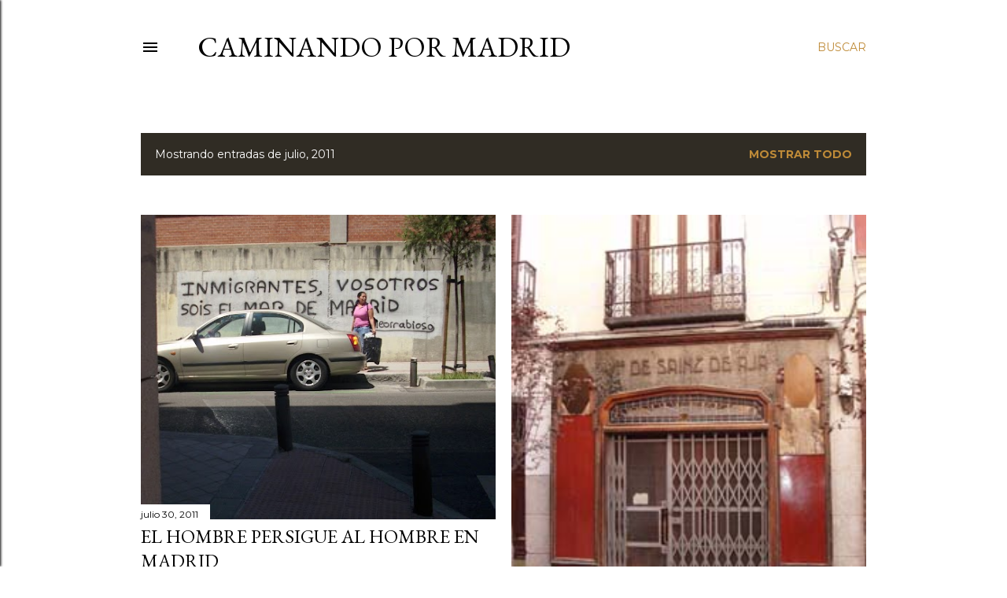

--- FILE ---
content_type: text/html; charset=UTF-8
request_url: https://caminandopormadrid.blogspot.com/2011/07/
body_size: 39486
content:
<!DOCTYPE html>
<html dir='ltr' lang='es'>
<head>
<meta content='width=device-width, initial-scale=1' name='viewport'/>
<title>Caminando por Madrid</title>
<meta content='text/html; charset=UTF-8' http-equiv='Content-Type'/>
<!-- Chrome, Firefox OS and Opera -->
<meta content='#ffffff' name='theme-color'/>
<!-- Windows Phone -->
<meta content='#ffffff' name='msapplication-navbutton-color'/>
<meta content='blogger' name='generator'/>
<link href='https://caminandopormadrid.blogspot.com/favicon.ico' rel='icon' type='image/x-icon'/>
<link href='http://caminandopormadrid.blogspot.com/2011/07/' rel='canonical'/>
<link rel="alternate" type="application/atom+xml" title="Caminando por Madrid - Atom" href="https://caminandopormadrid.blogspot.com/feeds/posts/default" />
<link rel="alternate" type="application/rss+xml" title="Caminando por Madrid - RSS" href="https://caminandopormadrid.blogspot.com/feeds/posts/default?alt=rss" />
<link rel="service.post" type="application/atom+xml" title="Caminando por Madrid - Atom" href="https://www.blogger.com/feeds/2315112483324064009/posts/default" />
<!--Can't find substitution for tag [blog.ieCssRetrofitLinks]-->
<meta content='http://caminandopormadrid.blogspot.com/2011/07/' property='og:url'/>
<meta content='Caminando por Madrid' property='og:title'/>
<meta content='' property='og:description'/>
<meta content='https://blogger.googleusercontent.com/img/b/R29vZ2xl/AVvXsEgzsOsGAEyP2qnUTK6zOn4TLCpxwTMcBLDKqBsKe-5c5yuI5ybHETfSxBi2qNRTEIWV4dqmqtfL_PIfUN7GWl0rrpedvrOYKLXbFyUUDfxHUEeIc7HNid1dPjPPi-Khci5jZEqFl8mU_-gU/w1200-h630-p-k-no-nu/Inmigrantes%252C+vosotros+sois+el+mar+de+Madrid3.jpg' property='og:image'/>
<meta content='https://blogger.googleusercontent.com/img/b/R29vZ2xl/AVvXsEgObJeZf3orTlt7vjKpalp-qwcMhFgwoP9WXsOzEwl0RCi9FrNuN-TLu2mg9UHnkcdHYm9B-2xP5NxjePAJCn8IA5mrBMndLqIDMdoE-1ESjkcQx4fOiiMXGc8b3l4lWjB1kXHrdwGbG1p8/w1200-h630-p-k-no-nu/PA220056+copia.jpg' property='og:image'/>
<meta content='https://blogger.googleusercontent.com/img/b/R29vZ2xl/AVvXsEgfehIHhk_qjBRihAlEpMhcgty6a8NEDiHIOLYffOcpwvbe9xjm7iygUr6aTucall5zCjlO6jC2eqigItk2-8ZOOj8u8hT9LQFFwIiUEWntmiEP-NntW3B4uuK0f1mHG0f6P4DjeJhj21AH/w1200-h630-p-k-no-nu/P4201751+copia.jpg' property='og:image'/>
<meta content='https://blogger.googleusercontent.com/img/b/R29vZ2xl/AVvXsEgZC0nwkwFkVO0M4oIaEjZIBdCXhzoMNqV7zohEcWvbnOS_n5FdLn0GwIOCLcJVd4Cy3Ydicrw3Xu2tqVs7BErYHzlPtXYUJRi_nYYMdFyTPI69Xvtqc0hR22U2caQ5Hyrgf9NfaQcoJvZX/w1200-h630-p-k-no-nu/21+mayo+060+copia.jpg' property='og:image'/>
<meta content='https://blogger.googleusercontent.com/img/b/R29vZ2xl/AVvXsEhoCL9umQNO1TY-SAf-jAH101b2_Z7UyXx9WrU4_7bj4anYfBwK6gPv94tnCwMBH8Vy6g2-9iF2B2eJruYasph30yTEYU2IqPqnaOJ9GJX-WJWECdvYl80wB5UovTXx7y-f8pVEMzmzEmTW/w1200-h630-p-k-no-nu/21+mayo+061+copia.jpg' property='og:image'/>
<meta content='https://blogger.googleusercontent.com/img/b/R29vZ2xl/AVvXsEglPPGoaE2CYiJM-CD2GPF9FJPmZPfOqe7pMKtdnNvxTp0jDqpx457lJ_1jzk95qdeNLciALBm3jcl6xZKIW9938T75ACfHC0i-bxOu03Li0EpjTGjUMfkDWKTZ1Haw_X4WL5PzDOjVwo6b/w1200-h630-p-k-no-nu/imagesCAPO3KC7.jpg' property='og:image'/>
<meta content='https://blogger.googleusercontent.com/img/b/R29vZ2xl/AVvXsEg_tEjz18IGQA0f6P5CeMnJVO8t1Rxaehg78d7aI0Fv40iCN-tLch5HF5jWhNRPGA7BKkFfvNNs60mfoncnUPFHy5UA0JCUch1TncJXgf1-kYlotcAfgZWwYRx53P1APRyOFFIGNDiCSROa/w1200-h630-p-k-no-nu/vi%25C3%25B1as+copia.jpg' property='og:image'/>
<meta content='https://blogger.googleusercontent.com/img/b/R29vZ2xl/AVvXsEgVj4GC_pBjXO2c8X3Hvfxtgue77dqMklmqKDynBfWnuXxCY2jzd01MDTV2A25L_PDaNaBPeFw5gvHIsrsWooHNB3SoLa98SmeZwFo__e4JQZIkB9ROZVMeeqweTc3aaYmnZ4UBwBte37Fn/w1200-h630-p-k-no-nu/angeles+junio+11+035+copia.jpg' property='og:image'/>
<meta content='https://blogger.googleusercontent.com/img/b/R29vZ2xl/AVvXsEikow99YCy3jFbycSRIt1Ap8cxv84m_p2ZY0KWAGBV8M5hb-UDfAKMVARymoX7yXRlRzY0FhT_iBGef5Ssm2aNZ81JV9JNwZul7tNyUdOT0XA_NI5IWXV9Mrt0ZAzauavsBxr1w74AosT4z/w1200-h630-p-k-no-nu/PA220063+copia.jpg' property='og:image'/>
<meta content='https://blogger.googleusercontent.com/img/b/R29vZ2xl/AVvXsEhgR82Sp6gswfB0TiYZ6TNXVwxfCb-2ZQrBreb4V3i9xL80hurP1xUoBb5wwMM1nBQfAotDnG3Aw6JzPhxe1H2vJdnr0-ZDwx7I8GZ3d8-7V1vpcHH6bifA5ZWkpC9CHE1a0upOz8MJzvb4/w1200-h630-p-k-no-nu/PB050335+copia.jpg' property='og:image'/>
<meta content='https://blogger.googleusercontent.com/img/b/R29vZ2xl/AVvXsEgKbWNC5aQalnakICvM-bo-KYQaodBrjZ7Tk4Te70xhxAr5bcNNZxnlmNSJiPsUlB9Bx9lGhZxHOwFRUpPgtksLa3S7OsJG6jOogkI7hwkF6abvGXKoarFulYU-puR29vK3IzBRkisz-7q7/w1200-h630-p-k-no-nu/PB050376+copia.jpg' property='og:image'/>
<meta content='https://blogger.googleusercontent.com/img/b/R29vZ2xl/AVvXsEgP9zfJPERYx9x5huxv4h8SmxwtDj3EhGwL_bBBVXNKIXsWyrD8ljqB4GBwcOqRR4jOXCrIvS30lqpB8b8Y_XsS6qJRK7u4c0rcajvnlK5eJjk4HsORaxPts9IvvW08XQsXokR-UoObl9s_/w1200-h630-p-k-no-nu/junio+11+002+copia.jpg' property='og:image'/>
<meta content='https://blogger.googleusercontent.com/img/b/R29vZ2xl/AVvXsEgcDpRnZSWMzEvVUV3BN00n51WsqTNp3fD4RXX4hXjFXibw7rf27N2vnCBNk9qCwH79ceps-EwKrZXWoPiKz-meoudG58EtrUxUB4Q8FEYqDlo4qhnAlWnKBy4O-4l0wXx-8sdvqveNZ7-m/w1200-h630-p-k-no-nu/P4201747+copia.jpg' property='og:image'/>
<meta content='https://blogger.googleusercontent.com/img/b/R29vZ2xl/AVvXsEi1nhjymch2VdiELSlC5Rjyh5TnGbir-5nIFtScHi072bPu6tz4heWx-mumg_BYmnZr1qYYU9iyUz4GpLDZgdzlTju14oRJKcttG6_NNYi4eeFxAeY1IHqg0LuzZdAvFia102KRwSwOTD-0/w1200-h630-p-k-no-nu/junio+11+036+copia.jpg' property='og:image'/>
<meta content='https://blogger.googleusercontent.com/img/b/R29vZ2xl/AVvXsEjtiKKC5cobTcrSfo64P9wSw3qV-1L3riL42VciHHNL_EZNtQhpIuX2hRVq3CmiTotwbVgQ1YdberTpNyjrx9PFLueLQS7ViVDRmeCY6rOf0d6RPWh41r6slXOX1wlKFCPCuD_WKGOj9vTn/w1200-h630-p-k-no-nu/PB020035+copia.jpg' property='og:image'/>
<meta content='https://blogger.googleusercontent.com/img/b/R29vZ2xl/AVvXsEhIMfX_kB1h0DAI3ZwJeJT0DrWSuxZUjf6xM0xC4wmMIYLQ7m1P3dlZTZf3d2MMqnpmomybpHdGrmMq7wyroHNFh_S7yBpSK3jP0bGRNoo8OkL0v0PBRMWUzaNVVBO3rHSb2sDWqxhVW8Dr/w1200-h630-p-k-no-nu/PA220070+copia.jpg' property='og:image'/>
<meta content='https://blogger.googleusercontent.com/img/b/R29vZ2xl/AVvXsEhB0Lbdt3Gqy2-HQlmRr-e-UoWxFPvlVLSnwoy_lmTfzNnm3s4CBQlZBgA_S3QqBDTPcNpv-mMPwztEW8HDKMwmzlVShR7PuGf9-h8WNIF1riTTK7B8NIfVrw5yFML9VmD_SxYNEAtmWg8G/w1200-h630-p-k-no-nu/2+abril+234+copia.jpg' property='og:image'/>
<meta content='https://blogger.googleusercontent.com/img/b/R29vZ2xl/AVvXsEi9IRuH-q54tSW2k-g4NFveW3YGhln81wihbwfPcTxu_6zD7LFgYsMkTgZcMIB2HJErGSDcuValeqSBIboY8TQ5RJmVKw4SpSU_JCEsul5MhOA-xMVvAG_pwhGSuuzk-XZJosuFzZUQDDpd/w1200-h630-p-k-no-nu/27+abril+028+copia.jpg' property='og:image'/>
<meta content='https://blogger.googleusercontent.com/img/b/R29vZ2xl/AVvXsEjupBx_juUMJmON741dFb1ZNs8-d1kgVuGWQHtD3IR3thy3sulRIxzkjDAz7IW9Qox3oCNBzKLxUBvcVU5phgOCQ593Xk2ue6_g3fua5X3iuEoGzFw1IBlE8iri91UIXp8HntMPA8oOiVsi/w1200-h630-p-k-no-nu/angeles+junio+11+040+copia.jpg' property='og:image'/>
<meta content='https://blogger.googleusercontent.com/img/b/R29vZ2xl/AVvXsEiOVpHwGLIT_kjElW39w7JhKhTO6z6WA-tagbXCgM6Remu_5G6RJsa54FIaF-7ojh-dsPZhPaR1pgewNvXYi10MMbyI1PBmBWwKYH6NP7YUBOpzq78djlV6d4o3YtakGOhmOtm42jRETcWH/w1200-h630-p-k-no-nu/sol1.jpg' property='og:image'/>
<style type='text/css'>@font-face{font-family:'EB Garamond';font-style:normal;font-weight:400;font-display:swap;src:url(//fonts.gstatic.com/s/ebgaramond/v32/SlGDmQSNjdsmc35JDF1K5E55YMjF_7DPuGi-6_RkCY9_WamXgHlIbvw.woff2)format('woff2');unicode-range:U+0460-052F,U+1C80-1C8A,U+20B4,U+2DE0-2DFF,U+A640-A69F,U+FE2E-FE2F;}@font-face{font-family:'EB Garamond';font-style:normal;font-weight:400;font-display:swap;src:url(//fonts.gstatic.com/s/ebgaramond/v32/SlGDmQSNjdsmc35JDF1K5E55YMjF_7DPuGi-6_RkAI9_WamXgHlIbvw.woff2)format('woff2');unicode-range:U+0301,U+0400-045F,U+0490-0491,U+04B0-04B1,U+2116;}@font-face{font-family:'EB Garamond';font-style:normal;font-weight:400;font-display:swap;src:url(//fonts.gstatic.com/s/ebgaramond/v32/SlGDmQSNjdsmc35JDF1K5E55YMjF_7DPuGi-6_RkCI9_WamXgHlIbvw.woff2)format('woff2');unicode-range:U+1F00-1FFF;}@font-face{font-family:'EB Garamond';font-style:normal;font-weight:400;font-display:swap;src:url(//fonts.gstatic.com/s/ebgaramond/v32/SlGDmQSNjdsmc35JDF1K5E55YMjF_7DPuGi-6_RkB49_WamXgHlIbvw.woff2)format('woff2');unicode-range:U+0370-0377,U+037A-037F,U+0384-038A,U+038C,U+038E-03A1,U+03A3-03FF;}@font-face{font-family:'EB Garamond';font-style:normal;font-weight:400;font-display:swap;src:url(//fonts.gstatic.com/s/ebgaramond/v32/SlGDmQSNjdsmc35JDF1K5E55YMjF_7DPuGi-6_RkC49_WamXgHlIbvw.woff2)format('woff2');unicode-range:U+0102-0103,U+0110-0111,U+0128-0129,U+0168-0169,U+01A0-01A1,U+01AF-01B0,U+0300-0301,U+0303-0304,U+0308-0309,U+0323,U+0329,U+1EA0-1EF9,U+20AB;}@font-face{font-family:'EB Garamond';font-style:normal;font-weight:400;font-display:swap;src:url(//fonts.gstatic.com/s/ebgaramond/v32/SlGDmQSNjdsmc35JDF1K5E55YMjF_7DPuGi-6_RkCo9_WamXgHlIbvw.woff2)format('woff2');unicode-range:U+0100-02BA,U+02BD-02C5,U+02C7-02CC,U+02CE-02D7,U+02DD-02FF,U+0304,U+0308,U+0329,U+1D00-1DBF,U+1E00-1E9F,U+1EF2-1EFF,U+2020,U+20A0-20AB,U+20AD-20C0,U+2113,U+2C60-2C7F,U+A720-A7FF;}@font-face{font-family:'EB Garamond';font-style:normal;font-weight:400;font-display:swap;src:url(//fonts.gstatic.com/s/ebgaramond/v32/SlGDmQSNjdsmc35JDF1K5E55YMjF_7DPuGi-6_RkBI9_WamXgHlI.woff2)format('woff2');unicode-range:U+0000-00FF,U+0131,U+0152-0153,U+02BB-02BC,U+02C6,U+02DA,U+02DC,U+0304,U+0308,U+0329,U+2000-206F,U+20AC,U+2122,U+2191,U+2193,U+2212,U+2215,U+FEFF,U+FFFD;}@font-face{font-family:'Lora';font-style:normal;font-weight:400;font-display:swap;src:url(//fonts.gstatic.com/s/lora/v37/0QI6MX1D_JOuGQbT0gvTJPa787weuxJMkq18ndeYxZ2JTg.woff2)format('woff2');unicode-range:U+0460-052F,U+1C80-1C8A,U+20B4,U+2DE0-2DFF,U+A640-A69F,U+FE2E-FE2F;}@font-face{font-family:'Lora';font-style:normal;font-weight:400;font-display:swap;src:url(//fonts.gstatic.com/s/lora/v37/0QI6MX1D_JOuGQbT0gvTJPa787weuxJFkq18ndeYxZ2JTg.woff2)format('woff2');unicode-range:U+0301,U+0400-045F,U+0490-0491,U+04B0-04B1,U+2116;}@font-face{font-family:'Lora';font-style:normal;font-weight:400;font-display:swap;src:url(//fonts.gstatic.com/s/lora/v37/0QI6MX1D_JOuGQbT0gvTJPa787weuxI9kq18ndeYxZ2JTg.woff2)format('woff2');unicode-range:U+0302-0303,U+0305,U+0307-0308,U+0310,U+0312,U+0315,U+031A,U+0326-0327,U+032C,U+032F-0330,U+0332-0333,U+0338,U+033A,U+0346,U+034D,U+0391-03A1,U+03A3-03A9,U+03B1-03C9,U+03D1,U+03D5-03D6,U+03F0-03F1,U+03F4-03F5,U+2016-2017,U+2034-2038,U+203C,U+2040,U+2043,U+2047,U+2050,U+2057,U+205F,U+2070-2071,U+2074-208E,U+2090-209C,U+20D0-20DC,U+20E1,U+20E5-20EF,U+2100-2112,U+2114-2115,U+2117-2121,U+2123-214F,U+2190,U+2192,U+2194-21AE,U+21B0-21E5,U+21F1-21F2,U+21F4-2211,U+2213-2214,U+2216-22FF,U+2308-230B,U+2310,U+2319,U+231C-2321,U+2336-237A,U+237C,U+2395,U+239B-23B7,U+23D0,U+23DC-23E1,U+2474-2475,U+25AF,U+25B3,U+25B7,U+25BD,U+25C1,U+25CA,U+25CC,U+25FB,U+266D-266F,U+27C0-27FF,U+2900-2AFF,U+2B0E-2B11,U+2B30-2B4C,U+2BFE,U+3030,U+FF5B,U+FF5D,U+1D400-1D7FF,U+1EE00-1EEFF;}@font-face{font-family:'Lora';font-style:normal;font-weight:400;font-display:swap;src:url(//fonts.gstatic.com/s/lora/v37/0QI6MX1D_JOuGQbT0gvTJPa787weuxIvkq18ndeYxZ2JTg.woff2)format('woff2');unicode-range:U+0001-000C,U+000E-001F,U+007F-009F,U+20DD-20E0,U+20E2-20E4,U+2150-218F,U+2190,U+2192,U+2194-2199,U+21AF,U+21E6-21F0,U+21F3,U+2218-2219,U+2299,U+22C4-22C6,U+2300-243F,U+2440-244A,U+2460-24FF,U+25A0-27BF,U+2800-28FF,U+2921-2922,U+2981,U+29BF,U+29EB,U+2B00-2BFF,U+4DC0-4DFF,U+FFF9-FFFB,U+10140-1018E,U+10190-1019C,U+101A0,U+101D0-101FD,U+102E0-102FB,U+10E60-10E7E,U+1D2C0-1D2D3,U+1D2E0-1D37F,U+1F000-1F0FF,U+1F100-1F1AD,U+1F1E6-1F1FF,U+1F30D-1F30F,U+1F315,U+1F31C,U+1F31E,U+1F320-1F32C,U+1F336,U+1F378,U+1F37D,U+1F382,U+1F393-1F39F,U+1F3A7-1F3A8,U+1F3AC-1F3AF,U+1F3C2,U+1F3C4-1F3C6,U+1F3CA-1F3CE,U+1F3D4-1F3E0,U+1F3ED,U+1F3F1-1F3F3,U+1F3F5-1F3F7,U+1F408,U+1F415,U+1F41F,U+1F426,U+1F43F,U+1F441-1F442,U+1F444,U+1F446-1F449,U+1F44C-1F44E,U+1F453,U+1F46A,U+1F47D,U+1F4A3,U+1F4B0,U+1F4B3,U+1F4B9,U+1F4BB,U+1F4BF,U+1F4C8-1F4CB,U+1F4D6,U+1F4DA,U+1F4DF,U+1F4E3-1F4E6,U+1F4EA-1F4ED,U+1F4F7,U+1F4F9-1F4FB,U+1F4FD-1F4FE,U+1F503,U+1F507-1F50B,U+1F50D,U+1F512-1F513,U+1F53E-1F54A,U+1F54F-1F5FA,U+1F610,U+1F650-1F67F,U+1F687,U+1F68D,U+1F691,U+1F694,U+1F698,U+1F6AD,U+1F6B2,U+1F6B9-1F6BA,U+1F6BC,U+1F6C6-1F6CF,U+1F6D3-1F6D7,U+1F6E0-1F6EA,U+1F6F0-1F6F3,U+1F6F7-1F6FC,U+1F700-1F7FF,U+1F800-1F80B,U+1F810-1F847,U+1F850-1F859,U+1F860-1F887,U+1F890-1F8AD,U+1F8B0-1F8BB,U+1F8C0-1F8C1,U+1F900-1F90B,U+1F93B,U+1F946,U+1F984,U+1F996,U+1F9E9,U+1FA00-1FA6F,U+1FA70-1FA7C,U+1FA80-1FA89,U+1FA8F-1FAC6,U+1FACE-1FADC,U+1FADF-1FAE9,U+1FAF0-1FAF8,U+1FB00-1FBFF;}@font-face{font-family:'Lora';font-style:normal;font-weight:400;font-display:swap;src:url(//fonts.gstatic.com/s/lora/v37/0QI6MX1D_JOuGQbT0gvTJPa787weuxJOkq18ndeYxZ2JTg.woff2)format('woff2');unicode-range:U+0102-0103,U+0110-0111,U+0128-0129,U+0168-0169,U+01A0-01A1,U+01AF-01B0,U+0300-0301,U+0303-0304,U+0308-0309,U+0323,U+0329,U+1EA0-1EF9,U+20AB;}@font-face{font-family:'Lora';font-style:normal;font-weight:400;font-display:swap;src:url(//fonts.gstatic.com/s/lora/v37/0QI6MX1D_JOuGQbT0gvTJPa787weuxJPkq18ndeYxZ2JTg.woff2)format('woff2');unicode-range:U+0100-02BA,U+02BD-02C5,U+02C7-02CC,U+02CE-02D7,U+02DD-02FF,U+0304,U+0308,U+0329,U+1D00-1DBF,U+1E00-1E9F,U+1EF2-1EFF,U+2020,U+20A0-20AB,U+20AD-20C0,U+2113,U+2C60-2C7F,U+A720-A7FF;}@font-face{font-family:'Lora';font-style:normal;font-weight:400;font-display:swap;src:url(//fonts.gstatic.com/s/lora/v37/0QI6MX1D_JOuGQbT0gvTJPa787weuxJBkq18ndeYxZ0.woff2)format('woff2');unicode-range:U+0000-00FF,U+0131,U+0152-0153,U+02BB-02BC,U+02C6,U+02DA,U+02DC,U+0304,U+0308,U+0329,U+2000-206F,U+20AC,U+2122,U+2191,U+2193,U+2212,U+2215,U+FEFF,U+FFFD;}@font-face{font-family:'Montserrat';font-style:normal;font-weight:400;font-display:swap;src:url(//fonts.gstatic.com/s/montserrat/v31/JTUSjIg1_i6t8kCHKm459WRhyyTh89ZNpQ.woff2)format('woff2');unicode-range:U+0460-052F,U+1C80-1C8A,U+20B4,U+2DE0-2DFF,U+A640-A69F,U+FE2E-FE2F;}@font-face{font-family:'Montserrat';font-style:normal;font-weight:400;font-display:swap;src:url(//fonts.gstatic.com/s/montserrat/v31/JTUSjIg1_i6t8kCHKm459W1hyyTh89ZNpQ.woff2)format('woff2');unicode-range:U+0301,U+0400-045F,U+0490-0491,U+04B0-04B1,U+2116;}@font-face{font-family:'Montserrat';font-style:normal;font-weight:400;font-display:swap;src:url(//fonts.gstatic.com/s/montserrat/v31/JTUSjIg1_i6t8kCHKm459WZhyyTh89ZNpQ.woff2)format('woff2');unicode-range:U+0102-0103,U+0110-0111,U+0128-0129,U+0168-0169,U+01A0-01A1,U+01AF-01B0,U+0300-0301,U+0303-0304,U+0308-0309,U+0323,U+0329,U+1EA0-1EF9,U+20AB;}@font-face{font-family:'Montserrat';font-style:normal;font-weight:400;font-display:swap;src:url(//fonts.gstatic.com/s/montserrat/v31/JTUSjIg1_i6t8kCHKm459WdhyyTh89ZNpQ.woff2)format('woff2');unicode-range:U+0100-02BA,U+02BD-02C5,U+02C7-02CC,U+02CE-02D7,U+02DD-02FF,U+0304,U+0308,U+0329,U+1D00-1DBF,U+1E00-1E9F,U+1EF2-1EFF,U+2020,U+20A0-20AB,U+20AD-20C0,U+2113,U+2C60-2C7F,U+A720-A7FF;}@font-face{font-family:'Montserrat';font-style:normal;font-weight:400;font-display:swap;src:url(//fonts.gstatic.com/s/montserrat/v31/JTUSjIg1_i6t8kCHKm459WlhyyTh89Y.woff2)format('woff2');unicode-range:U+0000-00FF,U+0131,U+0152-0153,U+02BB-02BC,U+02C6,U+02DA,U+02DC,U+0304,U+0308,U+0329,U+2000-206F,U+20AC,U+2122,U+2191,U+2193,U+2212,U+2215,U+FEFF,U+FFFD;}@font-face{font-family:'Montserrat';font-style:normal;font-weight:700;font-display:swap;src:url(//fonts.gstatic.com/s/montserrat/v31/JTUSjIg1_i6t8kCHKm459WRhyyTh89ZNpQ.woff2)format('woff2');unicode-range:U+0460-052F,U+1C80-1C8A,U+20B4,U+2DE0-2DFF,U+A640-A69F,U+FE2E-FE2F;}@font-face{font-family:'Montserrat';font-style:normal;font-weight:700;font-display:swap;src:url(//fonts.gstatic.com/s/montserrat/v31/JTUSjIg1_i6t8kCHKm459W1hyyTh89ZNpQ.woff2)format('woff2');unicode-range:U+0301,U+0400-045F,U+0490-0491,U+04B0-04B1,U+2116;}@font-face{font-family:'Montserrat';font-style:normal;font-weight:700;font-display:swap;src:url(//fonts.gstatic.com/s/montserrat/v31/JTUSjIg1_i6t8kCHKm459WZhyyTh89ZNpQ.woff2)format('woff2');unicode-range:U+0102-0103,U+0110-0111,U+0128-0129,U+0168-0169,U+01A0-01A1,U+01AF-01B0,U+0300-0301,U+0303-0304,U+0308-0309,U+0323,U+0329,U+1EA0-1EF9,U+20AB;}@font-face{font-family:'Montserrat';font-style:normal;font-weight:700;font-display:swap;src:url(//fonts.gstatic.com/s/montserrat/v31/JTUSjIg1_i6t8kCHKm459WdhyyTh89ZNpQ.woff2)format('woff2');unicode-range:U+0100-02BA,U+02BD-02C5,U+02C7-02CC,U+02CE-02D7,U+02DD-02FF,U+0304,U+0308,U+0329,U+1D00-1DBF,U+1E00-1E9F,U+1EF2-1EFF,U+2020,U+20A0-20AB,U+20AD-20C0,U+2113,U+2C60-2C7F,U+A720-A7FF;}@font-face{font-family:'Montserrat';font-style:normal;font-weight:700;font-display:swap;src:url(//fonts.gstatic.com/s/montserrat/v31/JTUSjIg1_i6t8kCHKm459WlhyyTh89Y.woff2)format('woff2');unicode-range:U+0000-00FF,U+0131,U+0152-0153,U+02BB-02BC,U+02C6,U+02DA,U+02DC,U+0304,U+0308,U+0329,U+2000-206F,U+20AC,U+2122,U+2191,U+2193,U+2212,U+2215,U+FEFF,U+FFFD;}</style>
<style id='page-skin-1' type='text/css'><!--
/*! normalize.css v3.0.1 | MIT License | git.io/normalize */html{font-family:sans-serif;-ms-text-size-adjust:100%;-webkit-text-size-adjust:100%}body{margin:0}article,aside,details,figcaption,figure,footer,header,hgroup,main,nav,section,summary{display:block}audio,canvas,progress,video{display:inline-block;vertical-align:baseline}audio:not([controls]){display:none;height:0}[hidden],template{display:none}a{background:transparent}a:active,a:hover{outline:0}abbr[title]{border-bottom:1px dotted}b,strong{font-weight:bold}dfn{font-style:italic}h1{font-size:2em;margin:.67em 0}mark{background:#ff0;color:#000}small{font-size:80%}sub,sup{font-size:75%;line-height:0;position:relative;vertical-align:baseline}sup{top:-0.5em}sub{bottom:-0.25em}img{border:0}svg:not(:root){overflow:hidden}figure{margin:1em 40px}hr{-moz-box-sizing:content-box;box-sizing:content-box;height:0}pre{overflow:auto}code,kbd,pre,samp{font-family:monospace,monospace;font-size:1em}button,input,optgroup,select,textarea{color:inherit;font:inherit;margin:0}button{overflow:visible}button,select{text-transform:none}button,html input[type="button"],input[type="reset"],input[type="submit"]{-webkit-appearance:button;cursor:pointer}button[disabled],html input[disabled]{cursor:default}button::-moz-focus-inner,input::-moz-focus-inner{border:0;padding:0}input{line-height:normal}input[type="checkbox"],input[type="radio"]{box-sizing:border-box;padding:0}input[type="number"]::-webkit-inner-spin-button,input[type="number"]::-webkit-outer-spin-button{height:auto}input[type="search"]{-webkit-appearance:textfield;-moz-box-sizing:content-box;-webkit-box-sizing:content-box;box-sizing:content-box}input[type="search"]::-webkit-search-cancel-button,input[type="search"]::-webkit-search-decoration{-webkit-appearance:none}fieldset{border:1px solid #c0c0c0;margin:0 2px;padding:.35em .625em .75em}legend{border:0;padding:0}textarea{overflow:auto}optgroup{font-weight:bold}table{border-collapse:collapse;border-spacing:0}td,th{padding:0}
/*!************************************************
* Blogger Template Style
* Name: Soho
**************************************************/
body{
overflow-wrap:break-word;
word-break:break-word;
word-wrap:break-word
}
.hidden{
display:none
}
.invisible{
visibility:hidden
}
.container::after,.float-container::after{
clear:both;
content:"";
display:table
}
.clearboth{
clear:both
}
#comments .comment .comment-actions,.subscribe-popup .FollowByEmail .follow-by-email-submit{
background:0 0;
border:0;
box-shadow:none;
color:#bf8b38;
cursor:pointer;
font-size:14px;
font-weight:700;
outline:0;
text-decoration:none;
text-transform:uppercase;
width:auto
}
.dim-overlay{
background-color:rgba(0,0,0,.54);
height:100vh;
left:0;
position:fixed;
top:0;
width:100%
}
#sharing-dim-overlay{
background-color:transparent
}
input::-ms-clear{
display:none
}
.blogger-logo,.svg-icon-24.blogger-logo{
fill:#ff9800;
opacity:1
}
.loading-spinner-large{
-webkit-animation:mspin-rotate 1.568s infinite linear;
animation:mspin-rotate 1.568s infinite linear;
height:48px;
overflow:hidden;
position:absolute;
width:48px;
z-index:200
}
.loading-spinner-large>div{
-webkit-animation:mspin-revrot 5332ms infinite steps(4);
animation:mspin-revrot 5332ms infinite steps(4)
}
.loading-spinner-large>div>div{
-webkit-animation:mspin-singlecolor-large-film 1333ms infinite steps(81);
animation:mspin-singlecolor-large-film 1333ms infinite steps(81);
background-size:100%;
height:48px;
width:3888px
}
.mspin-black-large>div>div,.mspin-grey_54-large>div>div{
background-image:url(https://www.blogblog.com/indie/mspin_black_large.svg)
}
.mspin-white-large>div>div{
background-image:url(https://www.blogblog.com/indie/mspin_white_large.svg)
}
.mspin-grey_54-large{
opacity:.54
}
@-webkit-keyframes mspin-singlecolor-large-film{
from{
-webkit-transform:translateX(0);
transform:translateX(0)
}
to{
-webkit-transform:translateX(-3888px);
transform:translateX(-3888px)
}
}
@keyframes mspin-singlecolor-large-film{
from{
-webkit-transform:translateX(0);
transform:translateX(0)
}
to{
-webkit-transform:translateX(-3888px);
transform:translateX(-3888px)
}
}
@-webkit-keyframes mspin-rotate{
from{
-webkit-transform:rotate(0);
transform:rotate(0)
}
to{
-webkit-transform:rotate(360deg);
transform:rotate(360deg)
}
}
@keyframes mspin-rotate{
from{
-webkit-transform:rotate(0);
transform:rotate(0)
}
to{
-webkit-transform:rotate(360deg);
transform:rotate(360deg)
}
}
@-webkit-keyframes mspin-revrot{
from{
-webkit-transform:rotate(0);
transform:rotate(0)
}
to{
-webkit-transform:rotate(-360deg);
transform:rotate(-360deg)
}
}
@keyframes mspin-revrot{
from{
-webkit-transform:rotate(0);
transform:rotate(0)
}
to{
-webkit-transform:rotate(-360deg);
transform:rotate(-360deg)
}
}
.skip-navigation{
background-color:#fff;
box-sizing:border-box;
color:#000;
display:block;
height:0;
left:0;
line-height:50px;
overflow:hidden;
padding-top:0;
position:fixed;
text-align:center;
top:0;
-webkit-transition:box-shadow .3s,height .3s,padding-top .3s;
transition:box-shadow .3s,height .3s,padding-top .3s;
width:100%;
z-index:900
}
.skip-navigation:focus{
box-shadow:0 4px 5px 0 rgba(0,0,0,.14),0 1px 10px 0 rgba(0,0,0,.12),0 2px 4px -1px rgba(0,0,0,.2);
height:50px
}
#main{
outline:0
}
.main-heading{
position:absolute;
clip:rect(1px,1px,1px,1px);
padding:0;
border:0;
height:1px;
width:1px;
overflow:hidden
}
.Attribution{
margin-top:1em;
text-align:center
}
.Attribution .blogger img,.Attribution .blogger svg{
vertical-align:bottom
}
.Attribution .blogger img{
margin-right:.5em
}
.Attribution div{
line-height:24px;
margin-top:.5em
}
.Attribution .copyright,.Attribution .image-attribution{
font-size:.7em;
margin-top:1.5em
}
.BLOG_mobile_video_class{
display:none
}
.bg-photo{
background-attachment:scroll!important
}
body .CSS_LIGHTBOX{
z-index:900
}
.extendable .show-less,.extendable .show-more{
border-color:#bf8b38;
color:#bf8b38;
margin-top:8px
}
.extendable .show-less.hidden,.extendable .show-more.hidden{
display:none
}
.inline-ad{
display:none;
max-width:100%;
overflow:hidden
}
.adsbygoogle{
display:block
}
#cookieChoiceInfo{
bottom:0;
top:auto
}
iframe.b-hbp-video{
border:0
}
.post-body img{
max-width:100%
}
.post-body iframe{
max-width:100%
}
.post-body a[imageanchor="1"]{
display:inline-block
}
.byline{
margin-right:1em
}
.byline:last-child{
margin-right:0
}
.link-copied-dialog{
max-width:520px;
outline:0
}
.link-copied-dialog .modal-dialog-buttons{
margin-top:8px
}
.link-copied-dialog .goog-buttonset-default{
background:0 0;
border:0
}
.link-copied-dialog .goog-buttonset-default:focus{
outline:0
}
.paging-control-container{
margin-bottom:16px
}
.paging-control-container .paging-control{
display:inline-block
}
.paging-control-container .comment-range-text::after,.paging-control-container .paging-control{
color:#bf8b38
}
.paging-control-container .comment-range-text,.paging-control-container .paging-control{
margin-right:8px
}
.paging-control-container .comment-range-text::after,.paging-control-container .paging-control::after{
content:"\b7";
cursor:default;
padding-left:8px;
pointer-events:none
}
.paging-control-container .comment-range-text:last-child::after,.paging-control-container .paging-control:last-child::after{
content:none
}
.byline.reactions iframe{
height:20px
}
.b-notification{
color:#000;
background-color:#fff;
border-bottom:solid 1px #000;
box-sizing:border-box;
padding:16px 32px;
text-align:center
}
.b-notification.visible{
-webkit-transition:margin-top .3s cubic-bezier(.4,0,.2,1);
transition:margin-top .3s cubic-bezier(.4,0,.2,1)
}
.b-notification.invisible{
position:absolute
}
.b-notification-close{
position:absolute;
right:8px;
top:8px
}
.no-posts-message{
line-height:40px;
text-align:center
}
@media screen and (max-width:1162px){
body.item-view .post-body a[imageanchor="1"][style*="float: left;"],body.item-view .post-body a[imageanchor="1"][style*="float: right;"]{
float:none!important;
clear:none!important
}
body.item-view .post-body a[imageanchor="1"] img{
display:block;
height:auto;
margin:0 auto
}
body.item-view .post-body>.separator:first-child>a[imageanchor="1"]:first-child{
margin-top:20px
}
.post-body a[imageanchor]{
display:block
}
body.item-view .post-body a[imageanchor="1"]{
margin-left:0!important;
margin-right:0!important
}
body.item-view .post-body a[imageanchor="1"]+a[imageanchor="1"]{
margin-top:16px
}
}
.item-control{
display:none
}
#comments{
border-top:1px dashed rgba(0,0,0,.54);
margin-top:20px;
padding:20px
}
#comments .comment-thread ol{
margin:0;
padding-left:0;
padding-left:0
}
#comments .comment .comment-replybox-single,#comments .comment-thread .comment-replies{
margin-left:60px
}
#comments .comment-thread .thread-count{
display:none
}
#comments .comment{
list-style-type:none;
padding:0 0 30px;
position:relative
}
#comments .comment .comment{
padding-bottom:8px
}
.comment .avatar-image-container{
position:absolute
}
.comment .avatar-image-container img{
border-radius:50%
}
.avatar-image-container svg,.comment .avatar-image-container .avatar-icon{
border-radius:50%;
border:solid 1px #000000;
box-sizing:border-box;
fill:#000000;
height:35px;
margin:0;
padding:7px;
width:35px
}
.comment .comment-block{
margin-top:10px;
margin-left:60px;
padding-bottom:0
}
#comments .comment-author-header-wrapper{
margin-left:40px
}
#comments .comment .thread-expanded .comment-block{
padding-bottom:20px
}
#comments .comment .comment-header .user,#comments .comment .comment-header .user a{
color:#000000;
font-style:normal;
font-weight:700
}
#comments .comment .comment-actions{
bottom:0;
margin-bottom:15px;
position:absolute
}
#comments .comment .comment-actions>*{
margin-right:8px
}
#comments .comment .comment-header .datetime{
bottom:0;
color:#000000;
display:inline-block;
font-size:13px;
font-style:italic;
margin-left:8px
}
#comments .comment .comment-footer .comment-timestamp a,#comments .comment .comment-header .datetime a{
color:#000000
}
#comments .comment .comment-content,.comment .comment-body{
margin-top:12px;
word-break:break-word
}
.comment-body{
margin-bottom:12px
}
#comments.embed[data-num-comments="0"]{
border:0;
margin-top:0;
padding-top:0
}
#comments.embed[data-num-comments="0"] #comment-post-message,#comments.embed[data-num-comments="0"] div.comment-form>p,#comments.embed[data-num-comments="0"] p.comment-footer{
display:none
}
#comment-editor-src{
display:none
}
.comments .comments-content .loadmore.loaded{
max-height:0;
opacity:0;
overflow:hidden
}
.extendable .remaining-items{
height:0;
overflow:hidden;
-webkit-transition:height .3s cubic-bezier(.4,0,.2,1);
transition:height .3s cubic-bezier(.4,0,.2,1)
}
.extendable .remaining-items.expanded{
height:auto
}
.svg-icon-24,.svg-icon-24-button{
cursor:pointer;
height:24px;
width:24px;
min-width:24px
}
.touch-icon{
margin:-12px;
padding:12px
}
.touch-icon:active,.touch-icon:focus{
background-color:rgba(153,153,153,.4);
border-radius:50%
}
svg:not(:root).touch-icon{
overflow:visible
}
html[dir=rtl] .rtl-reversible-icon{
-webkit-transform:scaleX(-1);
-ms-transform:scaleX(-1);
transform:scaleX(-1)
}
.svg-icon-24-button,.touch-icon-button{
background:0 0;
border:0;
margin:0;
outline:0;
padding:0
}
.touch-icon-button .touch-icon:active,.touch-icon-button .touch-icon:focus{
background-color:transparent
}
.touch-icon-button:active .touch-icon,.touch-icon-button:focus .touch-icon{
background-color:rgba(153,153,153,.4);
border-radius:50%
}
.Profile .default-avatar-wrapper .avatar-icon{
border-radius:50%;
border:solid 1px #000000;
box-sizing:border-box;
fill:#000000;
margin:0
}
.Profile .individual .default-avatar-wrapper .avatar-icon{
padding:25px
}
.Profile .individual .avatar-icon,.Profile .individual .profile-img{
height:120px;
width:120px
}
.Profile .team .default-avatar-wrapper .avatar-icon{
padding:8px
}
.Profile .team .avatar-icon,.Profile .team .default-avatar-wrapper,.Profile .team .profile-img{
height:40px;
width:40px
}
.snippet-container{
margin:0;
position:relative;
overflow:hidden
}
.snippet-fade{
bottom:0;
box-sizing:border-box;
position:absolute;
width:96px
}
.snippet-fade{
right:0
}
.snippet-fade:after{
content:"\2026"
}
.snippet-fade:after{
float:right
}
.centered-top-container.sticky{
left:0;
position:fixed;
right:0;
top:0;
width:auto;
z-index:50;
-webkit-transition-property:opacity,-webkit-transform;
transition-property:opacity,-webkit-transform;
transition-property:transform,opacity;
transition-property:transform,opacity,-webkit-transform;
-webkit-transition-duration:.2s;
transition-duration:.2s;
-webkit-transition-timing-function:cubic-bezier(.4,0,.2,1);
transition-timing-function:cubic-bezier(.4,0,.2,1)
}
.centered-top-placeholder{
display:none
}
.collapsed-header .centered-top-placeholder{
display:block
}
.centered-top-container .Header .replaced h1,.centered-top-placeholder .Header .replaced h1{
display:none
}
.centered-top-container.sticky .Header .replaced h1{
display:block
}
.centered-top-container.sticky .Header .header-widget{
background:0 0
}
.centered-top-container.sticky .Header .header-image-wrapper{
display:none
}
.centered-top-container img,.centered-top-placeholder img{
max-width:100%
}
.collapsible{
-webkit-transition:height .3s cubic-bezier(.4,0,.2,1);
transition:height .3s cubic-bezier(.4,0,.2,1)
}
.collapsible,.collapsible>summary{
display:block;
overflow:hidden
}
.collapsible>:not(summary){
display:none
}
.collapsible[open]>:not(summary){
display:block
}
.collapsible:focus,.collapsible>summary:focus{
outline:0
}
.collapsible>summary{
cursor:pointer;
display:block;
padding:0
}
.collapsible:focus>summary,.collapsible>summary:focus{
background-color:transparent
}
.collapsible>summary::-webkit-details-marker{
display:none
}
.collapsible-title{
-webkit-box-align:center;
-webkit-align-items:center;
-ms-flex-align:center;
align-items:center;
display:-webkit-box;
display:-webkit-flex;
display:-ms-flexbox;
display:flex
}
.collapsible-title .title{
-webkit-box-flex:1;
-webkit-flex:1 1 auto;
-ms-flex:1 1 auto;
flex:1 1 auto;
-webkit-box-ordinal-group:1;
-webkit-order:0;
-ms-flex-order:0;
order:0;
overflow:hidden;
text-overflow:ellipsis;
white-space:nowrap
}
.collapsible-title .chevron-down,.collapsible[open] .collapsible-title .chevron-up{
display:block
}
.collapsible-title .chevron-up,.collapsible[open] .collapsible-title .chevron-down{
display:none
}
.flat-button{
cursor:pointer;
display:inline-block;
font-weight:700;
text-transform:uppercase;
border-radius:2px;
padding:8px;
margin:-8px
}
.flat-icon-button{
background:0 0;
border:0;
margin:0;
outline:0;
padding:0;
margin:-12px;
padding:12px;
cursor:pointer;
box-sizing:content-box;
display:inline-block;
line-height:0
}
.flat-icon-button,.flat-icon-button .splash-wrapper{
border-radius:50%
}
.flat-icon-button .splash.animate{
-webkit-animation-duration:.3s;
animation-duration:.3s
}
.overflowable-container{
max-height:28px;
overflow:hidden;
position:relative
}
.overflow-button{
cursor:pointer
}
#overflowable-dim-overlay{
background:0 0
}
.overflow-popup{
box-shadow:0 2px 2px 0 rgba(0,0,0,.14),0 3px 1px -2px rgba(0,0,0,.2),0 1px 5px 0 rgba(0,0,0,.12);
background-color:#ffffff;
left:0;
max-width:calc(100% - 32px);
position:absolute;
top:0;
visibility:hidden;
z-index:101
}
.overflow-popup ul{
list-style:none
}
.overflow-popup .tabs li,.overflow-popup li{
display:block;
height:auto
}
.overflow-popup .tabs li{
padding-left:0;
padding-right:0
}
.overflow-button.hidden,.overflow-popup .tabs li.hidden,.overflow-popup li.hidden{
display:none
}
.search{
display:-webkit-box;
display:-webkit-flex;
display:-ms-flexbox;
display:flex;
line-height:24px;
width:24px
}
.search.focused{
width:100%
}
.search.focused .section{
width:100%
}
.search form{
z-index:101
}
.search h3{
display:none
}
.search form{
display:-webkit-box;
display:-webkit-flex;
display:-ms-flexbox;
display:flex;
-webkit-box-flex:1;
-webkit-flex:1 0 0;
-ms-flex:1 0 0px;
flex:1 0 0;
border-bottom:solid 1px transparent;
padding-bottom:8px
}
.search form>*{
display:none
}
.search.focused form>*{
display:block
}
.search .search-input label{
display:none
}
.centered-top-placeholder.cloned .search form{
z-index:30
}
.search.focused form{
border-color:#000000;
position:relative;
width:auto
}
.collapsed-header .centered-top-container .search.focused form{
border-bottom-color:transparent
}
.search-expand{
-webkit-box-flex:0;
-webkit-flex:0 0 auto;
-ms-flex:0 0 auto;
flex:0 0 auto
}
.search-expand-text{
display:none
}
.search-close{
display:inline;
vertical-align:middle
}
.search-input{
-webkit-box-flex:1;
-webkit-flex:1 0 1px;
-ms-flex:1 0 1px;
flex:1 0 1px
}
.search-input input{
background:0 0;
border:0;
box-sizing:border-box;
color:#000000;
display:inline-block;
outline:0;
width:calc(100% - 48px)
}
.search-input input.no-cursor{
color:transparent;
text-shadow:0 0 0 #000000
}
.collapsed-header .centered-top-container .search-action,.collapsed-header .centered-top-container .search-input input{
color:#000000
}
.collapsed-header .centered-top-container .search-input input.no-cursor{
color:transparent;
text-shadow:0 0 0 #000000
}
.collapsed-header .centered-top-container .search-input input.no-cursor:focus,.search-input input.no-cursor:focus{
outline:0
}
.search-focused>*{
visibility:hidden
}
.search-focused .search,.search-focused .search-icon{
visibility:visible
}
.search.focused .search-action{
display:block
}
.search.focused .search-action:disabled{
opacity:.3
}
.widget.Sharing .sharing-button{
display:none
}
.widget.Sharing .sharing-buttons li{
padding:0
}
.widget.Sharing .sharing-buttons li span{
display:none
}
.post-share-buttons{
position:relative
}
.centered-bottom .share-buttons .svg-icon-24,.share-buttons .svg-icon-24{
fill:#000000
}
.sharing-open.touch-icon-button:active .touch-icon,.sharing-open.touch-icon-button:focus .touch-icon{
background-color:transparent
}
.share-buttons{
background-color:#ffffff;
border-radius:2px;
box-shadow:0 2px 2px 0 rgba(0,0,0,.14),0 3px 1px -2px rgba(0,0,0,.2),0 1px 5px 0 rgba(0,0,0,.12);
color:#000000;
list-style:none;
margin:0;
padding:8px 0;
position:absolute;
top:-11px;
min-width:200px;
z-index:101
}
.share-buttons.hidden{
display:none
}
.sharing-button{
background:0 0;
border:0;
margin:0;
outline:0;
padding:0;
cursor:pointer
}
.share-buttons li{
margin:0;
height:48px
}
.share-buttons li:last-child{
margin-bottom:0
}
.share-buttons li .sharing-platform-button{
box-sizing:border-box;
cursor:pointer;
display:block;
height:100%;
margin-bottom:0;
padding:0 16px;
position:relative;
width:100%
}
.share-buttons li .sharing-platform-button:focus,.share-buttons li .sharing-platform-button:hover{
background-color:rgba(128,128,128,.1);
outline:0
}
.share-buttons li svg[class*=" sharing-"],.share-buttons li svg[class^=sharing-]{
position:absolute;
top:10px
}
.share-buttons li span.sharing-platform-button{
position:relative;
top:0
}
.share-buttons li .platform-sharing-text{
display:block;
font-size:16px;
line-height:48px;
white-space:nowrap
}
.share-buttons li .platform-sharing-text{
margin-left:56px
}
.sidebar-container{
background-color:#f7f7f7;
max-width:284px;
overflow-y:auto;
-webkit-transition-property:-webkit-transform;
transition-property:-webkit-transform;
transition-property:transform;
transition-property:transform,-webkit-transform;
-webkit-transition-duration:.3s;
transition-duration:.3s;
-webkit-transition-timing-function:cubic-bezier(0,0,.2,1);
transition-timing-function:cubic-bezier(0,0,.2,1);
width:284px;
z-index:101;
-webkit-overflow-scrolling:touch
}
.sidebar-container .navigation{
line-height:0;
padding:16px
}
.sidebar-container .sidebar-back{
cursor:pointer
}
.sidebar-container .widget{
background:0 0;
margin:0 16px;
padding:16px 0
}
.sidebar-container .widget .title{
color:#000000;
margin:0
}
.sidebar-container .widget ul{
list-style:none;
margin:0;
padding:0
}
.sidebar-container .widget ul ul{
margin-left:1em
}
.sidebar-container .widget li{
font-size:16px;
line-height:normal
}
.sidebar-container .widget+.widget{
border-top:1px dashed #000000
}
.BlogArchive li{
margin:16px 0
}
.BlogArchive li:last-child{
margin-bottom:0
}
.Label li a{
display:inline-block
}
.BlogArchive .post-count,.Label .label-count{
float:right;
margin-left:.25em
}
.BlogArchive .post-count::before,.Label .label-count::before{
content:"("
}
.BlogArchive .post-count::after,.Label .label-count::after{
content:")"
}
.widget.Translate .skiptranslate>div{
display:block!important
}
.widget.Profile .profile-link{
display:-webkit-box;
display:-webkit-flex;
display:-ms-flexbox;
display:flex
}
.widget.Profile .team-member .default-avatar-wrapper,.widget.Profile .team-member .profile-img{
-webkit-box-flex:0;
-webkit-flex:0 0 auto;
-ms-flex:0 0 auto;
flex:0 0 auto;
margin-right:1em
}
.widget.Profile .individual .profile-link{
-webkit-box-orient:vertical;
-webkit-box-direction:normal;
-webkit-flex-direction:column;
-ms-flex-direction:column;
flex-direction:column
}
.widget.Profile .team .profile-link .profile-name{
-webkit-align-self:center;
-ms-flex-item-align:center;
align-self:center;
display:block;
-webkit-box-flex:1;
-webkit-flex:1 1 auto;
-ms-flex:1 1 auto;
flex:1 1 auto
}
.dim-overlay{
background-color:rgba(0,0,0,.54);
z-index:100
}
body.sidebar-visible{
overflow-y:hidden
}
@media screen and (max-width:1439px){
.sidebar-container{
bottom:0;
position:fixed;
top:0;
left:0;
right:auto
}
.sidebar-container.sidebar-invisible{
-webkit-transition-timing-function:cubic-bezier(.4,0,.6,1);
transition-timing-function:cubic-bezier(.4,0,.6,1)
}
html[dir=ltr] .sidebar-container.sidebar-invisible{
-webkit-transform:translateX(-284px);
-ms-transform:translateX(-284px);
transform:translateX(-284px)
}
html[dir=rtl] .sidebar-container.sidebar-invisible{
-webkit-transform:translateX(284px);
-ms-transform:translateX(284px);
transform:translateX(284px)
}
}
@media screen and (min-width:1440px){
.sidebar-container{
position:absolute;
top:0;
left:0;
right:auto
}
.sidebar-container .navigation{
display:none
}
}
.dialog{
box-shadow:0 2px 2px 0 rgba(0,0,0,.14),0 3px 1px -2px rgba(0,0,0,.2),0 1px 5px 0 rgba(0,0,0,.12);
background:#ffffff;
box-sizing:border-box;
color:#000000;
padding:30px;
position:fixed;
text-align:center;
width:calc(100% - 24px);
z-index:101
}
.dialog input[type=email],.dialog input[type=text]{
background-color:transparent;
border:0;
border-bottom:solid 1px rgba(0,0,0,.12);
color:#000000;
display:block;
font-family:EB Garamond, serif;
font-size:16px;
line-height:24px;
margin:auto;
padding-bottom:7px;
outline:0;
text-align:center;
width:100%
}
.dialog input[type=email]::-webkit-input-placeholder,.dialog input[type=text]::-webkit-input-placeholder{
color:#000000
}
.dialog input[type=email]::-moz-placeholder,.dialog input[type=text]::-moz-placeholder{
color:#000000
}
.dialog input[type=email]:-ms-input-placeholder,.dialog input[type=text]:-ms-input-placeholder{
color:#000000
}
.dialog input[type=email]::-ms-input-placeholder,.dialog input[type=text]::-ms-input-placeholder{
color:#000000
}
.dialog input[type=email]::placeholder,.dialog input[type=text]::placeholder{
color:#000000
}
.dialog input[type=email]:focus,.dialog input[type=text]:focus{
border-bottom:solid 2px #bf8b38;
padding-bottom:6px
}
.dialog input.no-cursor{
color:transparent;
text-shadow:0 0 0 #000000
}
.dialog input.no-cursor:focus{
outline:0
}
.dialog input.no-cursor:focus{
outline:0
}
.dialog input[type=submit]{
font-family:EB Garamond, serif
}
.dialog .goog-buttonset-default{
color:#bf8b38
}
.subscribe-popup{
max-width:364px
}
.subscribe-popup h3{
color:#000000;
font-size:1.8em;
margin-top:0
}
.subscribe-popup .FollowByEmail h3{
display:none
}
.subscribe-popup .FollowByEmail .follow-by-email-submit{
color:#bf8b38;
display:inline-block;
margin:0 auto;
margin-top:24px;
width:auto;
white-space:normal
}
.subscribe-popup .FollowByEmail .follow-by-email-submit:disabled{
cursor:default;
opacity:.3
}
@media (max-width:800px){
.blog-name div.widget.Subscribe{
margin-bottom:16px
}
body.item-view .blog-name div.widget.Subscribe{
margin:8px auto 16px auto;
width:100%
}
}
body#layout .bg-photo,body#layout .bg-photo-overlay{
display:none
}
body#layout .page_body{
padding:0;
position:relative;
top:0
}
body#layout .page{
display:inline-block;
left:inherit;
position:relative;
vertical-align:top;
width:540px
}
body#layout .centered{
max-width:954px
}
body#layout .navigation{
display:none
}
body#layout .sidebar-container{
display:inline-block;
width:40%
}
body#layout .hamburger-menu,body#layout .search{
display:none
}
body{
background-color:#ffffff;
color:#000000;
font:normal 400 20px EB Garamond, serif;
height:100%;
margin:0;
min-height:100vh
}
h1,h2,h3,h4,h5,h6{
font-weight:400
}
a{
color:#bf8b38;
text-decoration:none
}
.dim-overlay{
z-index:100
}
body.sidebar-visible .page_body{
overflow-y:scroll
}
.widget .title{
color:#000000;
font:normal 400 12px Montserrat, sans-serif
}
.extendable .show-less,.extendable .show-more{
color:#bf8b38;
font:normal 400 12px Montserrat, sans-serif;
margin:12px -8px 0 -8px;
text-transform:uppercase
}
.footer .widget,.main .widget{
margin:50px 0
}
.main .widget .title{
text-transform:uppercase
}
.inline-ad{
display:block;
margin-top:50px
}
.adsbygoogle{
text-align:center
}
.page_body{
display:-webkit-box;
display:-webkit-flex;
display:-ms-flexbox;
display:flex;
-webkit-box-orient:vertical;
-webkit-box-direction:normal;
-webkit-flex-direction:column;
-ms-flex-direction:column;
flex-direction:column;
min-height:100vh;
position:relative;
z-index:20
}
.page_body>*{
-webkit-box-flex:0;
-webkit-flex:0 0 auto;
-ms-flex:0 0 auto;
flex:0 0 auto
}
.page_body>#footer{
margin-top:auto
}
.centered-bottom,.centered-top{
margin:0 32px;
max-width:100%
}
.centered-top{
padding-bottom:12px;
padding-top:12px
}
.sticky .centered-top{
padding-bottom:0;
padding-top:0
}
.centered-top-container,.centered-top-placeholder{
background:#ffffff
}
.centered-top{
display:-webkit-box;
display:-webkit-flex;
display:-ms-flexbox;
display:flex;
-webkit-flex-wrap:wrap;
-ms-flex-wrap:wrap;
flex-wrap:wrap;
-webkit-box-pack:justify;
-webkit-justify-content:space-between;
-ms-flex-pack:justify;
justify-content:space-between;
position:relative
}
.sticky .centered-top{
-webkit-flex-wrap:nowrap;
-ms-flex-wrap:nowrap;
flex-wrap:nowrap
}
.centered-top-container .svg-icon-24,.centered-top-placeholder .svg-icon-24{
fill:#000000
}
.back-button-container,.hamburger-menu-container{
-webkit-box-flex:0;
-webkit-flex:0 0 auto;
-ms-flex:0 0 auto;
flex:0 0 auto;
height:48px;
-webkit-box-ordinal-group:2;
-webkit-order:1;
-ms-flex-order:1;
order:1
}
.sticky .back-button-container,.sticky .hamburger-menu-container{
-webkit-box-ordinal-group:2;
-webkit-order:1;
-ms-flex-order:1;
order:1
}
.back-button,.hamburger-menu,.search-expand-icon{
cursor:pointer;
margin-top:0
}
.search{
-webkit-box-align:start;
-webkit-align-items:flex-start;
-ms-flex-align:start;
align-items:flex-start;
-webkit-box-flex:0;
-webkit-flex:0 0 auto;
-ms-flex:0 0 auto;
flex:0 0 auto;
height:48px;
margin-left:24px;
-webkit-box-ordinal-group:4;
-webkit-order:3;
-ms-flex-order:3;
order:3
}
.search,.search.focused{
width:auto
}
.search.focused{
position:static
}
.sticky .search{
display:none;
-webkit-box-ordinal-group:5;
-webkit-order:4;
-ms-flex-order:4;
order:4
}
.search .section{
right:0;
margin-top:12px;
position:absolute;
top:12px;
width:0
}
.sticky .search .section{
top:0
}
.search-expand{
background:0 0;
border:0;
margin:0;
outline:0;
padding:0;
color:#bf8b38;
cursor:pointer;
-webkit-box-flex:0;
-webkit-flex:0 0 auto;
-ms-flex:0 0 auto;
flex:0 0 auto;
font:normal 400 12px Montserrat, sans-serif;
text-transform:uppercase;
word-break:normal
}
.search.focused .search-expand{
visibility:hidden
}
.search .dim-overlay{
background:0 0
}
.search.focused .section{
max-width:400px
}
.search.focused form{
border-color:#000000;
height:24px
}
.search.focused .search-input{
display:-webkit-box;
display:-webkit-flex;
display:-ms-flexbox;
display:flex;
-webkit-box-flex:1;
-webkit-flex:1 1 auto;
-ms-flex:1 1 auto;
flex:1 1 auto
}
.search-input input{
-webkit-box-flex:1;
-webkit-flex:1 1 auto;
-ms-flex:1 1 auto;
flex:1 1 auto;
font:normal 400 16px Montserrat, sans-serif
}
.search input[type=submit]{
display:none
}
.subscribe-section-container{
-webkit-box-flex:1;
-webkit-flex:1 0 auto;
-ms-flex:1 0 auto;
flex:1 0 auto;
margin-left:24px;
-webkit-box-ordinal-group:3;
-webkit-order:2;
-ms-flex-order:2;
order:2;
text-align:right
}
.sticky .subscribe-section-container{
-webkit-box-flex:0;
-webkit-flex:0 0 auto;
-ms-flex:0 0 auto;
flex:0 0 auto;
-webkit-box-ordinal-group:4;
-webkit-order:3;
-ms-flex-order:3;
order:3
}
.subscribe-button{
background:0 0;
border:0;
margin:0;
outline:0;
padding:0;
color:#bf8b38;
cursor:pointer;
display:inline-block;
font:normal 400 12px Montserrat, sans-serif;
line-height:48px;
margin:0;
text-transform:uppercase;
word-break:normal
}
.subscribe-popup h3{
color:#000000;
font:normal 400 12px Montserrat, sans-serif;
margin-bottom:24px;
text-transform:uppercase
}
.subscribe-popup div.widget.FollowByEmail .follow-by-email-address{
color:#000000;
font:normal 400 12px Montserrat, sans-serif
}
.subscribe-popup div.widget.FollowByEmail .follow-by-email-submit{
color:#bf8b38;
font:normal 400 12px Montserrat, sans-serif;
margin-top:24px;
text-transform:uppercase
}
.blog-name{
-webkit-box-flex:1;
-webkit-flex:1 1 100%;
-ms-flex:1 1 100%;
flex:1 1 100%;
-webkit-box-ordinal-group:5;
-webkit-order:4;
-ms-flex-order:4;
order:4;
overflow:hidden
}
.sticky .blog-name{
-webkit-box-flex:1;
-webkit-flex:1 1 auto;
-ms-flex:1 1 auto;
flex:1 1 auto;
margin:0 12px;
-webkit-box-ordinal-group:3;
-webkit-order:2;
-ms-flex-order:2;
order:2
}
body.search-view .centered-top.search-focused .blog-name{
display:none
}
.widget.Header h1{
font:normal 400 18px EB Garamond, serif;
margin:0;
text-transform:uppercase
}
.widget.Header h1,.widget.Header h1 a{
color:#000000
}
.widget.Header p{
color:#000000;
font:normal 400 12px Montserrat, sans-serif;
line-height:1.7
}
.sticky .widget.Header h1{
font-size:16px;
line-height:48px;
overflow:hidden;
overflow-wrap:normal;
text-overflow:ellipsis;
white-space:nowrap;
word-wrap:normal
}
.sticky .widget.Header p{
display:none
}
.sticky{
box-shadow:0 1px 3px #000000
}
#page_list_top .widget.PageList{
font:normal 400 14px Montserrat, sans-serif;
line-height:28px
}
#page_list_top .widget.PageList .title{
display:none
}
#page_list_top .widget.PageList .overflowable-contents{
overflow:hidden
}
#page_list_top .widget.PageList .overflowable-contents ul{
list-style:none;
margin:0;
padding:0
}
#page_list_top .widget.PageList .overflow-popup ul{
list-style:none;
margin:0;
padding:0 20px
}
#page_list_top .widget.PageList .overflowable-contents li{
display:inline-block
}
#page_list_top .widget.PageList .overflowable-contents li.hidden{
display:none
}
#page_list_top .widget.PageList .overflowable-contents li:not(:first-child):before{
color:#000000;
content:"\b7"
}
#page_list_top .widget.PageList .overflow-button a,#page_list_top .widget.PageList .overflow-popup li a,#page_list_top .widget.PageList .overflowable-contents li a{
color:#000000;
font:normal 400 14px Montserrat, sans-serif;
line-height:28px;
text-transform:uppercase
}
#page_list_top .widget.PageList .overflow-popup li.selected a,#page_list_top .widget.PageList .overflowable-contents li.selected a{
color:#000000;
font:normal 700 14px Montserrat, sans-serif;
line-height:28px
}
#page_list_top .widget.PageList .overflow-button{
display:inline
}
.sticky #page_list_top{
display:none
}
body.homepage-view .hero-image.has-image{
background:#ffffff url(https://blogger.googleusercontent.com/img/a/AVvXsEiTfHybHFidIotNn1D20xfDNbAwGz-FlwXd7aZxq1BU7KUfGC8b_FEAykKsWwMKbIqg4Wp_btG8DOtMAwHOFKm7HIAku1BorS0wwT2XtvvX2WmncppmOasy1y7_x3T2NBUvs9RpE8Exjd84DQavzk2LWikpHWhj4r0dCZAoseXCot4afp1YDTfRPcuybD08=s1600) repeat scroll top left;
background-attachment:scroll;
background-color:#ffffff;
background-size:cover;
height:62.5vw;
max-height:75vh;
min-height:200px;
width:100%
}
.post-filter-message{
background-color:#302c24;
color:#ffffff;
display:-webkit-box;
display:-webkit-flex;
display:-ms-flexbox;
display:flex;
-webkit-flex-wrap:wrap;
-ms-flex-wrap:wrap;
flex-wrap:wrap;
font:normal 400 12px Montserrat, sans-serif;
-webkit-box-pack:justify;
-webkit-justify-content:space-between;
-ms-flex-pack:justify;
justify-content:space-between;
margin-top:50px;
padding:18px
}
.post-filter-message .message-container{
-webkit-box-flex:1;
-webkit-flex:1 1 auto;
-ms-flex:1 1 auto;
flex:1 1 auto;
min-width:0
}
.post-filter-message .home-link-container{
-webkit-box-flex:0;
-webkit-flex:0 0 auto;
-ms-flex:0 0 auto;
flex:0 0 auto
}
.post-filter-message .search-label,.post-filter-message .search-query{
color:#ffffff;
font:normal 700 12px Montserrat, sans-serif;
text-transform:uppercase
}
.post-filter-message .home-link,.post-filter-message .home-link a{
color:#bf8b38;
font:normal 700 12px Montserrat, sans-serif;
text-transform:uppercase
}
.widget.FeaturedPost .thumb.hero-thumb{
background-position:center;
background-size:cover;
height:360px
}
.widget.FeaturedPost .featured-post-snippet:before{
content:"\2014"
}
.snippet-container,.snippet-fade{
font:normal 400 14px Lora, serif;
line-height:23.8px
}
.snippet-container{
max-height:166.6px;
overflow:hidden
}
.snippet-fade{
background:-webkit-linear-gradient(left,#ffffff 0,#ffffff 20%,rgba(255, 255, 255, 0) 100%);
background:linear-gradient(to left,#ffffff 0,#ffffff 20%,rgba(255, 255, 255, 0) 100%);
color:#000000
}
.post-sidebar{
display:none
}
.widget.Blog .blog-posts .post-outer-container{
width:100%
}
.no-posts{
text-align:center
}
body.feed-view .widget.Blog .blog-posts .post-outer-container,body.item-view .widget.Blog .blog-posts .post-outer{
margin-bottom:50px
}
.widget.Blog .post.no-featured-image,.widget.PopularPosts .post.no-featured-image{
background-color:#302c24;
padding:30px
}
.widget.Blog .post>.post-share-buttons-top{
right:0;
position:absolute;
top:0
}
.widget.Blog .post>.post-share-buttons-bottom{
bottom:0;
right:0;
position:absolute
}
.blog-pager{
text-align:right
}
.blog-pager a{
color:#bf8b38;
font:normal 400 12px Montserrat, sans-serif;
text-transform:uppercase
}
.blog-pager .blog-pager-newer-link,.blog-pager .home-link{
display:none
}
.post-title{
font:normal 400 20px EB Garamond, serif;
margin:0;
text-transform:uppercase
}
.post-title,.post-title a{
color:#000000
}
.post.no-featured-image .post-title,.post.no-featured-image .post-title a{
color:#ffffff
}
body.item-view .post-body-container:before{
content:"\2014"
}
.post-body{
color:#000000;
font:normal 400 14px Lora, serif;
line-height:1.7
}
.post-body blockquote{
color:#000000;
font:normal 400 16px Montserrat, sans-serif;
line-height:1.7;
margin-left:0;
margin-right:0
}
.post-body img{
height:auto;
max-width:100%
}
.post-body .tr-caption{
color:#000000;
font:normal 400 12px Montserrat, sans-serif;
line-height:1.7
}
.snippet-thumbnail{
position:relative
}
.snippet-thumbnail .post-header{
background:#ffffff;
bottom:0;
margin-bottom:0;
padding-right:15px;
padding-bottom:5px;
padding-top:5px;
position:absolute
}
.snippet-thumbnail img{
width:100%
}
.post-footer,.post-header{
margin:8px 0
}
body.item-view .widget.Blog .post-header{
margin:0 0 16px 0
}
body.item-view .widget.Blog .post-footer{
margin:50px 0 0 0
}
.widget.FeaturedPost .post-footer{
display:-webkit-box;
display:-webkit-flex;
display:-ms-flexbox;
display:flex;
-webkit-flex-wrap:wrap;
-ms-flex-wrap:wrap;
flex-wrap:wrap;
-webkit-box-pack:justify;
-webkit-justify-content:space-between;
-ms-flex-pack:justify;
justify-content:space-between
}
.widget.FeaturedPost .post-footer>*{
-webkit-box-flex:0;
-webkit-flex:0 1 auto;
-ms-flex:0 1 auto;
flex:0 1 auto
}
.widget.FeaturedPost .post-footer,.widget.FeaturedPost .post-footer a,.widget.FeaturedPost .post-footer button{
line-height:1.7
}
.jump-link{
margin:-8px
}
.post-header,.post-header a,.post-header button{
color:#000000;
font:normal 400 12px Montserrat, sans-serif
}
.post.no-featured-image .post-header,.post.no-featured-image .post-header a,.post.no-featured-image .post-header button{
color:#ffffff
}
.post-footer,.post-footer a,.post-footer button{
color:#bf8b38;
font:normal 400 12px Montserrat, sans-serif
}
.post.no-featured-image .post-footer,.post.no-featured-image .post-footer a,.post.no-featured-image .post-footer button{
color:#bf8b38
}
body.item-view .post-footer-line{
line-height:2.3
}
.byline{
display:inline-block
}
.byline .flat-button{
text-transform:none
}
.post-header .byline:not(:last-child):after{
content:"\b7"
}
.post-header .byline:not(:last-child){
margin-right:0
}
.byline.post-labels a{
display:inline-block;
word-break:break-all
}
.byline.post-labels a:not(:last-child):after{
content:","
}
.byline.reactions .reactions-label{
line-height:22px;
vertical-align:top
}
.post-share-buttons{
margin-left:0
}
.share-buttons{
background-color:#fafafa;
border-radius:0;
box-shadow:0 1px 1px 1px #000000;
color:#000000;
font:normal 400 16px Montserrat, sans-serif
}
.share-buttons .svg-icon-24{
fill:#bf8b38
}
#comment-holder .continue{
display:none
}
#comment-editor{
margin-bottom:20px;
margin-top:20px
}
.widget.Attribution,.widget.Attribution .copyright,.widget.Attribution .copyright a,.widget.Attribution .image-attribution,.widget.Attribution .image-attribution a,.widget.Attribution a{
color:#000000;
font:normal 400 12px Montserrat, sans-serif
}
.widget.Attribution svg{
fill:#000000
}
.widget.Attribution .blogger a{
display:-webkit-box;
display:-webkit-flex;
display:-ms-flexbox;
display:flex;
-webkit-align-content:center;
-ms-flex-line-pack:center;
align-content:center;
-webkit-box-pack:center;
-webkit-justify-content:center;
-ms-flex-pack:center;
justify-content:center;
line-height:24px
}
.widget.Attribution .blogger svg{
margin-right:8px
}
.widget.Profile ul{
list-style:none;
padding:0
}
.widget.Profile .individual .default-avatar-wrapper,.widget.Profile .individual .profile-img{
border-radius:50%;
display:inline-block;
height:120px;
width:120px
}
.widget.Profile .individual .profile-data a,.widget.Profile .team .profile-name{
color:#000000;
font:normal 400 20px EB Garamond, serif;
text-transform:none
}
.widget.Profile .individual dd{
color:#000000;
font:normal 400 20px EB Garamond, serif;
margin:0 auto
}
.widget.Profile .individual .profile-link,.widget.Profile .team .visit-profile{
color:#bf8b38;
font:normal 400 12px Montserrat, sans-serif;
text-transform:uppercase
}
.widget.Profile .team .default-avatar-wrapper,.widget.Profile .team .profile-img{
border-radius:50%;
float:left;
height:40px;
width:40px
}
.widget.Profile .team .profile-link .profile-name-wrapper{
-webkit-box-flex:1;
-webkit-flex:1 1 auto;
-ms-flex:1 1 auto;
flex:1 1 auto
}
.widget.Label li,.widget.Label span.label-size{
color:#bf8b38;
display:inline-block;
font:normal 400 12px Montserrat, sans-serif;
word-break:break-all
}
.widget.Label li:not(:last-child):after,.widget.Label span.label-size:not(:last-child):after{
content:","
}
.widget.PopularPosts .post{
margin-bottom:50px
}
body.item-view #sidebar .widget.PopularPosts{
margin-left:40px;
width:inherit
}
#comments{
border-top:none;
padding:0
}
#comments .comment .comment-footer,#comments .comment .comment-header,#comments .comment .comment-header .datetime,#comments .comment .comment-header .datetime a{
color:#000000;
font:normal 400 12px Montserrat, sans-serif
}
#comments .comment .comment-author,#comments .comment .comment-author a,#comments .comment .comment-header .user,#comments .comment .comment-header .user a{
color:#000000;
font:normal 400 14px Montserrat, sans-serif
}
#comments .comment .comment-body,#comments .comment .comment-content{
color:#000000;
font:normal 400 14px Lora, serif
}
#comments .comment .comment-actions,#comments .footer,#comments .footer a,#comments .loadmore,#comments .paging-control{
color:#bf8b38;
font:normal 400 12px Montserrat, sans-serif;
text-transform:uppercase
}
#commentsHolder{
border-bottom:none;
border-top:none
}
#comments .comment-form h4{
position:absolute;
clip:rect(1px,1px,1px,1px);
padding:0;
border:0;
height:1px;
width:1px;
overflow:hidden
}
.sidebar-container{
background-color:#ffffff;
color:#000000;
font:normal 400 14px Montserrat, sans-serif;
min-height:100%
}
html[dir=ltr] .sidebar-container{
box-shadow:1px 0 3px #000000
}
html[dir=rtl] .sidebar-container{
box-shadow:-1px 0 3px #000000
}
.sidebar-container a{
color:#bf8b38
}
.sidebar-container .svg-icon-24{
fill:#000000
}
.sidebar-container .widget{
margin:0;
margin-left:40px;
padding:40px;
padding-left:0
}
.sidebar-container .widget+.widget{
border-top:1px solid #000000
}
.sidebar-container .widget .title{
color:#000000;
font:normal 400 16px Montserrat, sans-serif
}
.sidebar-container .widget ul li,.sidebar-container .widget.BlogArchive #ArchiveList li{
font:normal 400 14px Montserrat, sans-serif;
margin:1em 0 0 0
}
.sidebar-container .BlogArchive .post-count,.sidebar-container .Label .label-count{
float:none
}
.sidebar-container .Label li a{
display:inline
}
.sidebar-container .widget.Profile .default-avatar-wrapper .avatar-icon{
border-color:#000000;
fill:#000000
}
.sidebar-container .widget.Profile .individual{
text-align:center
}
.sidebar-container .widget.Profile .individual dd:before{
content:"\2014";
display:block
}
.sidebar-container .widget.Profile .individual .profile-data a,.sidebar-container .widget.Profile .team .profile-name{
color:#000000;
font:normal 400 24px EB Garamond, serif
}
.sidebar-container .widget.Profile .individual dd{
color:#000000;
font:normal 400 12px Montserrat, sans-serif;
margin:0 30px
}
.sidebar-container .widget.Profile .individual .profile-link,.sidebar-container .widget.Profile .team .visit-profile{
color:#bf8b38;
font:normal 400 14px Montserrat, sans-serif
}
.sidebar-container .snippet-fade{
background:-webkit-linear-gradient(left,#ffffff 0,#ffffff 20%,rgba(255, 255, 255, 0) 100%);
background:linear-gradient(to left,#ffffff 0,#ffffff 20%,rgba(255, 255, 255, 0) 100%)
}
@media screen and (min-width:640px){
.centered-bottom,.centered-top{
margin:0 auto;
width:576px
}
.centered-top{
-webkit-flex-wrap:nowrap;
-ms-flex-wrap:nowrap;
flex-wrap:nowrap;
padding-bottom:24px;
padding-top:36px
}
.blog-name{
-webkit-box-flex:1;
-webkit-flex:1 1 auto;
-ms-flex:1 1 auto;
flex:1 1 auto;
min-width:0;
-webkit-box-ordinal-group:3;
-webkit-order:2;
-ms-flex-order:2;
order:2
}
.sticky .blog-name{
margin:0
}
.back-button-container,.hamburger-menu-container{
margin-right:36px;
-webkit-box-ordinal-group:2;
-webkit-order:1;
-ms-flex-order:1;
order:1
}
.search{
margin-left:36px;
-webkit-box-ordinal-group:5;
-webkit-order:4;
-ms-flex-order:4;
order:4
}
.search .section{
top:36px
}
.sticky .search{
display:block
}
.subscribe-section-container{
-webkit-box-flex:0;
-webkit-flex:0 0 auto;
-ms-flex:0 0 auto;
flex:0 0 auto;
margin-left:36px;
-webkit-box-ordinal-group:4;
-webkit-order:3;
-ms-flex-order:3;
order:3
}
.subscribe-button{
font:normal 400 14px Montserrat, sans-serif;
line-height:48px
}
.subscribe-popup h3{
font:normal 400 14px Montserrat, sans-serif
}
.subscribe-popup div.widget.FollowByEmail .follow-by-email-address{
font:normal 400 14px Montserrat, sans-serif
}
.subscribe-popup div.widget.FollowByEmail .follow-by-email-submit{
font:normal 400 14px Montserrat, sans-serif
}
.widget .title{
font:normal 400 14px Montserrat, sans-serif
}
.widget.Blog .post.no-featured-image,.widget.PopularPosts .post.no-featured-image{
padding:65px
}
.post-title{
font:normal 400 24px EB Garamond, serif
}
.blog-pager a{
font:normal 400 14px Montserrat, sans-serif
}
.widget.Header h1{
font:normal 400 36px EB Garamond, serif
}
.sticky .widget.Header h1{
font-size:24px
}
}
@media screen and (min-width:1162px){
.centered-bottom,.centered-top{
width:922px
}
.back-button-container,.hamburger-menu-container{
margin-right:48px
}
.search{
margin-left:48px
}
.search-expand{
font:normal 400 14px Montserrat, sans-serif;
line-height:48px
}
.search-expand-text{
display:block
}
.search-expand-icon{
display:none
}
.subscribe-section-container{
margin-left:48px
}
.post-filter-message{
font:normal 400 14px Montserrat, sans-serif
}
.post-filter-message .search-label,.post-filter-message .search-query{
font:normal 700 14px Montserrat, sans-serif
}
.post-filter-message .home-link{
font:normal 700 14px Montserrat, sans-serif
}
.widget.Blog .blog-posts .post-outer-container{
width:451px
}
body.error-view .widget.Blog .blog-posts .post-outer-container,body.item-view .widget.Blog .blog-posts .post-outer-container{
width:100%
}
body.item-view .widget.Blog .blog-posts .post-outer{
display:-webkit-box;
display:-webkit-flex;
display:-ms-flexbox;
display:flex
}
#comments,body.item-view .post-outer-container .inline-ad,body.item-view .widget.PopularPosts{
margin-left:220px;
width:682px
}
.post-sidebar{
box-sizing:border-box;
display:block;
font:normal 400 14px Montserrat, sans-serif;
padding-right:20px;
width:220px
}
.post-sidebar-item{
margin-bottom:30px
}
.post-sidebar-item ul{
list-style:none;
padding:0
}
.post-sidebar-item .sharing-button{
color:#bf8b38;
cursor:pointer;
display:inline-block;
font:normal 400 14px Montserrat, sans-serif;
line-height:normal;
word-break:normal
}
.post-sidebar-labels li{
margin-bottom:8px
}
body.item-view .widget.Blog .post{
width:682px
}
.widget.Blog .post.no-featured-image,.widget.PopularPosts .post.no-featured-image{
padding:100px 65px
}
.page .widget.FeaturedPost .post-content{
display:-webkit-box;
display:-webkit-flex;
display:-ms-flexbox;
display:flex;
-webkit-box-pack:justify;
-webkit-justify-content:space-between;
-ms-flex-pack:justify;
justify-content:space-between
}
.page .widget.FeaturedPost .thumb-link{
display:-webkit-box;
display:-webkit-flex;
display:-ms-flexbox;
display:flex
}
.page .widget.FeaturedPost .thumb.hero-thumb{
height:auto;
min-height:300px;
width:451px
}
.page .widget.FeaturedPost .post-content.has-featured-image .post-text-container{
width:425px
}
.page .widget.FeaturedPost .post-content.no-featured-image .post-text-container{
width:100%
}
.page .widget.FeaturedPost .post-header{
margin:0 0 8px 0
}
.page .widget.FeaturedPost .post-footer{
margin:8px 0 0 0
}
.post-body{
font:normal 400 16px Lora, serif;
line-height:1.7
}
.post-body blockquote{
font:normal 400 24px Montserrat, sans-serif;
line-height:1.7
}
.snippet-container,.snippet-fade{
font:normal 400 16px Lora, serif;
line-height:27.2px
}
.snippet-container{
max-height:326.4px
}
.widget.Profile .individual .profile-data a,.widget.Profile .team .profile-name{
font:normal 400 24px EB Garamond, serif
}
.widget.Profile .individual .profile-link,.widget.Profile .team .visit-profile{
font:normal 400 14px Montserrat, sans-serif
}
}
@media screen and (min-width:1440px){
body{
position:relative
}
.page_body{
margin-left:284px
}
.sticky .centered-top{
padding-left:284px
}
.hamburger-menu-container{
display:none
}
.sidebar-container{
overflow:visible;
z-index:32
}
}

--></style>
<style id='template-skin-1' type='text/css'><!--
body#layout .hidden,
body#layout .invisible {
display: inherit;
}
body#layout .page {
width: 60%;
}
body#layout.ltr .page {
float: right;
}
body#layout.rtl .page {
float: left;
}
body#layout .sidebar-container {
width: 40%;
}
body#layout.ltr .sidebar-container {
float: left;
}
body#layout.rtl .sidebar-container {
float: right;
}
--></style>
<script async='async' src='https://www.gstatic.com/external_hosted/imagesloaded/imagesloaded-3.1.8.min.js'></script>
<script async='async' src='https://www.gstatic.com/external_hosted/vanillamasonry-v3_1_5/masonry.pkgd.min.js'></script>
<script async='async' src='https://www.gstatic.com/external_hosted/clipboardjs/clipboard.min.js'></script>
<style>
    body.homepage-view .hero-image.has-image {background-image:url(https\:\/\/blogger.googleusercontent.com\/img\/a\/AVvXsEiTfHybHFidIotNn1D20xfDNbAwGz-FlwXd7aZxq1BU7KUfGC8b_FEAykKsWwMKbIqg4Wp_btG8DOtMAwHOFKm7HIAku1BorS0wwT2XtvvX2WmncppmOasy1y7_x3T2NBUvs9RpE8Exjd84DQavzk2LWikpHWhj4r0dCZAoseXCot4afp1YDTfRPcuybD08=s1600);}
    
@media (max-width: 320px) { body.homepage-view .hero-image.has-image {background-image:url(https\:\/\/blogger.googleusercontent.com\/img\/a\/AVvXsEiTfHybHFidIotNn1D20xfDNbAwGz-FlwXd7aZxq1BU7KUfGC8b_FEAykKsWwMKbIqg4Wp_btG8DOtMAwHOFKm7HIAku1BorS0wwT2XtvvX2WmncppmOasy1y7_x3T2NBUvs9RpE8Exjd84DQavzk2LWikpHWhj4r0dCZAoseXCot4afp1YDTfRPcuybD08=w320);}}
@media (max-width: 640px) and (min-width: 321px) { body.homepage-view .hero-image.has-image {background-image:url(https\:\/\/blogger.googleusercontent.com\/img\/a\/AVvXsEiTfHybHFidIotNn1D20xfDNbAwGz-FlwXd7aZxq1BU7KUfGC8b_FEAykKsWwMKbIqg4Wp_btG8DOtMAwHOFKm7HIAku1BorS0wwT2XtvvX2WmncppmOasy1y7_x3T2NBUvs9RpE8Exjd84DQavzk2LWikpHWhj4r0dCZAoseXCot4afp1YDTfRPcuybD08=w640);}}
@media (max-width: 800px) and (min-width: 641px) { body.homepage-view .hero-image.has-image {background-image:url(https\:\/\/blogger.googleusercontent.com\/img\/a\/AVvXsEiTfHybHFidIotNn1D20xfDNbAwGz-FlwXd7aZxq1BU7KUfGC8b_FEAykKsWwMKbIqg4Wp_btG8DOtMAwHOFKm7HIAku1BorS0wwT2XtvvX2WmncppmOasy1y7_x3T2NBUvs9RpE8Exjd84DQavzk2LWikpHWhj4r0dCZAoseXCot4afp1YDTfRPcuybD08=w800);}}
@media (max-width: 1024px) and (min-width: 801px) { body.homepage-view .hero-image.has-image {background-image:url(https\:\/\/blogger.googleusercontent.com\/img\/a\/AVvXsEiTfHybHFidIotNn1D20xfDNbAwGz-FlwXd7aZxq1BU7KUfGC8b_FEAykKsWwMKbIqg4Wp_btG8DOtMAwHOFKm7HIAku1BorS0wwT2XtvvX2WmncppmOasy1y7_x3T2NBUvs9RpE8Exjd84DQavzk2LWikpHWhj4r0dCZAoseXCot4afp1YDTfRPcuybD08=w1024);}}
@media (max-width: 1440px) and (min-width: 1025px) { body.homepage-view .hero-image.has-image {background-image:url(https\:\/\/blogger.googleusercontent.com\/img\/a\/AVvXsEiTfHybHFidIotNn1D20xfDNbAwGz-FlwXd7aZxq1BU7KUfGC8b_FEAykKsWwMKbIqg4Wp_btG8DOtMAwHOFKm7HIAku1BorS0wwT2XtvvX2WmncppmOasy1y7_x3T2NBUvs9RpE8Exjd84DQavzk2LWikpHWhj4r0dCZAoseXCot4afp1YDTfRPcuybD08=w1440);}}
@media (max-width: 1680px) and (min-width: 1441px) { body.homepage-view .hero-image.has-image {background-image:url(https\:\/\/blogger.googleusercontent.com\/img\/a\/AVvXsEiTfHybHFidIotNn1D20xfDNbAwGz-FlwXd7aZxq1BU7KUfGC8b_FEAykKsWwMKbIqg4Wp_btG8DOtMAwHOFKm7HIAku1BorS0wwT2XtvvX2WmncppmOasy1y7_x3T2NBUvs9RpE8Exjd84DQavzk2LWikpHWhj4r0dCZAoseXCot4afp1YDTfRPcuybD08=w1680);}}
@media (max-width: 1920px) and (min-width: 1681px) { body.homepage-view .hero-image.has-image {background-image:url(https\:\/\/blogger.googleusercontent.com\/img\/a\/AVvXsEiTfHybHFidIotNn1D20xfDNbAwGz-FlwXd7aZxq1BU7KUfGC8b_FEAykKsWwMKbIqg4Wp_btG8DOtMAwHOFKm7HIAku1BorS0wwT2XtvvX2WmncppmOasy1y7_x3T2NBUvs9RpE8Exjd84DQavzk2LWikpHWhj4r0dCZAoseXCot4afp1YDTfRPcuybD08=w1920);}}
/* Last tag covers anything over one higher than the previous max-size cap. */
@media (min-width: 1921px) { body.homepage-view .hero-image.has-image {background-image:url(https\:\/\/blogger.googleusercontent.com\/img\/a\/AVvXsEiTfHybHFidIotNn1D20xfDNbAwGz-FlwXd7aZxq1BU7KUfGC8b_FEAykKsWwMKbIqg4Wp_btG8DOtMAwHOFKm7HIAku1BorS0wwT2XtvvX2WmncppmOasy1y7_x3T2NBUvs9RpE8Exjd84DQavzk2LWikpHWhj4r0dCZAoseXCot4afp1YDTfRPcuybD08=w2560);}}
  </style>
<meta name='google-adsense-platform-account' content='ca-host-pub-1556223355139109'/>
<meta name='google-adsense-platform-domain' content='blogspot.com'/>

</head>
<body class='archive-view feed-view version-1-3-3 variant-fancy_light'>
<a class='skip-navigation' href='#main' tabindex='0'>
Ir al contenido principal
</a>
<div class='page'>
<div class='page_body'>
<div class='main-page-body-content'>
<div class='centered-top-placeholder'></div>
<header class='centered-top-container' role='banner'>
<div class='centered-top'>
<div class='hamburger-menu-container'>
<svg class='svg-icon-24 touch-icon hamburger-menu'>
<use xlink:href='/responsive/sprite_v1_6.css.svg#ic_menu_black_24dp' xmlns:xlink='http://www.w3.org/1999/xlink'></use>
</svg>
</div>
<div class='search'>
<button aria-label='Buscar' class='search-expand touch-icon-button'>
<div class='search-expand-text'>Buscar</div>
<svg class='svg-icon-24 touch-icon search-expand-icon'>
<use xlink:href='/responsive/sprite_v1_6.css.svg#ic_search_black_24dp' xmlns:xlink='http://www.w3.org/1999/xlink'></use>
</svg>
</button>
<div class='section' id='search_top' name='Search (Top)'><div class='widget BlogSearch' data-version='2' id='BlogSearch1'>
<h3 class='title'>
Buscar este blog
</h3>
<div class='widget-content' role='search'>
<form action='https://caminandopormadrid.blogspot.com/search' target='_top'>
<div class='search-input'>
<input aria-label='Buscar este blog' autocomplete='off' name='q' placeholder='Buscar este blog' value=''/>
</div>
<label>
<input type='submit'/>
<svg class='svg-icon-24 touch-icon search-icon'>
<use xlink:href='/responsive/sprite_v1_6.css.svg#ic_search_black_24dp' xmlns:xlink='http://www.w3.org/1999/xlink'></use>
</svg>
</label>
</form>
</div>
</div></div>
</div>
<div class='blog-name'>
<div class='section' id='header' name='Cabecera'><div class='widget Header' data-version='2' id='Header1'>
<div class='header-widget'>
<div>
<h1>
<a href='https://caminandopormadrid.blogspot.com/'>
Caminando por Madrid
</a>
</h1>
</div>
<p>
</p>
</div>
</div></div>
<nav role='navigation'>
<div class='no-items section' id='page_list_top' name='Lista de páginas (arriba)'>
</div>
</nav>
</div>
</div>
</header>
<div class='hero-image has-image'></div>
<main class='centered-bottom' id='main' role='main' tabindex='-1'>
<h2 class='main-heading'>Entradas</h2>
<div class='post-filter-message'>
<div class='message-container'>
Mostrando entradas de julio, 2011
</div>
<div class='home-link-container'>
<a class='home-link' href='https://caminandopormadrid.blogspot.com/'>Mostrar todo</a>
</div>
</div>
<div class='main section' id='page_body' name='Cuerpo de la página'>
<div class='widget Blog' data-version='2' id='Blog1'>
<div class='blog-posts hfeed container'>
<div class='post-outer-container'>
<div class='post-outer'>
<div class='post has-featured-image'>
<script type='application/ld+json'>{
  "@context": "http://schema.org",
  "@type": "BlogPosting",
  "mainEntityOfPage": {
    "@type": "WebPage",
    "@id": "http://caminandopormadrid.blogspot.com/2011/07/el-hombre-persigue-al-hombre-en-madrid.html"
  },
  "headline": "El hombre persigue al hombre en Madrid","description": "&#160;    .  El Hombre persigue al hombre en Madrid   Ese plato que se está sirviendo en Madrid  es un plato servido por Asia,  ese bloque que se...","datePublished": "2011-07-30T07:00:00+02:00",
  "dateModified": "2011-08-02T17:32:13+02:00","image": {
    "@type": "ImageObject","url": "https://blogger.googleusercontent.com/img/b/R29vZ2xl/AVvXsEgzsOsGAEyP2qnUTK6zOn4TLCpxwTMcBLDKqBsKe-5c5yuI5ybHETfSxBi2qNRTEIWV4dqmqtfL_PIfUN7GWl0rrpedvrOYKLXbFyUUDfxHUEeIc7HNid1dPjPPi-Khci5jZEqFl8mU_-gU/w1200-h630-p-k-no-nu/Inmigrantes%252C+vosotros+sois+el+mar+de+Madrid3.jpg",
    "height": 630,
    "width": 1200},"publisher": {
    "@type": "Organization",
    "name": "Blogger",
    "logo": {
      "@type": "ImageObject",
      "url": "https://blogger.googleusercontent.com/img/b/U2hvZWJveA/AVvXsEgfMvYAhAbdHksiBA24JKmb2Tav6K0GviwztID3Cq4VpV96HaJfy0viIu8z1SSw_G9n5FQHZWSRao61M3e58ImahqBtr7LiOUS6m_w59IvDYwjmMcbq3fKW4JSbacqkbxTo8B90dWp0Cese92xfLMPe_tg11g/h60/",
      "width": 206,
      "height": 60
    }
  },"author": {
    "@type": "Person",
    "name": "Carlos Osorio."
  }
}</script>
<div class='snippet-thumbnail'>
<a href='https://caminandopormadrid.blogspot.com/2011/07/el-hombre-persigue-al-hombre-en-madrid.html'><img alt='Imagen' sizes='(max-width: 576px) 100vw, (max-width: 1024px) 576px, 490px' src='https://blogger.googleusercontent.com/img/b/R29vZ2xl/AVvXsEgzsOsGAEyP2qnUTK6zOn4TLCpxwTMcBLDKqBsKe-5c5yuI5ybHETfSxBi2qNRTEIWV4dqmqtfL_PIfUN7GWl0rrpedvrOYKLXbFyUUDfxHUEeIc7HNid1dPjPPi-Khci5jZEqFl8mU_-gU/s400/Inmigrantes%252C+vosotros+sois+el+mar+de+Madrid3.jpg' srcset='https://blogger.googleusercontent.com/img/b/R29vZ2xl/AVvXsEgzsOsGAEyP2qnUTK6zOn4TLCpxwTMcBLDKqBsKe-5c5yuI5ybHETfSxBi2qNRTEIWV4dqmqtfL_PIfUN7GWl0rrpedvrOYKLXbFyUUDfxHUEeIc7HNid1dPjPPi-Khci5jZEqFl8mU_-gU/w320/Inmigrantes%252C+vosotros+sois+el+mar+de+Madrid3.jpg 320w, https://blogger.googleusercontent.com/img/b/R29vZ2xl/AVvXsEgzsOsGAEyP2qnUTK6zOn4TLCpxwTMcBLDKqBsKe-5c5yuI5ybHETfSxBi2qNRTEIWV4dqmqtfL_PIfUN7GWl0rrpedvrOYKLXbFyUUDfxHUEeIc7HNid1dPjPPi-Khci5jZEqFl8mU_-gU/w490/Inmigrantes%252C+vosotros+sois+el+mar+de+Madrid3.jpg 490w, https://blogger.googleusercontent.com/img/b/R29vZ2xl/AVvXsEgzsOsGAEyP2qnUTK6zOn4TLCpxwTMcBLDKqBsKe-5c5yuI5ybHETfSxBi2qNRTEIWV4dqmqtfL_PIfUN7GWl0rrpedvrOYKLXbFyUUDfxHUEeIc7HNid1dPjPPi-Khci5jZEqFl8mU_-gU/w576/Inmigrantes%252C+vosotros+sois+el+mar+de+Madrid3.jpg 576w, https://blogger.googleusercontent.com/img/b/R29vZ2xl/AVvXsEgzsOsGAEyP2qnUTK6zOn4TLCpxwTMcBLDKqBsKe-5c5yuI5ybHETfSxBi2qNRTEIWV4dqmqtfL_PIfUN7GWl0rrpedvrOYKLXbFyUUDfxHUEeIc7HNid1dPjPPi-Khci5jZEqFl8mU_-gU/w1152/Inmigrantes%252C+vosotros+sois+el+mar+de+Madrid3.jpg 1152w'/></a>
<div class='post-header'>
<div class='post-header-line-1'>
<span class='byline post-timestamp'>
<meta content='http://caminandopormadrid.blogspot.com/2011/07/el-hombre-persigue-al-hombre-en-madrid.html'/>
<a class='timestamp-link' href='https://caminandopormadrid.blogspot.com/2011/07/el-hombre-persigue-al-hombre-en-madrid.html' rel='bookmark' title='permanent link'>
<time class='published' datetime='2011-07-30T07:00:00+02:00' title='2011-07-30T07:00:00+02:00'>
julio 30, 2011
</time>
</a>
</span>
</div>
</div>
</div>
<a name='1335806544217345202'></a>
<h3 class='post-title entry-title'>
<a href='https://caminandopormadrid.blogspot.com/2011/07/el-hombre-persigue-al-hombre-en-madrid.html'>El hombre persigue al hombre en Madrid</a>
</h3>
<div class='post-footer'>
<div class='post-footer-line post-footer-line-0'>
<div class='byline post-share-buttons goog-inline-block'>
<div aria-owns='sharing-popup-Blog1-footer-0-1335806544217345202' class='sharing' data-title='El hombre persigue al hombre en Madrid'>
<button aria-controls='sharing-popup-Blog1-footer-0-1335806544217345202' aria-label='Compartir' class='sharing-button touch-icon-button' id='sharing-button-Blog1-footer-0-1335806544217345202' role='button'>
Compartir
</button>
<div class='share-buttons-container'>
<ul aria-hidden='true' aria-label='Compartir' class='share-buttons hidden' id='sharing-popup-Blog1-footer-0-1335806544217345202' role='menu'>
<li>
<span aria-label='Obtener enlace' class='sharing-platform-button sharing-element-link' data-href='https://www.blogger.com/share-post.g?blogID=2315112483324064009&postID=1335806544217345202&target=' data-url='https://caminandopormadrid.blogspot.com/2011/07/el-hombre-persigue-al-hombre-en-madrid.html' role='menuitem' tabindex='-1' title='Obtener enlace'>
<svg class='svg-icon-24 touch-icon sharing-link'>
<use xlink:href='/responsive/sprite_v1_6.css.svg#ic_24_link_dark' xmlns:xlink='http://www.w3.org/1999/xlink'></use>
</svg>
<span class='platform-sharing-text'>Obtener enlace</span>
</span>
</li>
<li>
<span aria-label='Compartir en Facebook' class='sharing-platform-button sharing-element-facebook' data-href='https://www.blogger.com/share-post.g?blogID=2315112483324064009&postID=1335806544217345202&target=facebook' data-url='https://caminandopormadrid.blogspot.com/2011/07/el-hombre-persigue-al-hombre-en-madrid.html' role='menuitem' tabindex='-1' title='Compartir en Facebook'>
<svg class='svg-icon-24 touch-icon sharing-facebook'>
<use xlink:href='/responsive/sprite_v1_6.css.svg#ic_24_facebook_dark' xmlns:xlink='http://www.w3.org/1999/xlink'></use>
</svg>
<span class='platform-sharing-text'>Facebook</span>
</span>
</li>
<li>
<span aria-label='Compartir en X' class='sharing-platform-button sharing-element-twitter' data-href='https://www.blogger.com/share-post.g?blogID=2315112483324064009&postID=1335806544217345202&target=twitter' data-url='https://caminandopormadrid.blogspot.com/2011/07/el-hombre-persigue-al-hombre-en-madrid.html' role='menuitem' tabindex='-1' title='Compartir en X'>
<svg class='svg-icon-24 touch-icon sharing-twitter'>
<use xlink:href='/responsive/sprite_v1_6.css.svg#ic_24_twitter_dark' xmlns:xlink='http://www.w3.org/1999/xlink'></use>
</svg>
<span class='platform-sharing-text'>X</span>
</span>
</li>
<li>
<span aria-label='Compartir en Pinterest' class='sharing-platform-button sharing-element-pinterest' data-href='https://www.blogger.com/share-post.g?blogID=2315112483324064009&postID=1335806544217345202&target=pinterest' data-url='https://caminandopormadrid.blogspot.com/2011/07/el-hombre-persigue-al-hombre-en-madrid.html' role='menuitem' tabindex='-1' title='Compartir en Pinterest'>
<svg class='svg-icon-24 touch-icon sharing-pinterest'>
<use xlink:href='/responsive/sprite_v1_6.css.svg#ic_24_pinterest_dark' xmlns:xlink='http://www.w3.org/1999/xlink'></use>
</svg>
<span class='platform-sharing-text'>Pinterest</span>
</span>
</li>
<li>
<span aria-label='Correo electrónico' class='sharing-platform-button sharing-element-email' data-href='https://www.blogger.com/share-post.g?blogID=2315112483324064009&postID=1335806544217345202&target=email' data-url='https://caminandopormadrid.blogspot.com/2011/07/el-hombre-persigue-al-hombre-en-madrid.html' role='menuitem' tabindex='-1' title='Correo electrónico'>
<svg class='svg-icon-24 touch-icon sharing-email'>
<use xlink:href='/responsive/sprite_v1_6.css.svg#ic_24_email_dark' xmlns:xlink='http://www.w3.org/1999/xlink'></use>
</svg>
<span class='platform-sharing-text'>Correo electrónico</span>
</span>
</li>
<li aria-hidden='true' class='hidden'>
<span aria-label='Compartir en otras aplicaciones' class='sharing-platform-button sharing-element-other' data-url='https://caminandopormadrid.blogspot.com/2011/07/el-hombre-persigue-al-hombre-en-madrid.html' role='menuitem' tabindex='-1' title='Compartir en otras aplicaciones'>
<svg class='svg-icon-24 touch-icon sharing-sharingOther'>
<use xlink:href='/responsive/sprite_v1_6.css.svg#ic_more_horiz_black_24dp' xmlns:xlink='http://www.w3.org/1999/xlink'></use>
</svg>
<span class='platform-sharing-text'>Otras aplicaciones</span>
</span>
</li>
</ul>
</div>
</div>
</div>
<span class='byline post-comment-link container'>
<a class='comment-link' href='https://www.blogger.com/comment/fullpage/post/2315112483324064009/1335806544217345202' onclick=''>
2 comentarios
</a>
</span>
</div>
</div>
</div>
</div>
</div>
<div class='post-outer-container'>
<div class='post-outer'>
<div class='post has-featured-image'>
<script type='application/ld+json'>{
  "@context": "http://schema.org",
  "@type": "BlogPosting",
  "mainEntityOfPage": {
    "@type": "WebPage",
    "@id": "http://caminandopormadrid.blogspot.com/2011/07/vda-de-sainz-de-aja.html"
  },
  "headline": "Vda. de Sainz de Aja","description": "En la calle Echegagary nº 27 se halla esta antigua lechería fundada en 1840. Aquí se guardaban vacas que se ordeñaban a la vista del públic...","datePublished": "2011-07-28T07:00:00+02:00",
  "dateModified": "2011-07-28T07:00:09+02:00","image": {
    "@type": "ImageObject","url": "https://blogger.googleusercontent.com/img/b/R29vZ2xl/AVvXsEgObJeZf3orTlt7vjKpalp-qwcMhFgwoP9WXsOzEwl0RCi9FrNuN-TLu2mg9UHnkcdHYm9B-2xP5NxjePAJCn8IA5mrBMndLqIDMdoE-1ESjkcQx4fOiiMXGc8b3l4lWjB1kXHrdwGbG1p8/w1200-h630-p-k-no-nu/PA220056+copia.jpg",
    "height": 630,
    "width": 1200},"publisher": {
    "@type": "Organization",
    "name": "Blogger",
    "logo": {
      "@type": "ImageObject",
      "url": "https://blogger.googleusercontent.com/img/b/U2hvZWJveA/AVvXsEgfMvYAhAbdHksiBA24JKmb2Tav6K0GviwztID3Cq4VpV96HaJfy0viIu8z1SSw_G9n5FQHZWSRao61M3e58ImahqBtr7LiOUS6m_w59IvDYwjmMcbq3fKW4JSbacqkbxTo8B90dWp0Cese92xfLMPe_tg11g/h60/",
      "width": 206,
      "height": 60
    }
  },"author": {
    "@type": "Person",
    "name": "Carlos Osorio."
  }
}</script>
<div class='snippet-thumbnail'>
<a href='https://caminandopormadrid.blogspot.com/2011/07/vda-de-sainz-de-aja.html'><img alt='Imagen' sizes='(max-width: 576px) 100vw, (max-width: 1024px) 576px, 490px' src='https://blogger.googleusercontent.com/img/b/R29vZ2xl/AVvXsEgObJeZf3orTlt7vjKpalp-qwcMhFgwoP9WXsOzEwl0RCi9FrNuN-TLu2mg9UHnkcdHYm9B-2xP5NxjePAJCn8IA5mrBMndLqIDMdoE-1ESjkcQx4fOiiMXGc8b3l4lWjB1kXHrdwGbG1p8/s320/PA220056+copia.jpg' srcset='https://blogger.googleusercontent.com/img/b/R29vZ2xl/AVvXsEgObJeZf3orTlt7vjKpalp-qwcMhFgwoP9WXsOzEwl0RCi9FrNuN-TLu2mg9UHnkcdHYm9B-2xP5NxjePAJCn8IA5mrBMndLqIDMdoE-1ESjkcQx4fOiiMXGc8b3l4lWjB1kXHrdwGbG1p8/w320/PA220056+copia.jpg 320w, https://blogger.googleusercontent.com/img/b/R29vZ2xl/AVvXsEgObJeZf3orTlt7vjKpalp-qwcMhFgwoP9WXsOzEwl0RCi9FrNuN-TLu2mg9UHnkcdHYm9B-2xP5NxjePAJCn8IA5mrBMndLqIDMdoE-1ESjkcQx4fOiiMXGc8b3l4lWjB1kXHrdwGbG1p8/w490/PA220056+copia.jpg 490w, https://blogger.googleusercontent.com/img/b/R29vZ2xl/AVvXsEgObJeZf3orTlt7vjKpalp-qwcMhFgwoP9WXsOzEwl0RCi9FrNuN-TLu2mg9UHnkcdHYm9B-2xP5NxjePAJCn8IA5mrBMndLqIDMdoE-1ESjkcQx4fOiiMXGc8b3l4lWjB1kXHrdwGbG1p8/w576/PA220056+copia.jpg 576w, https://blogger.googleusercontent.com/img/b/R29vZ2xl/AVvXsEgObJeZf3orTlt7vjKpalp-qwcMhFgwoP9WXsOzEwl0RCi9FrNuN-TLu2mg9UHnkcdHYm9B-2xP5NxjePAJCn8IA5mrBMndLqIDMdoE-1ESjkcQx4fOiiMXGc8b3l4lWjB1kXHrdwGbG1p8/w1152/PA220056+copia.jpg 1152w'/></a>
<div class='post-header'>
<div class='post-header-line-1'>
<span class='byline post-timestamp'>
<meta content='http://caminandopormadrid.blogspot.com/2011/07/vda-de-sainz-de-aja.html'/>
<a class='timestamp-link' href='https://caminandopormadrid.blogspot.com/2011/07/vda-de-sainz-de-aja.html' rel='bookmark' title='permanent link'>
<time class='published' datetime='2011-07-28T07:00:00+02:00' title='2011-07-28T07:00:00+02:00'>
julio 28, 2011
</time>
</a>
</span>
</div>
</div>
</div>
<a name='1465497186858318596'></a>
<h3 class='post-title entry-title'>
<a href='https://caminandopormadrid.blogspot.com/2011/07/vda-de-sainz-de-aja.html'>Vda. de Sainz de Aja</a>
</h3>
<div class='post-footer'>
<div class='post-footer-line post-footer-line-0'>
<div class='byline post-share-buttons goog-inline-block'>
<div aria-owns='sharing-popup-Blog1-footer-0-1465497186858318596' class='sharing' data-title='Vda. de Sainz de Aja'>
<button aria-controls='sharing-popup-Blog1-footer-0-1465497186858318596' aria-label='Compartir' class='sharing-button touch-icon-button' id='sharing-button-Blog1-footer-0-1465497186858318596' role='button'>
Compartir
</button>
<div class='share-buttons-container'>
<ul aria-hidden='true' aria-label='Compartir' class='share-buttons hidden' id='sharing-popup-Blog1-footer-0-1465497186858318596' role='menu'>
<li>
<span aria-label='Obtener enlace' class='sharing-platform-button sharing-element-link' data-href='https://www.blogger.com/share-post.g?blogID=2315112483324064009&postID=1465497186858318596&target=' data-url='https://caminandopormadrid.blogspot.com/2011/07/vda-de-sainz-de-aja.html' role='menuitem' tabindex='-1' title='Obtener enlace'>
<svg class='svg-icon-24 touch-icon sharing-link'>
<use xlink:href='/responsive/sprite_v1_6.css.svg#ic_24_link_dark' xmlns:xlink='http://www.w3.org/1999/xlink'></use>
</svg>
<span class='platform-sharing-text'>Obtener enlace</span>
</span>
</li>
<li>
<span aria-label='Compartir en Facebook' class='sharing-platform-button sharing-element-facebook' data-href='https://www.blogger.com/share-post.g?blogID=2315112483324064009&postID=1465497186858318596&target=facebook' data-url='https://caminandopormadrid.blogspot.com/2011/07/vda-de-sainz-de-aja.html' role='menuitem' tabindex='-1' title='Compartir en Facebook'>
<svg class='svg-icon-24 touch-icon sharing-facebook'>
<use xlink:href='/responsive/sprite_v1_6.css.svg#ic_24_facebook_dark' xmlns:xlink='http://www.w3.org/1999/xlink'></use>
</svg>
<span class='platform-sharing-text'>Facebook</span>
</span>
</li>
<li>
<span aria-label='Compartir en X' class='sharing-platform-button sharing-element-twitter' data-href='https://www.blogger.com/share-post.g?blogID=2315112483324064009&postID=1465497186858318596&target=twitter' data-url='https://caminandopormadrid.blogspot.com/2011/07/vda-de-sainz-de-aja.html' role='menuitem' tabindex='-1' title='Compartir en X'>
<svg class='svg-icon-24 touch-icon sharing-twitter'>
<use xlink:href='/responsive/sprite_v1_6.css.svg#ic_24_twitter_dark' xmlns:xlink='http://www.w3.org/1999/xlink'></use>
</svg>
<span class='platform-sharing-text'>X</span>
</span>
</li>
<li>
<span aria-label='Compartir en Pinterest' class='sharing-platform-button sharing-element-pinterest' data-href='https://www.blogger.com/share-post.g?blogID=2315112483324064009&postID=1465497186858318596&target=pinterest' data-url='https://caminandopormadrid.blogspot.com/2011/07/vda-de-sainz-de-aja.html' role='menuitem' tabindex='-1' title='Compartir en Pinterest'>
<svg class='svg-icon-24 touch-icon sharing-pinterest'>
<use xlink:href='/responsive/sprite_v1_6.css.svg#ic_24_pinterest_dark' xmlns:xlink='http://www.w3.org/1999/xlink'></use>
</svg>
<span class='platform-sharing-text'>Pinterest</span>
</span>
</li>
<li>
<span aria-label='Correo electrónico' class='sharing-platform-button sharing-element-email' data-href='https://www.blogger.com/share-post.g?blogID=2315112483324064009&postID=1465497186858318596&target=email' data-url='https://caminandopormadrid.blogspot.com/2011/07/vda-de-sainz-de-aja.html' role='menuitem' tabindex='-1' title='Correo electrónico'>
<svg class='svg-icon-24 touch-icon sharing-email'>
<use xlink:href='/responsive/sprite_v1_6.css.svg#ic_24_email_dark' xmlns:xlink='http://www.w3.org/1999/xlink'></use>
</svg>
<span class='platform-sharing-text'>Correo electrónico</span>
</span>
</li>
<li aria-hidden='true' class='hidden'>
<span aria-label='Compartir en otras aplicaciones' class='sharing-platform-button sharing-element-other' data-url='https://caminandopormadrid.blogspot.com/2011/07/vda-de-sainz-de-aja.html' role='menuitem' tabindex='-1' title='Compartir en otras aplicaciones'>
<svg class='svg-icon-24 touch-icon sharing-sharingOther'>
<use xlink:href='/responsive/sprite_v1_6.css.svg#ic_more_horiz_black_24dp' xmlns:xlink='http://www.w3.org/1999/xlink'></use>
</svg>
<span class='platform-sharing-text'>Otras aplicaciones</span>
</span>
</li>
</ul>
</div>
</div>
</div>
<span class='byline post-comment-link container'>
<a class='comment-link' href='https://www.blogger.com/comment/fullpage/post/2315112483324064009/1465497186858318596' onclick=''>
1 comentario
</a>
</span>
</div>
</div>
</div>
</div>
</div>
<div class='post-outer-container'>
<div class='post-outer'>
<div class='post has-featured-image'>
<script type='application/ld+json'>{
  "@context": "http://schema.org",
  "@type": "BlogPosting",
  "mainEntityOfPage": {
    "@type": "WebPage",
    "@id": "http://caminandopormadrid.blogspot.com/2011/07/gran-via-38.html"
  },
  "headline": "Gran Via, 38","description": "Es uno de los Edificios más fotografiados de la Gran Via. Inicialmente construido por encargo del marqués de Falces para viviendas de alqui...","datePublished": "2011-07-27T07:00:00+02:00",
  "dateModified": "2011-07-27T07:00:02+02:00","image": {
    "@type": "ImageObject","url": "https://blogger.googleusercontent.com/img/b/R29vZ2xl/AVvXsEgfehIHhk_qjBRihAlEpMhcgty6a8NEDiHIOLYffOcpwvbe9xjm7iygUr6aTucall5zCjlO6jC2eqigItk2-8ZOOj8u8hT9LQFFwIiUEWntmiEP-NntW3B4uuK0f1mHG0f6P4DjeJhj21AH/w1200-h630-p-k-no-nu/P4201751+copia.jpg",
    "height": 630,
    "width": 1200},"publisher": {
    "@type": "Organization",
    "name": "Blogger",
    "logo": {
      "@type": "ImageObject",
      "url": "https://blogger.googleusercontent.com/img/b/U2hvZWJveA/AVvXsEgfMvYAhAbdHksiBA24JKmb2Tav6K0GviwztID3Cq4VpV96HaJfy0viIu8z1SSw_G9n5FQHZWSRao61M3e58ImahqBtr7LiOUS6m_w59IvDYwjmMcbq3fKW4JSbacqkbxTo8B90dWp0Cese92xfLMPe_tg11g/h60/",
      "width": 206,
      "height": 60
    }
  },"author": {
    "@type": "Person",
    "name": "Carlos Osorio."
  }
}</script>
<div class='snippet-thumbnail'>
<a href='https://caminandopormadrid.blogspot.com/2011/07/gran-via-38.html'><img alt='Imagen' sizes='(max-width: 576px) 100vw, (max-width: 1024px) 576px, 490px' src='https://blogger.googleusercontent.com/img/b/R29vZ2xl/AVvXsEgfehIHhk_qjBRihAlEpMhcgty6a8NEDiHIOLYffOcpwvbe9xjm7iygUr6aTucall5zCjlO6jC2eqigItk2-8ZOOj8u8hT9LQFFwIiUEWntmiEP-NntW3B4uuK0f1mHG0f6P4DjeJhj21AH/s400/P4201751+copia.jpg' srcset='https://blogger.googleusercontent.com/img/b/R29vZ2xl/AVvXsEgfehIHhk_qjBRihAlEpMhcgty6a8NEDiHIOLYffOcpwvbe9xjm7iygUr6aTucall5zCjlO6jC2eqigItk2-8ZOOj8u8hT9LQFFwIiUEWntmiEP-NntW3B4uuK0f1mHG0f6P4DjeJhj21AH/w320/P4201751+copia.jpg 320w, https://blogger.googleusercontent.com/img/b/R29vZ2xl/AVvXsEgfehIHhk_qjBRihAlEpMhcgty6a8NEDiHIOLYffOcpwvbe9xjm7iygUr6aTucall5zCjlO6jC2eqigItk2-8ZOOj8u8hT9LQFFwIiUEWntmiEP-NntW3B4uuK0f1mHG0f6P4DjeJhj21AH/w490/P4201751+copia.jpg 490w, https://blogger.googleusercontent.com/img/b/R29vZ2xl/AVvXsEgfehIHhk_qjBRihAlEpMhcgty6a8NEDiHIOLYffOcpwvbe9xjm7iygUr6aTucall5zCjlO6jC2eqigItk2-8ZOOj8u8hT9LQFFwIiUEWntmiEP-NntW3B4uuK0f1mHG0f6P4DjeJhj21AH/w576/P4201751+copia.jpg 576w, https://blogger.googleusercontent.com/img/b/R29vZ2xl/AVvXsEgfehIHhk_qjBRihAlEpMhcgty6a8NEDiHIOLYffOcpwvbe9xjm7iygUr6aTucall5zCjlO6jC2eqigItk2-8ZOOj8u8hT9LQFFwIiUEWntmiEP-NntW3B4uuK0f1mHG0f6P4DjeJhj21AH/w1152/P4201751+copia.jpg 1152w'/></a>
<div class='post-header'>
<div class='post-header-line-1'>
<span class='byline post-timestamp'>
<meta content='http://caminandopormadrid.blogspot.com/2011/07/gran-via-38.html'/>
<a class='timestamp-link' href='https://caminandopormadrid.blogspot.com/2011/07/gran-via-38.html' rel='bookmark' title='permanent link'>
<time class='published' datetime='2011-07-27T07:00:00+02:00' title='2011-07-27T07:00:00+02:00'>
julio 27, 2011
</time>
</a>
</span>
</div>
</div>
</div>
<a name='4288094679418083240'></a>
<h3 class='post-title entry-title'>
<a href='https://caminandopormadrid.blogspot.com/2011/07/gran-via-38.html'>Gran Via, 38</a>
</h3>
<div class='post-footer'>
<div class='post-footer-line post-footer-line-0'>
<div class='byline post-share-buttons goog-inline-block'>
<div aria-owns='sharing-popup-Blog1-footer-0-4288094679418083240' class='sharing' data-title='Gran Via, 38'>
<button aria-controls='sharing-popup-Blog1-footer-0-4288094679418083240' aria-label='Compartir' class='sharing-button touch-icon-button' id='sharing-button-Blog1-footer-0-4288094679418083240' role='button'>
Compartir
</button>
<div class='share-buttons-container'>
<ul aria-hidden='true' aria-label='Compartir' class='share-buttons hidden' id='sharing-popup-Blog1-footer-0-4288094679418083240' role='menu'>
<li>
<span aria-label='Obtener enlace' class='sharing-platform-button sharing-element-link' data-href='https://www.blogger.com/share-post.g?blogID=2315112483324064009&postID=4288094679418083240&target=' data-url='https://caminandopormadrid.blogspot.com/2011/07/gran-via-38.html' role='menuitem' tabindex='-1' title='Obtener enlace'>
<svg class='svg-icon-24 touch-icon sharing-link'>
<use xlink:href='/responsive/sprite_v1_6.css.svg#ic_24_link_dark' xmlns:xlink='http://www.w3.org/1999/xlink'></use>
</svg>
<span class='platform-sharing-text'>Obtener enlace</span>
</span>
</li>
<li>
<span aria-label='Compartir en Facebook' class='sharing-platform-button sharing-element-facebook' data-href='https://www.blogger.com/share-post.g?blogID=2315112483324064009&postID=4288094679418083240&target=facebook' data-url='https://caminandopormadrid.blogspot.com/2011/07/gran-via-38.html' role='menuitem' tabindex='-1' title='Compartir en Facebook'>
<svg class='svg-icon-24 touch-icon sharing-facebook'>
<use xlink:href='/responsive/sprite_v1_6.css.svg#ic_24_facebook_dark' xmlns:xlink='http://www.w3.org/1999/xlink'></use>
</svg>
<span class='platform-sharing-text'>Facebook</span>
</span>
</li>
<li>
<span aria-label='Compartir en X' class='sharing-platform-button sharing-element-twitter' data-href='https://www.blogger.com/share-post.g?blogID=2315112483324064009&postID=4288094679418083240&target=twitter' data-url='https://caminandopormadrid.blogspot.com/2011/07/gran-via-38.html' role='menuitem' tabindex='-1' title='Compartir en X'>
<svg class='svg-icon-24 touch-icon sharing-twitter'>
<use xlink:href='/responsive/sprite_v1_6.css.svg#ic_24_twitter_dark' xmlns:xlink='http://www.w3.org/1999/xlink'></use>
</svg>
<span class='platform-sharing-text'>X</span>
</span>
</li>
<li>
<span aria-label='Compartir en Pinterest' class='sharing-platform-button sharing-element-pinterest' data-href='https://www.blogger.com/share-post.g?blogID=2315112483324064009&postID=4288094679418083240&target=pinterest' data-url='https://caminandopormadrid.blogspot.com/2011/07/gran-via-38.html' role='menuitem' tabindex='-1' title='Compartir en Pinterest'>
<svg class='svg-icon-24 touch-icon sharing-pinterest'>
<use xlink:href='/responsive/sprite_v1_6.css.svg#ic_24_pinterest_dark' xmlns:xlink='http://www.w3.org/1999/xlink'></use>
</svg>
<span class='platform-sharing-text'>Pinterest</span>
</span>
</li>
<li>
<span aria-label='Correo electrónico' class='sharing-platform-button sharing-element-email' data-href='https://www.blogger.com/share-post.g?blogID=2315112483324064009&postID=4288094679418083240&target=email' data-url='https://caminandopormadrid.blogspot.com/2011/07/gran-via-38.html' role='menuitem' tabindex='-1' title='Correo electrónico'>
<svg class='svg-icon-24 touch-icon sharing-email'>
<use xlink:href='/responsive/sprite_v1_6.css.svg#ic_24_email_dark' xmlns:xlink='http://www.w3.org/1999/xlink'></use>
</svg>
<span class='platform-sharing-text'>Correo electrónico</span>
</span>
</li>
<li aria-hidden='true' class='hidden'>
<span aria-label='Compartir en otras aplicaciones' class='sharing-platform-button sharing-element-other' data-url='https://caminandopormadrid.blogspot.com/2011/07/gran-via-38.html' role='menuitem' tabindex='-1' title='Compartir en otras aplicaciones'>
<svg class='svg-icon-24 touch-icon sharing-sharingOther'>
<use xlink:href='/responsive/sprite_v1_6.css.svg#ic_more_horiz_black_24dp' xmlns:xlink='http://www.w3.org/1999/xlink'></use>
</svg>
<span class='platform-sharing-text'>Otras aplicaciones</span>
</span>
</li>
</ul>
</div>
</div>
</div>
<span class='byline post-comment-link container'>
<a class='comment-link' href='https://www.blogger.com/comment/fullpage/post/2315112483324064009/4288094679418083240' onclick=''>
Publicar un comentario
</a>
</span>
</div>
</div>
</div>
</div>
</div>
<div class='post-outer-container'>
<div class='post-outer'>
<div class='post has-featured-image'>
<script type='application/ld+json'>{
  "@context": "http://schema.org",
  "@type": "BlogPosting",
  "mainEntityOfPage": {
    "@type": "WebPage",
    "@id": "http://caminandopormadrid.blogspot.com/2011/07/el-lugar-mas-saludable-para-hacerse-un.html"
  },
  "headline": "El lugar más saludable para hacerse un palacio","description": "Se cuenta que el Duque de Liria, cuando quiso construir su nuevo y flamante palacio, encargó al arquitecto Gilbert que eligiera el lugar más...","datePublished": "2011-07-26T07:00:00+02:00",
  "dateModified": "2011-07-26T07:00:10+02:00","image": {
    "@type": "ImageObject","url": "https://blogger.googleusercontent.com/img/b/R29vZ2xl/AVvXsEgZC0nwkwFkVO0M4oIaEjZIBdCXhzoMNqV7zohEcWvbnOS_n5FdLn0GwIOCLcJVd4Cy3Ydicrw3Xu2tqVs7BErYHzlPtXYUJRi_nYYMdFyTPI69Xvtqc0hR22U2caQ5Hyrgf9NfaQcoJvZX/w1200-h630-p-k-no-nu/21+mayo+060+copia.jpg",
    "height": 630,
    "width": 1200},"publisher": {
    "@type": "Organization",
    "name": "Blogger",
    "logo": {
      "@type": "ImageObject",
      "url": "https://blogger.googleusercontent.com/img/b/U2hvZWJveA/AVvXsEgfMvYAhAbdHksiBA24JKmb2Tav6K0GviwztID3Cq4VpV96HaJfy0viIu8z1SSw_G9n5FQHZWSRao61M3e58ImahqBtr7LiOUS6m_w59IvDYwjmMcbq3fKW4JSbacqkbxTo8B90dWp0Cese92xfLMPe_tg11g/h60/",
      "width": 206,
      "height": 60
    }
  },"author": {
    "@type": "Person",
    "name": "Carlos Osorio."
  }
}</script>
<div class='snippet-thumbnail'>
<a href='https://caminandopormadrid.blogspot.com/2011/07/el-lugar-mas-saludable-para-hacerse-un.html'><img alt='Imagen' sizes='(max-width: 576px) 100vw, (max-width: 1024px) 576px, 490px' src='https://blogger.googleusercontent.com/img/b/R29vZ2xl/AVvXsEgZC0nwkwFkVO0M4oIaEjZIBdCXhzoMNqV7zohEcWvbnOS_n5FdLn0GwIOCLcJVd4Cy3Ydicrw3Xu2tqVs7BErYHzlPtXYUJRi_nYYMdFyTPI69Xvtqc0hR22U2caQ5Hyrgf9NfaQcoJvZX/s400/21+mayo+060+copia.jpg' srcset='https://blogger.googleusercontent.com/img/b/R29vZ2xl/AVvXsEgZC0nwkwFkVO0M4oIaEjZIBdCXhzoMNqV7zohEcWvbnOS_n5FdLn0GwIOCLcJVd4Cy3Ydicrw3Xu2tqVs7BErYHzlPtXYUJRi_nYYMdFyTPI69Xvtqc0hR22U2caQ5Hyrgf9NfaQcoJvZX/w320/21+mayo+060+copia.jpg 320w, https://blogger.googleusercontent.com/img/b/R29vZ2xl/AVvXsEgZC0nwkwFkVO0M4oIaEjZIBdCXhzoMNqV7zohEcWvbnOS_n5FdLn0GwIOCLcJVd4Cy3Ydicrw3Xu2tqVs7BErYHzlPtXYUJRi_nYYMdFyTPI69Xvtqc0hR22U2caQ5Hyrgf9NfaQcoJvZX/w490/21+mayo+060+copia.jpg 490w, https://blogger.googleusercontent.com/img/b/R29vZ2xl/AVvXsEgZC0nwkwFkVO0M4oIaEjZIBdCXhzoMNqV7zohEcWvbnOS_n5FdLn0GwIOCLcJVd4Cy3Ydicrw3Xu2tqVs7BErYHzlPtXYUJRi_nYYMdFyTPI69Xvtqc0hR22U2caQ5Hyrgf9NfaQcoJvZX/w576/21+mayo+060+copia.jpg 576w, https://blogger.googleusercontent.com/img/b/R29vZ2xl/AVvXsEgZC0nwkwFkVO0M4oIaEjZIBdCXhzoMNqV7zohEcWvbnOS_n5FdLn0GwIOCLcJVd4Cy3Ydicrw3Xu2tqVs7BErYHzlPtXYUJRi_nYYMdFyTPI69Xvtqc0hR22U2caQ5Hyrgf9NfaQcoJvZX/w1152/21+mayo+060+copia.jpg 1152w'/></a>
<div class='post-header'>
<div class='post-header-line-1'>
<span class='byline post-timestamp'>
<meta content='http://caminandopormadrid.blogspot.com/2011/07/el-lugar-mas-saludable-para-hacerse-un.html'/>
<a class='timestamp-link' href='https://caminandopormadrid.blogspot.com/2011/07/el-lugar-mas-saludable-para-hacerse-un.html' rel='bookmark' title='permanent link'>
<time class='published' datetime='2011-07-26T07:00:00+02:00' title='2011-07-26T07:00:00+02:00'>
julio 26, 2011
</time>
</a>
</span>
</div>
</div>
</div>
<a name='4509239637472408421'></a>
<h3 class='post-title entry-title'>
<a href='https://caminandopormadrid.blogspot.com/2011/07/el-lugar-mas-saludable-para-hacerse-un.html'>El lugar más saludable para hacerse un palacio</a>
</h3>
<div class='post-footer'>
<div class='post-footer-line post-footer-line-0'>
<div class='byline post-share-buttons goog-inline-block'>
<div aria-owns='sharing-popup-Blog1-footer-0-4509239637472408421' class='sharing' data-title='El lugar más saludable para hacerse un palacio'>
<button aria-controls='sharing-popup-Blog1-footer-0-4509239637472408421' aria-label='Compartir' class='sharing-button touch-icon-button' id='sharing-button-Blog1-footer-0-4509239637472408421' role='button'>
Compartir
</button>
<div class='share-buttons-container'>
<ul aria-hidden='true' aria-label='Compartir' class='share-buttons hidden' id='sharing-popup-Blog1-footer-0-4509239637472408421' role='menu'>
<li>
<span aria-label='Obtener enlace' class='sharing-platform-button sharing-element-link' data-href='https://www.blogger.com/share-post.g?blogID=2315112483324064009&postID=4509239637472408421&target=' data-url='https://caminandopormadrid.blogspot.com/2011/07/el-lugar-mas-saludable-para-hacerse-un.html' role='menuitem' tabindex='-1' title='Obtener enlace'>
<svg class='svg-icon-24 touch-icon sharing-link'>
<use xlink:href='/responsive/sprite_v1_6.css.svg#ic_24_link_dark' xmlns:xlink='http://www.w3.org/1999/xlink'></use>
</svg>
<span class='platform-sharing-text'>Obtener enlace</span>
</span>
</li>
<li>
<span aria-label='Compartir en Facebook' class='sharing-platform-button sharing-element-facebook' data-href='https://www.blogger.com/share-post.g?blogID=2315112483324064009&postID=4509239637472408421&target=facebook' data-url='https://caminandopormadrid.blogspot.com/2011/07/el-lugar-mas-saludable-para-hacerse-un.html' role='menuitem' tabindex='-1' title='Compartir en Facebook'>
<svg class='svg-icon-24 touch-icon sharing-facebook'>
<use xlink:href='/responsive/sprite_v1_6.css.svg#ic_24_facebook_dark' xmlns:xlink='http://www.w3.org/1999/xlink'></use>
</svg>
<span class='platform-sharing-text'>Facebook</span>
</span>
</li>
<li>
<span aria-label='Compartir en X' class='sharing-platform-button sharing-element-twitter' data-href='https://www.blogger.com/share-post.g?blogID=2315112483324064009&postID=4509239637472408421&target=twitter' data-url='https://caminandopormadrid.blogspot.com/2011/07/el-lugar-mas-saludable-para-hacerse-un.html' role='menuitem' tabindex='-1' title='Compartir en X'>
<svg class='svg-icon-24 touch-icon sharing-twitter'>
<use xlink:href='/responsive/sprite_v1_6.css.svg#ic_24_twitter_dark' xmlns:xlink='http://www.w3.org/1999/xlink'></use>
</svg>
<span class='platform-sharing-text'>X</span>
</span>
</li>
<li>
<span aria-label='Compartir en Pinterest' class='sharing-platform-button sharing-element-pinterest' data-href='https://www.blogger.com/share-post.g?blogID=2315112483324064009&postID=4509239637472408421&target=pinterest' data-url='https://caminandopormadrid.blogspot.com/2011/07/el-lugar-mas-saludable-para-hacerse-un.html' role='menuitem' tabindex='-1' title='Compartir en Pinterest'>
<svg class='svg-icon-24 touch-icon sharing-pinterest'>
<use xlink:href='/responsive/sprite_v1_6.css.svg#ic_24_pinterest_dark' xmlns:xlink='http://www.w3.org/1999/xlink'></use>
</svg>
<span class='platform-sharing-text'>Pinterest</span>
</span>
</li>
<li>
<span aria-label='Correo electrónico' class='sharing-platform-button sharing-element-email' data-href='https://www.blogger.com/share-post.g?blogID=2315112483324064009&postID=4509239637472408421&target=email' data-url='https://caminandopormadrid.blogspot.com/2011/07/el-lugar-mas-saludable-para-hacerse-un.html' role='menuitem' tabindex='-1' title='Correo electrónico'>
<svg class='svg-icon-24 touch-icon sharing-email'>
<use xlink:href='/responsive/sprite_v1_6.css.svg#ic_24_email_dark' xmlns:xlink='http://www.w3.org/1999/xlink'></use>
</svg>
<span class='platform-sharing-text'>Correo electrónico</span>
</span>
</li>
<li aria-hidden='true' class='hidden'>
<span aria-label='Compartir en otras aplicaciones' class='sharing-platform-button sharing-element-other' data-url='https://caminandopormadrid.blogspot.com/2011/07/el-lugar-mas-saludable-para-hacerse-un.html' role='menuitem' tabindex='-1' title='Compartir en otras aplicaciones'>
<svg class='svg-icon-24 touch-icon sharing-sharingOther'>
<use xlink:href='/responsive/sprite_v1_6.css.svg#ic_more_horiz_black_24dp' xmlns:xlink='http://www.w3.org/1999/xlink'></use>
</svg>
<span class='platform-sharing-text'>Otras aplicaciones</span>
</span>
</li>
</ul>
</div>
</div>
</div>
<span class='byline post-comment-link container'>
<a class='comment-link' href='https://www.blogger.com/comment/fullpage/post/2315112483324064009/4509239637472408421' onclick=''>
Publicar un comentario
</a>
</span>
</div>
</div>
</div>
</div>
</div>
<div class='post-outer-container'>
<div class='post-outer'>
<div class='post has-featured-image'>
<script type='application/ld+json'>{
  "@context": "http://schema.org",
  "@type": "BlogPosting",
  "mainEntityOfPage": {
    "@type": "WebPage",
    "@id": "http://caminandopormadrid.blogspot.com/2011/07/palacio-de-liria.html"
  },
  "headline": "Palacio de Liria","description": "El III Duque de Berwick y de Liria (&#160;linaje que se une a la Casa de Alba) Jacobo Fitz-James Stuard, mandó edificar su palacio en unos terre...","datePublished": "2011-07-25T07:00:00+02:00",
  "dateModified": "2011-07-25T07:00:10+02:00","image": {
    "@type": "ImageObject","url": "https://blogger.googleusercontent.com/img/b/R29vZ2xl/AVvXsEhoCL9umQNO1TY-SAf-jAH101b2_Z7UyXx9WrU4_7bj4anYfBwK6gPv94tnCwMBH8Vy6g2-9iF2B2eJruYasph30yTEYU2IqPqnaOJ9GJX-WJWECdvYl80wB5UovTXx7y-f8pVEMzmzEmTW/w1200-h630-p-k-no-nu/21+mayo+061+copia.jpg",
    "height": 630,
    "width": 1200},"publisher": {
    "@type": "Organization",
    "name": "Blogger",
    "logo": {
      "@type": "ImageObject",
      "url": "https://blogger.googleusercontent.com/img/b/U2hvZWJveA/AVvXsEgfMvYAhAbdHksiBA24JKmb2Tav6K0GviwztID3Cq4VpV96HaJfy0viIu8z1SSw_G9n5FQHZWSRao61M3e58ImahqBtr7LiOUS6m_w59IvDYwjmMcbq3fKW4JSbacqkbxTo8B90dWp0Cese92xfLMPe_tg11g/h60/",
      "width": 206,
      "height": 60
    }
  },"author": {
    "@type": "Person",
    "name": "Carlos Osorio."
  }
}</script>
<div class='snippet-thumbnail'>
<a href='https://caminandopormadrid.blogspot.com/2011/07/palacio-de-liria.html'><img alt='Imagen' sizes='(max-width: 576px) 100vw, (max-width: 1024px) 576px, 490px' src='https://blogger.googleusercontent.com/img/b/R29vZ2xl/AVvXsEhoCL9umQNO1TY-SAf-jAH101b2_Z7UyXx9WrU4_7bj4anYfBwK6gPv94tnCwMBH8Vy6g2-9iF2B2eJruYasph30yTEYU2IqPqnaOJ9GJX-WJWECdvYl80wB5UovTXx7y-f8pVEMzmzEmTW/s400/21+mayo+061+copia.jpg' srcset='https://blogger.googleusercontent.com/img/b/R29vZ2xl/AVvXsEhoCL9umQNO1TY-SAf-jAH101b2_Z7UyXx9WrU4_7bj4anYfBwK6gPv94tnCwMBH8Vy6g2-9iF2B2eJruYasph30yTEYU2IqPqnaOJ9GJX-WJWECdvYl80wB5UovTXx7y-f8pVEMzmzEmTW/w320/21+mayo+061+copia.jpg 320w, https://blogger.googleusercontent.com/img/b/R29vZ2xl/AVvXsEhoCL9umQNO1TY-SAf-jAH101b2_Z7UyXx9WrU4_7bj4anYfBwK6gPv94tnCwMBH8Vy6g2-9iF2B2eJruYasph30yTEYU2IqPqnaOJ9GJX-WJWECdvYl80wB5UovTXx7y-f8pVEMzmzEmTW/w490/21+mayo+061+copia.jpg 490w, https://blogger.googleusercontent.com/img/b/R29vZ2xl/AVvXsEhoCL9umQNO1TY-SAf-jAH101b2_Z7UyXx9WrU4_7bj4anYfBwK6gPv94tnCwMBH8Vy6g2-9iF2B2eJruYasph30yTEYU2IqPqnaOJ9GJX-WJWECdvYl80wB5UovTXx7y-f8pVEMzmzEmTW/w576/21+mayo+061+copia.jpg 576w, https://blogger.googleusercontent.com/img/b/R29vZ2xl/AVvXsEhoCL9umQNO1TY-SAf-jAH101b2_Z7UyXx9WrU4_7bj4anYfBwK6gPv94tnCwMBH8Vy6g2-9iF2B2eJruYasph30yTEYU2IqPqnaOJ9GJX-WJWECdvYl80wB5UovTXx7y-f8pVEMzmzEmTW/w1152/21+mayo+061+copia.jpg 1152w'/></a>
<div class='post-header'>
<div class='post-header-line-1'>
<span class='byline post-timestamp'>
<meta content='http://caminandopormadrid.blogspot.com/2011/07/palacio-de-liria.html'/>
<a class='timestamp-link' href='https://caminandopormadrid.blogspot.com/2011/07/palacio-de-liria.html' rel='bookmark' title='permanent link'>
<time class='published' datetime='2011-07-25T07:00:00+02:00' title='2011-07-25T07:00:00+02:00'>
julio 25, 2011
</time>
</a>
</span>
</div>
</div>
</div>
<a name='3156986983030657933'></a>
<h3 class='post-title entry-title'>
<a href='https://caminandopormadrid.blogspot.com/2011/07/palacio-de-liria.html'>Palacio de Liria</a>
</h3>
<div class='post-footer'>
<div class='post-footer-line post-footer-line-0'>
<div class='byline post-share-buttons goog-inline-block'>
<div aria-owns='sharing-popup-Blog1-footer-0-3156986983030657933' class='sharing' data-title='Palacio de Liria'>
<button aria-controls='sharing-popup-Blog1-footer-0-3156986983030657933' aria-label='Compartir' class='sharing-button touch-icon-button' id='sharing-button-Blog1-footer-0-3156986983030657933' role='button'>
Compartir
</button>
<div class='share-buttons-container'>
<ul aria-hidden='true' aria-label='Compartir' class='share-buttons hidden' id='sharing-popup-Blog1-footer-0-3156986983030657933' role='menu'>
<li>
<span aria-label='Obtener enlace' class='sharing-platform-button sharing-element-link' data-href='https://www.blogger.com/share-post.g?blogID=2315112483324064009&postID=3156986983030657933&target=' data-url='https://caminandopormadrid.blogspot.com/2011/07/palacio-de-liria.html' role='menuitem' tabindex='-1' title='Obtener enlace'>
<svg class='svg-icon-24 touch-icon sharing-link'>
<use xlink:href='/responsive/sprite_v1_6.css.svg#ic_24_link_dark' xmlns:xlink='http://www.w3.org/1999/xlink'></use>
</svg>
<span class='platform-sharing-text'>Obtener enlace</span>
</span>
</li>
<li>
<span aria-label='Compartir en Facebook' class='sharing-platform-button sharing-element-facebook' data-href='https://www.blogger.com/share-post.g?blogID=2315112483324064009&postID=3156986983030657933&target=facebook' data-url='https://caminandopormadrid.blogspot.com/2011/07/palacio-de-liria.html' role='menuitem' tabindex='-1' title='Compartir en Facebook'>
<svg class='svg-icon-24 touch-icon sharing-facebook'>
<use xlink:href='/responsive/sprite_v1_6.css.svg#ic_24_facebook_dark' xmlns:xlink='http://www.w3.org/1999/xlink'></use>
</svg>
<span class='platform-sharing-text'>Facebook</span>
</span>
</li>
<li>
<span aria-label='Compartir en X' class='sharing-platform-button sharing-element-twitter' data-href='https://www.blogger.com/share-post.g?blogID=2315112483324064009&postID=3156986983030657933&target=twitter' data-url='https://caminandopormadrid.blogspot.com/2011/07/palacio-de-liria.html' role='menuitem' tabindex='-1' title='Compartir en X'>
<svg class='svg-icon-24 touch-icon sharing-twitter'>
<use xlink:href='/responsive/sprite_v1_6.css.svg#ic_24_twitter_dark' xmlns:xlink='http://www.w3.org/1999/xlink'></use>
</svg>
<span class='platform-sharing-text'>X</span>
</span>
</li>
<li>
<span aria-label='Compartir en Pinterest' class='sharing-platform-button sharing-element-pinterest' data-href='https://www.blogger.com/share-post.g?blogID=2315112483324064009&postID=3156986983030657933&target=pinterest' data-url='https://caminandopormadrid.blogspot.com/2011/07/palacio-de-liria.html' role='menuitem' tabindex='-1' title='Compartir en Pinterest'>
<svg class='svg-icon-24 touch-icon sharing-pinterest'>
<use xlink:href='/responsive/sprite_v1_6.css.svg#ic_24_pinterest_dark' xmlns:xlink='http://www.w3.org/1999/xlink'></use>
</svg>
<span class='platform-sharing-text'>Pinterest</span>
</span>
</li>
<li>
<span aria-label='Correo electrónico' class='sharing-platform-button sharing-element-email' data-href='https://www.blogger.com/share-post.g?blogID=2315112483324064009&postID=3156986983030657933&target=email' data-url='https://caminandopormadrid.blogspot.com/2011/07/palacio-de-liria.html' role='menuitem' tabindex='-1' title='Correo electrónico'>
<svg class='svg-icon-24 touch-icon sharing-email'>
<use xlink:href='/responsive/sprite_v1_6.css.svg#ic_24_email_dark' xmlns:xlink='http://www.w3.org/1999/xlink'></use>
</svg>
<span class='platform-sharing-text'>Correo electrónico</span>
</span>
</li>
<li aria-hidden='true' class='hidden'>
<span aria-label='Compartir en otras aplicaciones' class='sharing-platform-button sharing-element-other' data-url='https://caminandopormadrid.blogspot.com/2011/07/palacio-de-liria.html' role='menuitem' tabindex='-1' title='Compartir en otras aplicaciones'>
<svg class='svg-icon-24 touch-icon sharing-sharingOther'>
<use xlink:href='/responsive/sprite_v1_6.css.svg#ic_more_horiz_black_24dp' xmlns:xlink='http://www.w3.org/1999/xlink'></use>
</svg>
<span class='platform-sharing-text'>Otras aplicaciones</span>
</span>
</li>
</ul>
</div>
</div>
</div>
<span class='byline post-comment-link container'>
<a class='comment-link' href='https://www.blogger.com/comment/fullpage/post/2315112483324064009/3156986983030657933' onclick=''>
3 comentarios
</a>
</span>
</div>
</div>
</div>
</div>
</div>
<div class='post-outer-container'>
<div class='post-outer'>
<div class='post has-featured-image'>
<script type='application/ld+json'>{
  "@context": "http://schema.org",
  "@type": "BlogPosting",
  "mainEntityOfPage": {
    "@type": "WebPage",
    "@id": "http://caminandopormadrid.blogspot.com/2011/07/libro-madrid-insolita-y-secreta.html"
  },
  "headline": "Libro: \"Madrid insólita y secreta\"","description": "Verónica Ramírez Muro ha publicado una guía del Madrid&#160;desconocido: \u0026quot;Madrid insólita y secreta\u0026quot;&#160;que resulta bastante&#160;curiosa y ame...","datePublished": "2011-07-23T07:00:00+02:00",
  "dateModified": "2011-07-23T07:00:06+02:00","image": {
    "@type": "ImageObject","url": "https://blogger.googleusercontent.com/img/b/R29vZ2xl/AVvXsEglPPGoaE2CYiJM-CD2GPF9FJPmZPfOqe7pMKtdnNvxTp0jDqpx457lJ_1jzk95qdeNLciALBm3jcl6xZKIW9938T75ACfHC0i-bxOu03Li0EpjTGjUMfkDWKTZ1Haw_X4WL5PzDOjVwo6b/w1200-h630-p-k-no-nu/imagesCAPO3KC7.jpg",
    "height": 630,
    "width": 1200},"publisher": {
    "@type": "Organization",
    "name": "Blogger",
    "logo": {
      "@type": "ImageObject",
      "url": "https://blogger.googleusercontent.com/img/b/U2hvZWJveA/AVvXsEgfMvYAhAbdHksiBA24JKmb2Tav6K0GviwztID3Cq4VpV96HaJfy0viIu8z1SSw_G9n5FQHZWSRao61M3e58ImahqBtr7LiOUS6m_w59IvDYwjmMcbq3fKW4JSbacqkbxTo8B90dWp0Cese92xfLMPe_tg11g/h60/",
      "width": 206,
      "height": 60
    }
  },"author": {
    "@type": "Person",
    "name": "Carlos Osorio."
  }
}</script>
<div class='snippet-thumbnail'>
<a href='https://caminandopormadrid.blogspot.com/2011/07/libro-madrid-insolita-y-secreta.html'><img alt='Imagen' sizes='(max-width: 576px) 100vw, (max-width: 1024px) 576px, 490px' src='https://blogger.googleusercontent.com/img/b/R29vZ2xl/AVvXsEglPPGoaE2CYiJM-CD2GPF9FJPmZPfOqe7pMKtdnNvxTp0jDqpx457lJ_1jzk95qdeNLciALBm3jcl6xZKIW9938T75ACfHC0i-bxOu03Li0EpjTGjUMfkDWKTZ1Haw_X4WL5PzDOjVwo6b/s320/imagesCAPO3KC7.jpg' srcset='https://blogger.googleusercontent.com/img/b/R29vZ2xl/AVvXsEglPPGoaE2CYiJM-CD2GPF9FJPmZPfOqe7pMKtdnNvxTp0jDqpx457lJ_1jzk95qdeNLciALBm3jcl6xZKIW9938T75ACfHC0i-bxOu03Li0EpjTGjUMfkDWKTZ1Haw_X4WL5PzDOjVwo6b/w320/imagesCAPO3KC7.jpg 320w, https://blogger.googleusercontent.com/img/b/R29vZ2xl/AVvXsEglPPGoaE2CYiJM-CD2GPF9FJPmZPfOqe7pMKtdnNvxTp0jDqpx457lJ_1jzk95qdeNLciALBm3jcl6xZKIW9938T75ACfHC0i-bxOu03Li0EpjTGjUMfkDWKTZ1Haw_X4WL5PzDOjVwo6b/w490/imagesCAPO3KC7.jpg 490w, https://blogger.googleusercontent.com/img/b/R29vZ2xl/AVvXsEglPPGoaE2CYiJM-CD2GPF9FJPmZPfOqe7pMKtdnNvxTp0jDqpx457lJ_1jzk95qdeNLciALBm3jcl6xZKIW9938T75ACfHC0i-bxOu03Li0EpjTGjUMfkDWKTZ1Haw_X4WL5PzDOjVwo6b/w576/imagesCAPO3KC7.jpg 576w, https://blogger.googleusercontent.com/img/b/R29vZ2xl/AVvXsEglPPGoaE2CYiJM-CD2GPF9FJPmZPfOqe7pMKtdnNvxTp0jDqpx457lJ_1jzk95qdeNLciALBm3jcl6xZKIW9938T75ACfHC0i-bxOu03Li0EpjTGjUMfkDWKTZ1Haw_X4WL5PzDOjVwo6b/w1152/imagesCAPO3KC7.jpg 1152w'/></a>
<div class='post-header'>
<div class='post-header-line-1'>
<span class='byline post-timestamp'>
<meta content='http://caminandopormadrid.blogspot.com/2011/07/libro-madrid-insolita-y-secreta.html'/>
<a class='timestamp-link' href='https://caminandopormadrid.blogspot.com/2011/07/libro-madrid-insolita-y-secreta.html' rel='bookmark' title='permanent link'>
<time class='published' datetime='2011-07-23T07:00:00+02:00' title='2011-07-23T07:00:00+02:00'>
julio 23, 2011
</time>
</a>
</span>
</div>
</div>
</div>
<a name='1919087815926993909'></a>
<h3 class='post-title entry-title'>
<a href='https://caminandopormadrid.blogspot.com/2011/07/libro-madrid-insolita-y-secreta.html'>Libro: "Madrid insólita y secreta"</a>
</h3>
<div class='post-footer'>
<div class='post-footer-line post-footer-line-0'>
<div class='byline post-share-buttons goog-inline-block'>
<div aria-owns='sharing-popup-Blog1-footer-0-1919087815926993909' class='sharing' data-title='Libro: "Madrid insólita y secreta"'>
<button aria-controls='sharing-popup-Blog1-footer-0-1919087815926993909' aria-label='Compartir' class='sharing-button touch-icon-button' id='sharing-button-Blog1-footer-0-1919087815926993909' role='button'>
Compartir
</button>
<div class='share-buttons-container'>
<ul aria-hidden='true' aria-label='Compartir' class='share-buttons hidden' id='sharing-popup-Blog1-footer-0-1919087815926993909' role='menu'>
<li>
<span aria-label='Obtener enlace' class='sharing-platform-button sharing-element-link' data-href='https://www.blogger.com/share-post.g?blogID=2315112483324064009&postID=1919087815926993909&target=' data-url='https://caminandopormadrid.blogspot.com/2011/07/libro-madrid-insolita-y-secreta.html' role='menuitem' tabindex='-1' title='Obtener enlace'>
<svg class='svg-icon-24 touch-icon sharing-link'>
<use xlink:href='/responsive/sprite_v1_6.css.svg#ic_24_link_dark' xmlns:xlink='http://www.w3.org/1999/xlink'></use>
</svg>
<span class='platform-sharing-text'>Obtener enlace</span>
</span>
</li>
<li>
<span aria-label='Compartir en Facebook' class='sharing-platform-button sharing-element-facebook' data-href='https://www.blogger.com/share-post.g?blogID=2315112483324064009&postID=1919087815926993909&target=facebook' data-url='https://caminandopormadrid.blogspot.com/2011/07/libro-madrid-insolita-y-secreta.html' role='menuitem' tabindex='-1' title='Compartir en Facebook'>
<svg class='svg-icon-24 touch-icon sharing-facebook'>
<use xlink:href='/responsive/sprite_v1_6.css.svg#ic_24_facebook_dark' xmlns:xlink='http://www.w3.org/1999/xlink'></use>
</svg>
<span class='platform-sharing-text'>Facebook</span>
</span>
</li>
<li>
<span aria-label='Compartir en X' class='sharing-platform-button sharing-element-twitter' data-href='https://www.blogger.com/share-post.g?blogID=2315112483324064009&postID=1919087815926993909&target=twitter' data-url='https://caminandopormadrid.blogspot.com/2011/07/libro-madrid-insolita-y-secreta.html' role='menuitem' tabindex='-1' title='Compartir en X'>
<svg class='svg-icon-24 touch-icon sharing-twitter'>
<use xlink:href='/responsive/sprite_v1_6.css.svg#ic_24_twitter_dark' xmlns:xlink='http://www.w3.org/1999/xlink'></use>
</svg>
<span class='platform-sharing-text'>X</span>
</span>
</li>
<li>
<span aria-label='Compartir en Pinterest' class='sharing-platform-button sharing-element-pinterest' data-href='https://www.blogger.com/share-post.g?blogID=2315112483324064009&postID=1919087815926993909&target=pinterest' data-url='https://caminandopormadrid.blogspot.com/2011/07/libro-madrid-insolita-y-secreta.html' role='menuitem' tabindex='-1' title='Compartir en Pinterest'>
<svg class='svg-icon-24 touch-icon sharing-pinterest'>
<use xlink:href='/responsive/sprite_v1_6.css.svg#ic_24_pinterest_dark' xmlns:xlink='http://www.w3.org/1999/xlink'></use>
</svg>
<span class='platform-sharing-text'>Pinterest</span>
</span>
</li>
<li>
<span aria-label='Correo electrónico' class='sharing-platform-button sharing-element-email' data-href='https://www.blogger.com/share-post.g?blogID=2315112483324064009&postID=1919087815926993909&target=email' data-url='https://caminandopormadrid.blogspot.com/2011/07/libro-madrid-insolita-y-secreta.html' role='menuitem' tabindex='-1' title='Correo electrónico'>
<svg class='svg-icon-24 touch-icon sharing-email'>
<use xlink:href='/responsive/sprite_v1_6.css.svg#ic_24_email_dark' xmlns:xlink='http://www.w3.org/1999/xlink'></use>
</svg>
<span class='platform-sharing-text'>Correo electrónico</span>
</span>
</li>
<li aria-hidden='true' class='hidden'>
<span aria-label='Compartir en otras aplicaciones' class='sharing-platform-button sharing-element-other' data-url='https://caminandopormadrid.blogspot.com/2011/07/libro-madrid-insolita-y-secreta.html' role='menuitem' tabindex='-1' title='Compartir en otras aplicaciones'>
<svg class='svg-icon-24 touch-icon sharing-sharingOther'>
<use xlink:href='/responsive/sprite_v1_6.css.svg#ic_more_horiz_black_24dp' xmlns:xlink='http://www.w3.org/1999/xlink'></use>
</svg>
<span class='platform-sharing-text'>Otras aplicaciones</span>
</span>
</li>
</ul>
</div>
</div>
</div>
<span class='byline post-comment-link container'>
<a class='comment-link' href='https://www.blogger.com/comment/fullpage/post/2315112483324064009/1919087815926993909' onclick=''>
2 comentarios
</a>
</span>
</div>
</div>
</div>
</div>
</div>
<div class='post-outer-container'>
<div class='post-outer'>
<div class='post has-featured-image'>
<script type='application/ld+json'>{
  "@context": "http://schema.org",
  "@type": "BlogPosting",
  "mainEntityOfPage": {
    "@type": "WebPage",
    "@id": "http://caminandopormadrid.blogspot.com/2011/07/cristaleria-vinas.html"
  },
  "headline": "Cristalería Viñas","description": "En Sandoval semiesquina a Fuencarral se encuentra la cristalería Viñas, cuya portada, de puro sencilla, me resulta especialmente atractiva....","datePublished": "2011-07-22T07:00:00+02:00",
  "dateModified": "2011-07-22T07:00:01+02:00","image": {
    "@type": "ImageObject","url": "https://blogger.googleusercontent.com/img/b/R29vZ2xl/AVvXsEg_tEjz18IGQA0f6P5CeMnJVO8t1Rxaehg78d7aI0Fv40iCN-tLch5HF5jWhNRPGA7BKkFfvNNs60mfoncnUPFHy5UA0JCUch1TncJXgf1-kYlotcAfgZWwYRx53P1APRyOFFIGNDiCSROa/w1200-h630-p-k-no-nu/vi%25C3%25B1as+copia.jpg",
    "height": 630,
    "width": 1200},"publisher": {
    "@type": "Organization",
    "name": "Blogger",
    "logo": {
      "@type": "ImageObject",
      "url": "https://blogger.googleusercontent.com/img/b/U2hvZWJveA/AVvXsEgfMvYAhAbdHksiBA24JKmb2Tav6K0GviwztID3Cq4VpV96HaJfy0viIu8z1SSw_G9n5FQHZWSRao61M3e58ImahqBtr7LiOUS6m_w59IvDYwjmMcbq3fKW4JSbacqkbxTo8B90dWp0Cese92xfLMPe_tg11g/h60/",
      "width": 206,
      "height": 60
    }
  },"author": {
    "@type": "Person",
    "name": "Carlos Osorio."
  }
}</script>
<div class='snippet-thumbnail'>
<a href='https://caminandopormadrid.blogspot.com/2011/07/cristaleria-vinas.html'><img alt='Imagen' sizes='(max-width: 576px) 100vw, (max-width: 1024px) 576px, 490px' src='https://blogger.googleusercontent.com/img/b/R29vZ2xl/AVvXsEg_tEjz18IGQA0f6P5CeMnJVO8t1Rxaehg78d7aI0Fv40iCN-tLch5HF5jWhNRPGA7BKkFfvNNs60mfoncnUPFHy5UA0JCUch1TncJXgf1-kYlotcAfgZWwYRx53P1APRyOFFIGNDiCSROa/s320/vi%25C3%25B1as+copia.jpg' srcset='https://blogger.googleusercontent.com/img/b/R29vZ2xl/AVvXsEg_tEjz18IGQA0f6P5CeMnJVO8t1Rxaehg78d7aI0Fv40iCN-tLch5HF5jWhNRPGA7BKkFfvNNs60mfoncnUPFHy5UA0JCUch1TncJXgf1-kYlotcAfgZWwYRx53P1APRyOFFIGNDiCSROa/w320/vi%25C3%25B1as+copia.jpg 320w, https://blogger.googleusercontent.com/img/b/R29vZ2xl/AVvXsEg_tEjz18IGQA0f6P5CeMnJVO8t1Rxaehg78d7aI0Fv40iCN-tLch5HF5jWhNRPGA7BKkFfvNNs60mfoncnUPFHy5UA0JCUch1TncJXgf1-kYlotcAfgZWwYRx53P1APRyOFFIGNDiCSROa/w490/vi%25C3%25B1as+copia.jpg 490w, https://blogger.googleusercontent.com/img/b/R29vZ2xl/AVvXsEg_tEjz18IGQA0f6P5CeMnJVO8t1Rxaehg78d7aI0Fv40iCN-tLch5HF5jWhNRPGA7BKkFfvNNs60mfoncnUPFHy5UA0JCUch1TncJXgf1-kYlotcAfgZWwYRx53P1APRyOFFIGNDiCSROa/w576/vi%25C3%25B1as+copia.jpg 576w, https://blogger.googleusercontent.com/img/b/R29vZ2xl/AVvXsEg_tEjz18IGQA0f6P5CeMnJVO8t1Rxaehg78d7aI0Fv40iCN-tLch5HF5jWhNRPGA7BKkFfvNNs60mfoncnUPFHy5UA0JCUch1TncJXgf1-kYlotcAfgZWwYRx53P1APRyOFFIGNDiCSROa/w1152/vi%25C3%25B1as+copia.jpg 1152w'/></a>
<div class='post-header'>
<div class='post-header-line-1'>
<span class='byline post-timestamp'>
<meta content='http://caminandopormadrid.blogspot.com/2011/07/cristaleria-vinas.html'/>
<a class='timestamp-link' href='https://caminandopormadrid.blogspot.com/2011/07/cristaleria-vinas.html' rel='bookmark' title='permanent link'>
<time class='published' datetime='2011-07-22T07:00:00+02:00' title='2011-07-22T07:00:00+02:00'>
julio 22, 2011
</time>
</a>
</span>
</div>
</div>
</div>
<a name='7957628506248202191'></a>
<h3 class='post-title entry-title'>
<a href='https://caminandopormadrid.blogspot.com/2011/07/cristaleria-vinas.html'>Cristalería Viñas</a>
</h3>
<div class='post-footer'>
<div class='post-footer-line post-footer-line-0'>
<div class='byline post-share-buttons goog-inline-block'>
<div aria-owns='sharing-popup-Blog1-footer-0-7957628506248202191' class='sharing' data-title='Cristalería Viñas'>
<button aria-controls='sharing-popup-Blog1-footer-0-7957628506248202191' aria-label='Compartir' class='sharing-button touch-icon-button' id='sharing-button-Blog1-footer-0-7957628506248202191' role='button'>
Compartir
</button>
<div class='share-buttons-container'>
<ul aria-hidden='true' aria-label='Compartir' class='share-buttons hidden' id='sharing-popup-Blog1-footer-0-7957628506248202191' role='menu'>
<li>
<span aria-label='Obtener enlace' class='sharing-platform-button sharing-element-link' data-href='https://www.blogger.com/share-post.g?blogID=2315112483324064009&postID=7957628506248202191&target=' data-url='https://caminandopormadrid.blogspot.com/2011/07/cristaleria-vinas.html' role='menuitem' tabindex='-1' title='Obtener enlace'>
<svg class='svg-icon-24 touch-icon sharing-link'>
<use xlink:href='/responsive/sprite_v1_6.css.svg#ic_24_link_dark' xmlns:xlink='http://www.w3.org/1999/xlink'></use>
</svg>
<span class='platform-sharing-text'>Obtener enlace</span>
</span>
</li>
<li>
<span aria-label='Compartir en Facebook' class='sharing-platform-button sharing-element-facebook' data-href='https://www.blogger.com/share-post.g?blogID=2315112483324064009&postID=7957628506248202191&target=facebook' data-url='https://caminandopormadrid.blogspot.com/2011/07/cristaleria-vinas.html' role='menuitem' tabindex='-1' title='Compartir en Facebook'>
<svg class='svg-icon-24 touch-icon sharing-facebook'>
<use xlink:href='/responsive/sprite_v1_6.css.svg#ic_24_facebook_dark' xmlns:xlink='http://www.w3.org/1999/xlink'></use>
</svg>
<span class='platform-sharing-text'>Facebook</span>
</span>
</li>
<li>
<span aria-label='Compartir en X' class='sharing-platform-button sharing-element-twitter' data-href='https://www.blogger.com/share-post.g?blogID=2315112483324064009&postID=7957628506248202191&target=twitter' data-url='https://caminandopormadrid.blogspot.com/2011/07/cristaleria-vinas.html' role='menuitem' tabindex='-1' title='Compartir en X'>
<svg class='svg-icon-24 touch-icon sharing-twitter'>
<use xlink:href='/responsive/sprite_v1_6.css.svg#ic_24_twitter_dark' xmlns:xlink='http://www.w3.org/1999/xlink'></use>
</svg>
<span class='platform-sharing-text'>X</span>
</span>
</li>
<li>
<span aria-label='Compartir en Pinterest' class='sharing-platform-button sharing-element-pinterest' data-href='https://www.blogger.com/share-post.g?blogID=2315112483324064009&postID=7957628506248202191&target=pinterest' data-url='https://caminandopormadrid.blogspot.com/2011/07/cristaleria-vinas.html' role='menuitem' tabindex='-1' title='Compartir en Pinterest'>
<svg class='svg-icon-24 touch-icon sharing-pinterest'>
<use xlink:href='/responsive/sprite_v1_6.css.svg#ic_24_pinterest_dark' xmlns:xlink='http://www.w3.org/1999/xlink'></use>
</svg>
<span class='platform-sharing-text'>Pinterest</span>
</span>
</li>
<li>
<span aria-label='Correo electrónico' class='sharing-platform-button sharing-element-email' data-href='https://www.blogger.com/share-post.g?blogID=2315112483324064009&postID=7957628506248202191&target=email' data-url='https://caminandopormadrid.blogspot.com/2011/07/cristaleria-vinas.html' role='menuitem' tabindex='-1' title='Correo electrónico'>
<svg class='svg-icon-24 touch-icon sharing-email'>
<use xlink:href='/responsive/sprite_v1_6.css.svg#ic_24_email_dark' xmlns:xlink='http://www.w3.org/1999/xlink'></use>
</svg>
<span class='platform-sharing-text'>Correo electrónico</span>
</span>
</li>
<li aria-hidden='true' class='hidden'>
<span aria-label='Compartir en otras aplicaciones' class='sharing-platform-button sharing-element-other' data-url='https://caminandopormadrid.blogspot.com/2011/07/cristaleria-vinas.html' role='menuitem' tabindex='-1' title='Compartir en otras aplicaciones'>
<svg class='svg-icon-24 touch-icon sharing-sharingOther'>
<use xlink:href='/responsive/sprite_v1_6.css.svg#ic_more_horiz_black_24dp' xmlns:xlink='http://www.w3.org/1999/xlink'></use>
</svg>
<span class='platform-sharing-text'>Otras aplicaciones</span>
</span>
</li>
</ul>
</div>
</div>
</div>
<span class='byline post-comment-link container'>
<a class='comment-link' href='https://www.blogger.com/comment/fullpage/post/2315112483324064009/7957628506248202191' onclick=''>
Publicar un comentario
</a>
</span>
</div>
</div>
</div>
</div>
</div>
<div class='post-outer-container'>
<div class='post-outer'>
<div class='post has-featured-image'>
<script type='application/ld+json'>{
  "@context": "http://schema.org",
  "@type": "BlogPosting",
  "mainEntityOfPage": {
    "@type": "WebPage",
    "@id": "http://caminandopormadrid.blogspot.com/2011/07/balcones-pintados.html"
  },
  "headline": "Balcones pintados","description": "Siempre que paso por esta esquina, entre la Plaza de Oriente y la calle San Quintín, me quedo mirando estos balcones pintados por si algún d...","datePublished": "2011-07-21T07:00:00+02:00",
  "dateModified": "2011-07-21T07:00:01+02:00","image": {
    "@type": "ImageObject","url": "https://blogger.googleusercontent.com/img/b/R29vZ2xl/AVvXsEgVj4GC_pBjXO2c8X3Hvfxtgue77dqMklmqKDynBfWnuXxCY2jzd01MDTV2A25L_PDaNaBPeFw5gvHIsrsWooHNB3SoLa98SmeZwFo__e4JQZIkB9ROZVMeeqweTc3aaYmnZ4UBwBte37Fn/w1200-h630-p-k-no-nu/angeles+junio+11+035+copia.jpg",
    "height": 630,
    "width": 1200},"publisher": {
    "@type": "Organization",
    "name": "Blogger",
    "logo": {
      "@type": "ImageObject",
      "url": "https://blogger.googleusercontent.com/img/b/U2hvZWJveA/AVvXsEgfMvYAhAbdHksiBA24JKmb2Tav6K0GviwztID3Cq4VpV96HaJfy0viIu8z1SSw_G9n5FQHZWSRao61M3e58ImahqBtr7LiOUS6m_w59IvDYwjmMcbq3fKW4JSbacqkbxTo8B90dWp0Cese92xfLMPe_tg11g/h60/",
      "width": 206,
      "height": 60
    }
  },"author": {
    "@type": "Person",
    "name": "Carlos Osorio."
  }
}</script>
<div class='snippet-thumbnail'>
<a href='https://caminandopormadrid.blogspot.com/2011/07/balcones-pintados.html'><img alt='Imagen' sizes='(max-width: 576px) 100vw, (max-width: 1024px) 576px, 490px' src='https://blogger.googleusercontent.com/img/b/R29vZ2xl/AVvXsEgVj4GC_pBjXO2c8X3Hvfxtgue77dqMklmqKDynBfWnuXxCY2jzd01MDTV2A25L_PDaNaBPeFw5gvHIsrsWooHNB3SoLa98SmeZwFo__e4JQZIkB9ROZVMeeqweTc3aaYmnZ4UBwBte37Fn/s400/angeles+junio+11+035+copia.jpg' srcset='https://blogger.googleusercontent.com/img/b/R29vZ2xl/AVvXsEgVj4GC_pBjXO2c8X3Hvfxtgue77dqMklmqKDynBfWnuXxCY2jzd01MDTV2A25L_PDaNaBPeFw5gvHIsrsWooHNB3SoLa98SmeZwFo__e4JQZIkB9ROZVMeeqweTc3aaYmnZ4UBwBte37Fn/w320/angeles+junio+11+035+copia.jpg 320w, https://blogger.googleusercontent.com/img/b/R29vZ2xl/AVvXsEgVj4GC_pBjXO2c8X3Hvfxtgue77dqMklmqKDynBfWnuXxCY2jzd01MDTV2A25L_PDaNaBPeFw5gvHIsrsWooHNB3SoLa98SmeZwFo__e4JQZIkB9ROZVMeeqweTc3aaYmnZ4UBwBte37Fn/w490/angeles+junio+11+035+copia.jpg 490w, https://blogger.googleusercontent.com/img/b/R29vZ2xl/AVvXsEgVj4GC_pBjXO2c8X3Hvfxtgue77dqMklmqKDynBfWnuXxCY2jzd01MDTV2A25L_PDaNaBPeFw5gvHIsrsWooHNB3SoLa98SmeZwFo__e4JQZIkB9ROZVMeeqweTc3aaYmnZ4UBwBte37Fn/w576/angeles+junio+11+035+copia.jpg 576w, https://blogger.googleusercontent.com/img/b/R29vZ2xl/AVvXsEgVj4GC_pBjXO2c8X3Hvfxtgue77dqMklmqKDynBfWnuXxCY2jzd01MDTV2A25L_PDaNaBPeFw5gvHIsrsWooHNB3SoLa98SmeZwFo__e4JQZIkB9ROZVMeeqweTc3aaYmnZ4UBwBte37Fn/w1152/angeles+junio+11+035+copia.jpg 1152w'/></a>
<div class='post-header'>
<div class='post-header-line-1'>
<span class='byline post-timestamp'>
<meta content='http://caminandopormadrid.blogspot.com/2011/07/balcones-pintados.html'/>
<a class='timestamp-link' href='https://caminandopormadrid.blogspot.com/2011/07/balcones-pintados.html' rel='bookmark' title='permanent link'>
<time class='published' datetime='2011-07-21T07:00:00+02:00' title='2011-07-21T07:00:00+02:00'>
julio 21, 2011
</time>
</a>
</span>
</div>
</div>
</div>
<a name='6412251517238376717'></a>
<h3 class='post-title entry-title'>
<a href='https://caminandopormadrid.blogspot.com/2011/07/balcones-pintados.html'>Balcones pintados</a>
</h3>
<div class='post-footer'>
<div class='post-footer-line post-footer-line-0'>
<div class='byline post-share-buttons goog-inline-block'>
<div aria-owns='sharing-popup-Blog1-footer-0-6412251517238376717' class='sharing' data-title='Balcones pintados'>
<button aria-controls='sharing-popup-Blog1-footer-0-6412251517238376717' aria-label='Compartir' class='sharing-button touch-icon-button' id='sharing-button-Blog1-footer-0-6412251517238376717' role='button'>
Compartir
</button>
<div class='share-buttons-container'>
<ul aria-hidden='true' aria-label='Compartir' class='share-buttons hidden' id='sharing-popup-Blog1-footer-0-6412251517238376717' role='menu'>
<li>
<span aria-label='Obtener enlace' class='sharing-platform-button sharing-element-link' data-href='https://www.blogger.com/share-post.g?blogID=2315112483324064009&postID=6412251517238376717&target=' data-url='https://caminandopormadrid.blogspot.com/2011/07/balcones-pintados.html' role='menuitem' tabindex='-1' title='Obtener enlace'>
<svg class='svg-icon-24 touch-icon sharing-link'>
<use xlink:href='/responsive/sprite_v1_6.css.svg#ic_24_link_dark' xmlns:xlink='http://www.w3.org/1999/xlink'></use>
</svg>
<span class='platform-sharing-text'>Obtener enlace</span>
</span>
</li>
<li>
<span aria-label='Compartir en Facebook' class='sharing-platform-button sharing-element-facebook' data-href='https://www.blogger.com/share-post.g?blogID=2315112483324064009&postID=6412251517238376717&target=facebook' data-url='https://caminandopormadrid.blogspot.com/2011/07/balcones-pintados.html' role='menuitem' tabindex='-1' title='Compartir en Facebook'>
<svg class='svg-icon-24 touch-icon sharing-facebook'>
<use xlink:href='/responsive/sprite_v1_6.css.svg#ic_24_facebook_dark' xmlns:xlink='http://www.w3.org/1999/xlink'></use>
</svg>
<span class='platform-sharing-text'>Facebook</span>
</span>
</li>
<li>
<span aria-label='Compartir en X' class='sharing-platform-button sharing-element-twitter' data-href='https://www.blogger.com/share-post.g?blogID=2315112483324064009&postID=6412251517238376717&target=twitter' data-url='https://caminandopormadrid.blogspot.com/2011/07/balcones-pintados.html' role='menuitem' tabindex='-1' title='Compartir en X'>
<svg class='svg-icon-24 touch-icon sharing-twitter'>
<use xlink:href='/responsive/sprite_v1_6.css.svg#ic_24_twitter_dark' xmlns:xlink='http://www.w3.org/1999/xlink'></use>
</svg>
<span class='platform-sharing-text'>X</span>
</span>
</li>
<li>
<span aria-label='Compartir en Pinterest' class='sharing-platform-button sharing-element-pinterest' data-href='https://www.blogger.com/share-post.g?blogID=2315112483324064009&postID=6412251517238376717&target=pinterest' data-url='https://caminandopormadrid.blogspot.com/2011/07/balcones-pintados.html' role='menuitem' tabindex='-1' title='Compartir en Pinterest'>
<svg class='svg-icon-24 touch-icon sharing-pinterest'>
<use xlink:href='/responsive/sprite_v1_6.css.svg#ic_24_pinterest_dark' xmlns:xlink='http://www.w3.org/1999/xlink'></use>
</svg>
<span class='platform-sharing-text'>Pinterest</span>
</span>
</li>
<li>
<span aria-label='Correo electrónico' class='sharing-platform-button sharing-element-email' data-href='https://www.blogger.com/share-post.g?blogID=2315112483324064009&postID=6412251517238376717&target=email' data-url='https://caminandopormadrid.blogspot.com/2011/07/balcones-pintados.html' role='menuitem' tabindex='-1' title='Correo electrónico'>
<svg class='svg-icon-24 touch-icon sharing-email'>
<use xlink:href='/responsive/sprite_v1_6.css.svg#ic_24_email_dark' xmlns:xlink='http://www.w3.org/1999/xlink'></use>
</svg>
<span class='platform-sharing-text'>Correo electrónico</span>
</span>
</li>
<li aria-hidden='true' class='hidden'>
<span aria-label='Compartir en otras aplicaciones' class='sharing-platform-button sharing-element-other' data-url='https://caminandopormadrid.blogspot.com/2011/07/balcones-pintados.html' role='menuitem' tabindex='-1' title='Compartir en otras aplicaciones'>
<svg class='svg-icon-24 touch-icon sharing-sharingOther'>
<use xlink:href='/responsive/sprite_v1_6.css.svg#ic_more_horiz_black_24dp' xmlns:xlink='http://www.w3.org/1999/xlink'></use>
</svg>
<span class='platform-sharing-text'>Otras aplicaciones</span>
</span>
</li>
</ul>
</div>
</div>
</div>
<span class='byline post-comment-link container'>
<a class='comment-link' href='https://www.blogger.com/comment/fullpage/post/2315112483324064009/6412251517238376717' onclick=''>
2 comentarios
</a>
</span>
</div>
</div>
</div>
</div>
</div>
<div class='post-outer-container'>
<div class='post-outer'>
<div class='post has-featured-image'>
<script type='application/ld+json'>{
  "@context": "http://schema.org",
  "@type": "BlogPosting",
  "mainEntityOfPage": {
    "@type": "WebPage",
    "@id": "http://caminandopormadrid.blogspot.com/2011/07/viejas-panaderias.html"
  },
  "headline": "Viejas panaderías","description": "Caminando por Madrid encontramos a veces rótulos de viejas panaderías donde se fabricaba el pan de modo artesanal. Rótulos que nos llaman l...","datePublished": "2011-07-20T07:00:00+02:00",
  "dateModified": "2011-07-20T07:00:09+02:00","image": {
    "@type": "ImageObject","url": "https://blogger.googleusercontent.com/img/b/R29vZ2xl/AVvXsEikow99YCy3jFbycSRIt1Ap8cxv84m_p2ZY0KWAGBV8M5hb-UDfAKMVARymoX7yXRlRzY0FhT_iBGef5Ssm2aNZ81JV9JNwZul7tNyUdOT0XA_NI5IWXV9Mrt0ZAzauavsBxr1w74AosT4z/w1200-h630-p-k-no-nu/PA220063+copia.jpg",
    "height": 630,
    "width": 1200},"publisher": {
    "@type": "Organization",
    "name": "Blogger",
    "logo": {
      "@type": "ImageObject",
      "url": "https://blogger.googleusercontent.com/img/b/U2hvZWJveA/AVvXsEgfMvYAhAbdHksiBA24JKmb2Tav6K0GviwztID3Cq4VpV96HaJfy0viIu8z1SSw_G9n5FQHZWSRao61M3e58ImahqBtr7LiOUS6m_w59IvDYwjmMcbq3fKW4JSbacqkbxTo8B90dWp0Cese92xfLMPe_tg11g/h60/",
      "width": 206,
      "height": 60
    }
  },"author": {
    "@type": "Person",
    "name": "Carlos Osorio."
  }
}</script>
<div class='snippet-thumbnail'>
<a href='https://caminandopormadrid.blogspot.com/2011/07/viejas-panaderias.html'><img alt='Imagen' sizes='(max-width: 576px) 100vw, (max-width: 1024px) 576px, 490px' src='https://blogger.googleusercontent.com/img/b/R29vZ2xl/AVvXsEikow99YCy3jFbycSRIt1Ap8cxv84m_p2ZY0KWAGBV8M5hb-UDfAKMVARymoX7yXRlRzY0FhT_iBGef5Ssm2aNZ81JV9JNwZul7tNyUdOT0XA_NI5IWXV9Mrt0ZAzauavsBxr1w74AosT4z/s320/PA220063+copia.jpg' srcset='https://blogger.googleusercontent.com/img/b/R29vZ2xl/AVvXsEikow99YCy3jFbycSRIt1Ap8cxv84m_p2ZY0KWAGBV8M5hb-UDfAKMVARymoX7yXRlRzY0FhT_iBGef5Ssm2aNZ81JV9JNwZul7tNyUdOT0XA_NI5IWXV9Mrt0ZAzauavsBxr1w74AosT4z/w320/PA220063+copia.jpg 320w, https://blogger.googleusercontent.com/img/b/R29vZ2xl/AVvXsEikow99YCy3jFbycSRIt1Ap8cxv84m_p2ZY0KWAGBV8M5hb-UDfAKMVARymoX7yXRlRzY0FhT_iBGef5Ssm2aNZ81JV9JNwZul7tNyUdOT0XA_NI5IWXV9Mrt0ZAzauavsBxr1w74AosT4z/w490/PA220063+copia.jpg 490w, https://blogger.googleusercontent.com/img/b/R29vZ2xl/AVvXsEikow99YCy3jFbycSRIt1Ap8cxv84m_p2ZY0KWAGBV8M5hb-UDfAKMVARymoX7yXRlRzY0FhT_iBGef5Ssm2aNZ81JV9JNwZul7tNyUdOT0XA_NI5IWXV9Mrt0ZAzauavsBxr1w74AosT4z/w576/PA220063+copia.jpg 576w, https://blogger.googleusercontent.com/img/b/R29vZ2xl/AVvXsEikow99YCy3jFbycSRIt1Ap8cxv84m_p2ZY0KWAGBV8M5hb-UDfAKMVARymoX7yXRlRzY0FhT_iBGef5Ssm2aNZ81JV9JNwZul7tNyUdOT0XA_NI5IWXV9Mrt0ZAzauavsBxr1w74AosT4z/w1152/PA220063+copia.jpg 1152w'/></a>
<div class='post-header'>
<div class='post-header-line-1'>
<span class='byline post-timestamp'>
<meta content='http://caminandopormadrid.blogspot.com/2011/07/viejas-panaderias.html'/>
<a class='timestamp-link' href='https://caminandopormadrid.blogspot.com/2011/07/viejas-panaderias.html' rel='bookmark' title='permanent link'>
<time class='published' datetime='2011-07-20T07:00:00+02:00' title='2011-07-20T07:00:00+02:00'>
julio 20, 2011
</time>
</a>
</span>
</div>
</div>
</div>
<a name='3720498174258659335'></a>
<h3 class='post-title entry-title'>
<a href='https://caminandopormadrid.blogspot.com/2011/07/viejas-panaderias.html'>Viejas panaderías</a>
</h3>
<div class='post-footer'>
<div class='post-footer-line post-footer-line-0'>
<div class='byline post-share-buttons goog-inline-block'>
<div aria-owns='sharing-popup-Blog1-footer-0-3720498174258659335' class='sharing' data-title='Viejas panaderías'>
<button aria-controls='sharing-popup-Blog1-footer-0-3720498174258659335' aria-label='Compartir' class='sharing-button touch-icon-button' id='sharing-button-Blog1-footer-0-3720498174258659335' role='button'>
Compartir
</button>
<div class='share-buttons-container'>
<ul aria-hidden='true' aria-label='Compartir' class='share-buttons hidden' id='sharing-popup-Blog1-footer-0-3720498174258659335' role='menu'>
<li>
<span aria-label='Obtener enlace' class='sharing-platform-button sharing-element-link' data-href='https://www.blogger.com/share-post.g?blogID=2315112483324064009&postID=3720498174258659335&target=' data-url='https://caminandopormadrid.blogspot.com/2011/07/viejas-panaderias.html' role='menuitem' tabindex='-1' title='Obtener enlace'>
<svg class='svg-icon-24 touch-icon sharing-link'>
<use xlink:href='/responsive/sprite_v1_6.css.svg#ic_24_link_dark' xmlns:xlink='http://www.w3.org/1999/xlink'></use>
</svg>
<span class='platform-sharing-text'>Obtener enlace</span>
</span>
</li>
<li>
<span aria-label='Compartir en Facebook' class='sharing-platform-button sharing-element-facebook' data-href='https://www.blogger.com/share-post.g?blogID=2315112483324064009&postID=3720498174258659335&target=facebook' data-url='https://caminandopormadrid.blogspot.com/2011/07/viejas-panaderias.html' role='menuitem' tabindex='-1' title='Compartir en Facebook'>
<svg class='svg-icon-24 touch-icon sharing-facebook'>
<use xlink:href='/responsive/sprite_v1_6.css.svg#ic_24_facebook_dark' xmlns:xlink='http://www.w3.org/1999/xlink'></use>
</svg>
<span class='platform-sharing-text'>Facebook</span>
</span>
</li>
<li>
<span aria-label='Compartir en X' class='sharing-platform-button sharing-element-twitter' data-href='https://www.blogger.com/share-post.g?blogID=2315112483324064009&postID=3720498174258659335&target=twitter' data-url='https://caminandopormadrid.blogspot.com/2011/07/viejas-panaderias.html' role='menuitem' tabindex='-1' title='Compartir en X'>
<svg class='svg-icon-24 touch-icon sharing-twitter'>
<use xlink:href='/responsive/sprite_v1_6.css.svg#ic_24_twitter_dark' xmlns:xlink='http://www.w3.org/1999/xlink'></use>
</svg>
<span class='platform-sharing-text'>X</span>
</span>
</li>
<li>
<span aria-label='Compartir en Pinterest' class='sharing-platform-button sharing-element-pinterest' data-href='https://www.blogger.com/share-post.g?blogID=2315112483324064009&postID=3720498174258659335&target=pinterest' data-url='https://caminandopormadrid.blogspot.com/2011/07/viejas-panaderias.html' role='menuitem' tabindex='-1' title='Compartir en Pinterest'>
<svg class='svg-icon-24 touch-icon sharing-pinterest'>
<use xlink:href='/responsive/sprite_v1_6.css.svg#ic_24_pinterest_dark' xmlns:xlink='http://www.w3.org/1999/xlink'></use>
</svg>
<span class='platform-sharing-text'>Pinterest</span>
</span>
</li>
<li>
<span aria-label='Correo electrónico' class='sharing-platform-button sharing-element-email' data-href='https://www.blogger.com/share-post.g?blogID=2315112483324064009&postID=3720498174258659335&target=email' data-url='https://caminandopormadrid.blogspot.com/2011/07/viejas-panaderias.html' role='menuitem' tabindex='-1' title='Correo electrónico'>
<svg class='svg-icon-24 touch-icon sharing-email'>
<use xlink:href='/responsive/sprite_v1_6.css.svg#ic_24_email_dark' xmlns:xlink='http://www.w3.org/1999/xlink'></use>
</svg>
<span class='platform-sharing-text'>Correo electrónico</span>
</span>
</li>
<li aria-hidden='true' class='hidden'>
<span aria-label='Compartir en otras aplicaciones' class='sharing-platform-button sharing-element-other' data-url='https://caminandopormadrid.blogspot.com/2011/07/viejas-panaderias.html' role='menuitem' tabindex='-1' title='Compartir en otras aplicaciones'>
<svg class='svg-icon-24 touch-icon sharing-sharingOther'>
<use xlink:href='/responsive/sprite_v1_6.css.svg#ic_more_horiz_black_24dp' xmlns:xlink='http://www.w3.org/1999/xlink'></use>
</svg>
<span class='platform-sharing-text'>Otras aplicaciones</span>
</span>
</li>
</ul>
</div>
</div>
</div>
<span class='byline post-comment-link container'>
<a class='comment-link' href='https://www.blogger.com/comment/fullpage/post/2315112483324064009/3720498174258659335' onclick=''>
3 comentarios
</a>
</span>
</div>
</div>
</div>
</div>
</div>
<div class='post-outer-container'>
<div class='post-outer'>
<div class='post has-featured-image'>
<script type='application/ld+json'>{
  "@context": "http://schema.org",
  "@type": "BlogPosting",
  "mainEntityOfPage": {
    "@type": "WebPage",
    "@id": "http://caminandopormadrid.blogspot.com/2011/07/la-favorita.html"
  },
  "headline": "La Favorita","description": "Fundada en 1894, La Favorita sigue vendiendo gorras y sombreros para proteger la cabeza del frío o del calor. Están en la Plaza Mayor nº 25...","datePublished": "2011-07-19T07:00:00+02:00",
  "dateModified": "2011-07-19T07:00:08+02:00","image": {
    "@type": "ImageObject","url": "https://blogger.googleusercontent.com/img/b/R29vZ2xl/AVvXsEhgR82Sp6gswfB0TiYZ6TNXVwxfCb-2ZQrBreb4V3i9xL80hurP1xUoBb5wwMM1nBQfAotDnG3Aw6JzPhxe1H2vJdnr0-ZDwx7I8GZ3d8-7V1vpcHH6bifA5ZWkpC9CHE1a0upOz8MJzvb4/w1200-h630-p-k-no-nu/PB050335+copia.jpg",
    "height": 630,
    "width": 1200},"publisher": {
    "@type": "Organization",
    "name": "Blogger",
    "logo": {
      "@type": "ImageObject",
      "url": "https://blogger.googleusercontent.com/img/b/U2hvZWJveA/AVvXsEgfMvYAhAbdHksiBA24JKmb2Tav6K0GviwztID3Cq4VpV96HaJfy0viIu8z1SSw_G9n5FQHZWSRao61M3e58ImahqBtr7LiOUS6m_w59IvDYwjmMcbq3fKW4JSbacqkbxTo8B90dWp0Cese92xfLMPe_tg11g/h60/",
      "width": 206,
      "height": 60
    }
  },"author": {
    "@type": "Person",
    "name": "Carlos Osorio."
  }
}</script>
<div class='snippet-thumbnail'>
<a href='https://caminandopormadrid.blogspot.com/2011/07/la-favorita.html'><img alt='Imagen' sizes='(max-width: 576px) 100vw, (max-width: 1024px) 576px, 490px' src='https://blogger.googleusercontent.com/img/b/R29vZ2xl/AVvXsEhgR82Sp6gswfB0TiYZ6TNXVwxfCb-2ZQrBreb4V3i9xL80hurP1xUoBb5wwMM1nBQfAotDnG3Aw6JzPhxe1H2vJdnr0-ZDwx7I8GZ3d8-7V1vpcHH6bifA5ZWkpC9CHE1a0upOz8MJzvb4/s400/PB050335+copia.jpg' srcset='https://blogger.googleusercontent.com/img/b/R29vZ2xl/AVvXsEhgR82Sp6gswfB0TiYZ6TNXVwxfCb-2ZQrBreb4V3i9xL80hurP1xUoBb5wwMM1nBQfAotDnG3Aw6JzPhxe1H2vJdnr0-ZDwx7I8GZ3d8-7V1vpcHH6bifA5ZWkpC9CHE1a0upOz8MJzvb4/w320/PB050335+copia.jpg 320w, https://blogger.googleusercontent.com/img/b/R29vZ2xl/AVvXsEhgR82Sp6gswfB0TiYZ6TNXVwxfCb-2ZQrBreb4V3i9xL80hurP1xUoBb5wwMM1nBQfAotDnG3Aw6JzPhxe1H2vJdnr0-ZDwx7I8GZ3d8-7V1vpcHH6bifA5ZWkpC9CHE1a0upOz8MJzvb4/w490/PB050335+copia.jpg 490w, https://blogger.googleusercontent.com/img/b/R29vZ2xl/AVvXsEhgR82Sp6gswfB0TiYZ6TNXVwxfCb-2ZQrBreb4V3i9xL80hurP1xUoBb5wwMM1nBQfAotDnG3Aw6JzPhxe1H2vJdnr0-ZDwx7I8GZ3d8-7V1vpcHH6bifA5ZWkpC9CHE1a0upOz8MJzvb4/w576/PB050335+copia.jpg 576w, https://blogger.googleusercontent.com/img/b/R29vZ2xl/AVvXsEhgR82Sp6gswfB0TiYZ6TNXVwxfCb-2ZQrBreb4V3i9xL80hurP1xUoBb5wwMM1nBQfAotDnG3Aw6JzPhxe1H2vJdnr0-ZDwx7I8GZ3d8-7V1vpcHH6bifA5ZWkpC9CHE1a0upOz8MJzvb4/w1152/PB050335+copia.jpg 1152w'/></a>
<div class='post-header'>
<div class='post-header-line-1'>
<span class='byline post-timestamp'>
<meta content='http://caminandopormadrid.blogspot.com/2011/07/la-favorita.html'/>
<a class='timestamp-link' href='https://caminandopormadrid.blogspot.com/2011/07/la-favorita.html' rel='bookmark' title='permanent link'>
<time class='published' datetime='2011-07-19T07:00:00+02:00' title='2011-07-19T07:00:00+02:00'>
julio 19, 2011
</time>
</a>
</span>
</div>
</div>
</div>
<a name='2074034863769996378'></a>
<h3 class='post-title entry-title'>
<a href='https://caminandopormadrid.blogspot.com/2011/07/la-favorita.html'>La Favorita</a>
</h3>
<div class='post-footer'>
<div class='post-footer-line post-footer-line-0'>
<div class='byline post-share-buttons goog-inline-block'>
<div aria-owns='sharing-popup-Blog1-footer-0-2074034863769996378' class='sharing' data-title='La Favorita'>
<button aria-controls='sharing-popup-Blog1-footer-0-2074034863769996378' aria-label='Compartir' class='sharing-button touch-icon-button' id='sharing-button-Blog1-footer-0-2074034863769996378' role='button'>
Compartir
</button>
<div class='share-buttons-container'>
<ul aria-hidden='true' aria-label='Compartir' class='share-buttons hidden' id='sharing-popup-Blog1-footer-0-2074034863769996378' role='menu'>
<li>
<span aria-label='Obtener enlace' class='sharing-platform-button sharing-element-link' data-href='https://www.blogger.com/share-post.g?blogID=2315112483324064009&postID=2074034863769996378&target=' data-url='https://caminandopormadrid.blogspot.com/2011/07/la-favorita.html' role='menuitem' tabindex='-1' title='Obtener enlace'>
<svg class='svg-icon-24 touch-icon sharing-link'>
<use xlink:href='/responsive/sprite_v1_6.css.svg#ic_24_link_dark' xmlns:xlink='http://www.w3.org/1999/xlink'></use>
</svg>
<span class='platform-sharing-text'>Obtener enlace</span>
</span>
</li>
<li>
<span aria-label='Compartir en Facebook' class='sharing-platform-button sharing-element-facebook' data-href='https://www.blogger.com/share-post.g?blogID=2315112483324064009&postID=2074034863769996378&target=facebook' data-url='https://caminandopormadrid.blogspot.com/2011/07/la-favorita.html' role='menuitem' tabindex='-1' title='Compartir en Facebook'>
<svg class='svg-icon-24 touch-icon sharing-facebook'>
<use xlink:href='/responsive/sprite_v1_6.css.svg#ic_24_facebook_dark' xmlns:xlink='http://www.w3.org/1999/xlink'></use>
</svg>
<span class='platform-sharing-text'>Facebook</span>
</span>
</li>
<li>
<span aria-label='Compartir en X' class='sharing-platform-button sharing-element-twitter' data-href='https://www.blogger.com/share-post.g?blogID=2315112483324064009&postID=2074034863769996378&target=twitter' data-url='https://caminandopormadrid.blogspot.com/2011/07/la-favorita.html' role='menuitem' tabindex='-1' title='Compartir en X'>
<svg class='svg-icon-24 touch-icon sharing-twitter'>
<use xlink:href='/responsive/sprite_v1_6.css.svg#ic_24_twitter_dark' xmlns:xlink='http://www.w3.org/1999/xlink'></use>
</svg>
<span class='platform-sharing-text'>X</span>
</span>
</li>
<li>
<span aria-label='Compartir en Pinterest' class='sharing-platform-button sharing-element-pinterest' data-href='https://www.blogger.com/share-post.g?blogID=2315112483324064009&postID=2074034863769996378&target=pinterest' data-url='https://caminandopormadrid.blogspot.com/2011/07/la-favorita.html' role='menuitem' tabindex='-1' title='Compartir en Pinterest'>
<svg class='svg-icon-24 touch-icon sharing-pinterest'>
<use xlink:href='/responsive/sprite_v1_6.css.svg#ic_24_pinterest_dark' xmlns:xlink='http://www.w3.org/1999/xlink'></use>
</svg>
<span class='platform-sharing-text'>Pinterest</span>
</span>
</li>
<li>
<span aria-label='Correo electrónico' class='sharing-platform-button sharing-element-email' data-href='https://www.blogger.com/share-post.g?blogID=2315112483324064009&postID=2074034863769996378&target=email' data-url='https://caminandopormadrid.blogspot.com/2011/07/la-favorita.html' role='menuitem' tabindex='-1' title='Correo electrónico'>
<svg class='svg-icon-24 touch-icon sharing-email'>
<use xlink:href='/responsive/sprite_v1_6.css.svg#ic_24_email_dark' xmlns:xlink='http://www.w3.org/1999/xlink'></use>
</svg>
<span class='platform-sharing-text'>Correo electrónico</span>
</span>
</li>
<li aria-hidden='true' class='hidden'>
<span aria-label='Compartir en otras aplicaciones' class='sharing-platform-button sharing-element-other' data-url='https://caminandopormadrid.blogspot.com/2011/07/la-favorita.html' role='menuitem' tabindex='-1' title='Compartir en otras aplicaciones'>
<svg class='svg-icon-24 touch-icon sharing-sharingOther'>
<use xlink:href='/responsive/sprite_v1_6.css.svg#ic_more_horiz_black_24dp' xmlns:xlink='http://www.w3.org/1999/xlink'></use>
</svg>
<span class='platform-sharing-text'>Otras aplicaciones</span>
</span>
</li>
</ul>
</div>
</div>
</div>
<span class='byline post-comment-link container'>
<a class='comment-link' href='https://www.blogger.com/comment/fullpage/post/2315112483324064009/2074034863769996378' onclick=''>
1 comentario
</a>
</span>
</div>
</div>
</div>
</div>
</div>
<div class='post-outer-container'>
<div class='post-outer'>
<div class='post has-featured-image'>
<script type='application/ld+json'>{
  "@context": "http://schema.org",
  "@type": "BlogPosting",
  "mainEntityOfPage": {
    "@type": "WebPage",
    "@id": "http://caminandopormadrid.blogspot.com/2011/07/farmacia-la-victoria.html"
  },
  "headline": "Farmacia La Victoria","description": "Fundada en 1864 en la calle de la Victoria, y también conocida como \u0026quot;Santos\u0026quot;, &#160;fue muy popular por los preparados específicos que...","datePublished": "2011-07-18T07:00:00+02:00",
  "dateModified": "2011-07-18T07:00:04+02:00","image": {
    "@type": "ImageObject","url": "https://blogger.googleusercontent.com/img/b/R29vZ2xl/AVvXsEgKbWNC5aQalnakICvM-bo-KYQaodBrjZ7Tk4Te70xhxAr5bcNNZxnlmNSJiPsUlB9Bx9lGhZxHOwFRUpPgtksLa3S7OsJG6jOogkI7hwkF6abvGXKoarFulYU-puR29vK3IzBRkisz-7q7/w1200-h630-p-k-no-nu/PB050376+copia.jpg",
    "height": 630,
    "width": 1200},"publisher": {
    "@type": "Organization",
    "name": "Blogger",
    "logo": {
      "@type": "ImageObject",
      "url": "https://blogger.googleusercontent.com/img/b/U2hvZWJveA/AVvXsEgfMvYAhAbdHksiBA24JKmb2Tav6K0GviwztID3Cq4VpV96HaJfy0viIu8z1SSw_G9n5FQHZWSRao61M3e58ImahqBtr7LiOUS6m_w59IvDYwjmMcbq3fKW4JSbacqkbxTo8B90dWp0Cese92xfLMPe_tg11g/h60/",
      "width": 206,
      "height": 60
    }
  },"author": {
    "@type": "Person",
    "name": "Carlos Osorio."
  }
}</script>
<div class='snippet-thumbnail'>
<a href='https://caminandopormadrid.blogspot.com/2011/07/farmacia-la-victoria.html'><img alt='Imagen' sizes='(max-width: 576px) 100vw, (max-width: 1024px) 576px, 490px' src='https://blogger.googleusercontent.com/img/b/R29vZ2xl/AVvXsEgKbWNC5aQalnakICvM-bo-KYQaodBrjZ7Tk4Te70xhxAr5bcNNZxnlmNSJiPsUlB9Bx9lGhZxHOwFRUpPgtksLa3S7OsJG6jOogkI7hwkF6abvGXKoarFulYU-puR29vK3IzBRkisz-7q7/s1600/PB050376+copia.jpg' srcset='https://blogger.googleusercontent.com/img/b/R29vZ2xl/AVvXsEgKbWNC5aQalnakICvM-bo-KYQaodBrjZ7Tk4Te70xhxAr5bcNNZxnlmNSJiPsUlB9Bx9lGhZxHOwFRUpPgtksLa3S7OsJG6jOogkI7hwkF6abvGXKoarFulYU-puR29vK3IzBRkisz-7q7/w320/PB050376+copia.jpg 320w, https://blogger.googleusercontent.com/img/b/R29vZ2xl/AVvXsEgKbWNC5aQalnakICvM-bo-KYQaodBrjZ7Tk4Te70xhxAr5bcNNZxnlmNSJiPsUlB9Bx9lGhZxHOwFRUpPgtksLa3S7OsJG6jOogkI7hwkF6abvGXKoarFulYU-puR29vK3IzBRkisz-7q7/w490/PB050376+copia.jpg 490w, https://blogger.googleusercontent.com/img/b/R29vZ2xl/AVvXsEgKbWNC5aQalnakICvM-bo-KYQaodBrjZ7Tk4Te70xhxAr5bcNNZxnlmNSJiPsUlB9Bx9lGhZxHOwFRUpPgtksLa3S7OsJG6jOogkI7hwkF6abvGXKoarFulYU-puR29vK3IzBRkisz-7q7/w576/PB050376+copia.jpg 576w, https://blogger.googleusercontent.com/img/b/R29vZ2xl/AVvXsEgKbWNC5aQalnakICvM-bo-KYQaodBrjZ7Tk4Te70xhxAr5bcNNZxnlmNSJiPsUlB9Bx9lGhZxHOwFRUpPgtksLa3S7OsJG6jOogkI7hwkF6abvGXKoarFulYU-puR29vK3IzBRkisz-7q7/w1152/PB050376+copia.jpg 1152w'/></a>
<div class='post-header'>
<div class='post-header-line-1'>
<span class='byline post-timestamp'>
<meta content='http://caminandopormadrid.blogspot.com/2011/07/farmacia-la-victoria.html'/>
<a class='timestamp-link' href='https://caminandopormadrid.blogspot.com/2011/07/farmacia-la-victoria.html' rel='bookmark' title='permanent link'>
<time class='published' datetime='2011-07-18T07:00:00+02:00' title='2011-07-18T07:00:00+02:00'>
julio 18, 2011
</time>
</a>
</span>
</div>
</div>
</div>
<a name='5645741819664782723'></a>
<h3 class='post-title entry-title'>
<a href='https://caminandopormadrid.blogspot.com/2011/07/farmacia-la-victoria.html'>Farmacia La Victoria</a>
</h3>
<div class='post-footer'>
<div class='post-footer-line post-footer-line-0'>
<div class='byline post-share-buttons goog-inline-block'>
<div aria-owns='sharing-popup-Blog1-footer-0-5645741819664782723' class='sharing' data-title='Farmacia La Victoria'>
<button aria-controls='sharing-popup-Blog1-footer-0-5645741819664782723' aria-label='Compartir' class='sharing-button touch-icon-button' id='sharing-button-Blog1-footer-0-5645741819664782723' role='button'>
Compartir
</button>
<div class='share-buttons-container'>
<ul aria-hidden='true' aria-label='Compartir' class='share-buttons hidden' id='sharing-popup-Blog1-footer-0-5645741819664782723' role='menu'>
<li>
<span aria-label='Obtener enlace' class='sharing-platform-button sharing-element-link' data-href='https://www.blogger.com/share-post.g?blogID=2315112483324064009&postID=5645741819664782723&target=' data-url='https://caminandopormadrid.blogspot.com/2011/07/farmacia-la-victoria.html' role='menuitem' tabindex='-1' title='Obtener enlace'>
<svg class='svg-icon-24 touch-icon sharing-link'>
<use xlink:href='/responsive/sprite_v1_6.css.svg#ic_24_link_dark' xmlns:xlink='http://www.w3.org/1999/xlink'></use>
</svg>
<span class='platform-sharing-text'>Obtener enlace</span>
</span>
</li>
<li>
<span aria-label='Compartir en Facebook' class='sharing-platform-button sharing-element-facebook' data-href='https://www.blogger.com/share-post.g?blogID=2315112483324064009&postID=5645741819664782723&target=facebook' data-url='https://caminandopormadrid.blogspot.com/2011/07/farmacia-la-victoria.html' role='menuitem' tabindex='-1' title='Compartir en Facebook'>
<svg class='svg-icon-24 touch-icon sharing-facebook'>
<use xlink:href='/responsive/sprite_v1_6.css.svg#ic_24_facebook_dark' xmlns:xlink='http://www.w3.org/1999/xlink'></use>
</svg>
<span class='platform-sharing-text'>Facebook</span>
</span>
</li>
<li>
<span aria-label='Compartir en X' class='sharing-platform-button sharing-element-twitter' data-href='https://www.blogger.com/share-post.g?blogID=2315112483324064009&postID=5645741819664782723&target=twitter' data-url='https://caminandopormadrid.blogspot.com/2011/07/farmacia-la-victoria.html' role='menuitem' tabindex='-1' title='Compartir en X'>
<svg class='svg-icon-24 touch-icon sharing-twitter'>
<use xlink:href='/responsive/sprite_v1_6.css.svg#ic_24_twitter_dark' xmlns:xlink='http://www.w3.org/1999/xlink'></use>
</svg>
<span class='platform-sharing-text'>X</span>
</span>
</li>
<li>
<span aria-label='Compartir en Pinterest' class='sharing-platform-button sharing-element-pinterest' data-href='https://www.blogger.com/share-post.g?blogID=2315112483324064009&postID=5645741819664782723&target=pinterest' data-url='https://caminandopormadrid.blogspot.com/2011/07/farmacia-la-victoria.html' role='menuitem' tabindex='-1' title='Compartir en Pinterest'>
<svg class='svg-icon-24 touch-icon sharing-pinterest'>
<use xlink:href='/responsive/sprite_v1_6.css.svg#ic_24_pinterest_dark' xmlns:xlink='http://www.w3.org/1999/xlink'></use>
</svg>
<span class='platform-sharing-text'>Pinterest</span>
</span>
</li>
<li>
<span aria-label='Correo electrónico' class='sharing-platform-button sharing-element-email' data-href='https://www.blogger.com/share-post.g?blogID=2315112483324064009&postID=5645741819664782723&target=email' data-url='https://caminandopormadrid.blogspot.com/2011/07/farmacia-la-victoria.html' role='menuitem' tabindex='-1' title='Correo electrónico'>
<svg class='svg-icon-24 touch-icon sharing-email'>
<use xlink:href='/responsive/sprite_v1_6.css.svg#ic_24_email_dark' xmlns:xlink='http://www.w3.org/1999/xlink'></use>
</svg>
<span class='platform-sharing-text'>Correo electrónico</span>
</span>
</li>
<li aria-hidden='true' class='hidden'>
<span aria-label='Compartir en otras aplicaciones' class='sharing-platform-button sharing-element-other' data-url='https://caminandopormadrid.blogspot.com/2011/07/farmacia-la-victoria.html' role='menuitem' tabindex='-1' title='Compartir en otras aplicaciones'>
<svg class='svg-icon-24 touch-icon sharing-sharingOther'>
<use xlink:href='/responsive/sprite_v1_6.css.svg#ic_more_horiz_black_24dp' xmlns:xlink='http://www.w3.org/1999/xlink'></use>
</svg>
<span class='platform-sharing-text'>Otras aplicaciones</span>
</span>
</li>
</ul>
</div>
</div>
</div>
<span class='byline post-comment-link container'>
<a class='comment-link' href='https://www.blogger.com/comment/fullpage/post/2315112483324064009/5645741819664782723' onclick=''>
Publicar un comentario
</a>
</span>
</div>
</div>
</div>
</div>
</div>
<div class='post-outer-container'>
<div class='post-outer'>
<div class='post has-featured-image'>
<script type='application/ld+json'>{
  "@context": "http://schema.org",
  "@type": "BlogPosting",
  "mainEntityOfPage": {
    "@type": "WebPage",
    "@id": "http://caminandopormadrid.blogspot.com/2011/07/poniente-candente-en-madrid.html"
  },
  "headline": "Poniente candente en Madrid","description": "El sol besa en la frente a la noche calurosa cubriéndose el&#160;rubor con su sábana de nubes.    Foto: Carlos Osorio.","datePublished": "2011-07-17T07:00:00+02:00",
  "dateModified": "2011-07-17T07:00:06+02:00","image": {
    "@type": "ImageObject","url": "https://blogger.googleusercontent.com/img/b/R29vZ2xl/AVvXsEgP9zfJPERYx9x5huxv4h8SmxwtDj3EhGwL_bBBVXNKIXsWyrD8ljqB4GBwcOqRR4jOXCrIvS30lqpB8b8Y_XsS6qJRK7u4c0rcajvnlK5eJjk4HsORaxPts9IvvW08XQsXokR-UoObl9s_/w1200-h630-p-k-no-nu/junio+11+002+copia.jpg",
    "height": 630,
    "width": 1200},"publisher": {
    "@type": "Organization",
    "name": "Blogger",
    "logo": {
      "@type": "ImageObject",
      "url": "https://blogger.googleusercontent.com/img/b/U2hvZWJveA/AVvXsEgfMvYAhAbdHksiBA24JKmb2Tav6K0GviwztID3Cq4VpV96HaJfy0viIu8z1SSw_G9n5FQHZWSRao61M3e58ImahqBtr7LiOUS6m_w59IvDYwjmMcbq3fKW4JSbacqkbxTo8B90dWp0Cese92xfLMPe_tg11g/h60/",
      "width": 206,
      "height": 60
    }
  },"author": {
    "@type": "Person",
    "name": "Carlos Osorio."
  }
}</script>
<div class='snippet-thumbnail'>
<a href='https://caminandopormadrid.blogspot.com/2011/07/poniente-candente-en-madrid.html'><img alt='Imagen' sizes='(max-width: 576px) 100vw, (max-width: 1024px) 576px, 490px' src='https://blogger.googleusercontent.com/img/b/R29vZ2xl/AVvXsEgP9zfJPERYx9x5huxv4h8SmxwtDj3EhGwL_bBBVXNKIXsWyrD8ljqB4GBwcOqRR4jOXCrIvS30lqpB8b8Y_XsS6qJRK7u4c0rcajvnlK5eJjk4HsORaxPts9IvvW08XQsXokR-UoObl9s_/s400/junio+11+002+copia.jpg' srcset='https://blogger.googleusercontent.com/img/b/R29vZ2xl/AVvXsEgP9zfJPERYx9x5huxv4h8SmxwtDj3EhGwL_bBBVXNKIXsWyrD8ljqB4GBwcOqRR4jOXCrIvS30lqpB8b8Y_XsS6qJRK7u4c0rcajvnlK5eJjk4HsORaxPts9IvvW08XQsXokR-UoObl9s_/w320/junio+11+002+copia.jpg 320w, https://blogger.googleusercontent.com/img/b/R29vZ2xl/AVvXsEgP9zfJPERYx9x5huxv4h8SmxwtDj3EhGwL_bBBVXNKIXsWyrD8ljqB4GBwcOqRR4jOXCrIvS30lqpB8b8Y_XsS6qJRK7u4c0rcajvnlK5eJjk4HsORaxPts9IvvW08XQsXokR-UoObl9s_/w490/junio+11+002+copia.jpg 490w, https://blogger.googleusercontent.com/img/b/R29vZ2xl/AVvXsEgP9zfJPERYx9x5huxv4h8SmxwtDj3EhGwL_bBBVXNKIXsWyrD8ljqB4GBwcOqRR4jOXCrIvS30lqpB8b8Y_XsS6qJRK7u4c0rcajvnlK5eJjk4HsORaxPts9IvvW08XQsXokR-UoObl9s_/w576/junio+11+002+copia.jpg 576w, https://blogger.googleusercontent.com/img/b/R29vZ2xl/AVvXsEgP9zfJPERYx9x5huxv4h8SmxwtDj3EhGwL_bBBVXNKIXsWyrD8ljqB4GBwcOqRR4jOXCrIvS30lqpB8b8Y_XsS6qJRK7u4c0rcajvnlK5eJjk4HsORaxPts9IvvW08XQsXokR-UoObl9s_/w1152/junio+11+002+copia.jpg 1152w'/></a>
<div class='post-header'>
<div class='post-header-line-1'>
<span class='byline post-timestamp'>
<meta content='http://caminandopormadrid.blogspot.com/2011/07/poniente-candente-en-madrid.html'/>
<a class='timestamp-link' href='https://caminandopormadrid.blogspot.com/2011/07/poniente-candente-en-madrid.html' rel='bookmark' title='permanent link'>
<time class='published' datetime='2011-07-17T07:00:00+02:00' title='2011-07-17T07:00:00+02:00'>
julio 17, 2011
</time>
</a>
</span>
</div>
</div>
</div>
<a name='9003931530365440641'></a>
<h3 class='post-title entry-title'>
<a href='https://caminandopormadrid.blogspot.com/2011/07/poniente-candente-en-madrid.html'>Poniente candente en Madrid</a>
</h3>
<div class='post-footer'>
<div class='post-footer-line post-footer-line-0'>
<div class='byline post-share-buttons goog-inline-block'>
<div aria-owns='sharing-popup-Blog1-footer-0-9003931530365440641' class='sharing' data-title='Poniente candente en Madrid'>
<button aria-controls='sharing-popup-Blog1-footer-0-9003931530365440641' aria-label='Compartir' class='sharing-button touch-icon-button' id='sharing-button-Blog1-footer-0-9003931530365440641' role='button'>
Compartir
</button>
<div class='share-buttons-container'>
<ul aria-hidden='true' aria-label='Compartir' class='share-buttons hidden' id='sharing-popup-Blog1-footer-0-9003931530365440641' role='menu'>
<li>
<span aria-label='Obtener enlace' class='sharing-platform-button sharing-element-link' data-href='https://www.blogger.com/share-post.g?blogID=2315112483324064009&postID=9003931530365440641&target=' data-url='https://caminandopormadrid.blogspot.com/2011/07/poniente-candente-en-madrid.html' role='menuitem' tabindex='-1' title='Obtener enlace'>
<svg class='svg-icon-24 touch-icon sharing-link'>
<use xlink:href='/responsive/sprite_v1_6.css.svg#ic_24_link_dark' xmlns:xlink='http://www.w3.org/1999/xlink'></use>
</svg>
<span class='platform-sharing-text'>Obtener enlace</span>
</span>
</li>
<li>
<span aria-label='Compartir en Facebook' class='sharing-platform-button sharing-element-facebook' data-href='https://www.blogger.com/share-post.g?blogID=2315112483324064009&postID=9003931530365440641&target=facebook' data-url='https://caminandopormadrid.blogspot.com/2011/07/poniente-candente-en-madrid.html' role='menuitem' tabindex='-1' title='Compartir en Facebook'>
<svg class='svg-icon-24 touch-icon sharing-facebook'>
<use xlink:href='/responsive/sprite_v1_6.css.svg#ic_24_facebook_dark' xmlns:xlink='http://www.w3.org/1999/xlink'></use>
</svg>
<span class='platform-sharing-text'>Facebook</span>
</span>
</li>
<li>
<span aria-label='Compartir en X' class='sharing-platform-button sharing-element-twitter' data-href='https://www.blogger.com/share-post.g?blogID=2315112483324064009&postID=9003931530365440641&target=twitter' data-url='https://caminandopormadrid.blogspot.com/2011/07/poniente-candente-en-madrid.html' role='menuitem' tabindex='-1' title='Compartir en X'>
<svg class='svg-icon-24 touch-icon sharing-twitter'>
<use xlink:href='/responsive/sprite_v1_6.css.svg#ic_24_twitter_dark' xmlns:xlink='http://www.w3.org/1999/xlink'></use>
</svg>
<span class='platform-sharing-text'>X</span>
</span>
</li>
<li>
<span aria-label='Compartir en Pinterest' class='sharing-platform-button sharing-element-pinterest' data-href='https://www.blogger.com/share-post.g?blogID=2315112483324064009&postID=9003931530365440641&target=pinterest' data-url='https://caminandopormadrid.blogspot.com/2011/07/poniente-candente-en-madrid.html' role='menuitem' tabindex='-1' title='Compartir en Pinterest'>
<svg class='svg-icon-24 touch-icon sharing-pinterest'>
<use xlink:href='/responsive/sprite_v1_6.css.svg#ic_24_pinterest_dark' xmlns:xlink='http://www.w3.org/1999/xlink'></use>
</svg>
<span class='platform-sharing-text'>Pinterest</span>
</span>
</li>
<li>
<span aria-label='Correo electrónico' class='sharing-platform-button sharing-element-email' data-href='https://www.blogger.com/share-post.g?blogID=2315112483324064009&postID=9003931530365440641&target=email' data-url='https://caminandopormadrid.blogspot.com/2011/07/poniente-candente-en-madrid.html' role='menuitem' tabindex='-1' title='Correo electrónico'>
<svg class='svg-icon-24 touch-icon sharing-email'>
<use xlink:href='/responsive/sprite_v1_6.css.svg#ic_24_email_dark' xmlns:xlink='http://www.w3.org/1999/xlink'></use>
</svg>
<span class='platform-sharing-text'>Correo electrónico</span>
</span>
</li>
<li aria-hidden='true' class='hidden'>
<span aria-label='Compartir en otras aplicaciones' class='sharing-platform-button sharing-element-other' data-url='https://caminandopormadrid.blogspot.com/2011/07/poniente-candente-en-madrid.html' role='menuitem' tabindex='-1' title='Compartir en otras aplicaciones'>
<svg class='svg-icon-24 touch-icon sharing-sharingOther'>
<use xlink:href='/responsive/sprite_v1_6.css.svg#ic_more_horiz_black_24dp' xmlns:xlink='http://www.w3.org/1999/xlink'></use>
</svg>
<span class='platform-sharing-text'>Otras aplicaciones</span>
</span>
</li>
</ul>
</div>
</div>
</div>
<span class='byline post-comment-link container'>
<a class='comment-link' href='https://www.blogger.com/comment/fullpage/post/2315112483324064009/9003931530365440641' onclick=''>
2 comentarios
</a>
</span>
</div>
</div>
</div>
</div>
</div>
<div class='post-outer-container'>
<div class='post-outer'>
<div class='post has-featured-image'>
<script type='application/ld+json'>{
  "@context": "http://schema.org",
  "@type": "BlogPosting",
  "mainEntityOfPage": {
    "@type": "WebPage",
    "@id": "http://caminandopormadrid.blogspot.com/2011/07/gran-via-36.html"
  },
  "headline": "Gran Via, 36","description": "Gran Via, 36&#160;es un sobrio y agradable edificio para viviendas y oficinas creado en 1924 por Teodoro de Anasagasti.   En esta segunda foto, ...","datePublished": "2011-07-15T07:00:00+02:00",
  "dateModified": "2011-07-15T07:00:10+02:00","image": {
    "@type": "ImageObject","url": "https://blogger.googleusercontent.com/img/b/R29vZ2xl/AVvXsEgcDpRnZSWMzEvVUV3BN00n51WsqTNp3fD4RXX4hXjFXibw7rf27N2vnCBNk9qCwH79ceps-EwKrZXWoPiKz-meoudG58EtrUxUB4Q8FEYqDlo4qhnAlWnKBy4O-4l0wXx-8sdvqveNZ7-m/w1200-h630-p-k-no-nu/P4201747+copia.jpg",
    "height": 630,
    "width": 1200},"publisher": {
    "@type": "Organization",
    "name": "Blogger",
    "logo": {
      "@type": "ImageObject",
      "url": "https://blogger.googleusercontent.com/img/b/U2hvZWJveA/AVvXsEgfMvYAhAbdHksiBA24JKmb2Tav6K0GviwztID3Cq4VpV96HaJfy0viIu8z1SSw_G9n5FQHZWSRao61M3e58ImahqBtr7LiOUS6m_w59IvDYwjmMcbq3fKW4JSbacqkbxTo8B90dWp0Cese92xfLMPe_tg11g/h60/",
      "width": 206,
      "height": 60
    }
  },"author": {
    "@type": "Person",
    "name": "Carlos Osorio."
  }
}</script>
<div class='snippet-thumbnail'>
<a href='https://caminandopormadrid.blogspot.com/2011/07/gran-via-36.html'><img alt='Imagen' sizes='(max-width: 576px) 100vw, (max-width: 1024px) 576px, 490px' src='https://blogger.googleusercontent.com/img/b/R29vZ2xl/AVvXsEgcDpRnZSWMzEvVUV3BN00n51WsqTNp3fD4RXX4hXjFXibw7rf27N2vnCBNk9qCwH79ceps-EwKrZXWoPiKz-meoudG58EtrUxUB4Q8FEYqDlo4qhnAlWnKBy4O-4l0wXx-8sdvqveNZ7-m/s400/P4201747+copia.jpg' srcset='https://blogger.googleusercontent.com/img/b/R29vZ2xl/AVvXsEgcDpRnZSWMzEvVUV3BN00n51WsqTNp3fD4RXX4hXjFXibw7rf27N2vnCBNk9qCwH79ceps-EwKrZXWoPiKz-meoudG58EtrUxUB4Q8FEYqDlo4qhnAlWnKBy4O-4l0wXx-8sdvqveNZ7-m/w320/P4201747+copia.jpg 320w, https://blogger.googleusercontent.com/img/b/R29vZ2xl/AVvXsEgcDpRnZSWMzEvVUV3BN00n51WsqTNp3fD4RXX4hXjFXibw7rf27N2vnCBNk9qCwH79ceps-EwKrZXWoPiKz-meoudG58EtrUxUB4Q8FEYqDlo4qhnAlWnKBy4O-4l0wXx-8sdvqveNZ7-m/w490/P4201747+copia.jpg 490w, https://blogger.googleusercontent.com/img/b/R29vZ2xl/AVvXsEgcDpRnZSWMzEvVUV3BN00n51WsqTNp3fD4RXX4hXjFXibw7rf27N2vnCBNk9qCwH79ceps-EwKrZXWoPiKz-meoudG58EtrUxUB4Q8FEYqDlo4qhnAlWnKBy4O-4l0wXx-8sdvqveNZ7-m/w576/P4201747+copia.jpg 576w, https://blogger.googleusercontent.com/img/b/R29vZ2xl/AVvXsEgcDpRnZSWMzEvVUV3BN00n51WsqTNp3fD4RXX4hXjFXibw7rf27N2vnCBNk9qCwH79ceps-EwKrZXWoPiKz-meoudG58EtrUxUB4Q8FEYqDlo4qhnAlWnKBy4O-4l0wXx-8sdvqveNZ7-m/w1152/P4201747+copia.jpg 1152w'/></a>
<div class='post-header'>
<div class='post-header-line-1'>
<span class='byline post-timestamp'>
<meta content='http://caminandopormadrid.blogspot.com/2011/07/gran-via-36.html'/>
<a class='timestamp-link' href='https://caminandopormadrid.blogspot.com/2011/07/gran-via-36.html' rel='bookmark' title='permanent link'>
<time class='published' datetime='2011-07-15T07:00:00+02:00' title='2011-07-15T07:00:00+02:00'>
julio 15, 2011
</time>
</a>
</span>
</div>
</div>
</div>
<a name='2711754141291625716'></a>
<h3 class='post-title entry-title'>
<a href='https://caminandopormadrid.blogspot.com/2011/07/gran-via-36.html'>Gran Via, 36</a>
</h3>
<div class='post-footer'>
<div class='post-footer-line post-footer-line-0'>
<div class='byline post-share-buttons goog-inline-block'>
<div aria-owns='sharing-popup-Blog1-footer-0-2711754141291625716' class='sharing' data-title='Gran Via, 36'>
<button aria-controls='sharing-popup-Blog1-footer-0-2711754141291625716' aria-label='Compartir' class='sharing-button touch-icon-button' id='sharing-button-Blog1-footer-0-2711754141291625716' role='button'>
Compartir
</button>
<div class='share-buttons-container'>
<ul aria-hidden='true' aria-label='Compartir' class='share-buttons hidden' id='sharing-popup-Blog1-footer-0-2711754141291625716' role='menu'>
<li>
<span aria-label='Obtener enlace' class='sharing-platform-button sharing-element-link' data-href='https://www.blogger.com/share-post.g?blogID=2315112483324064009&postID=2711754141291625716&target=' data-url='https://caminandopormadrid.blogspot.com/2011/07/gran-via-36.html' role='menuitem' tabindex='-1' title='Obtener enlace'>
<svg class='svg-icon-24 touch-icon sharing-link'>
<use xlink:href='/responsive/sprite_v1_6.css.svg#ic_24_link_dark' xmlns:xlink='http://www.w3.org/1999/xlink'></use>
</svg>
<span class='platform-sharing-text'>Obtener enlace</span>
</span>
</li>
<li>
<span aria-label='Compartir en Facebook' class='sharing-platform-button sharing-element-facebook' data-href='https://www.blogger.com/share-post.g?blogID=2315112483324064009&postID=2711754141291625716&target=facebook' data-url='https://caminandopormadrid.blogspot.com/2011/07/gran-via-36.html' role='menuitem' tabindex='-1' title='Compartir en Facebook'>
<svg class='svg-icon-24 touch-icon sharing-facebook'>
<use xlink:href='/responsive/sprite_v1_6.css.svg#ic_24_facebook_dark' xmlns:xlink='http://www.w3.org/1999/xlink'></use>
</svg>
<span class='platform-sharing-text'>Facebook</span>
</span>
</li>
<li>
<span aria-label='Compartir en X' class='sharing-platform-button sharing-element-twitter' data-href='https://www.blogger.com/share-post.g?blogID=2315112483324064009&postID=2711754141291625716&target=twitter' data-url='https://caminandopormadrid.blogspot.com/2011/07/gran-via-36.html' role='menuitem' tabindex='-1' title='Compartir en X'>
<svg class='svg-icon-24 touch-icon sharing-twitter'>
<use xlink:href='/responsive/sprite_v1_6.css.svg#ic_24_twitter_dark' xmlns:xlink='http://www.w3.org/1999/xlink'></use>
</svg>
<span class='platform-sharing-text'>X</span>
</span>
</li>
<li>
<span aria-label='Compartir en Pinterest' class='sharing-platform-button sharing-element-pinterest' data-href='https://www.blogger.com/share-post.g?blogID=2315112483324064009&postID=2711754141291625716&target=pinterest' data-url='https://caminandopormadrid.blogspot.com/2011/07/gran-via-36.html' role='menuitem' tabindex='-1' title='Compartir en Pinterest'>
<svg class='svg-icon-24 touch-icon sharing-pinterest'>
<use xlink:href='/responsive/sprite_v1_6.css.svg#ic_24_pinterest_dark' xmlns:xlink='http://www.w3.org/1999/xlink'></use>
</svg>
<span class='platform-sharing-text'>Pinterest</span>
</span>
</li>
<li>
<span aria-label='Correo electrónico' class='sharing-platform-button sharing-element-email' data-href='https://www.blogger.com/share-post.g?blogID=2315112483324064009&postID=2711754141291625716&target=email' data-url='https://caminandopormadrid.blogspot.com/2011/07/gran-via-36.html' role='menuitem' tabindex='-1' title='Correo electrónico'>
<svg class='svg-icon-24 touch-icon sharing-email'>
<use xlink:href='/responsive/sprite_v1_6.css.svg#ic_24_email_dark' xmlns:xlink='http://www.w3.org/1999/xlink'></use>
</svg>
<span class='platform-sharing-text'>Correo electrónico</span>
</span>
</li>
<li aria-hidden='true' class='hidden'>
<span aria-label='Compartir en otras aplicaciones' class='sharing-platform-button sharing-element-other' data-url='https://caminandopormadrid.blogspot.com/2011/07/gran-via-36.html' role='menuitem' tabindex='-1' title='Compartir en otras aplicaciones'>
<svg class='svg-icon-24 touch-icon sharing-sharingOther'>
<use xlink:href='/responsive/sprite_v1_6.css.svg#ic_more_horiz_black_24dp' xmlns:xlink='http://www.w3.org/1999/xlink'></use>
</svg>
<span class='platform-sharing-text'>Otras aplicaciones</span>
</span>
</li>
</ul>
</div>
</div>
</div>
<span class='byline post-comment-link container'>
<a class='comment-link' href='https://www.blogger.com/comment/fullpage/post/2315112483324064009/2711754141291625716' onclick=''>
2 comentarios
</a>
</span>
</div>
</div>
</div>
</div>
</div>
<div class='post-outer-container'>
<div class='post-outer'>
<div class='post has-featured-image'>
<script type='application/ld+json'>{
  "@context": "http://schema.org",
  "@type": "BlogPosting",
  "mainEntityOfPage": {
    "@type": "WebPage",
    "@id": "http://caminandopormadrid.blogspot.com/2011/07/aguitas-amarillas.html"
  },
  "headline": "Agüitas amarillas","description": "Este&#160;letrero, sito en la fachada del convento de la Encarnación, me sirve para comentar que, de un tiempo a esta parte, la incívica costumb...","datePublished": "2011-07-14T07:00:00+02:00",
  "dateModified": "2011-07-14T07:00:12+02:00","image": {
    "@type": "ImageObject","url": "https://blogger.googleusercontent.com/img/b/R29vZ2xl/AVvXsEi1nhjymch2VdiELSlC5Rjyh5TnGbir-5nIFtScHi072bPu6tz4heWx-mumg_BYmnZr1qYYU9iyUz4GpLDZgdzlTju14oRJKcttG6_NNYi4eeFxAeY1IHqg0LuzZdAvFia102KRwSwOTD-0/w1200-h630-p-k-no-nu/junio+11+036+copia.jpg",
    "height": 630,
    "width": 1200},"publisher": {
    "@type": "Organization",
    "name": "Blogger",
    "logo": {
      "@type": "ImageObject",
      "url": "https://blogger.googleusercontent.com/img/b/U2hvZWJveA/AVvXsEgfMvYAhAbdHksiBA24JKmb2Tav6K0GviwztID3Cq4VpV96HaJfy0viIu8z1SSw_G9n5FQHZWSRao61M3e58ImahqBtr7LiOUS6m_w59IvDYwjmMcbq3fKW4JSbacqkbxTo8B90dWp0Cese92xfLMPe_tg11g/h60/",
      "width": 206,
      "height": 60
    }
  },"author": {
    "@type": "Person",
    "name": "Carlos Osorio."
  }
}</script>
<div class='snippet-thumbnail'>
<a href='https://caminandopormadrid.blogspot.com/2011/07/aguitas-amarillas.html'><img alt='Imagen' sizes='(max-width: 576px) 100vw, (max-width: 1024px) 576px, 490px' src='https://blogger.googleusercontent.com/img/b/R29vZ2xl/AVvXsEi1nhjymch2VdiELSlC5Rjyh5TnGbir-5nIFtScHi072bPu6tz4heWx-mumg_BYmnZr1qYYU9iyUz4GpLDZgdzlTju14oRJKcttG6_NNYi4eeFxAeY1IHqg0LuzZdAvFia102KRwSwOTD-0/s400/junio+11+036+copia.jpg' srcset='https://blogger.googleusercontent.com/img/b/R29vZ2xl/AVvXsEi1nhjymch2VdiELSlC5Rjyh5TnGbir-5nIFtScHi072bPu6tz4heWx-mumg_BYmnZr1qYYU9iyUz4GpLDZgdzlTju14oRJKcttG6_NNYi4eeFxAeY1IHqg0LuzZdAvFia102KRwSwOTD-0/w320/junio+11+036+copia.jpg 320w, https://blogger.googleusercontent.com/img/b/R29vZ2xl/AVvXsEi1nhjymch2VdiELSlC5Rjyh5TnGbir-5nIFtScHi072bPu6tz4heWx-mumg_BYmnZr1qYYU9iyUz4GpLDZgdzlTju14oRJKcttG6_NNYi4eeFxAeY1IHqg0LuzZdAvFia102KRwSwOTD-0/w490/junio+11+036+copia.jpg 490w, https://blogger.googleusercontent.com/img/b/R29vZ2xl/AVvXsEi1nhjymch2VdiELSlC5Rjyh5TnGbir-5nIFtScHi072bPu6tz4heWx-mumg_BYmnZr1qYYU9iyUz4GpLDZgdzlTju14oRJKcttG6_NNYi4eeFxAeY1IHqg0LuzZdAvFia102KRwSwOTD-0/w576/junio+11+036+copia.jpg 576w, https://blogger.googleusercontent.com/img/b/R29vZ2xl/AVvXsEi1nhjymch2VdiELSlC5Rjyh5TnGbir-5nIFtScHi072bPu6tz4heWx-mumg_BYmnZr1qYYU9iyUz4GpLDZgdzlTju14oRJKcttG6_NNYi4eeFxAeY1IHqg0LuzZdAvFia102KRwSwOTD-0/w1152/junio+11+036+copia.jpg 1152w'/></a>
<div class='post-header'>
<div class='post-header-line-1'>
<span class='byline post-timestamp'>
<meta content='http://caminandopormadrid.blogspot.com/2011/07/aguitas-amarillas.html'/>
<a class='timestamp-link' href='https://caminandopormadrid.blogspot.com/2011/07/aguitas-amarillas.html' rel='bookmark' title='permanent link'>
<time class='published' datetime='2011-07-14T07:00:00+02:00' title='2011-07-14T07:00:00+02:00'>
julio 14, 2011
</time>
</a>
</span>
</div>
</div>
</div>
<a name='6975288728928517634'></a>
<h3 class='post-title entry-title'>
<a href='https://caminandopormadrid.blogspot.com/2011/07/aguitas-amarillas.html'>Agüitas amarillas</a>
</h3>
<div class='post-footer'>
<div class='post-footer-line post-footer-line-0'>
<div class='byline post-share-buttons goog-inline-block'>
<div aria-owns='sharing-popup-Blog1-footer-0-6975288728928517634' class='sharing' data-title='Agüitas amarillas'>
<button aria-controls='sharing-popup-Blog1-footer-0-6975288728928517634' aria-label='Compartir' class='sharing-button touch-icon-button' id='sharing-button-Blog1-footer-0-6975288728928517634' role='button'>
Compartir
</button>
<div class='share-buttons-container'>
<ul aria-hidden='true' aria-label='Compartir' class='share-buttons hidden' id='sharing-popup-Blog1-footer-0-6975288728928517634' role='menu'>
<li>
<span aria-label='Obtener enlace' class='sharing-platform-button sharing-element-link' data-href='https://www.blogger.com/share-post.g?blogID=2315112483324064009&postID=6975288728928517634&target=' data-url='https://caminandopormadrid.blogspot.com/2011/07/aguitas-amarillas.html' role='menuitem' tabindex='-1' title='Obtener enlace'>
<svg class='svg-icon-24 touch-icon sharing-link'>
<use xlink:href='/responsive/sprite_v1_6.css.svg#ic_24_link_dark' xmlns:xlink='http://www.w3.org/1999/xlink'></use>
</svg>
<span class='platform-sharing-text'>Obtener enlace</span>
</span>
</li>
<li>
<span aria-label='Compartir en Facebook' class='sharing-platform-button sharing-element-facebook' data-href='https://www.blogger.com/share-post.g?blogID=2315112483324064009&postID=6975288728928517634&target=facebook' data-url='https://caminandopormadrid.blogspot.com/2011/07/aguitas-amarillas.html' role='menuitem' tabindex='-1' title='Compartir en Facebook'>
<svg class='svg-icon-24 touch-icon sharing-facebook'>
<use xlink:href='/responsive/sprite_v1_6.css.svg#ic_24_facebook_dark' xmlns:xlink='http://www.w3.org/1999/xlink'></use>
</svg>
<span class='platform-sharing-text'>Facebook</span>
</span>
</li>
<li>
<span aria-label='Compartir en X' class='sharing-platform-button sharing-element-twitter' data-href='https://www.blogger.com/share-post.g?blogID=2315112483324064009&postID=6975288728928517634&target=twitter' data-url='https://caminandopormadrid.blogspot.com/2011/07/aguitas-amarillas.html' role='menuitem' tabindex='-1' title='Compartir en X'>
<svg class='svg-icon-24 touch-icon sharing-twitter'>
<use xlink:href='/responsive/sprite_v1_6.css.svg#ic_24_twitter_dark' xmlns:xlink='http://www.w3.org/1999/xlink'></use>
</svg>
<span class='platform-sharing-text'>X</span>
</span>
</li>
<li>
<span aria-label='Compartir en Pinterest' class='sharing-platform-button sharing-element-pinterest' data-href='https://www.blogger.com/share-post.g?blogID=2315112483324064009&postID=6975288728928517634&target=pinterest' data-url='https://caminandopormadrid.blogspot.com/2011/07/aguitas-amarillas.html' role='menuitem' tabindex='-1' title='Compartir en Pinterest'>
<svg class='svg-icon-24 touch-icon sharing-pinterest'>
<use xlink:href='/responsive/sprite_v1_6.css.svg#ic_24_pinterest_dark' xmlns:xlink='http://www.w3.org/1999/xlink'></use>
</svg>
<span class='platform-sharing-text'>Pinterest</span>
</span>
</li>
<li>
<span aria-label='Correo electrónico' class='sharing-platform-button sharing-element-email' data-href='https://www.blogger.com/share-post.g?blogID=2315112483324064009&postID=6975288728928517634&target=email' data-url='https://caminandopormadrid.blogspot.com/2011/07/aguitas-amarillas.html' role='menuitem' tabindex='-1' title='Correo electrónico'>
<svg class='svg-icon-24 touch-icon sharing-email'>
<use xlink:href='/responsive/sprite_v1_6.css.svg#ic_24_email_dark' xmlns:xlink='http://www.w3.org/1999/xlink'></use>
</svg>
<span class='platform-sharing-text'>Correo electrónico</span>
</span>
</li>
<li aria-hidden='true' class='hidden'>
<span aria-label='Compartir en otras aplicaciones' class='sharing-platform-button sharing-element-other' data-url='https://caminandopormadrid.blogspot.com/2011/07/aguitas-amarillas.html' role='menuitem' tabindex='-1' title='Compartir en otras aplicaciones'>
<svg class='svg-icon-24 touch-icon sharing-sharingOther'>
<use xlink:href='/responsive/sprite_v1_6.css.svg#ic_more_horiz_black_24dp' xmlns:xlink='http://www.w3.org/1999/xlink'></use>
</svg>
<span class='platform-sharing-text'>Otras aplicaciones</span>
</span>
</li>
</ul>
</div>
</div>
</div>
<span class='byline post-comment-link container'>
<a class='comment-link' href='https://www.blogger.com/comment/fullpage/post/2315112483324064009/6975288728928517634' onclick=''>
3 comentarios
</a>
</span>
</div>
</div>
</div>
</div>
</div>
<div class='post-outer-container'>
<div class='post-outer'>
<div class='post has-featured-image'>
<script type='application/ld+json'>{
  "@context": "http://schema.org",
  "@type": "BlogPosting",
  "mainEntityOfPage": {
    "@type": "WebPage",
    "@id": "http://caminandopormadrid.blogspot.com/2011/07/mercado-de-los-mostenses.html"
  },
  "headline": "Mercado de los Mostenses","description": "Es un placer recorrer sus puestos repletos de frutas y verduras, entre los cuales hay una significativa presencia de productos suramericano...","datePublished": "2011-07-13T07:00:00+02:00",
  "dateModified": "2011-07-13T11:40:12+02:00","image": {
    "@type": "ImageObject","url": "https://blogger.googleusercontent.com/img/b/R29vZ2xl/AVvXsEjtiKKC5cobTcrSfo64P9wSw3qV-1L3riL42VciHHNL_EZNtQhpIuX2hRVq3CmiTotwbVgQ1YdberTpNyjrx9PFLueLQS7ViVDRmeCY6rOf0d6RPWh41r6slXOX1wlKFCPCuD_WKGOj9vTn/w1200-h630-p-k-no-nu/PB020035+copia.jpg",
    "height": 630,
    "width": 1200},"publisher": {
    "@type": "Organization",
    "name": "Blogger",
    "logo": {
      "@type": "ImageObject",
      "url": "https://blogger.googleusercontent.com/img/b/U2hvZWJveA/AVvXsEgfMvYAhAbdHksiBA24JKmb2Tav6K0GviwztID3Cq4VpV96HaJfy0viIu8z1SSw_G9n5FQHZWSRao61M3e58ImahqBtr7LiOUS6m_w59IvDYwjmMcbq3fKW4JSbacqkbxTo8B90dWp0Cese92xfLMPe_tg11g/h60/",
      "width": 206,
      "height": 60
    }
  },"author": {
    "@type": "Person",
    "name": "Carlos Osorio."
  }
}</script>
<div class='snippet-thumbnail'>
<a href='https://caminandopormadrid.blogspot.com/2011/07/mercado-de-los-mostenses.html'><img alt='Imagen' sizes='(max-width: 576px) 100vw, (max-width: 1024px) 576px, 490px' src='https://blogger.googleusercontent.com/img/b/R29vZ2xl/AVvXsEjtiKKC5cobTcrSfo64P9wSw3qV-1L3riL42VciHHNL_EZNtQhpIuX2hRVq3CmiTotwbVgQ1YdberTpNyjrx9PFLueLQS7ViVDRmeCY6rOf0d6RPWh41r6slXOX1wlKFCPCuD_WKGOj9vTn/s400/PB020035+copia.jpg' srcset='https://blogger.googleusercontent.com/img/b/R29vZ2xl/AVvXsEjtiKKC5cobTcrSfo64P9wSw3qV-1L3riL42VciHHNL_EZNtQhpIuX2hRVq3CmiTotwbVgQ1YdberTpNyjrx9PFLueLQS7ViVDRmeCY6rOf0d6RPWh41r6slXOX1wlKFCPCuD_WKGOj9vTn/w320/PB020035+copia.jpg 320w, https://blogger.googleusercontent.com/img/b/R29vZ2xl/AVvXsEjtiKKC5cobTcrSfo64P9wSw3qV-1L3riL42VciHHNL_EZNtQhpIuX2hRVq3CmiTotwbVgQ1YdberTpNyjrx9PFLueLQS7ViVDRmeCY6rOf0d6RPWh41r6slXOX1wlKFCPCuD_WKGOj9vTn/w490/PB020035+copia.jpg 490w, https://blogger.googleusercontent.com/img/b/R29vZ2xl/AVvXsEjtiKKC5cobTcrSfo64P9wSw3qV-1L3riL42VciHHNL_EZNtQhpIuX2hRVq3CmiTotwbVgQ1YdberTpNyjrx9PFLueLQS7ViVDRmeCY6rOf0d6RPWh41r6slXOX1wlKFCPCuD_WKGOj9vTn/w576/PB020035+copia.jpg 576w, https://blogger.googleusercontent.com/img/b/R29vZ2xl/AVvXsEjtiKKC5cobTcrSfo64P9wSw3qV-1L3riL42VciHHNL_EZNtQhpIuX2hRVq3CmiTotwbVgQ1YdberTpNyjrx9PFLueLQS7ViVDRmeCY6rOf0d6RPWh41r6slXOX1wlKFCPCuD_WKGOj9vTn/w1152/PB020035+copia.jpg 1152w'/></a>
<div class='post-header'>
<div class='post-header-line-1'>
<span class='byline post-timestamp'>
<meta content='http://caminandopormadrid.blogspot.com/2011/07/mercado-de-los-mostenses.html'/>
<a class='timestamp-link' href='https://caminandopormadrid.blogspot.com/2011/07/mercado-de-los-mostenses.html' rel='bookmark' title='permanent link'>
<time class='published' datetime='2011-07-13T07:00:00+02:00' title='2011-07-13T07:00:00+02:00'>
julio 13, 2011
</time>
</a>
</span>
</div>
</div>
</div>
<a name='1750601215711856076'></a>
<h3 class='post-title entry-title'>
<a href='https://caminandopormadrid.blogspot.com/2011/07/mercado-de-los-mostenses.html'>Mercado de los Mostenses</a>
</h3>
<div class='post-footer'>
<div class='post-footer-line post-footer-line-0'>
<div class='byline post-share-buttons goog-inline-block'>
<div aria-owns='sharing-popup-Blog1-footer-0-1750601215711856076' class='sharing' data-title='Mercado de los Mostenses'>
<button aria-controls='sharing-popup-Blog1-footer-0-1750601215711856076' aria-label='Compartir' class='sharing-button touch-icon-button' id='sharing-button-Blog1-footer-0-1750601215711856076' role='button'>
Compartir
</button>
<div class='share-buttons-container'>
<ul aria-hidden='true' aria-label='Compartir' class='share-buttons hidden' id='sharing-popup-Blog1-footer-0-1750601215711856076' role='menu'>
<li>
<span aria-label='Obtener enlace' class='sharing-platform-button sharing-element-link' data-href='https://www.blogger.com/share-post.g?blogID=2315112483324064009&postID=1750601215711856076&target=' data-url='https://caminandopormadrid.blogspot.com/2011/07/mercado-de-los-mostenses.html' role='menuitem' tabindex='-1' title='Obtener enlace'>
<svg class='svg-icon-24 touch-icon sharing-link'>
<use xlink:href='/responsive/sprite_v1_6.css.svg#ic_24_link_dark' xmlns:xlink='http://www.w3.org/1999/xlink'></use>
</svg>
<span class='platform-sharing-text'>Obtener enlace</span>
</span>
</li>
<li>
<span aria-label='Compartir en Facebook' class='sharing-platform-button sharing-element-facebook' data-href='https://www.blogger.com/share-post.g?blogID=2315112483324064009&postID=1750601215711856076&target=facebook' data-url='https://caminandopormadrid.blogspot.com/2011/07/mercado-de-los-mostenses.html' role='menuitem' tabindex='-1' title='Compartir en Facebook'>
<svg class='svg-icon-24 touch-icon sharing-facebook'>
<use xlink:href='/responsive/sprite_v1_6.css.svg#ic_24_facebook_dark' xmlns:xlink='http://www.w3.org/1999/xlink'></use>
</svg>
<span class='platform-sharing-text'>Facebook</span>
</span>
</li>
<li>
<span aria-label='Compartir en X' class='sharing-platform-button sharing-element-twitter' data-href='https://www.blogger.com/share-post.g?blogID=2315112483324064009&postID=1750601215711856076&target=twitter' data-url='https://caminandopormadrid.blogspot.com/2011/07/mercado-de-los-mostenses.html' role='menuitem' tabindex='-1' title='Compartir en X'>
<svg class='svg-icon-24 touch-icon sharing-twitter'>
<use xlink:href='/responsive/sprite_v1_6.css.svg#ic_24_twitter_dark' xmlns:xlink='http://www.w3.org/1999/xlink'></use>
</svg>
<span class='platform-sharing-text'>X</span>
</span>
</li>
<li>
<span aria-label='Compartir en Pinterest' class='sharing-platform-button sharing-element-pinterest' data-href='https://www.blogger.com/share-post.g?blogID=2315112483324064009&postID=1750601215711856076&target=pinterest' data-url='https://caminandopormadrid.blogspot.com/2011/07/mercado-de-los-mostenses.html' role='menuitem' tabindex='-1' title='Compartir en Pinterest'>
<svg class='svg-icon-24 touch-icon sharing-pinterest'>
<use xlink:href='/responsive/sprite_v1_6.css.svg#ic_24_pinterest_dark' xmlns:xlink='http://www.w3.org/1999/xlink'></use>
</svg>
<span class='platform-sharing-text'>Pinterest</span>
</span>
</li>
<li>
<span aria-label='Correo electrónico' class='sharing-platform-button sharing-element-email' data-href='https://www.blogger.com/share-post.g?blogID=2315112483324064009&postID=1750601215711856076&target=email' data-url='https://caminandopormadrid.blogspot.com/2011/07/mercado-de-los-mostenses.html' role='menuitem' tabindex='-1' title='Correo electrónico'>
<svg class='svg-icon-24 touch-icon sharing-email'>
<use xlink:href='/responsive/sprite_v1_6.css.svg#ic_24_email_dark' xmlns:xlink='http://www.w3.org/1999/xlink'></use>
</svg>
<span class='platform-sharing-text'>Correo electrónico</span>
</span>
</li>
<li aria-hidden='true' class='hidden'>
<span aria-label='Compartir en otras aplicaciones' class='sharing-platform-button sharing-element-other' data-url='https://caminandopormadrid.blogspot.com/2011/07/mercado-de-los-mostenses.html' role='menuitem' tabindex='-1' title='Compartir en otras aplicaciones'>
<svg class='svg-icon-24 touch-icon sharing-sharingOther'>
<use xlink:href='/responsive/sprite_v1_6.css.svg#ic_more_horiz_black_24dp' xmlns:xlink='http://www.w3.org/1999/xlink'></use>
</svg>
<span class='platform-sharing-text'>Otras aplicaciones</span>
</span>
</li>
</ul>
</div>
</div>
</div>
<span class='byline post-comment-link container'>
<a class='comment-link' href='https://www.blogger.com/comment/fullpage/post/2315112483324064009/1750601215711856076' onclick=''>
3 comentarios
</a>
</span>
</div>
</div>
</div>
</div>
</div>
<div class='post-outer-container'>
<div class='post-outer'>
<div class='post has-featured-image'>
<script type='application/ld+json'>{
  "@context": "http://schema.org",
  "@type": "BlogPosting",
  "mainEntityOfPage": {
    "@type": "WebPage",
    "@id": "http://caminandopormadrid.blogspot.com/2011/07/vinos-maxi.html"
  },
  "headline": "Vinos Maxi","description": "Fundada en los años veinte en la Cava Alta nº 4, esta taberna de sobria decoración (únicamente destacan sus letras en relieve) ofrece un me...","datePublished": "2011-07-12T07:00:00+02:00",
  "dateModified": "2011-07-12T07:00:11+02:00","image": {
    "@type": "ImageObject","url": "https://blogger.googleusercontent.com/img/b/R29vZ2xl/AVvXsEhIMfX_kB1h0DAI3ZwJeJT0DrWSuxZUjf6xM0xC4wmMIYLQ7m1P3dlZTZf3d2MMqnpmomybpHdGrmMq7wyroHNFh_S7yBpSK3jP0bGRNoo8OkL0v0PBRMWUzaNVVBO3rHSb2sDWqxhVW8Dr/w1200-h630-p-k-no-nu/PA220070+copia.jpg",
    "height": 630,
    "width": 1200},"publisher": {
    "@type": "Organization",
    "name": "Blogger",
    "logo": {
      "@type": "ImageObject",
      "url": "https://blogger.googleusercontent.com/img/b/U2hvZWJveA/AVvXsEgfMvYAhAbdHksiBA24JKmb2Tav6K0GviwztID3Cq4VpV96HaJfy0viIu8z1SSw_G9n5FQHZWSRao61M3e58ImahqBtr7LiOUS6m_w59IvDYwjmMcbq3fKW4JSbacqkbxTo8B90dWp0Cese92xfLMPe_tg11g/h60/",
      "width": 206,
      "height": 60
    }
  },"author": {
    "@type": "Person",
    "name": "Carlos Osorio."
  }
}</script>
<div class='snippet-thumbnail'>
<a href='https://caminandopormadrid.blogspot.com/2011/07/vinos-maxi.html'><img alt='Imagen' sizes='(max-width: 576px) 100vw, (max-width: 1024px) 576px, 490px' src='https://blogger.googleusercontent.com/img/b/R29vZ2xl/AVvXsEhIMfX_kB1h0DAI3ZwJeJT0DrWSuxZUjf6xM0xC4wmMIYLQ7m1P3dlZTZf3d2MMqnpmomybpHdGrmMq7wyroHNFh_S7yBpSK3jP0bGRNoo8OkL0v0PBRMWUzaNVVBO3rHSb2sDWqxhVW8Dr/s400/PA220070+copia.jpg' srcset='https://blogger.googleusercontent.com/img/b/R29vZ2xl/AVvXsEhIMfX_kB1h0DAI3ZwJeJT0DrWSuxZUjf6xM0xC4wmMIYLQ7m1P3dlZTZf3d2MMqnpmomybpHdGrmMq7wyroHNFh_S7yBpSK3jP0bGRNoo8OkL0v0PBRMWUzaNVVBO3rHSb2sDWqxhVW8Dr/w320/PA220070+copia.jpg 320w, https://blogger.googleusercontent.com/img/b/R29vZ2xl/AVvXsEhIMfX_kB1h0DAI3ZwJeJT0DrWSuxZUjf6xM0xC4wmMIYLQ7m1P3dlZTZf3d2MMqnpmomybpHdGrmMq7wyroHNFh_S7yBpSK3jP0bGRNoo8OkL0v0PBRMWUzaNVVBO3rHSb2sDWqxhVW8Dr/w490/PA220070+copia.jpg 490w, https://blogger.googleusercontent.com/img/b/R29vZ2xl/AVvXsEhIMfX_kB1h0DAI3ZwJeJT0DrWSuxZUjf6xM0xC4wmMIYLQ7m1P3dlZTZf3d2MMqnpmomybpHdGrmMq7wyroHNFh_S7yBpSK3jP0bGRNoo8OkL0v0PBRMWUzaNVVBO3rHSb2sDWqxhVW8Dr/w576/PA220070+copia.jpg 576w, https://blogger.googleusercontent.com/img/b/R29vZ2xl/AVvXsEhIMfX_kB1h0DAI3ZwJeJT0DrWSuxZUjf6xM0xC4wmMIYLQ7m1P3dlZTZf3d2MMqnpmomybpHdGrmMq7wyroHNFh_S7yBpSK3jP0bGRNoo8OkL0v0PBRMWUzaNVVBO3rHSb2sDWqxhVW8Dr/w1152/PA220070+copia.jpg 1152w'/></a>
<div class='post-header'>
<div class='post-header-line-1'>
<span class='byline post-timestamp'>
<meta content='http://caminandopormadrid.blogspot.com/2011/07/vinos-maxi.html'/>
<a class='timestamp-link' href='https://caminandopormadrid.blogspot.com/2011/07/vinos-maxi.html' rel='bookmark' title='permanent link'>
<time class='published' datetime='2011-07-12T07:00:00+02:00' title='2011-07-12T07:00:00+02:00'>
julio 12, 2011
</time>
</a>
</span>
</div>
</div>
</div>
<a name='2631876540867941924'></a>
<h3 class='post-title entry-title'>
<a href='https://caminandopormadrid.blogspot.com/2011/07/vinos-maxi.html'>Vinos Maxi</a>
</h3>
<div class='post-footer'>
<div class='post-footer-line post-footer-line-0'>
<div class='byline post-share-buttons goog-inline-block'>
<div aria-owns='sharing-popup-Blog1-footer-0-2631876540867941924' class='sharing' data-title='Vinos Maxi'>
<button aria-controls='sharing-popup-Blog1-footer-0-2631876540867941924' aria-label='Compartir' class='sharing-button touch-icon-button' id='sharing-button-Blog1-footer-0-2631876540867941924' role='button'>
Compartir
</button>
<div class='share-buttons-container'>
<ul aria-hidden='true' aria-label='Compartir' class='share-buttons hidden' id='sharing-popup-Blog1-footer-0-2631876540867941924' role='menu'>
<li>
<span aria-label='Obtener enlace' class='sharing-platform-button sharing-element-link' data-href='https://www.blogger.com/share-post.g?blogID=2315112483324064009&postID=2631876540867941924&target=' data-url='https://caminandopormadrid.blogspot.com/2011/07/vinos-maxi.html' role='menuitem' tabindex='-1' title='Obtener enlace'>
<svg class='svg-icon-24 touch-icon sharing-link'>
<use xlink:href='/responsive/sprite_v1_6.css.svg#ic_24_link_dark' xmlns:xlink='http://www.w3.org/1999/xlink'></use>
</svg>
<span class='platform-sharing-text'>Obtener enlace</span>
</span>
</li>
<li>
<span aria-label='Compartir en Facebook' class='sharing-platform-button sharing-element-facebook' data-href='https://www.blogger.com/share-post.g?blogID=2315112483324064009&postID=2631876540867941924&target=facebook' data-url='https://caminandopormadrid.blogspot.com/2011/07/vinos-maxi.html' role='menuitem' tabindex='-1' title='Compartir en Facebook'>
<svg class='svg-icon-24 touch-icon sharing-facebook'>
<use xlink:href='/responsive/sprite_v1_6.css.svg#ic_24_facebook_dark' xmlns:xlink='http://www.w3.org/1999/xlink'></use>
</svg>
<span class='platform-sharing-text'>Facebook</span>
</span>
</li>
<li>
<span aria-label='Compartir en X' class='sharing-platform-button sharing-element-twitter' data-href='https://www.blogger.com/share-post.g?blogID=2315112483324064009&postID=2631876540867941924&target=twitter' data-url='https://caminandopormadrid.blogspot.com/2011/07/vinos-maxi.html' role='menuitem' tabindex='-1' title='Compartir en X'>
<svg class='svg-icon-24 touch-icon sharing-twitter'>
<use xlink:href='/responsive/sprite_v1_6.css.svg#ic_24_twitter_dark' xmlns:xlink='http://www.w3.org/1999/xlink'></use>
</svg>
<span class='platform-sharing-text'>X</span>
</span>
</li>
<li>
<span aria-label='Compartir en Pinterest' class='sharing-platform-button sharing-element-pinterest' data-href='https://www.blogger.com/share-post.g?blogID=2315112483324064009&postID=2631876540867941924&target=pinterest' data-url='https://caminandopormadrid.blogspot.com/2011/07/vinos-maxi.html' role='menuitem' tabindex='-1' title='Compartir en Pinterest'>
<svg class='svg-icon-24 touch-icon sharing-pinterest'>
<use xlink:href='/responsive/sprite_v1_6.css.svg#ic_24_pinterest_dark' xmlns:xlink='http://www.w3.org/1999/xlink'></use>
</svg>
<span class='platform-sharing-text'>Pinterest</span>
</span>
</li>
<li>
<span aria-label='Correo electrónico' class='sharing-platform-button sharing-element-email' data-href='https://www.blogger.com/share-post.g?blogID=2315112483324064009&postID=2631876540867941924&target=email' data-url='https://caminandopormadrid.blogspot.com/2011/07/vinos-maxi.html' role='menuitem' tabindex='-1' title='Correo electrónico'>
<svg class='svg-icon-24 touch-icon sharing-email'>
<use xlink:href='/responsive/sprite_v1_6.css.svg#ic_24_email_dark' xmlns:xlink='http://www.w3.org/1999/xlink'></use>
</svg>
<span class='platform-sharing-text'>Correo electrónico</span>
</span>
</li>
<li aria-hidden='true' class='hidden'>
<span aria-label='Compartir en otras aplicaciones' class='sharing-platform-button sharing-element-other' data-url='https://caminandopormadrid.blogspot.com/2011/07/vinos-maxi.html' role='menuitem' tabindex='-1' title='Compartir en otras aplicaciones'>
<svg class='svg-icon-24 touch-icon sharing-sharingOther'>
<use xlink:href='/responsive/sprite_v1_6.css.svg#ic_more_horiz_black_24dp' xmlns:xlink='http://www.w3.org/1999/xlink'></use>
</svg>
<span class='platform-sharing-text'>Otras aplicaciones</span>
</span>
</li>
</ul>
</div>
</div>
</div>
<span class='byline post-comment-link container'>
<a class='comment-link' href='https://www.blogger.com/comment/fullpage/post/2315112483324064009/2631876540867941924' onclick=''>
2 comentarios
</a>
</span>
</div>
</div>
</div>
</div>
</div>
<div class='post-outer-container'>
<div class='post-outer'>
<div class='post has-featured-image'>
<script type='application/ld+json'>{
  "@context": "http://schema.org",
  "@type": "BlogPosting",
  "mainEntityOfPage": {
    "@type": "WebPage",
    "@id": "http://caminandopormadrid.blogspot.com/2011/07/casa-lucio.html"
  },
  "headline": "Casa Lucio","description": "El abulense&#160;Lucio Blázquez se inció en la hostelería con 12 años, trabajando en&#160;un viejo mesón de la Cava Baja: el&#160;Mesón del Segoviano. La ...","datePublished": "2011-07-06T07:00:00+02:00",
  "dateModified": "2011-07-06T07:00:12+02:00","image": {
    "@type": "ImageObject","url": "https://blogger.googleusercontent.com/img/b/R29vZ2xl/AVvXsEhB0Lbdt3Gqy2-HQlmRr-e-UoWxFPvlVLSnwoy_lmTfzNnm3s4CBQlZBgA_S3QqBDTPcNpv-mMPwztEW8HDKMwmzlVShR7PuGf9-h8WNIF1riTTK7B8NIfVrw5yFML9VmD_SxYNEAtmWg8G/w1200-h630-p-k-no-nu/2+abril+234+copia.jpg",
    "height": 630,
    "width": 1200},"publisher": {
    "@type": "Organization",
    "name": "Blogger",
    "logo": {
      "@type": "ImageObject",
      "url": "https://blogger.googleusercontent.com/img/b/U2hvZWJveA/AVvXsEgfMvYAhAbdHksiBA24JKmb2Tav6K0GviwztID3Cq4VpV96HaJfy0viIu8z1SSw_G9n5FQHZWSRao61M3e58ImahqBtr7LiOUS6m_w59IvDYwjmMcbq3fKW4JSbacqkbxTo8B90dWp0Cese92xfLMPe_tg11g/h60/",
      "width": 206,
      "height": 60
    }
  },"author": {
    "@type": "Person",
    "name": "Carlos Osorio."
  }
}</script>
<div class='snippet-thumbnail'>
<a href='https://caminandopormadrid.blogspot.com/2011/07/casa-lucio.html'><img alt='Imagen' sizes='(max-width: 576px) 100vw, (max-width: 1024px) 576px, 490px' src='https://blogger.googleusercontent.com/img/b/R29vZ2xl/AVvXsEhB0Lbdt3Gqy2-HQlmRr-e-UoWxFPvlVLSnwoy_lmTfzNnm3s4CBQlZBgA_S3QqBDTPcNpv-mMPwztEW8HDKMwmzlVShR7PuGf9-h8WNIF1riTTK7B8NIfVrw5yFML9VmD_SxYNEAtmWg8G/s400/2+abril+234+copia.jpg' srcset='https://blogger.googleusercontent.com/img/b/R29vZ2xl/AVvXsEhB0Lbdt3Gqy2-HQlmRr-e-UoWxFPvlVLSnwoy_lmTfzNnm3s4CBQlZBgA_S3QqBDTPcNpv-mMPwztEW8HDKMwmzlVShR7PuGf9-h8WNIF1riTTK7B8NIfVrw5yFML9VmD_SxYNEAtmWg8G/w320/2+abril+234+copia.jpg 320w, https://blogger.googleusercontent.com/img/b/R29vZ2xl/AVvXsEhB0Lbdt3Gqy2-HQlmRr-e-UoWxFPvlVLSnwoy_lmTfzNnm3s4CBQlZBgA_S3QqBDTPcNpv-mMPwztEW8HDKMwmzlVShR7PuGf9-h8WNIF1riTTK7B8NIfVrw5yFML9VmD_SxYNEAtmWg8G/w490/2+abril+234+copia.jpg 490w, https://blogger.googleusercontent.com/img/b/R29vZ2xl/AVvXsEhB0Lbdt3Gqy2-HQlmRr-e-UoWxFPvlVLSnwoy_lmTfzNnm3s4CBQlZBgA_S3QqBDTPcNpv-mMPwztEW8HDKMwmzlVShR7PuGf9-h8WNIF1riTTK7B8NIfVrw5yFML9VmD_SxYNEAtmWg8G/w576/2+abril+234+copia.jpg 576w, https://blogger.googleusercontent.com/img/b/R29vZ2xl/AVvXsEhB0Lbdt3Gqy2-HQlmRr-e-UoWxFPvlVLSnwoy_lmTfzNnm3s4CBQlZBgA_S3QqBDTPcNpv-mMPwztEW8HDKMwmzlVShR7PuGf9-h8WNIF1riTTK7B8NIfVrw5yFML9VmD_SxYNEAtmWg8G/w1152/2+abril+234+copia.jpg 1152w'/></a>
<div class='post-header'>
<div class='post-header-line-1'>
<span class='byline post-timestamp'>
<meta content='http://caminandopormadrid.blogspot.com/2011/07/casa-lucio.html'/>
<a class='timestamp-link' href='https://caminandopormadrid.blogspot.com/2011/07/casa-lucio.html' rel='bookmark' title='permanent link'>
<time class='published' datetime='2011-07-06T07:00:00+02:00' title='2011-07-06T07:00:00+02:00'>
julio 06, 2011
</time>
</a>
</span>
</div>
</div>
</div>
<a name='2551979922259738119'></a>
<h3 class='post-title entry-title'>
<a href='https://caminandopormadrid.blogspot.com/2011/07/casa-lucio.html'>Casa Lucio</a>
</h3>
<div class='post-footer'>
<div class='post-footer-line post-footer-line-0'>
<div class='byline post-share-buttons goog-inline-block'>
<div aria-owns='sharing-popup-Blog1-footer-0-2551979922259738119' class='sharing' data-title='Casa Lucio'>
<button aria-controls='sharing-popup-Blog1-footer-0-2551979922259738119' aria-label='Compartir' class='sharing-button touch-icon-button' id='sharing-button-Blog1-footer-0-2551979922259738119' role='button'>
Compartir
</button>
<div class='share-buttons-container'>
<ul aria-hidden='true' aria-label='Compartir' class='share-buttons hidden' id='sharing-popup-Blog1-footer-0-2551979922259738119' role='menu'>
<li>
<span aria-label='Obtener enlace' class='sharing-platform-button sharing-element-link' data-href='https://www.blogger.com/share-post.g?blogID=2315112483324064009&postID=2551979922259738119&target=' data-url='https://caminandopormadrid.blogspot.com/2011/07/casa-lucio.html' role='menuitem' tabindex='-1' title='Obtener enlace'>
<svg class='svg-icon-24 touch-icon sharing-link'>
<use xlink:href='/responsive/sprite_v1_6.css.svg#ic_24_link_dark' xmlns:xlink='http://www.w3.org/1999/xlink'></use>
</svg>
<span class='platform-sharing-text'>Obtener enlace</span>
</span>
</li>
<li>
<span aria-label='Compartir en Facebook' class='sharing-platform-button sharing-element-facebook' data-href='https://www.blogger.com/share-post.g?blogID=2315112483324064009&postID=2551979922259738119&target=facebook' data-url='https://caminandopormadrid.blogspot.com/2011/07/casa-lucio.html' role='menuitem' tabindex='-1' title='Compartir en Facebook'>
<svg class='svg-icon-24 touch-icon sharing-facebook'>
<use xlink:href='/responsive/sprite_v1_6.css.svg#ic_24_facebook_dark' xmlns:xlink='http://www.w3.org/1999/xlink'></use>
</svg>
<span class='platform-sharing-text'>Facebook</span>
</span>
</li>
<li>
<span aria-label='Compartir en X' class='sharing-platform-button sharing-element-twitter' data-href='https://www.blogger.com/share-post.g?blogID=2315112483324064009&postID=2551979922259738119&target=twitter' data-url='https://caminandopormadrid.blogspot.com/2011/07/casa-lucio.html' role='menuitem' tabindex='-1' title='Compartir en X'>
<svg class='svg-icon-24 touch-icon sharing-twitter'>
<use xlink:href='/responsive/sprite_v1_6.css.svg#ic_24_twitter_dark' xmlns:xlink='http://www.w3.org/1999/xlink'></use>
</svg>
<span class='platform-sharing-text'>X</span>
</span>
</li>
<li>
<span aria-label='Compartir en Pinterest' class='sharing-platform-button sharing-element-pinterest' data-href='https://www.blogger.com/share-post.g?blogID=2315112483324064009&postID=2551979922259738119&target=pinterest' data-url='https://caminandopormadrid.blogspot.com/2011/07/casa-lucio.html' role='menuitem' tabindex='-1' title='Compartir en Pinterest'>
<svg class='svg-icon-24 touch-icon sharing-pinterest'>
<use xlink:href='/responsive/sprite_v1_6.css.svg#ic_24_pinterest_dark' xmlns:xlink='http://www.w3.org/1999/xlink'></use>
</svg>
<span class='platform-sharing-text'>Pinterest</span>
</span>
</li>
<li>
<span aria-label='Correo electrónico' class='sharing-platform-button sharing-element-email' data-href='https://www.blogger.com/share-post.g?blogID=2315112483324064009&postID=2551979922259738119&target=email' data-url='https://caminandopormadrid.blogspot.com/2011/07/casa-lucio.html' role='menuitem' tabindex='-1' title='Correo electrónico'>
<svg class='svg-icon-24 touch-icon sharing-email'>
<use xlink:href='/responsive/sprite_v1_6.css.svg#ic_24_email_dark' xmlns:xlink='http://www.w3.org/1999/xlink'></use>
</svg>
<span class='platform-sharing-text'>Correo electrónico</span>
</span>
</li>
<li aria-hidden='true' class='hidden'>
<span aria-label='Compartir en otras aplicaciones' class='sharing-platform-button sharing-element-other' data-url='https://caminandopormadrid.blogspot.com/2011/07/casa-lucio.html' role='menuitem' tabindex='-1' title='Compartir en otras aplicaciones'>
<svg class='svg-icon-24 touch-icon sharing-sharingOther'>
<use xlink:href='/responsive/sprite_v1_6.css.svg#ic_more_horiz_black_24dp' xmlns:xlink='http://www.w3.org/1999/xlink'></use>
</svg>
<span class='platform-sharing-text'>Otras aplicaciones</span>
</span>
</li>
</ul>
</div>
</div>
</div>
<span class='byline post-comment-link container'>
<a class='comment-link' href='https://www.blogger.com/comment/fullpage/post/2315112483324064009/2551979922259738119' onclick=''>
7 comentarios
</a>
</span>
</div>
</div>
</div>
</div>
</div>
<div class='post-outer-container'>
<div class='post-outer'>
<div class='post has-featured-image'>
<script type='application/ld+json'>{
  "@context": "http://schema.org",
  "@type": "BlogPosting",
  "mainEntityOfPage": {
    "@type": "WebPage",
    "@id": "http://caminandopormadrid.blogspot.com/2011/07/nuevo-mercado-de-san-anton.html"
  },
  "headline": "Nuevo mercado de San Antón","description": "El nuevo Mercado de San Antón , en el corazón del barrio de Chueca, calle de Augusto Figueroa nº 24, ya está funcionando a pleno pulmón. El...","datePublished": "2011-07-05T07:00:00+02:00",
  "dateModified": "2011-07-05T07:00:02+02:00","image": {
    "@type": "ImageObject","url": "https://blogger.googleusercontent.com/img/b/R29vZ2xl/AVvXsEi9IRuH-q54tSW2k-g4NFveW3YGhln81wihbwfPcTxu_6zD7LFgYsMkTgZcMIB2HJErGSDcuValeqSBIboY8TQ5RJmVKw4SpSU_JCEsul5MhOA-xMVvAG_pwhGSuuzk-XZJosuFzZUQDDpd/w1200-h630-p-k-no-nu/27+abril+028+copia.jpg",
    "height": 630,
    "width": 1200},"publisher": {
    "@type": "Organization",
    "name": "Blogger",
    "logo": {
      "@type": "ImageObject",
      "url": "https://blogger.googleusercontent.com/img/b/U2hvZWJveA/AVvXsEgfMvYAhAbdHksiBA24JKmb2Tav6K0GviwztID3Cq4VpV96HaJfy0viIu8z1SSw_G9n5FQHZWSRao61M3e58ImahqBtr7LiOUS6m_w59IvDYwjmMcbq3fKW4JSbacqkbxTo8B90dWp0Cese92xfLMPe_tg11g/h60/",
      "width": 206,
      "height": 60
    }
  },"author": {
    "@type": "Person",
    "name": "Carlos Osorio."
  }
}</script>
<div class='snippet-thumbnail'>
<a href='https://caminandopormadrid.blogspot.com/2011/07/nuevo-mercado-de-san-anton.html'><img alt='Imagen' sizes='(max-width: 576px) 100vw, (max-width: 1024px) 576px, 490px' src='https://blogger.googleusercontent.com/img/b/R29vZ2xl/AVvXsEi9IRuH-q54tSW2k-g4NFveW3YGhln81wihbwfPcTxu_6zD7LFgYsMkTgZcMIB2HJErGSDcuValeqSBIboY8TQ5RJmVKw4SpSU_JCEsul5MhOA-xMVvAG_pwhGSuuzk-XZJosuFzZUQDDpd/s400/27+abril+028+copia.jpg' srcset='https://blogger.googleusercontent.com/img/b/R29vZ2xl/AVvXsEi9IRuH-q54tSW2k-g4NFveW3YGhln81wihbwfPcTxu_6zD7LFgYsMkTgZcMIB2HJErGSDcuValeqSBIboY8TQ5RJmVKw4SpSU_JCEsul5MhOA-xMVvAG_pwhGSuuzk-XZJosuFzZUQDDpd/w320/27+abril+028+copia.jpg 320w, https://blogger.googleusercontent.com/img/b/R29vZ2xl/AVvXsEi9IRuH-q54tSW2k-g4NFveW3YGhln81wihbwfPcTxu_6zD7LFgYsMkTgZcMIB2HJErGSDcuValeqSBIboY8TQ5RJmVKw4SpSU_JCEsul5MhOA-xMVvAG_pwhGSuuzk-XZJosuFzZUQDDpd/w490/27+abril+028+copia.jpg 490w, https://blogger.googleusercontent.com/img/b/R29vZ2xl/AVvXsEi9IRuH-q54tSW2k-g4NFveW3YGhln81wihbwfPcTxu_6zD7LFgYsMkTgZcMIB2HJErGSDcuValeqSBIboY8TQ5RJmVKw4SpSU_JCEsul5MhOA-xMVvAG_pwhGSuuzk-XZJosuFzZUQDDpd/w576/27+abril+028+copia.jpg 576w, https://blogger.googleusercontent.com/img/b/R29vZ2xl/AVvXsEi9IRuH-q54tSW2k-g4NFveW3YGhln81wihbwfPcTxu_6zD7LFgYsMkTgZcMIB2HJErGSDcuValeqSBIboY8TQ5RJmVKw4SpSU_JCEsul5MhOA-xMVvAG_pwhGSuuzk-XZJosuFzZUQDDpd/w1152/27+abril+028+copia.jpg 1152w'/></a>
<div class='post-header'>
<div class='post-header-line-1'>
<span class='byline post-timestamp'>
<meta content='http://caminandopormadrid.blogspot.com/2011/07/nuevo-mercado-de-san-anton.html'/>
<a class='timestamp-link' href='https://caminandopormadrid.blogspot.com/2011/07/nuevo-mercado-de-san-anton.html' rel='bookmark' title='permanent link'>
<time class='published' datetime='2011-07-05T07:00:00+02:00' title='2011-07-05T07:00:00+02:00'>
julio 05, 2011
</time>
</a>
</span>
</div>
</div>
</div>
<a name='2502700587560677600'></a>
<h3 class='post-title entry-title'>
<a href='https://caminandopormadrid.blogspot.com/2011/07/nuevo-mercado-de-san-anton.html'>Nuevo mercado de San Antón</a>
</h3>
<div class='post-footer'>
<div class='post-footer-line post-footer-line-0'>
<div class='byline post-share-buttons goog-inline-block'>
<div aria-owns='sharing-popup-Blog1-footer-0-2502700587560677600' class='sharing' data-title='Nuevo mercado de San Antón'>
<button aria-controls='sharing-popup-Blog1-footer-0-2502700587560677600' aria-label='Compartir' class='sharing-button touch-icon-button' id='sharing-button-Blog1-footer-0-2502700587560677600' role='button'>
Compartir
</button>
<div class='share-buttons-container'>
<ul aria-hidden='true' aria-label='Compartir' class='share-buttons hidden' id='sharing-popup-Blog1-footer-0-2502700587560677600' role='menu'>
<li>
<span aria-label='Obtener enlace' class='sharing-platform-button sharing-element-link' data-href='https://www.blogger.com/share-post.g?blogID=2315112483324064009&postID=2502700587560677600&target=' data-url='https://caminandopormadrid.blogspot.com/2011/07/nuevo-mercado-de-san-anton.html' role='menuitem' tabindex='-1' title='Obtener enlace'>
<svg class='svg-icon-24 touch-icon sharing-link'>
<use xlink:href='/responsive/sprite_v1_6.css.svg#ic_24_link_dark' xmlns:xlink='http://www.w3.org/1999/xlink'></use>
</svg>
<span class='platform-sharing-text'>Obtener enlace</span>
</span>
</li>
<li>
<span aria-label='Compartir en Facebook' class='sharing-platform-button sharing-element-facebook' data-href='https://www.blogger.com/share-post.g?blogID=2315112483324064009&postID=2502700587560677600&target=facebook' data-url='https://caminandopormadrid.blogspot.com/2011/07/nuevo-mercado-de-san-anton.html' role='menuitem' tabindex='-1' title='Compartir en Facebook'>
<svg class='svg-icon-24 touch-icon sharing-facebook'>
<use xlink:href='/responsive/sprite_v1_6.css.svg#ic_24_facebook_dark' xmlns:xlink='http://www.w3.org/1999/xlink'></use>
</svg>
<span class='platform-sharing-text'>Facebook</span>
</span>
</li>
<li>
<span aria-label='Compartir en X' class='sharing-platform-button sharing-element-twitter' data-href='https://www.blogger.com/share-post.g?blogID=2315112483324064009&postID=2502700587560677600&target=twitter' data-url='https://caminandopormadrid.blogspot.com/2011/07/nuevo-mercado-de-san-anton.html' role='menuitem' tabindex='-1' title='Compartir en X'>
<svg class='svg-icon-24 touch-icon sharing-twitter'>
<use xlink:href='/responsive/sprite_v1_6.css.svg#ic_24_twitter_dark' xmlns:xlink='http://www.w3.org/1999/xlink'></use>
</svg>
<span class='platform-sharing-text'>X</span>
</span>
</li>
<li>
<span aria-label='Compartir en Pinterest' class='sharing-platform-button sharing-element-pinterest' data-href='https://www.blogger.com/share-post.g?blogID=2315112483324064009&postID=2502700587560677600&target=pinterest' data-url='https://caminandopormadrid.blogspot.com/2011/07/nuevo-mercado-de-san-anton.html' role='menuitem' tabindex='-1' title='Compartir en Pinterest'>
<svg class='svg-icon-24 touch-icon sharing-pinterest'>
<use xlink:href='/responsive/sprite_v1_6.css.svg#ic_24_pinterest_dark' xmlns:xlink='http://www.w3.org/1999/xlink'></use>
</svg>
<span class='platform-sharing-text'>Pinterest</span>
</span>
</li>
<li>
<span aria-label='Correo electrónico' class='sharing-platform-button sharing-element-email' data-href='https://www.blogger.com/share-post.g?blogID=2315112483324064009&postID=2502700587560677600&target=email' data-url='https://caminandopormadrid.blogspot.com/2011/07/nuevo-mercado-de-san-anton.html' role='menuitem' tabindex='-1' title='Correo electrónico'>
<svg class='svg-icon-24 touch-icon sharing-email'>
<use xlink:href='/responsive/sprite_v1_6.css.svg#ic_24_email_dark' xmlns:xlink='http://www.w3.org/1999/xlink'></use>
</svg>
<span class='platform-sharing-text'>Correo electrónico</span>
</span>
</li>
<li aria-hidden='true' class='hidden'>
<span aria-label='Compartir en otras aplicaciones' class='sharing-platform-button sharing-element-other' data-url='https://caminandopormadrid.blogspot.com/2011/07/nuevo-mercado-de-san-anton.html' role='menuitem' tabindex='-1' title='Compartir en otras aplicaciones'>
<svg class='svg-icon-24 touch-icon sharing-sharingOther'>
<use xlink:href='/responsive/sprite_v1_6.css.svg#ic_more_horiz_black_24dp' xmlns:xlink='http://www.w3.org/1999/xlink'></use>
</svg>
<span class='platform-sharing-text'>Otras aplicaciones</span>
</span>
</li>
</ul>
</div>
</div>
</div>
<span class='byline post-comment-link container'>
<a class='comment-link' href='https://www.blogger.com/comment/fullpage/post/2315112483324064009/2502700587560677600' onclick=''>
5 comentarios
</a>
</span>
</div>
</div>
</div>
</div>
</div>
<div class='post-outer-container'>
<div class='post-outer'>
<div class='post has-featured-image'>
<script type='application/ld+json'>{
  "@context": "http://schema.org",
  "@type": "BlogPosting",
  "mainEntityOfPage": {
    "@type": "WebPage",
    "@id": "http://caminandopormadrid.blogspot.com/2011/07/national-geographic-tienda-y-cafe.html"
  },
  "headline": "National Geographic, tienda y café","description": "National Geographic  abrió en 2011 esta tienda con cafetería en la parte de Gran Via más próxima a Plaza de España, concretamente en el nº 7...","datePublished": "2011-07-04T07:00:00+02:00",
  "dateModified": "2011-12-23T20:06:14+01:00","image": {
    "@type": "ImageObject","url": "https://blogger.googleusercontent.com/img/b/R29vZ2xl/AVvXsEjupBx_juUMJmON741dFb1ZNs8-d1kgVuGWQHtD3IR3thy3sulRIxzkjDAz7IW9Qox3oCNBzKLxUBvcVU5phgOCQ593Xk2ue6_g3fua5X3iuEoGzFw1IBlE8iri91UIXp8HntMPA8oOiVsi/w1200-h630-p-k-no-nu/angeles+junio+11+040+copia.jpg",
    "height": 630,
    "width": 1200},"publisher": {
    "@type": "Organization",
    "name": "Blogger",
    "logo": {
      "@type": "ImageObject",
      "url": "https://blogger.googleusercontent.com/img/b/U2hvZWJveA/AVvXsEgfMvYAhAbdHksiBA24JKmb2Tav6K0GviwztID3Cq4VpV96HaJfy0viIu8z1SSw_G9n5FQHZWSRao61M3e58ImahqBtr7LiOUS6m_w59IvDYwjmMcbq3fKW4JSbacqkbxTo8B90dWp0Cese92xfLMPe_tg11g/h60/",
      "width": 206,
      "height": 60
    }
  },"author": {
    "@type": "Person",
    "name": "Carlos Osorio."
  }
}</script>
<div class='snippet-thumbnail'>
<a href='https://caminandopormadrid.blogspot.com/2011/07/national-geographic-tienda-y-cafe.html'><img alt='Imagen' sizes='(max-width: 576px) 100vw, (max-width: 1024px) 576px, 490px' src='https://blogger.googleusercontent.com/img/b/R29vZ2xl/AVvXsEjupBx_juUMJmON741dFb1ZNs8-d1kgVuGWQHtD3IR3thy3sulRIxzkjDAz7IW9Qox3oCNBzKLxUBvcVU5phgOCQ593Xk2ue6_g3fua5X3iuEoGzFw1IBlE8iri91UIXp8HntMPA8oOiVsi/s320/angeles+junio+11+040+copia.jpg' srcset='https://blogger.googleusercontent.com/img/b/R29vZ2xl/AVvXsEjupBx_juUMJmON741dFb1ZNs8-d1kgVuGWQHtD3IR3thy3sulRIxzkjDAz7IW9Qox3oCNBzKLxUBvcVU5phgOCQ593Xk2ue6_g3fua5X3iuEoGzFw1IBlE8iri91UIXp8HntMPA8oOiVsi/w320/angeles+junio+11+040+copia.jpg 320w, https://blogger.googleusercontent.com/img/b/R29vZ2xl/AVvXsEjupBx_juUMJmON741dFb1ZNs8-d1kgVuGWQHtD3IR3thy3sulRIxzkjDAz7IW9Qox3oCNBzKLxUBvcVU5phgOCQ593Xk2ue6_g3fua5X3iuEoGzFw1IBlE8iri91UIXp8HntMPA8oOiVsi/w490/angeles+junio+11+040+copia.jpg 490w, https://blogger.googleusercontent.com/img/b/R29vZ2xl/AVvXsEjupBx_juUMJmON741dFb1ZNs8-d1kgVuGWQHtD3IR3thy3sulRIxzkjDAz7IW9Qox3oCNBzKLxUBvcVU5phgOCQ593Xk2ue6_g3fua5X3iuEoGzFw1IBlE8iri91UIXp8HntMPA8oOiVsi/w576/angeles+junio+11+040+copia.jpg 576w, https://blogger.googleusercontent.com/img/b/R29vZ2xl/AVvXsEjupBx_juUMJmON741dFb1ZNs8-d1kgVuGWQHtD3IR3thy3sulRIxzkjDAz7IW9Qox3oCNBzKLxUBvcVU5phgOCQ593Xk2ue6_g3fua5X3iuEoGzFw1IBlE8iri91UIXp8HntMPA8oOiVsi/w1152/angeles+junio+11+040+copia.jpg 1152w'/></a>
<div class='post-header'>
<div class='post-header-line-1'>
<span class='byline post-timestamp'>
<meta content='http://caminandopormadrid.blogspot.com/2011/07/national-geographic-tienda-y-cafe.html'/>
<a class='timestamp-link' href='https://caminandopormadrid.blogspot.com/2011/07/national-geographic-tienda-y-cafe.html' rel='bookmark' title='permanent link'>
<time class='published' datetime='2011-07-04T07:00:00+02:00' title='2011-07-04T07:00:00+02:00'>
julio 04, 2011
</time>
</a>
</span>
</div>
</div>
</div>
<a name='4619816301403458281'></a>
<h3 class='post-title entry-title'>
<a href='https://caminandopormadrid.blogspot.com/2011/07/national-geographic-tienda-y-cafe.html'>National Geographic, tienda y café</a>
</h3>
<div class='post-footer'>
<div class='post-footer-line post-footer-line-0'>
<div class='byline post-share-buttons goog-inline-block'>
<div aria-owns='sharing-popup-Blog1-footer-0-4619816301403458281' class='sharing' data-title='National Geographic, tienda y café'>
<button aria-controls='sharing-popup-Blog1-footer-0-4619816301403458281' aria-label='Compartir' class='sharing-button touch-icon-button' id='sharing-button-Blog1-footer-0-4619816301403458281' role='button'>
Compartir
</button>
<div class='share-buttons-container'>
<ul aria-hidden='true' aria-label='Compartir' class='share-buttons hidden' id='sharing-popup-Blog1-footer-0-4619816301403458281' role='menu'>
<li>
<span aria-label='Obtener enlace' class='sharing-platform-button sharing-element-link' data-href='https://www.blogger.com/share-post.g?blogID=2315112483324064009&postID=4619816301403458281&target=' data-url='https://caminandopormadrid.blogspot.com/2011/07/national-geographic-tienda-y-cafe.html' role='menuitem' tabindex='-1' title='Obtener enlace'>
<svg class='svg-icon-24 touch-icon sharing-link'>
<use xlink:href='/responsive/sprite_v1_6.css.svg#ic_24_link_dark' xmlns:xlink='http://www.w3.org/1999/xlink'></use>
</svg>
<span class='platform-sharing-text'>Obtener enlace</span>
</span>
</li>
<li>
<span aria-label='Compartir en Facebook' class='sharing-platform-button sharing-element-facebook' data-href='https://www.blogger.com/share-post.g?blogID=2315112483324064009&postID=4619816301403458281&target=facebook' data-url='https://caminandopormadrid.blogspot.com/2011/07/national-geographic-tienda-y-cafe.html' role='menuitem' tabindex='-1' title='Compartir en Facebook'>
<svg class='svg-icon-24 touch-icon sharing-facebook'>
<use xlink:href='/responsive/sprite_v1_6.css.svg#ic_24_facebook_dark' xmlns:xlink='http://www.w3.org/1999/xlink'></use>
</svg>
<span class='platform-sharing-text'>Facebook</span>
</span>
</li>
<li>
<span aria-label='Compartir en X' class='sharing-platform-button sharing-element-twitter' data-href='https://www.blogger.com/share-post.g?blogID=2315112483324064009&postID=4619816301403458281&target=twitter' data-url='https://caminandopormadrid.blogspot.com/2011/07/national-geographic-tienda-y-cafe.html' role='menuitem' tabindex='-1' title='Compartir en X'>
<svg class='svg-icon-24 touch-icon sharing-twitter'>
<use xlink:href='/responsive/sprite_v1_6.css.svg#ic_24_twitter_dark' xmlns:xlink='http://www.w3.org/1999/xlink'></use>
</svg>
<span class='platform-sharing-text'>X</span>
</span>
</li>
<li>
<span aria-label='Compartir en Pinterest' class='sharing-platform-button sharing-element-pinterest' data-href='https://www.blogger.com/share-post.g?blogID=2315112483324064009&postID=4619816301403458281&target=pinterest' data-url='https://caminandopormadrid.blogspot.com/2011/07/national-geographic-tienda-y-cafe.html' role='menuitem' tabindex='-1' title='Compartir en Pinterest'>
<svg class='svg-icon-24 touch-icon sharing-pinterest'>
<use xlink:href='/responsive/sprite_v1_6.css.svg#ic_24_pinterest_dark' xmlns:xlink='http://www.w3.org/1999/xlink'></use>
</svg>
<span class='platform-sharing-text'>Pinterest</span>
</span>
</li>
<li>
<span aria-label='Correo electrónico' class='sharing-platform-button sharing-element-email' data-href='https://www.blogger.com/share-post.g?blogID=2315112483324064009&postID=4619816301403458281&target=email' data-url='https://caminandopormadrid.blogspot.com/2011/07/national-geographic-tienda-y-cafe.html' role='menuitem' tabindex='-1' title='Correo electrónico'>
<svg class='svg-icon-24 touch-icon sharing-email'>
<use xlink:href='/responsive/sprite_v1_6.css.svg#ic_24_email_dark' xmlns:xlink='http://www.w3.org/1999/xlink'></use>
</svg>
<span class='platform-sharing-text'>Correo electrónico</span>
</span>
</li>
<li aria-hidden='true' class='hidden'>
<span aria-label='Compartir en otras aplicaciones' class='sharing-platform-button sharing-element-other' data-url='https://caminandopormadrid.blogspot.com/2011/07/national-geographic-tienda-y-cafe.html' role='menuitem' tabindex='-1' title='Compartir en otras aplicaciones'>
<svg class='svg-icon-24 touch-icon sharing-sharingOther'>
<use xlink:href='/responsive/sprite_v1_6.css.svg#ic_more_horiz_black_24dp' xmlns:xlink='http://www.w3.org/1999/xlink'></use>
</svg>
<span class='platform-sharing-text'>Otras aplicaciones</span>
</span>
</li>
</ul>
</div>
</div>
</div>
<span class='byline post-comment-link container'>
<a class='comment-link' href='https://www.blogger.com/comment/fullpage/post/2315112483324064009/4619816301403458281' onclick=''>
1 comentario
</a>
</span>
</div>
</div>
</div>
</div>
</div>
<div class='post-outer-container'>
<div class='post-outer'>
<div class='post has-featured-image'>
<script type='application/ld+json'>{
  "@context": "http://schema.org",
  "@type": "BlogPosting",
  "mainEntityOfPage": {
    "@type": "WebPage",
    "@id": "http://caminandopormadrid.blogspot.com/2011/07/consejillos-para-la-calor.html"
  },
  "headline": "Consejillos para la calor","description": "Como todos los años por estas fechas, daré unos consejos para combatir el calor. Permitid, oh madrileños-as y amigos visitantes, que os reco...","datePublished": "2011-07-02T11:29:00+02:00",
  "dateModified": "2011-07-02T11:29:25+02:00","image": {
    "@type": "ImageObject","url": "https://blogger.googleusercontent.com/img/b/R29vZ2xl/AVvXsEiOVpHwGLIT_kjElW39w7JhKhTO6z6WA-tagbXCgM6Remu_5G6RJsa54FIaF-7ojh-dsPZhPaR1pgewNvXYi10MMbyI1PBmBWwKYH6NP7YUBOpzq78djlV6d4o3YtakGOhmOtm42jRETcWH/w1200-h630-p-k-no-nu/sol1.jpg",
    "height": 630,
    "width": 1200},"publisher": {
    "@type": "Organization",
    "name": "Blogger",
    "logo": {
      "@type": "ImageObject",
      "url": "https://blogger.googleusercontent.com/img/b/U2hvZWJveA/AVvXsEgfMvYAhAbdHksiBA24JKmb2Tav6K0GviwztID3Cq4VpV96HaJfy0viIu8z1SSw_G9n5FQHZWSRao61M3e58ImahqBtr7LiOUS6m_w59IvDYwjmMcbq3fKW4JSbacqkbxTo8B90dWp0Cese92xfLMPe_tg11g/h60/",
      "width": 206,
      "height": 60
    }
  },"author": {
    "@type": "Person",
    "name": "Carlos Osorio."
  }
}</script>
<div class='snippet-thumbnail'>
<a href='https://caminandopormadrid.blogspot.com/2011/07/consejillos-para-la-calor.html'><img alt='Imagen' sizes='(max-width: 576px) 100vw, (max-width: 1024px) 576px, 490px' src='https://blogger.googleusercontent.com/img/b/R29vZ2xl/AVvXsEiOVpHwGLIT_kjElW39w7JhKhTO6z6WA-tagbXCgM6Remu_5G6RJsa54FIaF-7ojh-dsPZhPaR1pgewNvXYi10MMbyI1PBmBWwKYH6NP7YUBOpzq78djlV6d4o3YtakGOhmOtm42jRETcWH/s320/sol1.jpg' srcset='https://blogger.googleusercontent.com/img/b/R29vZ2xl/AVvXsEiOVpHwGLIT_kjElW39w7JhKhTO6z6WA-tagbXCgM6Remu_5G6RJsa54FIaF-7ojh-dsPZhPaR1pgewNvXYi10MMbyI1PBmBWwKYH6NP7YUBOpzq78djlV6d4o3YtakGOhmOtm42jRETcWH/w320/sol1.jpg 320w, https://blogger.googleusercontent.com/img/b/R29vZ2xl/AVvXsEiOVpHwGLIT_kjElW39w7JhKhTO6z6WA-tagbXCgM6Remu_5G6RJsa54FIaF-7ojh-dsPZhPaR1pgewNvXYi10MMbyI1PBmBWwKYH6NP7YUBOpzq78djlV6d4o3YtakGOhmOtm42jRETcWH/w490/sol1.jpg 490w, https://blogger.googleusercontent.com/img/b/R29vZ2xl/AVvXsEiOVpHwGLIT_kjElW39w7JhKhTO6z6WA-tagbXCgM6Remu_5G6RJsa54FIaF-7ojh-dsPZhPaR1pgewNvXYi10MMbyI1PBmBWwKYH6NP7YUBOpzq78djlV6d4o3YtakGOhmOtm42jRETcWH/w576/sol1.jpg 576w, https://blogger.googleusercontent.com/img/b/R29vZ2xl/AVvXsEiOVpHwGLIT_kjElW39w7JhKhTO6z6WA-tagbXCgM6Remu_5G6RJsa54FIaF-7ojh-dsPZhPaR1pgewNvXYi10MMbyI1PBmBWwKYH6NP7YUBOpzq78djlV6d4o3YtakGOhmOtm42jRETcWH/w1152/sol1.jpg 1152w'/></a>
<div class='post-header'>
<div class='post-header-line-1'>
<span class='byline post-timestamp'>
<meta content='http://caminandopormadrid.blogspot.com/2011/07/consejillos-para-la-calor.html'/>
<a class='timestamp-link' href='https://caminandopormadrid.blogspot.com/2011/07/consejillos-para-la-calor.html' rel='bookmark' title='permanent link'>
<time class='published' datetime='2011-07-02T11:29:00+02:00' title='2011-07-02T11:29:00+02:00'>
julio 02, 2011
</time>
</a>
</span>
</div>
</div>
</div>
<a name='1997327478582467821'></a>
<h3 class='post-title entry-title'>
<a href='https://caminandopormadrid.blogspot.com/2011/07/consejillos-para-la-calor.html'>Consejillos para la calor</a>
</h3>
<div class='post-footer'>
<div class='post-footer-line post-footer-line-0'>
<div class='byline post-share-buttons goog-inline-block'>
<div aria-owns='sharing-popup-Blog1-footer-0-1997327478582467821' class='sharing' data-title='Consejillos para la calor'>
<button aria-controls='sharing-popup-Blog1-footer-0-1997327478582467821' aria-label='Compartir' class='sharing-button touch-icon-button' id='sharing-button-Blog1-footer-0-1997327478582467821' role='button'>
Compartir
</button>
<div class='share-buttons-container'>
<ul aria-hidden='true' aria-label='Compartir' class='share-buttons hidden' id='sharing-popup-Blog1-footer-0-1997327478582467821' role='menu'>
<li>
<span aria-label='Obtener enlace' class='sharing-platform-button sharing-element-link' data-href='https://www.blogger.com/share-post.g?blogID=2315112483324064009&postID=1997327478582467821&target=' data-url='https://caminandopormadrid.blogspot.com/2011/07/consejillos-para-la-calor.html' role='menuitem' tabindex='-1' title='Obtener enlace'>
<svg class='svg-icon-24 touch-icon sharing-link'>
<use xlink:href='/responsive/sprite_v1_6.css.svg#ic_24_link_dark' xmlns:xlink='http://www.w3.org/1999/xlink'></use>
</svg>
<span class='platform-sharing-text'>Obtener enlace</span>
</span>
</li>
<li>
<span aria-label='Compartir en Facebook' class='sharing-platform-button sharing-element-facebook' data-href='https://www.blogger.com/share-post.g?blogID=2315112483324064009&postID=1997327478582467821&target=facebook' data-url='https://caminandopormadrid.blogspot.com/2011/07/consejillos-para-la-calor.html' role='menuitem' tabindex='-1' title='Compartir en Facebook'>
<svg class='svg-icon-24 touch-icon sharing-facebook'>
<use xlink:href='/responsive/sprite_v1_6.css.svg#ic_24_facebook_dark' xmlns:xlink='http://www.w3.org/1999/xlink'></use>
</svg>
<span class='platform-sharing-text'>Facebook</span>
</span>
</li>
<li>
<span aria-label='Compartir en X' class='sharing-platform-button sharing-element-twitter' data-href='https://www.blogger.com/share-post.g?blogID=2315112483324064009&postID=1997327478582467821&target=twitter' data-url='https://caminandopormadrid.blogspot.com/2011/07/consejillos-para-la-calor.html' role='menuitem' tabindex='-1' title='Compartir en X'>
<svg class='svg-icon-24 touch-icon sharing-twitter'>
<use xlink:href='/responsive/sprite_v1_6.css.svg#ic_24_twitter_dark' xmlns:xlink='http://www.w3.org/1999/xlink'></use>
</svg>
<span class='platform-sharing-text'>X</span>
</span>
</li>
<li>
<span aria-label='Compartir en Pinterest' class='sharing-platform-button sharing-element-pinterest' data-href='https://www.blogger.com/share-post.g?blogID=2315112483324064009&postID=1997327478582467821&target=pinterest' data-url='https://caminandopormadrid.blogspot.com/2011/07/consejillos-para-la-calor.html' role='menuitem' tabindex='-1' title='Compartir en Pinterest'>
<svg class='svg-icon-24 touch-icon sharing-pinterest'>
<use xlink:href='/responsive/sprite_v1_6.css.svg#ic_24_pinterest_dark' xmlns:xlink='http://www.w3.org/1999/xlink'></use>
</svg>
<span class='platform-sharing-text'>Pinterest</span>
</span>
</li>
<li>
<span aria-label='Correo electrónico' class='sharing-platform-button sharing-element-email' data-href='https://www.blogger.com/share-post.g?blogID=2315112483324064009&postID=1997327478582467821&target=email' data-url='https://caminandopormadrid.blogspot.com/2011/07/consejillos-para-la-calor.html' role='menuitem' tabindex='-1' title='Correo electrónico'>
<svg class='svg-icon-24 touch-icon sharing-email'>
<use xlink:href='/responsive/sprite_v1_6.css.svg#ic_24_email_dark' xmlns:xlink='http://www.w3.org/1999/xlink'></use>
</svg>
<span class='platform-sharing-text'>Correo electrónico</span>
</span>
</li>
<li aria-hidden='true' class='hidden'>
<span aria-label='Compartir en otras aplicaciones' class='sharing-platform-button sharing-element-other' data-url='https://caminandopormadrid.blogspot.com/2011/07/consejillos-para-la-calor.html' role='menuitem' tabindex='-1' title='Compartir en otras aplicaciones'>
<svg class='svg-icon-24 touch-icon sharing-sharingOther'>
<use xlink:href='/responsive/sprite_v1_6.css.svg#ic_more_horiz_black_24dp' xmlns:xlink='http://www.w3.org/1999/xlink'></use>
</svg>
<span class='platform-sharing-text'>Otras aplicaciones</span>
</span>
</li>
</ul>
</div>
</div>
</div>
<span class='byline post-comment-link container'>
<a class='comment-link' href='https://www.blogger.com/comment/fullpage/post/2315112483324064009/1997327478582467821' onclick=''>
4 comentarios
</a>
</span>
</div>
</div>
</div>
</div>
</div>
</div>
<div class='blog-pager container' id='blog-pager'>
<a class='blog-pager-newer-link' href='https://caminandopormadrid.blogspot.com/search?updated-max=2011-08-17T07:00:00%2B02:00&amp;max-results=11&amp;reverse-paginate=true' id='Blog1_blog-pager-newer-link' title='Entradas más recientes'>
Entradas más recientes
</a>
<a class='blog-pager-older-link' href='https://caminandopormadrid.blogspot.com/search?updated-max=2011-07-02T11:29:00%2B02:00&amp;max-results=11' id='Blog1_blog-pager-older-link' title='Entradas antiguas'>
Entradas antiguas
</a>
<a class='home-link' href='https://caminandopormadrid.blogspot.com/'>
Inicio
</a>
</div>
</div>
</div>
</main>
</div>
<footer class='footer section' id='footer' name='Pie de página'><div class='widget Attribution' data-version='2' id='Attribution1'>
<div class='widget-content'>
<div class='blogger'>
<a href='https://www.blogger.com' rel='nofollow'>
<svg class='svg-icon-24'>
<use xlink:href='/responsive/sprite_v1_6.css.svg#ic_post_blogger_black_24dp' xmlns:xlink='http://www.w3.org/1999/xlink'></use>
</svg>
Con la tecnología de Blogger
</a>
</div>
</div>
</div></footer>
</div>
</div>
<aside class='sidebar-container container sidebar-invisible' role='complementary'>
<div class='navigation'>
<svg class='svg-icon-24 touch-icon sidebar-back rtl-reversible-icon'>
<use xlink:href='/responsive/sprite_v1_6.css.svg#ic_arrow_back_black_24dp' xmlns:xlink='http://www.w3.org/1999/xlink'></use>
</svg>
</div>
<div class='section' id='sidebar' name='Barra lateral'><div class='widget Profile' data-version='2' id='Profile1'>
<div class='widget-content individual'>
<a href='https://www.blogger.com/profile/12721883696714104545' rel='nofollow'>
<img alt='Mi foto' class='profile-img' height='120' src='//blogger.googleusercontent.com/img/b/R29vZ2xl/AVvXsEi_jWls6DqHziepKfDzGzxF7p7wsWKqkdfSCMbewYZ3UN5zeImT9wgRIaNjWEDmSVSKYOXnrU8oZp6batMqooG6Bl5XssJ7GFhKda74XMwAptqe-a0zBmpVFWmqOwZJx7qyNsEL0vlpG0woOhgVKE3bRTXoH6NJih647yLY7u-JGkO09Ec/s220/Carlos%20Osorio,%201.jpg' width='120'/>
</a>
<div class='profile-info'>
<dl class='profile-datablock'>
<dt class='profile-data'>
<a class='profile-link g-profile' href='https://www.blogger.com/profile/12721883696714104545' rel='author nofollow'>
 Carlos Osorio.
</a>
</dt>
<dd class='profile-textblock'>
Carlos Osorio García de Oteyza, nacido en Madrid en 1958, es escritor, pintor y, desde hace 20 años, es guía de rutas por Madrid. Licenciado en Historia del Arte. Ha sido guionista de radio en Radiocadena Española y Radio Nacional.  Es autor de once libros sobre Madrid, entre ellos "Su majestad escoja, anécdotas divertidas de Madrid" "Mitología, símbolos y alegorías en las calles de Madrid" "El Madrid Olvidado" &#171;Iglesias de Madrid&#187;, &#171;Ángeles de Madrid", "El Madrid Olvidado","Tabernas y tapas en Madrid", "Lavapiés y el Rastro", "Malasaña", "Cementerios de Madrid", todos para Ediciones La Librería. También redacta la web y el Facebook de &#171;Caminando por Madrid&#187;. 
Correo: osorio1958@gmail.com.
</dd>
</dl>
<a class='profile-link' href='https://www.blogger.com/profile/12721883696714104545' rel='author'>
Visitar perfil
</a>
</div>
</div>
</div><div class='widget BlogArchive' data-version='2' id='BlogArchive1'>
<details class='collapsible extendable' open='open'>
<summary>
<div class='collapsible-title'>
<h3 class='title'>
Archivo
</h3>
<svg class='svg-icon-24 chevron-down'>
<use xlink:href='/responsive/sprite_v1_6.css.svg#ic_expand_more_black_24dp' xmlns:xlink='http://www.w3.org/1999/xlink'></use>
</svg>
<svg class='svg-icon-24 chevron-up'>
<use xlink:href='/responsive/sprite_v1_6.css.svg#ic_expand_less_black_24dp' xmlns:xlink='http://www.w3.org/1999/xlink'></use>
</svg>
</div>
</summary>
<div class='widget-content'>
<div id='ArchiveList'>
<div id='BlogArchive1_ArchiveList'>
<div class='first-items'>
<ul class='hierarchy'>
<li class='archivedate'>
<div class='hierarchy-title'>
<a class='post-count-link' href='https://caminandopormadrid.blogspot.com/2025/'>
2025
<span class='post-count'>2</span>
</a>
</div>
<div class='hierarchy-content'>
<ul class='hierarchy'>
<li class='archivedate'>
<div class='hierarchy-title'>
<a class='post-count-link' href='https://caminandopormadrid.blogspot.com/2025/08/'>
agosto
<span class='post-count'>1</span>
</a>
</div>
<div class='hierarchy-content'>
</div>
</li>
<li class='archivedate'>
<div class='hierarchy-title'>
<a class='post-count-link' href='https://caminandopormadrid.blogspot.com/2025/03/'>
marzo
<span class='post-count'>1</span>
</a>
</div>
<div class='hierarchy-content'>
</div>
</li>
</ul>
</div>
</li>
</ul>
</div>
<div class='remaining-items'>
<ul class='hierarchy'>
<li class='archivedate'>
<div class='hierarchy-title'>
<a class='post-count-link' href='https://caminandopormadrid.blogspot.com/2024/'>
2024
<span class='post-count'>8</span>
</a>
</div>
<div class='hierarchy-content'>
<ul class='hierarchy'>
<li class='archivedate'>
<div class='hierarchy-title'>
<a class='post-count-link' href='https://caminandopormadrid.blogspot.com/2024/12/'>
diciembre
<span class='post-count'>1</span>
</a>
</div>
<div class='hierarchy-content'>
</div>
</li>
<li class='archivedate'>
<div class='hierarchy-title'>
<a class='post-count-link' href='https://caminandopormadrid.blogspot.com/2024/11/'>
noviembre
<span class='post-count'>1</span>
</a>
</div>
<div class='hierarchy-content'>
</div>
</li>
<li class='archivedate'>
<div class='hierarchy-title'>
<a class='post-count-link' href='https://caminandopormadrid.blogspot.com/2024/10/'>
octubre
<span class='post-count'>2</span>
</a>
</div>
<div class='hierarchy-content'>
</div>
</li>
<li class='archivedate'>
<div class='hierarchy-title'>
<a class='post-count-link' href='https://caminandopormadrid.blogspot.com/2024/09/'>
septiembre
<span class='post-count'>1</span>
</a>
</div>
<div class='hierarchy-content'>
</div>
</li>
<li class='archivedate'>
<div class='hierarchy-title'>
<a class='post-count-link' href='https://caminandopormadrid.blogspot.com/2024/06/'>
junio
<span class='post-count'>1</span>
</a>
</div>
<div class='hierarchy-content'>
</div>
</li>
<li class='archivedate'>
<div class='hierarchy-title'>
<a class='post-count-link' href='https://caminandopormadrid.blogspot.com/2024/03/'>
marzo
<span class='post-count'>1</span>
</a>
</div>
<div class='hierarchy-content'>
</div>
</li>
<li class='archivedate'>
<div class='hierarchy-title'>
<a class='post-count-link' href='https://caminandopormadrid.blogspot.com/2024/01/'>
enero
<span class='post-count'>1</span>
</a>
</div>
<div class='hierarchy-content'>
</div>
</li>
</ul>
</div>
</li>
<li class='archivedate'>
<div class='hierarchy-title'>
<a class='post-count-link' href='https://caminandopormadrid.blogspot.com/2023/'>
2023
<span class='post-count'>1</span>
</a>
</div>
<div class='hierarchy-content'>
<ul class='hierarchy'>
<li class='archivedate'>
<div class='hierarchy-title'>
<a class='post-count-link' href='https://caminandopormadrid.blogspot.com/2023/11/'>
noviembre
<span class='post-count'>1</span>
</a>
</div>
<div class='hierarchy-content'>
</div>
</li>
</ul>
</div>
</li>
<li class='archivedate'>
<div class='hierarchy-title'>
<a class='post-count-link' href='https://caminandopormadrid.blogspot.com/2022/'>
2022
<span class='post-count'>2</span>
</a>
</div>
<div class='hierarchy-content'>
<ul class='hierarchy'>
<li class='archivedate'>
<div class='hierarchy-title'>
<a class='post-count-link' href='https://caminandopormadrid.blogspot.com/2022/02/'>
febrero
<span class='post-count'>2</span>
</a>
</div>
<div class='hierarchy-content'>
</div>
</li>
</ul>
</div>
</li>
<li class='archivedate'>
<div class='hierarchy-title'>
<a class='post-count-link' href='https://caminandopormadrid.blogspot.com/2021/'>
2021
<span class='post-count'>1</span>
</a>
</div>
<div class='hierarchy-content'>
<ul class='hierarchy'>
<li class='archivedate'>
<div class='hierarchy-title'>
<a class='post-count-link' href='https://caminandopormadrid.blogspot.com/2021/02/'>
febrero
<span class='post-count'>1</span>
</a>
</div>
<div class='hierarchy-content'>
</div>
</li>
</ul>
</div>
</li>
<li class='archivedate'>
<div class='hierarchy-title'>
<a class='post-count-link' href='https://caminandopormadrid.blogspot.com/2017/'>
2017
<span class='post-count'>100</span>
</a>
</div>
<div class='hierarchy-content'>
<ul class='hierarchy'>
<li class='archivedate'>
<div class='hierarchy-title'>
<a class='post-count-link' href='https://caminandopormadrid.blogspot.com/2017/06/'>
junio
<span class='post-count'>1</span>
</a>
</div>
<div class='hierarchy-content'>
</div>
</li>
<li class='archivedate'>
<div class='hierarchy-title'>
<a class='post-count-link' href='https://caminandopormadrid.blogspot.com/2017/05/'>
mayo
<span class='post-count'>4</span>
</a>
</div>
<div class='hierarchy-content'>
</div>
</li>
<li class='archivedate'>
<div class='hierarchy-title'>
<a class='post-count-link' href='https://caminandopormadrid.blogspot.com/2017/04/'>
abril
<span class='post-count'>20</span>
</a>
</div>
<div class='hierarchy-content'>
</div>
</li>
<li class='archivedate'>
<div class='hierarchy-title'>
<a class='post-count-link' href='https://caminandopormadrid.blogspot.com/2017/03/'>
marzo
<span class='post-count'>28</span>
</a>
</div>
<div class='hierarchy-content'>
</div>
</li>
<li class='archivedate'>
<div class='hierarchy-title'>
<a class='post-count-link' href='https://caminandopormadrid.blogspot.com/2017/02/'>
febrero
<span class='post-count'>20</span>
</a>
</div>
<div class='hierarchy-content'>
</div>
</li>
<li class='archivedate'>
<div class='hierarchy-title'>
<a class='post-count-link' href='https://caminandopormadrid.blogspot.com/2017/01/'>
enero
<span class='post-count'>27</span>
</a>
</div>
<div class='hierarchy-content'>
</div>
</li>
</ul>
</div>
</li>
<li class='archivedate'>
<div class='hierarchy-title'>
<a class='post-count-link' href='https://caminandopormadrid.blogspot.com/2016/'>
2016
<span class='post-count'>279</span>
</a>
</div>
<div class='hierarchy-content'>
<ul class='hierarchy'>
<li class='archivedate'>
<div class='hierarchy-title'>
<a class='post-count-link' href='https://caminandopormadrid.blogspot.com/2016/12/'>
diciembre
<span class='post-count'>25</span>
</a>
</div>
<div class='hierarchy-content'>
</div>
</li>
<li class='archivedate'>
<div class='hierarchy-title'>
<a class='post-count-link' href='https://caminandopormadrid.blogspot.com/2016/11/'>
noviembre
<span class='post-count'>27</span>
</a>
</div>
<div class='hierarchy-content'>
</div>
</li>
<li class='archivedate'>
<div class='hierarchy-title'>
<a class='post-count-link' href='https://caminandopormadrid.blogspot.com/2016/10/'>
octubre
<span class='post-count'>21</span>
</a>
</div>
<div class='hierarchy-content'>
</div>
</li>
<li class='archivedate'>
<div class='hierarchy-title'>
<a class='post-count-link' href='https://caminandopormadrid.blogspot.com/2016/09/'>
septiembre
<span class='post-count'>23</span>
</a>
</div>
<div class='hierarchy-content'>
</div>
</li>
<li class='archivedate'>
<div class='hierarchy-title'>
<a class='post-count-link' href='https://caminandopormadrid.blogspot.com/2016/08/'>
agosto
<span class='post-count'>24</span>
</a>
</div>
<div class='hierarchy-content'>
</div>
</li>
<li class='archivedate'>
<div class='hierarchy-title'>
<a class='post-count-link' href='https://caminandopormadrid.blogspot.com/2016/07/'>
julio
<span class='post-count'>26</span>
</a>
</div>
<div class='hierarchy-content'>
</div>
</li>
<li class='archivedate'>
<div class='hierarchy-title'>
<a class='post-count-link' href='https://caminandopormadrid.blogspot.com/2016/06/'>
junio
<span class='post-count'>19</span>
</a>
</div>
<div class='hierarchy-content'>
</div>
</li>
<li class='archivedate'>
<div class='hierarchy-title'>
<a class='post-count-link' href='https://caminandopormadrid.blogspot.com/2016/05/'>
mayo
<span class='post-count'>27</span>
</a>
</div>
<div class='hierarchy-content'>
</div>
</li>
<li class='archivedate'>
<div class='hierarchy-title'>
<a class='post-count-link' href='https://caminandopormadrid.blogspot.com/2016/04/'>
abril
<span class='post-count'>20</span>
</a>
</div>
<div class='hierarchy-content'>
</div>
</li>
<li class='archivedate'>
<div class='hierarchy-title'>
<a class='post-count-link' href='https://caminandopormadrid.blogspot.com/2016/03/'>
marzo
<span class='post-count'>22</span>
</a>
</div>
<div class='hierarchy-content'>
</div>
</li>
<li class='archivedate'>
<div class='hierarchy-title'>
<a class='post-count-link' href='https://caminandopormadrid.blogspot.com/2016/02/'>
febrero
<span class='post-count'>23</span>
</a>
</div>
<div class='hierarchy-content'>
</div>
</li>
<li class='archivedate'>
<div class='hierarchy-title'>
<a class='post-count-link' href='https://caminandopormadrid.blogspot.com/2016/01/'>
enero
<span class='post-count'>22</span>
</a>
</div>
<div class='hierarchy-content'>
</div>
</li>
</ul>
</div>
</li>
<li class='archivedate'>
<div class='hierarchy-title'>
<a class='post-count-link' href='https://caminandopormadrid.blogspot.com/2015/'>
2015
<span class='post-count'>306</span>
</a>
</div>
<div class='hierarchy-content'>
<ul class='hierarchy'>
<li class='archivedate'>
<div class='hierarchy-title'>
<a class='post-count-link' href='https://caminandopormadrid.blogspot.com/2015/12/'>
diciembre
<span class='post-count'>21</span>
</a>
</div>
<div class='hierarchy-content'>
</div>
</li>
<li class='archivedate'>
<div class='hierarchy-title'>
<a class='post-count-link' href='https://caminandopormadrid.blogspot.com/2015/11/'>
noviembre
<span class='post-count'>24</span>
</a>
</div>
<div class='hierarchy-content'>
</div>
</li>
<li class='archivedate'>
<div class='hierarchy-title'>
<a class='post-count-link' href='https://caminandopormadrid.blogspot.com/2015/10/'>
octubre
<span class='post-count'>24</span>
</a>
</div>
<div class='hierarchy-content'>
</div>
</li>
<li class='archivedate'>
<div class='hierarchy-title'>
<a class='post-count-link' href='https://caminandopormadrid.blogspot.com/2015/09/'>
septiembre
<span class='post-count'>21</span>
</a>
</div>
<div class='hierarchy-content'>
</div>
</li>
<li class='archivedate'>
<div class='hierarchy-title'>
<a class='post-count-link' href='https://caminandopormadrid.blogspot.com/2015/08/'>
agosto
<span class='post-count'>22</span>
</a>
</div>
<div class='hierarchy-content'>
</div>
</li>
<li class='archivedate'>
<div class='hierarchy-title'>
<a class='post-count-link' href='https://caminandopormadrid.blogspot.com/2015/07/'>
julio
<span class='post-count'>22</span>
</a>
</div>
<div class='hierarchy-content'>
</div>
</li>
<li class='archivedate'>
<div class='hierarchy-title'>
<a class='post-count-link' href='https://caminandopormadrid.blogspot.com/2015/06/'>
junio
<span class='post-count'>29</span>
</a>
</div>
<div class='hierarchy-content'>
</div>
</li>
<li class='archivedate'>
<div class='hierarchy-title'>
<a class='post-count-link' href='https://caminandopormadrid.blogspot.com/2015/05/'>
mayo
<span class='post-count'>26</span>
</a>
</div>
<div class='hierarchy-content'>
</div>
</li>
<li class='archivedate'>
<div class='hierarchy-title'>
<a class='post-count-link' href='https://caminandopormadrid.blogspot.com/2015/04/'>
abril
<span class='post-count'>24</span>
</a>
</div>
<div class='hierarchy-content'>
</div>
</li>
<li class='archivedate'>
<div class='hierarchy-title'>
<a class='post-count-link' href='https://caminandopormadrid.blogspot.com/2015/03/'>
marzo
<span class='post-count'>28</span>
</a>
</div>
<div class='hierarchy-content'>
</div>
</li>
<li class='archivedate'>
<div class='hierarchy-title'>
<a class='post-count-link' href='https://caminandopormadrid.blogspot.com/2015/02/'>
febrero
<span class='post-count'>33</span>
</a>
</div>
<div class='hierarchy-content'>
</div>
</li>
<li class='archivedate'>
<div class='hierarchy-title'>
<a class='post-count-link' href='https://caminandopormadrid.blogspot.com/2015/01/'>
enero
<span class='post-count'>32</span>
</a>
</div>
<div class='hierarchy-content'>
</div>
</li>
</ul>
</div>
</li>
<li class='archivedate'>
<div class='hierarchy-title'>
<a class='post-count-link' href='https://caminandopormadrid.blogspot.com/2014/'>
2014
<span class='post-count'>335</span>
</a>
</div>
<div class='hierarchy-content'>
<ul class='hierarchy'>
<li class='archivedate'>
<div class='hierarchy-title'>
<a class='post-count-link' href='https://caminandopormadrid.blogspot.com/2014/12/'>
diciembre
<span class='post-count'>29</span>
</a>
</div>
<div class='hierarchy-content'>
</div>
</li>
<li class='archivedate'>
<div class='hierarchy-title'>
<a class='post-count-link' href='https://caminandopormadrid.blogspot.com/2014/11/'>
noviembre
<span class='post-count'>29</span>
</a>
</div>
<div class='hierarchy-content'>
</div>
</li>
<li class='archivedate'>
<div class='hierarchy-title'>
<a class='post-count-link' href='https://caminandopormadrid.blogspot.com/2014/10/'>
octubre
<span class='post-count'>31</span>
</a>
</div>
<div class='hierarchy-content'>
</div>
</li>
<li class='archivedate'>
<div class='hierarchy-title'>
<a class='post-count-link' href='https://caminandopormadrid.blogspot.com/2014/09/'>
septiembre
<span class='post-count'>26</span>
</a>
</div>
<div class='hierarchy-content'>
</div>
</li>
<li class='archivedate'>
<div class='hierarchy-title'>
<a class='post-count-link' href='https://caminandopormadrid.blogspot.com/2014/08/'>
agosto
<span class='post-count'>26</span>
</a>
</div>
<div class='hierarchy-content'>
</div>
</li>
<li class='archivedate'>
<div class='hierarchy-title'>
<a class='post-count-link' href='https://caminandopormadrid.blogspot.com/2014/07/'>
julio
<span class='post-count'>25</span>
</a>
</div>
<div class='hierarchy-content'>
</div>
</li>
<li class='archivedate'>
<div class='hierarchy-title'>
<a class='post-count-link' href='https://caminandopormadrid.blogspot.com/2014/06/'>
junio
<span class='post-count'>26</span>
</a>
</div>
<div class='hierarchy-content'>
</div>
</li>
<li class='archivedate'>
<div class='hierarchy-title'>
<a class='post-count-link' href='https://caminandopormadrid.blogspot.com/2014/05/'>
mayo
<span class='post-count'>30</span>
</a>
</div>
<div class='hierarchy-content'>
</div>
</li>
<li class='archivedate'>
<div class='hierarchy-title'>
<a class='post-count-link' href='https://caminandopormadrid.blogspot.com/2014/04/'>
abril
<span class='post-count'>32</span>
</a>
</div>
<div class='hierarchy-content'>
</div>
</li>
<li class='archivedate'>
<div class='hierarchy-title'>
<a class='post-count-link' href='https://caminandopormadrid.blogspot.com/2014/03/'>
marzo
<span class='post-count'>37</span>
</a>
</div>
<div class='hierarchy-content'>
</div>
</li>
<li class='archivedate'>
<div class='hierarchy-title'>
<a class='post-count-link' href='https://caminandopormadrid.blogspot.com/2014/02/'>
febrero
<span class='post-count'>21</span>
</a>
</div>
<div class='hierarchy-content'>
</div>
</li>
<li class='archivedate'>
<div class='hierarchy-title'>
<a class='post-count-link' href='https://caminandopormadrid.blogspot.com/2014/01/'>
enero
<span class='post-count'>23</span>
</a>
</div>
<div class='hierarchy-content'>
</div>
</li>
</ul>
</div>
</li>
<li class='archivedate'>
<div class='hierarchy-title'>
<a class='post-count-link' href='https://caminandopormadrid.blogspot.com/2013/'>
2013
<span class='post-count'>248</span>
</a>
</div>
<div class='hierarchy-content'>
<ul class='hierarchy'>
<li class='archivedate'>
<div class='hierarchy-title'>
<a class='post-count-link' href='https://caminandopormadrid.blogspot.com/2013/12/'>
diciembre
<span class='post-count'>30</span>
</a>
</div>
<div class='hierarchy-content'>
</div>
</li>
<li class='archivedate'>
<div class='hierarchy-title'>
<a class='post-count-link' href='https://caminandopormadrid.blogspot.com/2013/11/'>
noviembre
<span class='post-count'>27</span>
</a>
</div>
<div class='hierarchy-content'>
</div>
</li>
<li class='archivedate'>
<div class='hierarchy-title'>
<a class='post-count-link' href='https://caminandopormadrid.blogspot.com/2013/10/'>
octubre
<span class='post-count'>30</span>
</a>
</div>
<div class='hierarchy-content'>
</div>
</li>
<li class='archivedate'>
<div class='hierarchy-title'>
<a class='post-count-link' href='https://caminandopormadrid.blogspot.com/2013/09/'>
septiembre
<span class='post-count'>18</span>
</a>
</div>
<div class='hierarchy-content'>
</div>
</li>
<li class='archivedate'>
<div class='hierarchy-title'>
<a class='post-count-link' href='https://caminandopormadrid.blogspot.com/2013/08/'>
agosto
<span class='post-count'>28</span>
</a>
</div>
<div class='hierarchy-content'>
</div>
</li>
<li class='archivedate'>
<div class='hierarchy-title'>
<a class='post-count-link' href='https://caminandopormadrid.blogspot.com/2013/07/'>
julio
<span class='post-count'>16</span>
</a>
</div>
<div class='hierarchy-content'>
</div>
</li>
<li class='archivedate'>
<div class='hierarchy-title'>
<a class='post-count-link' href='https://caminandopormadrid.blogspot.com/2013/06/'>
junio
<span class='post-count'>16</span>
</a>
</div>
<div class='hierarchy-content'>
</div>
</li>
<li class='archivedate'>
<div class='hierarchy-title'>
<a class='post-count-link' href='https://caminandopormadrid.blogspot.com/2013/05/'>
mayo
<span class='post-count'>16</span>
</a>
</div>
<div class='hierarchy-content'>
</div>
</li>
<li class='archivedate'>
<div class='hierarchy-title'>
<a class='post-count-link' href='https://caminandopormadrid.blogspot.com/2013/04/'>
abril
<span class='post-count'>14</span>
</a>
</div>
<div class='hierarchy-content'>
</div>
</li>
<li class='archivedate'>
<div class='hierarchy-title'>
<a class='post-count-link' href='https://caminandopormadrid.blogspot.com/2013/03/'>
marzo
<span class='post-count'>20</span>
</a>
</div>
<div class='hierarchy-content'>
</div>
</li>
<li class='archivedate'>
<div class='hierarchy-title'>
<a class='post-count-link' href='https://caminandopormadrid.blogspot.com/2013/02/'>
febrero
<span class='post-count'>14</span>
</a>
</div>
<div class='hierarchy-content'>
</div>
</li>
<li class='archivedate'>
<div class='hierarchy-title'>
<a class='post-count-link' href='https://caminandopormadrid.blogspot.com/2013/01/'>
enero
<span class='post-count'>19</span>
</a>
</div>
<div class='hierarchy-content'>
</div>
</li>
</ul>
</div>
</li>
<li class='archivedate'>
<div class='hierarchy-title'>
<a class='post-count-link' href='https://caminandopormadrid.blogspot.com/2012/'>
2012
<span class='post-count'>206</span>
</a>
</div>
<div class='hierarchy-content'>
<ul class='hierarchy'>
<li class='archivedate'>
<div class='hierarchy-title'>
<a class='post-count-link' href='https://caminandopormadrid.blogspot.com/2012/12/'>
diciembre
<span class='post-count'>15</span>
</a>
</div>
<div class='hierarchy-content'>
</div>
</li>
<li class='archivedate'>
<div class='hierarchy-title'>
<a class='post-count-link' href='https://caminandopormadrid.blogspot.com/2012/11/'>
noviembre
<span class='post-count'>22</span>
</a>
</div>
<div class='hierarchy-content'>
</div>
</li>
<li class='archivedate'>
<div class='hierarchy-title'>
<a class='post-count-link' href='https://caminandopormadrid.blogspot.com/2012/10/'>
octubre
<span class='post-count'>19</span>
</a>
</div>
<div class='hierarchy-content'>
</div>
</li>
<li class='archivedate'>
<div class='hierarchy-title'>
<a class='post-count-link' href='https://caminandopormadrid.blogspot.com/2012/09/'>
septiembre
<span class='post-count'>14</span>
</a>
</div>
<div class='hierarchy-content'>
</div>
</li>
<li class='archivedate'>
<div class='hierarchy-title'>
<a class='post-count-link' href='https://caminandopormadrid.blogspot.com/2012/08/'>
agosto
<span class='post-count'>20</span>
</a>
</div>
<div class='hierarchy-content'>
</div>
</li>
<li class='archivedate'>
<div class='hierarchy-title'>
<a class='post-count-link' href='https://caminandopormadrid.blogspot.com/2012/07/'>
julio
<span class='post-count'>20</span>
</a>
</div>
<div class='hierarchy-content'>
</div>
</li>
<li class='archivedate'>
<div class='hierarchy-title'>
<a class='post-count-link' href='https://caminandopormadrid.blogspot.com/2012/06/'>
junio
<span class='post-count'>15</span>
</a>
</div>
<div class='hierarchy-content'>
</div>
</li>
<li class='archivedate'>
<div class='hierarchy-title'>
<a class='post-count-link' href='https://caminandopormadrid.blogspot.com/2012/05/'>
mayo
<span class='post-count'>13</span>
</a>
</div>
<div class='hierarchy-content'>
</div>
</li>
<li class='archivedate'>
<div class='hierarchy-title'>
<a class='post-count-link' href='https://caminandopormadrid.blogspot.com/2012/04/'>
abril
<span class='post-count'>17</span>
</a>
</div>
<div class='hierarchy-content'>
</div>
</li>
<li class='archivedate'>
<div class='hierarchy-title'>
<a class='post-count-link' href='https://caminandopormadrid.blogspot.com/2012/03/'>
marzo
<span class='post-count'>15</span>
</a>
</div>
<div class='hierarchy-content'>
</div>
</li>
<li class='archivedate'>
<div class='hierarchy-title'>
<a class='post-count-link' href='https://caminandopormadrid.blogspot.com/2012/02/'>
febrero
<span class='post-count'>18</span>
</a>
</div>
<div class='hierarchy-content'>
</div>
</li>
<li class='archivedate'>
<div class='hierarchy-title'>
<a class='post-count-link' href='https://caminandopormadrid.blogspot.com/2012/01/'>
enero
<span class='post-count'>18</span>
</a>
</div>
<div class='hierarchy-content'>
</div>
</li>
</ul>
</div>
</li>
<li class='archivedate'>
<div class='hierarchy-title'>
<a class='post-count-link' href='https://caminandopormadrid.blogspot.com/2011/'>
2011
<span class='post-count'>251</span>
</a>
</div>
<div class='hierarchy-content'>
<ul class='hierarchy'>
<li class='archivedate'>
<div class='hierarchy-title'>
<a class='post-count-link' href='https://caminandopormadrid.blogspot.com/2011/12/'>
diciembre
<span class='post-count'>27</span>
</a>
</div>
<div class='hierarchy-content'>
</div>
</li>
<li class='archivedate'>
<div class='hierarchy-title'>
<a class='post-count-link' href='https://caminandopormadrid.blogspot.com/2011/11/'>
noviembre
<span class='post-count'>19</span>
</a>
</div>
<div class='hierarchy-content'>
</div>
</li>
<li class='archivedate'>
<div class='hierarchy-title'>
<a class='post-count-link' href='https://caminandopormadrid.blogspot.com/2011/10/'>
octubre
<span class='post-count'>21</span>
</a>
</div>
<div class='hierarchy-content'>
</div>
</li>
<li class='archivedate'>
<div class='hierarchy-title'>
<a class='post-count-link' href='https://caminandopormadrid.blogspot.com/2011/09/'>
septiembre
<span class='post-count'>20</span>
</a>
</div>
<div class='hierarchy-content'>
</div>
</li>
<li class='archivedate'>
<div class='hierarchy-title'>
<a class='post-count-link' href='https://caminandopormadrid.blogspot.com/2011/08/'>
agosto
<span class='post-count'>22</span>
</a>
</div>
<div class='hierarchy-content'>
</div>
</li>
<li class='archivedate'>
<div class='hierarchy-title'>
<a class='post-count-link' href='https://caminandopormadrid.blogspot.com/2011/07/'>
julio
<span class='post-count'>20</span>
</a>
</div>
<div class='hierarchy-content'>
<ul class='posts hierarchy'>
<li>
<a href='https://caminandopormadrid.blogspot.com/2011/07/el-hombre-persigue-al-hombre-en-madrid.html'>El hombre persigue al hombre en Madrid</a>
</li>
<li>
<a href='https://caminandopormadrid.blogspot.com/2011/07/vda-de-sainz-de-aja.html'>Vda. de Sainz de Aja</a>
</li>
<li>
<a href='https://caminandopormadrid.blogspot.com/2011/07/gran-via-38.html'>Gran Via, 38</a>
</li>
<li>
<a href='https://caminandopormadrid.blogspot.com/2011/07/el-lugar-mas-saludable-para-hacerse-un.html'>El lugar más saludable para hacerse un palacio</a>
</li>
<li>
<a href='https://caminandopormadrid.blogspot.com/2011/07/palacio-de-liria.html'>Palacio de Liria</a>
</li>
<li>
<a href='https://caminandopormadrid.blogspot.com/2011/07/libro-madrid-insolita-y-secreta.html'>Libro: &quot;Madrid insólita y secreta&quot;</a>
</li>
<li>
<a href='https://caminandopormadrid.blogspot.com/2011/07/cristaleria-vinas.html'>Cristalería Viñas</a>
</li>
<li>
<a href='https://caminandopormadrid.blogspot.com/2011/07/balcones-pintados.html'>Balcones pintados</a>
</li>
<li>
<a href='https://caminandopormadrid.blogspot.com/2011/07/viejas-panaderias.html'>Viejas panaderías</a>
</li>
<li>
<a href='https://caminandopormadrid.blogspot.com/2011/07/la-favorita.html'>La Favorita</a>
</li>
<li>
<a href='https://caminandopormadrid.blogspot.com/2011/07/farmacia-la-victoria.html'>Farmacia La Victoria</a>
</li>
<li>
<a href='https://caminandopormadrid.blogspot.com/2011/07/poniente-candente-en-madrid.html'>Poniente candente en Madrid</a>
</li>
<li>
<a href='https://caminandopormadrid.blogspot.com/2011/07/gran-via-36.html'>Gran Via, 36</a>
</li>
<li>
<a href='https://caminandopormadrid.blogspot.com/2011/07/aguitas-amarillas.html'>Agüitas amarillas</a>
</li>
<li>
<a href='https://caminandopormadrid.blogspot.com/2011/07/mercado-de-los-mostenses.html'>Mercado de los Mostenses</a>
</li>
<li>
<a href='https://caminandopormadrid.blogspot.com/2011/07/vinos-maxi.html'>Vinos Maxi</a>
</li>
<li>
<a href='https://caminandopormadrid.blogspot.com/2011/07/casa-lucio.html'>Casa Lucio</a>
</li>
<li>
<a href='https://caminandopormadrid.blogspot.com/2011/07/nuevo-mercado-de-san-anton.html'>Nuevo mercado de San Antón</a>
</li>
<li>
<a href='https://caminandopormadrid.blogspot.com/2011/07/national-geographic-tienda-y-cafe.html'>National Geographic, tienda y café</a>
</li>
<li>
<a href='https://caminandopormadrid.blogspot.com/2011/07/consejillos-para-la-calor.html'>Consejillos para la calor</a>
</li>
</ul>
</div>
</li>
<li class='archivedate'>
<div class='hierarchy-title'>
<a class='post-count-link' href='https://caminandopormadrid.blogspot.com/2011/06/'>
junio
<span class='post-count'>19</span>
</a>
</div>
<div class='hierarchy-content'>
</div>
</li>
<li class='archivedate'>
<div class='hierarchy-title'>
<a class='post-count-link' href='https://caminandopormadrid.blogspot.com/2011/05/'>
mayo
<span class='post-count'>22</span>
</a>
</div>
<div class='hierarchy-content'>
</div>
</li>
<li class='archivedate'>
<div class='hierarchy-title'>
<a class='post-count-link' href='https://caminandopormadrid.blogspot.com/2011/04/'>
abril
<span class='post-count'>29</span>
</a>
</div>
<div class='hierarchy-content'>
</div>
</li>
<li class='archivedate'>
<div class='hierarchy-title'>
<a class='post-count-link' href='https://caminandopormadrid.blogspot.com/2011/03/'>
marzo
<span class='post-count'>19</span>
</a>
</div>
<div class='hierarchy-content'>
</div>
</li>
<li class='archivedate'>
<div class='hierarchy-title'>
<a class='post-count-link' href='https://caminandopormadrid.blogspot.com/2011/02/'>
febrero
<span class='post-count'>15</span>
</a>
</div>
<div class='hierarchy-content'>
</div>
</li>
<li class='archivedate'>
<div class='hierarchy-title'>
<a class='post-count-link' href='https://caminandopormadrid.blogspot.com/2011/01/'>
enero
<span class='post-count'>18</span>
</a>
</div>
<div class='hierarchy-content'>
</div>
</li>
</ul>
</div>
</li>
<li class='archivedate'>
<div class='hierarchy-title'>
<a class='post-count-link' href='https://caminandopormadrid.blogspot.com/2010/'>
2010
<span class='post-count'>275</span>
</a>
</div>
<div class='hierarchy-content'>
<ul class='hierarchy'>
<li class='archivedate'>
<div class='hierarchy-title'>
<a class='post-count-link' href='https://caminandopormadrid.blogspot.com/2010/12/'>
diciembre
<span class='post-count'>22</span>
</a>
</div>
<div class='hierarchy-content'>
</div>
</li>
<li class='archivedate'>
<div class='hierarchy-title'>
<a class='post-count-link' href='https://caminandopormadrid.blogspot.com/2010/11/'>
noviembre
<span class='post-count'>21</span>
</a>
</div>
<div class='hierarchy-content'>
</div>
</li>
<li class='archivedate'>
<div class='hierarchy-title'>
<a class='post-count-link' href='https://caminandopormadrid.blogspot.com/2010/10/'>
octubre
<span class='post-count'>30</span>
</a>
</div>
<div class='hierarchy-content'>
</div>
</li>
<li class='archivedate'>
<div class='hierarchy-title'>
<a class='post-count-link' href='https://caminandopormadrid.blogspot.com/2010/09/'>
septiembre
<span class='post-count'>21</span>
</a>
</div>
<div class='hierarchy-content'>
</div>
</li>
<li class='archivedate'>
<div class='hierarchy-title'>
<a class='post-count-link' href='https://caminandopormadrid.blogspot.com/2010/08/'>
agosto
<span class='post-count'>27</span>
</a>
</div>
<div class='hierarchy-content'>
</div>
</li>
<li class='archivedate'>
<div class='hierarchy-title'>
<a class='post-count-link' href='https://caminandopormadrid.blogspot.com/2010/07/'>
julio
<span class='post-count'>22</span>
</a>
</div>
<div class='hierarchy-content'>
</div>
</li>
<li class='archivedate'>
<div class='hierarchy-title'>
<a class='post-count-link' href='https://caminandopormadrid.blogspot.com/2010/06/'>
junio
<span class='post-count'>20</span>
</a>
</div>
<div class='hierarchy-content'>
</div>
</li>
<li class='archivedate'>
<div class='hierarchy-title'>
<a class='post-count-link' href='https://caminandopormadrid.blogspot.com/2010/05/'>
mayo
<span class='post-count'>28</span>
</a>
</div>
<div class='hierarchy-content'>
</div>
</li>
<li class='archivedate'>
<div class='hierarchy-title'>
<a class='post-count-link' href='https://caminandopormadrid.blogspot.com/2010/04/'>
abril
<span class='post-count'>19</span>
</a>
</div>
<div class='hierarchy-content'>
</div>
</li>
<li class='archivedate'>
<div class='hierarchy-title'>
<a class='post-count-link' href='https://caminandopormadrid.blogspot.com/2010/03/'>
marzo
<span class='post-count'>19</span>
</a>
</div>
<div class='hierarchy-content'>
</div>
</li>
<li class='archivedate'>
<div class='hierarchy-title'>
<a class='post-count-link' href='https://caminandopormadrid.blogspot.com/2010/02/'>
febrero
<span class='post-count'>18</span>
</a>
</div>
<div class='hierarchy-content'>
</div>
</li>
<li class='archivedate'>
<div class='hierarchy-title'>
<a class='post-count-link' href='https://caminandopormadrid.blogspot.com/2010/01/'>
enero
<span class='post-count'>28</span>
</a>
</div>
<div class='hierarchy-content'>
</div>
</li>
</ul>
</div>
</li>
<li class='archivedate'>
<div class='hierarchy-title'>
<a class='post-count-link' href='https://caminandopormadrid.blogspot.com/2009/'>
2009
<span class='post-count'>273</span>
</a>
</div>
<div class='hierarchy-content'>
<ul class='hierarchy'>
<li class='archivedate'>
<div class='hierarchy-title'>
<a class='post-count-link' href='https://caminandopormadrid.blogspot.com/2009/12/'>
diciembre
<span class='post-count'>31</span>
</a>
</div>
<div class='hierarchy-content'>
</div>
</li>
<li class='archivedate'>
<div class='hierarchy-title'>
<a class='post-count-link' href='https://caminandopormadrid.blogspot.com/2009/11/'>
noviembre
<span class='post-count'>21</span>
</a>
</div>
<div class='hierarchy-content'>
</div>
</li>
<li class='archivedate'>
<div class='hierarchy-title'>
<a class='post-count-link' href='https://caminandopormadrid.blogspot.com/2009/10/'>
octubre
<span class='post-count'>24</span>
</a>
</div>
<div class='hierarchy-content'>
</div>
</li>
<li class='archivedate'>
<div class='hierarchy-title'>
<a class='post-count-link' href='https://caminandopormadrid.blogspot.com/2009/09/'>
septiembre
<span class='post-count'>21</span>
</a>
</div>
<div class='hierarchy-content'>
</div>
</li>
<li class='archivedate'>
<div class='hierarchy-title'>
<a class='post-count-link' href='https://caminandopormadrid.blogspot.com/2009/08/'>
agosto
<span class='post-count'>23</span>
</a>
</div>
<div class='hierarchy-content'>
</div>
</li>
<li class='archivedate'>
<div class='hierarchy-title'>
<a class='post-count-link' href='https://caminandopormadrid.blogspot.com/2009/07/'>
julio
<span class='post-count'>23</span>
</a>
</div>
<div class='hierarchy-content'>
</div>
</li>
<li class='archivedate'>
<div class='hierarchy-title'>
<a class='post-count-link' href='https://caminandopormadrid.blogspot.com/2009/06/'>
junio
<span class='post-count'>29</span>
</a>
</div>
<div class='hierarchy-content'>
</div>
</li>
<li class='archivedate'>
<div class='hierarchy-title'>
<a class='post-count-link' href='https://caminandopormadrid.blogspot.com/2009/05/'>
mayo
<span class='post-count'>22</span>
</a>
</div>
<div class='hierarchy-content'>
</div>
</li>
<li class='archivedate'>
<div class='hierarchy-title'>
<a class='post-count-link' href='https://caminandopormadrid.blogspot.com/2009/04/'>
abril
<span class='post-count'>21</span>
</a>
</div>
<div class='hierarchy-content'>
</div>
</li>
<li class='archivedate'>
<div class='hierarchy-title'>
<a class='post-count-link' href='https://caminandopormadrid.blogspot.com/2009/03/'>
marzo
<span class='post-count'>19</span>
</a>
</div>
<div class='hierarchy-content'>
</div>
</li>
<li class='archivedate'>
<div class='hierarchy-title'>
<a class='post-count-link' href='https://caminandopormadrid.blogspot.com/2009/02/'>
febrero
<span class='post-count'>19</span>
</a>
</div>
<div class='hierarchy-content'>
</div>
</li>
<li class='archivedate'>
<div class='hierarchy-title'>
<a class='post-count-link' href='https://caminandopormadrid.blogspot.com/2009/01/'>
enero
<span class='post-count'>20</span>
</a>
</div>
<div class='hierarchy-content'>
</div>
</li>
</ul>
</div>
</li>
<li class='archivedate'>
<div class='hierarchy-title'>
<a class='post-count-link' href='https://caminandopormadrid.blogspot.com/2008/'>
2008
<span class='post-count'>50</span>
</a>
</div>
<div class='hierarchy-content'>
<ul class='hierarchy'>
<li class='archivedate'>
<div class='hierarchy-title'>
<a class='post-count-link' href='https://caminandopormadrid.blogspot.com/2008/12/'>
diciembre
<span class='post-count'>9</span>
</a>
</div>
<div class='hierarchy-content'>
</div>
</li>
<li class='archivedate'>
<div class='hierarchy-title'>
<a class='post-count-link' href='https://caminandopormadrid.blogspot.com/2008/11/'>
noviembre
<span class='post-count'>9</span>
</a>
</div>
<div class='hierarchy-content'>
</div>
</li>
<li class='archivedate'>
<div class='hierarchy-title'>
<a class='post-count-link' href='https://caminandopormadrid.blogspot.com/2008/10/'>
octubre
<span class='post-count'>11</span>
</a>
</div>
<div class='hierarchy-content'>
</div>
</li>
<li class='archivedate'>
<div class='hierarchy-title'>
<a class='post-count-link' href='https://caminandopormadrid.blogspot.com/2008/09/'>
septiembre
<span class='post-count'>5</span>
</a>
</div>
<div class='hierarchy-content'>
</div>
</li>
<li class='archivedate'>
<div class='hierarchy-title'>
<a class='post-count-link' href='https://caminandopormadrid.blogspot.com/2008/08/'>
agosto
<span class='post-count'>1</span>
</a>
</div>
<div class='hierarchy-content'>
</div>
</li>
<li class='archivedate'>
<div class='hierarchy-title'>
<a class='post-count-link' href='https://caminandopormadrid.blogspot.com/2008/07/'>
julio
<span class='post-count'>1</span>
</a>
</div>
<div class='hierarchy-content'>
</div>
</li>
<li class='archivedate'>
<div class='hierarchy-title'>
<a class='post-count-link' href='https://caminandopormadrid.blogspot.com/2008/06/'>
junio
<span class='post-count'>6</span>
</a>
</div>
<div class='hierarchy-content'>
</div>
</li>
<li class='archivedate'>
<div class='hierarchy-title'>
<a class='post-count-link' href='https://caminandopormadrid.blogspot.com/2008/05/'>
mayo
<span class='post-count'>8</span>
</a>
</div>
<div class='hierarchy-content'>
</div>
</li>
</ul>
</div>
</li>
</ul>
</div>
<span class='show-more flat-button'>Mostrar más</span>
<span class='show-less hidden flat-button'>Mostrar menos</span>
</div>
</div>
</div>
</details>
</div>
<div class='widget Image' data-version='2' id='Image1'>
<h3 class='title'>
Visitas guiadas por Madrid
</h3>
<div class='widget-content'>
<a href='http://caminandopormadrid.com/'>
<img alt='Visitas guiadas por Madrid' height='284' id='Image1_img' src='https://blogger.googleusercontent.com/img/b/R29vZ2xl/AVvXsEiPXfB5VMhVEDzBeIL36YABGi9O6DytJDUKjK84lPIVi0ccZUPD2XKedlx4X0X0vQLYFmE79J4dCVLdIUE56DuvFaplOFFZf47U5sIB5Z6M43FNINeD0J70tjU2f4nYrOvsHdNgqdATYfG0/s1600/IMGP0537.jpg' srcset='https://blogger.googleusercontent.com/img/b/R29vZ2xl/AVvXsEiPXfB5VMhVEDzBeIL36YABGi9O6DytJDUKjK84lPIVi0ccZUPD2XKedlx4X0X0vQLYFmE79J4dCVLdIUE56DuvFaplOFFZf47U5sIB5Z6M43FNINeD0J70tjU2f4nYrOvsHdNgqdATYfG0/s72/IMGP0537.jpg 72w, https://blogger.googleusercontent.com/img/b/R29vZ2xl/AVvXsEiPXfB5VMhVEDzBeIL36YABGi9O6DytJDUKjK84lPIVi0ccZUPD2XKedlx4X0X0vQLYFmE79J4dCVLdIUE56DuvFaplOFFZf47U5sIB5Z6M43FNINeD0J70tjU2f4nYrOvsHdNgqdATYfG0/s128/IMGP0537.jpg 128w, https://blogger.googleusercontent.com/img/b/R29vZ2xl/AVvXsEiPXfB5VMhVEDzBeIL36YABGi9O6DytJDUKjK84lPIVi0ccZUPD2XKedlx4X0X0vQLYFmE79J4dCVLdIUE56DuvFaplOFFZf47U5sIB5Z6M43FNINeD0J70tjU2f4nYrOvsHdNgqdATYfG0/s220/IMGP0537.jpg 220w, https://blogger.googleusercontent.com/img/b/R29vZ2xl/AVvXsEiPXfB5VMhVEDzBeIL36YABGi9O6DytJDUKjK84lPIVi0ccZUPD2XKedlx4X0X0vQLYFmE79J4dCVLdIUE56DuvFaplOFFZf47U5sIB5Z6M43FNINeD0J70tjU2f4nYrOvsHdNgqdATYfG0/s400/IMGP0537.jpg 400w, https://blogger.googleusercontent.com/img/b/R29vZ2xl/AVvXsEiPXfB5VMhVEDzBeIL36YABGi9O6DytJDUKjK84lPIVi0ccZUPD2XKedlx4X0X0vQLYFmE79J4dCVLdIUE56DuvFaplOFFZf47U5sIB5Z6M43FNINeD0J70tjU2f4nYrOvsHdNgqdATYfG0/s640/IMGP0537.jpg 640w, https://blogger.googleusercontent.com/img/b/R29vZ2xl/AVvXsEiPXfB5VMhVEDzBeIL36YABGi9O6DytJDUKjK84lPIVi0ccZUPD2XKedlx4X0X0vQLYFmE79J4dCVLdIUE56DuvFaplOFFZf47U5sIB5Z6M43FNINeD0J70tjU2f4nYrOvsHdNgqdATYfG0/s800/IMGP0537.jpg 800w, https://blogger.googleusercontent.com/img/b/R29vZ2xl/AVvXsEiPXfB5VMhVEDzBeIL36YABGi9O6DytJDUKjK84lPIVi0ccZUPD2XKedlx4X0X0vQLYFmE79J4dCVLdIUE56DuvFaplOFFZf47U5sIB5Z6M43FNINeD0J70tjU2f4nYrOvsHdNgqdATYfG0/s1024/IMGP0537.jpg 1024w, https://blogger.googleusercontent.com/img/b/R29vZ2xl/AVvXsEiPXfB5VMhVEDzBeIL36YABGi9O6DytJDUKjK84lPIVi0ccZUPD2XKedlx4X0X0vQLYFmE79J4dCVLdIUE56DuvFaplOFFZf47U5sIB5Z6M43FNINeD0J70tjU2f4nYrOvsHdNgqdATYfG0/s1280/IMGP0537.jpg 1280w, https://blogger.googleusercontent.com/img/b/R29vZ2xl/AVvXsEiPXfB5VMhVEDzBeIL36YABGi9O6DytJDUKjK84lPIVi0ccZUPD2XKedlx4X0X0vQLYFmE79J4dCVLdIUE56DuvFaplOFFZf47U5sIB5Z6M43FNINeD0J70tjU2f4nYrOvsHdNgqdATYfG0/s1600/IMGP0537.jpg 1600w' width='379'>
</img>
</a>
<br/>
<span class='caption'>Haz clic en la foto para ver el programa de visitas guiadas</span>
</div>
</div><div class='widget Text' data-version='2' id='Text1'>
<h3 class='title'>
Nueva Página Web de Caminando por Madrid
</h3>
<div class='widget-content'>
<div style="font-weight: normal;"><span style="font-family:&quot;;"><br /></span></div><div><span style="font-family:&quot;;"><b>&#161;Seguimos Caminando por Madrid!</b></span></div><div style="font-weight: normal;"><span style="font-family:&quot;;"><br /></span></div><div style="font-weight: normal;"><span style="font-family:&quot;;"><a href="http://caminandopormadrid.com/">Caminandopormadrid.com</a><br /></span><div style="font-family: Georgia, serif; font-size: 100%; font-style: normal; font-variant-caps: normal; font-variant-ligatures: normal; font-weight: normal;"><br /></div><div><br /></div></div>
</div>
</div><div class='widget Image' data-version='2' id='Image2'>
<h3 class='title'>
145.000 seguidores en Facebook
</h3>
<div class='widget-content'>
<a href='https://www.facebook.com/caminandopormadrid/'>
<img alt='145.000 seguidores en Facebook' height='200' id='Image2_img' src='https://blogger.googleusercontent.com/img/b/R29vZ2xl/AVvXsEjOzwGpWFZsF3CU30-BMkJItHivHHWmVdaTSG3jb_u6Br81CccY9E-tFGk7JXyMDX3FlF6B4eFrAcYWVUg5grSyDMulf_rRkqwjLGW9Ja3AeT9-MUYhaPXBqJVvXPLqxw1l-eEeIGCI-TuB/s267/facebook-logo-png-transparent-background-i5.png' srcset='https://blogger.googleusercontent.com/img/b/R29vZ2xl/AVvXsEjOzwGpWFZsF3CU30-BMkJItHivHHWmVdaTSG3jb_u6Br81CccY9E-tFGk7JXyMDX3FlF6B4eFrAcYWVUg5grSyDMulf_rRkqwjLGW9Ja3AeT9-MUYhaPXBqJVvXPLqxw1l-eEeIGCI-TuB/s72/facebook-logo-png-transparent-background-i5.png 72w, https://blogger.googleusercontent.com/img/b/R29vZ2xl/AVvXsEjOzwGpWFZsF3CU30-BMkJItHivHHWmVdaTSG3jb_u6Br81CccY9E-tFGk7JXyMDX3FlF6B4eFrAcYWVUg5grSyDMulf_rRkqwjLGW9Ja3AeT9-MUYhaPXBqJVvXPLqxw1l-eEeIGCI-TuB/s128/facebook-logo-png-transparent-background-i5.png 128w, https://blogger.googleusercontent.com/img/b/R29vZ2xl/AVvXsEjOzwGpWFZsF3CU30-BMkJItHivHHWmVdaTSG3jb_u6Br81CccY9E-tFGk7JXyMDX3FlF6B4eFrAcYWVUg5grSyDMulf_rRkqwjLGW9Ja3AeT9-MUYhaPXBqJVvXPLqxw1l-eEeIGCI-TuB/s220/facebook-logo-png-transparent-background-i5.png 220w, https://blogger.googleusercontent.com/img/b/R29vZ2xl/AVvXsEjOzwGpWFZsF3CU30-BMkJItHivHHWmVdaTSG3jb_u6Br81CccY9E-tFGk7JXyMDX3FlF6B4eFrAcYWVUg5grSyDMulf_rRkqwjLGW9Ja3AeT9-MUYhaPXBqJVvXPLqxw1l-eEeIGCI-TuB/s400/facebook-logo-png-transparent-background-i5.png 400w, https://blogger.googleusercontent.com/img/b/R29vZ2xl/AVvXsEjOzwGpWFZsF3CU30-BMkJItHivHHWmVdaTSG3jb_u6Br81CccY9E-tFGk7JXyMDX3FlF6B4eFrAcYWVUg5grSyDMulf_rRkqwjLGW9Ja3AeT9-MUYhaPXBqJVvXPLqxw1l-eEeIGCI-TuB/s640/facebook-logo-png-transparent-background-i5.png 640w, https://blogger.googleusercontent.com/img/b/R29vZ2xl/AVvXsEjOzwGpWFZsF3CU30-BMkJItHivHHWmVdaTSG3jb_u6Br81CccY9E-tFGk7JXyMDX3FlF6B4eFrAcYWVUg5grSyDMulf_rRkqwjLGW9Ja3AeT9-MUYhaPXBqJVvXPLqxw1l-eEeIGCI-TuB/s800/facebook-logo-png-transparent-background-i5.png 800w, https://blogger.googleusercontent.com/img/b/R29vZ2xl/AVvXsEjOzwGpWFZsF3CU30-BMkJItHivHHWmVdaTSG3jb_u6Br81CccY9E-tFGk7JXyMDX3FlF6B4eFrAcYWVUg5grSyDMulf_rRkqwjLGW9Ja3AeT9-MUYhaPXBqJVvXPLqxw1l-eEeIGCI-TuB/s1024/facebook-logo-png-transparent-background-i5.png 1024w, https://blogger.googleusercontent.com/img/b/R29vZ2xl/AVvXsEjOzwGpWFZsF3CU30-BMkJItHivHHWmVdaTSG3jb_u6Br81CccY9E-tFGk7JXyMDX3FlF6B4eFrAcYWVUg5grSyDMulf_rRkqwjLGW9Ja3AeT9-MUYhaPXBqJVvXPLqxw1l-eEeIGCI-TuB/s1280/facebook-logo-png-transparent-background-i5.png 1280w, https://blogger.googleusercontent.com/img/b/R29vZ2xl/AVvXsEjOzwGpWFZsF3CU30-BMkJItHivHHWmVdaTSG3jb_u6Br81CccY9E-tFGk7JXyMDX3FlF6B4eFrAcYWVUg5grSyDMulf_rRkqwjLGW9Ja3AeT9-MUYhaPXBqJVvXPLqxw1l-eEeIGCI-TuB/s1600/facebook-logo-png-transparent-background-i5.png 1600w' width='267'>
</img>
</a>
<br/>
<span class='caption'>Otra manera de seguir el blog</span>
</div>
</div>
<div class='widget Image' data-version='2' id='Image3'>
<h3 class='title'>
"Su Majestad escoja. Anécdotas divertidas de Madrid"
</h3>
<div class='widget-content'>
<a href='http://http://caminandopormadrid.blogspot.com.es/2017/02/su-majestad-escoja-nuevo-libro.html'>
<img alt='"Su Majestad escoja. Anécdotas divertidas de Madrid"' height='207' id='Image3_img' src='https://blogger.googleusercontent.com/img/b/R29vZ2xl/AVvXsEiqAi-0UehxOvvLiUMtdGEIor_epypGB8Wt5gZW54XXEaLB0klZblRNT1qU5ov8u_cDYqqA7ojmG0n8iwQmDQ_jxCm7eqc2tdI85yPWi7tMW64pHU0T1VLWSwisXz8guAMUXFRunLPNrUVC/s207/DSC00585+copia.jpg' srcset='https://blogger.googleusercontent.com/img/b/R29vZ2xl/AVvXsEiqAi-0UehxOvvLiUMtdGEIor_epypGB8Wt5gZW54XXEaLB0klZblRNT1qU5ov8u_cDYqqA7ojmG0n8iwQmDQ_jxCm7eqc2tdI85yPWi7tMW64pHU0T1VLWSwisXz8guAMUXFRunLPNrUVC/s72/DSC00585+copia.jpg 72w, https://blogger.googleusercontent.com/img/b/R29vZ2xl/AVvXsEiqAi-0UehxOvvLiUMtdGEIor_epypGB8Wt5gZW54XXEaLB0klZblRNT1qU5ov8u_cDYqqA7ojmG0n8iwQmDQ_jxCm7eqc2tdI85yPWi7tMW64pHU0T1VLWSwisXz8guAMUXFRunLPNrUVC/s128/DSC00585+copia.jpg 128w, https://blogger.googleusercontent.com/img/b/R29vZ2xl/AVvXsEiqAi-0UehxOvvLiUMtdGEIor_epypGB8Wt5gZW54XXEaLB0klZblRNT1qU5ov8u_cDYqqA7ojmG0n8iwQmDQ_jxCm7eqc2tdI85yPWi7tMW64pHU0T1VLWSwisXz8guAMUXFRunLPNrUVC/s220/DSC00585+copia.jpg 220w, https://blogger.googleusercontent.com/img/b/R29vZ2xl/AVvXsEiqAi-0UehxOvvLiUMtdGEIor_epypGB8Wt5gZW54XXEaLB0klZblRNT1qU5ov8u_cDYqqA7ojmG0n8iwQmDQ_jxCm7eqc2tdI85yPWi7tMW64pHU0T1VLWSwisXz8guAMUXFRunLPNrUVC/s400/DSC00585+copia.jpg 400w, https://blogger.googleusercontent.com/img/b/R29vZ2xl/AVvXsEiqAi-0UehxOvvLiUMtdGEIor_epypGB8Wt5gZW54XXEaLB0klZblRNT1qU5ov8u_cDYqqA7ojmG0n8iwQmDQ_jxCm7eqc2tdI85yPWi7tMW64pHU0T1VLWSwisXz8guAMUXFRunLPNrUVC/s640/DSC00585+copia.jpg 640w, https://blogger.googleusercontent.com/img/b/R29vZ2xl/AVvXsEiqAi-0UehxOvvLiUMtdGEIor_epypGB8Wt5gZW54XXEaLB0klZblRNT1qU5ov8u_cDYqqA7ojmG0n8iwQmDQ_jxCm7eqc2tdI85yPWi7tMW64pHU0T1VLWSwisXz8guAMUXFRunLPNrUVC/s800/DSC00585+copia.jpg 800w, https://blogger.googleusercontent.com/img/b/R29vZ2xl/AVvXsEiqAi-0UehxOvvLiUMtdGEIor_epypGB8Wt5gZW54XXEaLB0klZblRNT1qU5ov8u_cDYqqA7ojmG0n8iwQmDQ_jxCm7eqc2tdI85yPWi7tMW64pHU0T1VLWSwisXz8guAMUXFRunLPNrUVC/s1024/DSC00585+copia.jpg 1024w, https://blogger.googleusercontent.com/img/b/R29vZ2xl/AVvXsEiqAi-0UehxOvvLiUMtdGEIor_epypGB8Wt5gZW54XXEaLB0klZblRNT1qU5ov8u_cDYqqA7ojmG0n8iwQmDQ_jxCm7eqc2tdI85yPWi7tMW64pHU0T1VLWSwisXz8guAMUXFRunLPNrUVC/s1280/DSC00585+copia.jpg 1280w, https://blogger.googleusercontent.com/img/b/R29vZ2xl/AVvXsEiqAi-0UehxOvvLiUMtdGEIor_epypGB8Wt5gZW54XXEaLB0klZblRNT1qU5ov8u_cDYqqA7ojmG0n8iwQmDQ_jxCm7eqc2tdI85yPWi7tMW64pHU0T1VLWSwisXz8guAMUXFRunLPNrUVC/s1600/DSC00585+copia.jpg 1600w' width='200'>
</img>
</a>
<br/>
<span class='caption'>&#161;Mi nuevo libro! Precio: 13,90 &#8364;. Carlos Osorio. Ed. La Librería.</span>
</div>
</div><div class='widget Image' data-version='2' id='Image4'>
<h3 class='title'>
"Mitología, símbolos y alegorías en las calles de Madrid"
</h3>
<div class='widget-content'>
<a href='https://caminandopormadrid.com/mitologia-en-madrid-el-nuevo-libro-de-carlos-osorio'>
<img alt='"Mitología, símbolos y alegorías en las calles de Madrid"' height='380' id='Image4_img' src='https://blogger.googleusercontent.com/img/a/AVvXsEjzT06C-HLD11sljTHvAXx6wWp0P7R2fnJvfllykK_OP-hI_6M3WovWAILmjdzyTi773bSZvPlT6OlytcCXJc1jOPzNaxFGSIySqVaqg4PpBfQ2KN18sDqN5q0AvMOdbvc7lmS4KRC4TL_F7frHh620kMU2EtZaySuEOONrmF8XtX4KtRjylZekmvQuUb8O=s380' srcset='https://blogger.googleusercontent.com/img/a/AVvXsEjzT06C-HLD11sljTHvAXx6wWp0P7R2fnJvfllykK_OP-hI_6M3WovWAILmjdzyTi773bSZvPlT6OlytcCXJc1jOPzNaxFGSIySqVaqg4PpBfQ2KN18sDqN5q0AvMOdbvc7lmS4KRC4TL_F7frHh620kMU2EtZaySuEOONrmF8XtX4KtRjylZekmvQuUb8O=s72 72w, https://blogger.googleusercontent.com/img/a/AVvXsEjzT06C-HLD11sljTHvAXx6wWp0P7R2fnJvfllykK_OP-hI_6M3WovWAILmjdzyTi773bSZvPlT6OlytcCXJc1jOPzNaxFGSIySqVaqg4PpBfQ2KN18sDqN5q0AvMOdbvc7lmS4KRC4TL_F7frHh620kMU2EtZaySuEOONrmF8XtX4KtRjylZekmvQuUb8O=s128 128w, https://blogger.googleusercontent.com/img/a/AVvXsEjzT06C-HLD11sljTHvAXx6wWp0P7R2fnJvfllykK_OP-hI_6M3WovWAILmjdzyTi773bSZvPlT6OlytcCXJc1jOPzNaxFGSIySqVaqg4PpBfQ2KN18sDqN5q0AvMOdbvc7lmS4KRC4TL_F7frHh620kMU2EtZaySuEOONrmF8XtX4KtRjylZekmvQuUb8O=s220 220w, https://blogger.googleusercontent.com/img/a/AVvXsEjzT06C-HLD11sljTHvAXx6wWp0P7R2fnJvfllykK_OP-hI_6M3WovWAILmjdzyTi773bSZvPlT6OlytcCXJc1jOPzNaxFGSIySqVaqg4PpBfQ2KN18sDqN5q0AvMOdbvc7lmS4KRC4TL_F7frHh620kMU2EtZaySuEOONrmF8XtX4KtRjylZekmvQuUb8O=s400 400w, https://blogger.googleusercontent.com/img/a/AVvXsEjzT06C-HLD11sljTHvAXx6wWp0P7R2fnJvfllykK_OP-hI_6M3WovWAILmjdzyTi773bSZvPlT6OlytcCXJc1jOPzNaxFGSIySqVaqg4PpBfQ2KN18sDqN5q0AvMOdbvc7lmS4KRC4TL_F7frHh620kMU2EtZaySuEOONrmF8XtX4KtRjylZekmvQuUb8O=s640 640w, https://blogger.googleusercontent.com/img/a/AVvXsEjzT06C-HLD11sljTHvAXx6wWp0P7R2fnJvfllykK_OP-hI_6M3WovWAILmjdzyTi773bSZvPlT6OlytcCXJc1jOPzNaxFGSIySqVaqg4PpBfQ2KN18sDqN5q0AvMOdbvc7lmS4KRC4TL_F7frHh620kMU2EtZaySuEOONrmF8XtX4KtRjylZekmvQuUb8O=s800 800w, https://blogger.googleusercontent.com/img/a/AVvXsEjzT06C-HLD11sljTHvAXx6wWp0P7R2fnJvfllykK_OP-hI_6M3WovWAILmjdzyTi773bSZvPlT6OlytcCXJc1jOPzNaxFGSIySqVaqg4PpBfQ2KN18sDqN5q0AvMOdbvc7lmS4KRC4TL_F7frHh620kMU2EtZaySuEOONrmF8XtX4KtRjylZekmvQuUb8O=s1024 1024w, https://blogger.googleusercontent.com/img/a/AVvXsEjzT06C-HLD11sljTHvAXx6wWp0P7R2fnJvfllykK_OP-hI_6M3WovWAILmjdzyTi773bSZvPlT6OlytcCXJc1jOPzNaxFGSIySqVaqg4PpBfQ2KN18sDqN5q0AvMOdbvc7lmS4KRC4TL_F7frHh620kMU2EtZaySuEOONrmF8XtX4KtRjylZekmvQuUb8O=s1280 1280w, https://blogger.googleusercontent.com/img/a/AVvXsEjzT06C-HLD11sljTHvAXx6wWp0P7R2fnJvfllykK_OP-hI_6M3WovWAILmjdzyTi773bSZvPlT6OlytcCXJc1jOPzNaxFGSIySqVaqg4PpBfQ2KN18sDqN5q0AvMOdbvc7lmS4KRC4TL_F7frHh620kMU2EtZaySuEOONrmF8XtX4KtRjylZekmvQuUb8O=s1600 1600w' width='267'>
</img>
</a>
<br/>
<span class='caption'>Nuevo libro de Carlos Osorio. 24, 50 &#8364;. </span>
</div>
</div><div class='widget Image' data-version='2' id='Image5'>
<h3 class='title'>
"Cementerios de Madrid"
</h3>
<div class='widget-content'>
<a href='https://caminandopormadrid.com/cementerios-de-madrid-el-libro'>
<img alt='"Cementerios de Madrid"' height='401' id='Image5_img' src='https://blogger.googleusercontent.com/img/a/AVvXsEiLrqtcd3gg0J6uLOv1hlZib-13v8QK5-iVt0GoXccdBpjzu_IovPO0vx_6aTzOkWqE5OeHu7aL0LOywnmqJWALObK8naESpSWG4vZiFWcjmJ2j-Uxwrg1xMTCZCBZ8hSUny3U3Y2XvDh0Id1qrQZ4YjY3X--O8PNV3fmMQg5PRIN_Ttv6psSQoVz7AYsUW=s401' srcset='https://blogger.googleusercontent.com/img/a/AVvXsEiLrqtcd3gg0J6uLOv1hlZib-13v8QK5-iVt0GoXccdBpjzu_IovPO0vx_6aTzOkWqE5OeHu7aL0LOywnmqJWALObK8naESpSWG4vZiFWcjmJ2j-Uxwrg1xMTCZCBZ8hSUny3U3Y2XvDh0Id1qrQZ4YjY3X--O8PNV3fmMQg5PRIN_Ttv6psSQoVz7AYsUW=s72 72w, https://blogger.googleusercontent.com/img/a/AVvXsEiLrqtcd3gg0J6uLOv1hlZib-13v8QK5-iVt0GoXccdBpjzu_IovPO0vx_6aTzOkWqE5OeHu7aL0LOywnmqJWALObK8naESpSWG4vZiFWcjmJ2j-Uxwrg1xMTCZCBZ8hSUny3U3Y2XvDh0Id1qrQZ4YjY3X--O8PNV3fmMQg5PRIN_Ttv6psSQoVz7AYsUW=s128 128w, https://blogger.googleusercontent.com/img/a/AVvXsEiLrqtcd3gg0J6uLOv1hlZib-13v8QK5-iVt0GoXccdBpjzu_IovPO0vx_6aTzOkWqE5OeHu7aL0LOywnmqJWALObK8naESpSWG4vZiFWcjmJ2j-Uxwrg1xMTCZCBZ8hSUny3U3Y2XvDh0Id1qrQZ4YjY3X--O8PNV3fmMQg5PRIN_Ttv6psSQoVz7AYsUW=s220 220w, https://blogger.googleusercontent.com/img/a/AVvXsEiLrqtcd3gg0J6uLOv1hlZib-13v8QK5-iVt0GoXccdBpjzu_IovPO0vx_6aTzOkWqE5OeHu7aL0LOywnmqJWALObK8naESpSWG4vZiFWcjmJ2j-Uxwrg1xMTCZCBZ8hSUny3U3Y2XvDh0Id1qrQZ4YjY3X--O8PNV3fmMQg5PRIN_Ttv6psSQoVz7AYsUW=s400 400w, https://blogger.googleusercontent.com/img/a/AVvXsEiLrqtcd3gg0J6uLOv1hlZib-13v8QK5-iVt0GoXccdBpjzu_IovPO0vx_6aTzOkWqE5OeHu7aL0LOywnmqJWALObK8naESpSWG4vZiFWcjmJ2j-Uxwrg1xMTCZCBZ8hSUny3U3Y2XvDh0Id1qrQZ4YjY3X--O8PNV3fmMQg5PRIN_Ttv6psSQoVz7AYsUW=s640 640w, https://blogger.googleusercontent.com/img/a/AVvXsEiLrqtcd3gg0J6uLOv1hlZib-13v8QK5-iVt0GoXccdBpjzu_IovPO0vx_6aTzOkWqE5OeHu7aL0LOywnmqJWALObK8naESpSWG4vZiFWcjmJ2j-Uxwrg1xMTCZCBZ8hSUny3U3Y2XvDh0Id1qrQZ4YjY3X--O8PNV3fmMQg5PRIN_Ttv6psSQoVz7AYsUW=s800 800w, https://blogger.googleusercontent.com/img/a/AVvXsEiLrqtcd3gg0J6uLOv1hlZib-13v8QK5-iVt0GoXccdBpjzu_IovPO0vx_6aTzOkWqE5OeHu7aL0LOywnmqJWALObK8naESpSWG4vZiFWcjmJ2j-Uxwrg1xMTCZCBZ8hSUny3U3Y2XvDh0Id1qrQZ4YjY3X--O8PNV3fmMQg5PRIN_Ttv6psSQoVz7AYsUW=s1024 1024w, https://blogger.googleusercontent.com/img/a/AVvXsEiLrqtcd3gg0J6uLOv1hlZib-13v8QK5-iVt0GoXccdBpjzu_IovPO0vx_6aTzOkWqE5OeHu7aL0LOywnmqJWALObK8naESpSWG4vZiFWcjmJ2j-Uxwrg1xMTCZCBZ8hSUny3U3Y2XvDh0Id1qrQZ4YjY3X--O8PNV3fmMQg5PRIN_Ttv6psSQoVz7AYsUW=s1280 1280w, https://blogger.googleusercontent.com/img/a/AVvXsEiLrqtcd3gg0J6uLOv1hlZib-13v8QK5-iVt0GoXccdBpjzu_IovPO0vx_6aTzOkWqE5OeHu7aL0LOywnmqJWALObK8naESpSWG4vZiFWcjmJ2j-Uxwrg1xMTCZCBZ8hSUny3U3Y2XvDh0Id1qrQZ4YjY3X--O8PNV3fmMQg5PRIN_Ttv6psSQoVz7AYsUW=s1600 1600w' width='267'>
</img>
</a>
<br/>
<span class='caption'>Libro de Carlos Osorio. Ediciones La Librería. Madrid. pvp: 23, 50 &#8364;.</span>
</div>
</div>
<div class='widget Image' data-version='2' id='Image7'>
<h3 class='title'>
"El Madrid Olvidado"
</h3>
<div class='widget-content'>
<a href='http://caminandopormadrid.blogspot.com.es/2013/10/el-madrid-olvidado-mi-nuevo-libro.html'>
<img alt='"El Madrid Olvidado"' height='270' id='Image7_img' src='https://blogger.googleusercontent.com/img/a/AVvXsEhYaMPfTgT8TTsfGEUENV6cvtQBZMc0rPisaXJcu7T0gnkOZuTlr8rEmniDlGbGVlYw8JvDBRNOPNH_drq_KKIVaWQr4euTbzk7imQ7I6jqw0WerUaQ7yb1fO538e9Finv-JI9W6MhILy1j0T6C4l3MmpFGfFfjmwdukvG1PZlAy2ITiBdNDeqK8VE4Zz4z=s270' srcset='https://blogger.googleusercontent.com/img/a/AVvXsEhYaMPfTgT8TTsfGEUENV6cvtQBZMc0rPisaXJcu7T0gnkOZuTlr8rEmniDlGbGVlYw8JvDBRNOPNH_drq_KKIVaWQr4euTbzk7imQ7I6jqw0WerUaQ7yb1fO538e9Finv-JI9W6MhILy1j0T6C4l3MmpFGfFfjmwdukvG1PZlAy2ITiBdNDeqK8VE4Zz4z=s72 72w, https://blogger.googleusercontent.com/img/a/AVvXsEhYaMPfTgT8TTsfGEUENV6cvtQBZMc0rPisaXJcu7T0gnkOZuTlr8rEmniDlGbGVlYw8JvDBRNOPNH_drq_KKIVaWQr4euTbzk7imQ7I6jqw0WerUaQ7yb1fO538e9Finv-JI9W6MhILy1j0T6C4l3MmpFGfFfjmwdukvG1PZlAy2ITiBdNDeqK8VE4Zz4z=s128 128w, https://blogger.googleusercontent.com/img/a/AVvXsEhYaMPfTgT8TTsfGEUENV6cvtQBZMc0rPisaXJcu7T0gnkOZuTlr8rEmniDlGbGVlYw8JvDBRNOPNH_drq_KKIVaWQr4euTbzk7imQ7I6jqw0WerUaQ7yb1fO538e9Finv-JI9W6MhILy1j0T6C4l3MmpFGfFfjmwdukvG1PZlAy2ITiBdNDeqK8VE4Zz4z=s220 220w, https://blogger.googleusercontent.com/img/a/AVvXsEhYaMPfTgT8TTsfGEUENV6cvtQBZMc0rPisaXJcu7T0gnkOZuTlr8rEmniDlGbGVlYw8JvDBRNOPNH_drq_KKIVaWQr4euTbzk7imQ7I6jqw0WerUaQ7yb1fO538e9Finv-JI9W6MhILy1j0T6C4l3MmpFGfFfjmwdukvG1PZlAy2ITiBdNDeqK8VE4Zz4z=s400 400w, https://blogger.googleusercontent.com/img/a/AVvXsEhYaMPfTgT8TTsfGEUENV6cvtQBZMc0rPisaXJcu7T0gnkOZuTlr8rEmniDlGbGVlYw8JvDBRNOPNH_drq_KKIVaWQr4euTbzk7imQ7I6jqw0WerUaQ7yb1fO538e9Finv-JI9W6MhILy1j0T6C4l3MmpFGfFfjmwdukvG1PZlAy2ITiBdNDeqK8VE4Zz4z=s640 640w, https://blogger.googleusercontent.com/img/a/AVvXsEhYaMPfTgT8TTsfGEUENV6cvtQBZMc0rPisaXJcu7T0gnkOZuTlr8rEmniDlGbGVlYw8JvDBRNOPNH_drq_KKIVaWQr4euTbzk7imQ7I6jqw0WerUaQ7yb1fO538e9Finv-JI9W6MhILy1j0T6C4l3MmpFGfFfjmwdukvG1PZlAy2ITiBdNDeqK8VE4Zz4z=s800 800w, https://blogger.googleusercontent.com/img/a/AVvXsEhYaMPfTgT8TTsfGEUENV6cvtQBZMc0rPisaXJcu7T0gnkOZuTlr8rEmniDlGbGVlYw8JvDBRNOPNH_drq_KKIVaWQr4euTbzk7imQ7I6jqw0WerUaQ7yb1fO538e9Finv-JI9W6MhILy1j0T6C4l3MmpFGfFfjmwdukvG1PZlAy2ITiBdNDeqK8VE4Zz4z=s1024 1024w, https://blogger.googleusercontent.com/img/a/AVvXsEhYaMPfTgT8TTsfGEUENV6cvtQBZMc0rPisaXJcu7T0gnkOZuTlr8rEmniDlGbGVlYw8JvDBRNOPNH_drq_KKIVaWQr4euTbzk7imQ7I6jqw0WerUaQ7yb1fO538e9Finv-JI9W6MhILy1j0T6C4l3MmpFGfFfjmwdukvG1PZlAy2ITiBdNDeqK8VE4Zz4z=s1280 1280w, https://blogger.googleusercontent.com/img/a/AVvXsEhYaMPfTgT8TTsfGEUENV6cvtQBZMc0rPisaXJcu7T0gnkOZuTlr8rEmniDlGbGVlYw8JvDBRNOPNH_drq_KKIVaWQr4euTbzk7imQ7I6jqw0WerUaQ7yb1fO538e9Finv-JI9W6MhILy1j0T6C4l3MmpFGfFfjmwdukvG1PZlAy2ITiBdNDeqK8VE4Zz4z=s1600 1600w' width='267'>
</img>
</a>
<br/>
<span class='caption'>El Madrid que fue y sigue estando ahí. De Carlos Osorio. Ediciones La Librería. 13,95&#8364;</span>
</div>
</div><div class='widget Image' data-version='2' id='Image8'>
<h3 class='title'>
Iglesias de Madrid
</h3>
<div class='widget-content'>
<a href='http://caminandopormadrid.blogspot.com.es/2014/11/iglesias-de-madrid-el-libro.html'>
<img alt='Iglesias de Madrid' height='390' id='Image8_img' src='https://blogger.googleusercontent.com/img/a/AVvXsEgc3I1ajP3HlleocdedfOsErq777hjSr-iKickE_koFWy_1vHm3hTY7rhmwNp_0x6_qV7GcBXPkDk29iJFJFYgVY1cxoVCDEU-xHux5c35zQJ38SdCCrRmKiOnuGu5zKnWKBwa1c-x0xHubiNQveVuQHBGWIX6mST5m4eY4vop3PRXJq0Clf8U4KlNZj8E-=s390' srcset='https://blogger.googleusercontent.com/img/a/AVvXsEgc3I1ajP3HlleocdedfOsErq777hjSr-iKickE_koFWy_1vHm3hTY7rhmwNp_0x6_qV7GcBXPkDk29iJFJFYgVY1cxoVCDEU-xHux5c35zQJ38SdCCrRmKiOnuGu5zKnWKBwa1c-x0xHubiNQveVuQHBGWIX6mST5m4eY4vop3PRXJq0Clf8U4KlNZj8E-=s72 72w, https://blogger.googleusercontent.com/img/a/AVvXsEgc3I1ajP3HlleocdedfOsErq777hjSr-iKickE_koFWy_1vHm3hTY7rhmwNp_0x6_qV7GcBXPkDk29iJFJFYgVY1cxoVCDEU-xHux5c35zQJ38SdCCrRmKiOnuGu5zKnWKBwa1c-x0xHubiNQveVuQHBGWIX6mST5m4eY4vop3PRXJq0Clf8U4KlNZj8E-=s128 128w, https://blogger.googleusercontent.com/img/a/AVvXsEgc3I1ajP3HlleocdedfOsErq777hjSr-iKickE_koFWy_1vHm3hTY7rhmwNp_0x6_qV7GcBXPkDk29iJFJFYgVY1cxoVCDEU-xHux5c35zQJ38SdCCrRmKiOnuGu5zKnWKBwa1c-x0xHubiNQveVuQHBGWIX6mST5m4eY4vop3PRXJq0Clf8U4KlNZj8E-=s220 220w, https://blogger.googleusercontent.com/img/a/AVvXsEgc3I1ajP3HlleocdedfOsErq777hjSr-iKickE_koFWy_1vHm3hTY7rhmwNp_0x6_qV7GcBXPkDk29iJFJFYgVY1cxoVCDEU-xHux5c35zQJ38SdCCrRmKiOnuGu5zKnWKBwa1c-x0xHubiNQveVuQHBGWIX6mST5m4eY4vop3PRXJq0Clf8U4KlNZj8E-=s400 400w, https://blogger.googleusercontent.com/img/a/AVvXsEgc3I1ajP3HlleocdedfOsErq777hjSr-iKickE_koFWy_1vHm3hTY7rhmwNp_0x6_qV7GcBXPkDk29iJFJFYgVY1cxoVCDEU-xHux5c35zQJ38SdCCrRmKiOnuGu5zKnWKBwa1c-x0xHubiNQveVuQHBGWIX6mST5m4eY4vop3PRXJq0Clf8U4KlNZj8E-=s640 640w, https://blogger.googleusercontent.com/img/a/AVvXsEgc3I1ajP3HlleocdedfOsErq777hjSr-iKickE_koFWy_1vHm3hTY7rhmwNp_0x6_qV7GcBXPkDk29iJFJFYgVY1cxoVCDEU-xHux5c35zQJ38SdCCrRmKiOnuGu5zKnWKBwa1c-x0xHubiNQveVuQHBGWIX6mST5m4eY4vop3PRXJq0Clf8U4KlNZj8E-=s800 800w, https://blogger.googleusercontent.com/img/a/AVvXsEgc3I1ajP3HlleocdedfOsErq777hjSr-iKickE_koFWy_1vHm3hTY7rhmwNp_0x6_qV7GcBXPkDk29iJFJFYgVY1cxoVCDEU-xHux5c35zQJ38SdCCrRmKiOnuGu5zKnWKBwa1c-x0xHubiNQveVuQHBGWIX6mST5m4eY4vop3PRXJq0Clf8U4KlNZj8E-=s1024 1024w, https://blogger.googleusercontent.com/img/a/AVvXsEgc3I1ajP3HlleocdedfOsErq777hjSr-iKickE_koFWy_1vHm3hTY7rhmwNp_0x6_qV7GcBXPkDk29iJFJFYgVY1cxoVCDEU-xHux5c35zQJ38SdCCrRmKiOnuGu5zKnWKBwa1c-x0xHubiNQveVuQHBGWIX6mST5m4eY4vop3PRXJq0Clf8U4KlNZj8E-=s1280 1280w, https://blogger.googleusercontent.com/img/a/AVvXsEgc3I1ajP3HlleocdedfOsErq777hjSr-iKickE_koFWy_1vHm3hTY7rhmwNp_0x6_qV7GcBXPkDk29iJFJFYgVY1cxoVCDEU-xHux5c35zQJ38SdCCrRmKiOnuGu5zKnWKBwa1c-x0xHubiNQveVuQHBGWIX6mST5m4eY4vop3PRXJq0Clf8U4KlNZj8E-=s1600 1600w' width='267'>
</img>
</a>
<br/>
<span class='caption'>Guía útil y amena para visitar los más bellos y desconocidos templos. Carlos Osorio. Ed. La Librería. 23,90 &#8364;.</span>
</div>
</div>
<div class='widget LinkList' data-version='2' id='LinkList1'>
<h3 class='title'>
Madroñosfera
</h3>
<div class='widget-content'>
<ul>
<li><a href='http://madridafondo.blogspot.com/'>Ahondando Madrid</a></li>
<li><a href='http://antiguoscafesdemadrid.blogspot.com.es/'>Antiguos Cafés de Madrid</a></li>
<li><a href='http://artedemadrid.wordpress.com/'>Arte de Madrid</a></li>
<li><a href='http://www.asociacionapie.org/'>Asociacion de Viandantes</a></li>
<li><a href='https://caminandopormadrid.com/'>Caminando por Madrid, Web,</a></li>
<li><a href='https://www.carpetaniamadrid.com/'>Carpetania Madrid</a></li>
<li><a href='http://piradaperdida.blogspot.com/'>De Madrid al Cielo</a></li>
<li><a href='http://www.amigosdehesa.blogspot.com/'>Dehesa de la Villa</a></li>
<li><a href='http://www.ecologistasenaccion.org/spip.php?rubrique7'>Ecologistas en Acción</a></li>
<li><a href='http://www.edicioneslalibreria.es/'>Ed. La librería</a></li>
<li><a href='http://elangeldeolavide.blogspot.com/'>El Angel de Olavide</a></li>
<li><a href='http://elcajndelmaestro.blogspot.com.es/'>El cajón del Maestro</a></li>
<li><a href='http://elrincondemayrit.blogspot.com.es/'>El Rincón de Mayrit</a></li>
<li><a href='http://espormadrid.blogspot.com/'>Es por Madrid</a></li>
<li><a href='http://www.espaciomadrid.es/'>Espacio Madrid</a></li>
<li><a href='http://aavvmadrid.org/'>Federación de Asociaciones de Vecinos</a></li>
<li><a href='http://historias-matritenses.blogspot.com/'>Historias Matritenses</a></li>
<li><a href='http://pedernalmurallamadridaustrias.blogspot.com.es/'>La Muralla Reciclada</a></li>
<li><a href='http://madridconencanto-siema.blogspot.com.es/'>Madrid con encanto</a></li>
<li><a href='http://madriddiferente.com/'>Madrid Diferente</a></li>
<li><a href='http://madridfotopoesia.blogspot.com/'>Madrid foto-poesía</a></li>
<li><a href='http://www.madridhaciaarriba.blogspot.com/'>Madrid hacia arriba</a></li>
<li><a href='http://madridmetropolis.blogspot.com.es/'>Madrid Metrópolis</a></li>
<li><a href='http://madridciudadaniaypatrimonio.org/'>Madrid, Ciudadanía y Patrimonio</a></li>
<li><a href='http://www.mipetitmadrid.com/mipetitmadrid/web/portada-es'>Mi Petit Madrid</a></li>
<li><a href='http://mistabernasfavoritas.blogspot.com.es/'>Mis Tabernas Favoritas</a></li>
<li><a href='http://www.movimientocontralaintolerancia.com/'>Movimiento contra la intolerancia</a></li>
<li><a href='http://pasionpormadrid.blogspot.com/'>Pasión por Madrid</a></li>
<li><a href='http://pessoasenmadrid.blogspot.com/'>Pessoas en Madrid</a></li>
<li><a href='http://revisioninterior.blogspot.com/'>Revisión del interior</a></li>
<li><a href='http://teatroalbeniz.blogspot.com/'>Salvar el teatro Albéniz</a></li>
<li><a href='http://salvemosloscines.blogspot.com/'>Salvemos los Cines</a></li>
<li><a href='http://www.somosmalasana.com/'>Somos Malasaña</a></li>
<li><a href='http://tabernasantiguasmadrid.blogspot.com.es/'>Tabernas antiguas de Madrid</a></li>
<li><a href='http://lastiendasdemadrid.blogspot.com/'>Tiendas de Madrid</a></li>
<li><a href='http://urbancidades.wordpress.com/'>Urban idade</a></li>
<li><a href='http://www.viendomadrid.com/'>Viendo Madrid</a></li>
<li><a href='https://caminandopormadrid.com/'>Visitas Guiadas por Madrid</a></li>
</ul>
</div>
</div><div class='widget Followers' data-version='2' id='Followers1'>
<h2 class='title'>Seguidores</h2>
<div class='widget-content'>
<div id='Followers1-wrapper'>
<div style='margin-right:2px;'>
<div><script type="text/javascript" src="https://apis.google.com/js/platform.js"></script>
<div id="followers-iframe-container"></div>
<script type="text/javascript">
    window.followersIframe = null;
    function followersIframeOpen(url) {
      gapi.load("gapi.iframes", function() {
        if (gapi.iframes && gapi.iframes.getContext) {
          window.followersIframe = gapi.iframes.getContext().openChild({
            url: url,
            where: document.getElementById("followers-iframe-container"),
            messageHandlersFilter: gapi.iframes.CROSS_ORIGIN_IFRAMES_FILTER,
            messageHandlers: {
              '_ready': function(obj) {
                window.followersIframe.getIframeEl().height = obj.height;
              },
              'reset': function() {
                window.followersIframe.close();
                followersIframeOpen("https://www.blogger.com/followers/frame/2315112483324064009?colors\x3dCgt0cmFuc3BhcmVudBILdHJhbnNwYXJlbnQaByMwMDAwMDAiByNiZjhiMzgqByNmZmZmZmYyByMwMDAwMDA6ByMwMDAwMDBCByNiZjhiMzhKByMwMDAwMDBSByNGRkZGRkZaC3RyYW5zcGFyZW50\x26pageSize\x3d21\x26hl\x3des\x26origin\x3dhttps://caminandopormadrid.blogspot.com");
              },
              'open': function(url) {
                window.followersIframe.close();
                followersIframeOpen(url);
              }
            }
          });
        }
      });
    }
    followersIframeOpen("https://www.blogger.com/followers/frame/2315112483324064009?colors\x3dCgt0cmFuc3BhcmVudBILdHJhbnNwYXJlbnQaByMwMDAwMDAiByNiZjhiMzgqByNmZmZmZmYyByMwMDAwMDA6ByMwMDAwMDBCByNiZjhiMzhKByMwMDAwMDBSByNGRkZGRkZaC3RyYW5zcGFyZW50\x26pageSize\x3d21\x26hl\x3des\x26origin\x3dhttps://caminandopormadrid.blogspot.com");
  </script></div>
</div>
</div>
<div class='clear'></div>
</div>
</div></div>
</aside>
<script type="text/javascript" src="https://resources.blogblog.com/blogblog/data/res/233971061-fancy_compiled.js" async="true"></script>

<script type="text/javascript" src="https://www.blogger.com/static/v1/widgets/3845888474-widgets.js"></script>
<script type='text/javascript'>
window['__wavt'] = 'AOuZoY7jcji84O7n2kcOPQgNoyD2JnH7Cg:1768704758007';_WidgetManager._Init('//www.blogger.com/rearrange?blogID\x3d2315112483324064009','//caminandopormadrid.blogspot.com/2011/07/','2315112483324064009');
_WidgetManager._SetDataContext([{'name': 'blog', 'data': {'blogId': '2315112483324064009', 'title': 'Caminando por Madrid', 'url': 'https://caminandopormadrid.blogspot.com/2011/07/', 'canonicalUrl': 'http://caminandopormadrid.blogspot.com/2011/07/', 'homepageUrl': 'https://caminandopormadrid.blogspot.com/', 'searchUrl': 'https://caminandopormadrid.blogspot.com/search', 'canonicalHomepageUrl': 'http://caminandopormadrid.blogspot.com/', 'blogspotFaviconUrl': 'https://caminandopormadrid.blogspot.com/favicon.ico', 'bloggerUrl': 'https://www.blogger.com', 'hasCustomDomain': false, 'httpsEnabled': true, 'enabledCommentProfileImages': true, 'gPlusViewType': 'FILTERED_POSTMOD', 'adultContent': false, 'analyticsAccountNumber': '', 'encoding': 'UTF-8', 'locale': 'es', 'localeUnderscoreDelimited': 'es', 'languageDirection': 'ltr', 'isPrivate': false, 'isMobile': false, 'isMobileRequest': false, 'mobileClass': '', 'isPrivateBlog': false, 'isDynamicViewsAvailable': true, 'feedLinks': '\x3clink rel\x3d\x22alternate\x22 type\x3d\x22application/atom+xml\x22 title\x3d\x22Caminando por Madrid - Atom\x22 href\x3d\x22https://caminandopormadrid.blogspot.com/feeds/posts/default\x22 /\x3e\n\x3clink rel\x3d\x22alternate\x22 type\x3d\x22application/rss+xml\x22 title\x3d\x22Caminando por Madrid - RSS\x22 href\x3d\x22https://caminandopormadrid.blogspot.com/feeds/posts/default?alt\x3drss\x22 /\x3e\n\x3clink rel\x3d\x22service.post\x22 type\x3d\x22application/atom+xml\x22 title\x3d\x22Caminando por Madrid - Atom\x22 href\x3d\x22https://www.blogger.com/feeds/2315112483324064009/posts/default\x22 /\x3e\n', 'meTag': '', 'adsenseHostId': 'ca-host-pub-1556223355139109', 'adsenseHasAds': false, 'adsenseAutoAds': false, 'boqCommentIframeForm': true, 'loginRedirectParam': '', 'view': '', 'dynamicViewsCommentsSrc': '//www.blogblog.com/dynamicviews/4224c15c4e7c9321/js/comments.js', 'dynamicViewsScriptSrc': '//www.blogblog.com/dynamicviews/2dfa401275732ff9', 'plusOneApiSrc': 'https://apis.google.com/js/platform.js', 'disableGComments': true, 'interstitialAccepted': false, 'sharing': {'platforms': [{'name': 'Obtener enlace', 'key': 'link', 'shareMessage': 'Obtener enlace', 'target': ''}, {'name': 'Facebook', 'key': 'facebook', 'shareMessage': 'Compartir en Facebook', 'target': 'facebook'}, {'name': 'Escribe un blog', 'key': 'blogThis', 'shareMessage': 'Escribe un blog', 'target': 'blog'}, {'name': 'X', 'key': 'twitter', 'shareMessage': 'Compartir en X', 'target': 'twitter'}, {'name': 'Pinterest', 'key': 'pinterest', 'shareMessage': 'Compartir en Pinterest', 'target': 'pinterest'}, {'name': 'Correo electr\xf3nico', 'key': 'email', 'shareMessage': 'Correo electr\xf3nico', 'target': 'email'}], 'disableGooglePlus': true, 'googlePlusShareButtonWidth': 0, 'googlePlusBootstrap': '\x3cscript type\x3d\x22text/javascript\x22\x3ewindow.___gcfg \x3d {\x27lang\x27: \x27es\x27};\x3c/script\x3e'}, 'hasCustomJumpLinkMessage': false, 'jumpLinkMessage': 'Leer m\xe1s', 'pageType': 'archive', 'pageName': 'julio 2011', 'pageTitle': 'Caminando por Madrid: julio 2011'}}, {'name': 'features', 'data': {}}, {'name': 'messages', 'data': {'edit': 'Editar', 'linkCopiedToClipboard': 'El enlace se ha copiado en el Portapapeles.', 'ok': 'Aceptar', 'postLink': 'Enlace de la entrada'}}, {'name': 'template', 'data': {'name': 'Soho', 'localizedName': 'Soho', 'isResponsive': true, 'isAlternateRendering': false, 'isCustom': false, 'variant': 'fancy_light', 'variantId': 'fancy_light'}}, {'name': 'view', 'data': {'classic': {'name': 'classic', 'url': '?view\x3dclassic'}, 'flipcard': {'name': 'flipcard', 'url': '?view\x3dflipcard'}, 'magazine': {'name': 'magazine', 'url': '?view\x3dmagazine'}, 'mosaic': {'name': 'mosaic', 'url': '?view\x3dmosaic'}, 'sidebar': {'name': 'sidebar', 'url': '?view\x3dsidebar'}, 'snapshot': {'name': 'snapshot', 'url': '?view\x3dsnapshot'}, 'timeslide': {'name': 'timeslide', 'url': '?view\x3dtimeslide'}, 'isMobile': false, 'title': 'Caminando por Madrid', 'description': '', 'url': 'https://caminandopormadrid.blogspot.com/2011/07/', 'type': 'feed', 'isSingleItem': false, 'isMultipleItems': true, 'isError': false, 'isPage': false, 'isPost': false, 'isHomepage': false, 'isArchive': true, 'isLabelSearch': false, 'archive': {'year': 2011, 'month': 7, 'rangeMessage': 'Mostrando entradas de julio, 2011'}}}, {'name': 'widgets', 'data': [{'title': 'Buscar este blog', 'type': 'BlogSearch', 'sectionId': 'search_top', 'id': 'BlogSearch1'}, {'title': 'Caminando por Madrid (cabecera)', 'type': 'Header', 'sectionId': 'header', 'id': 'Header1'}, {'title': '', 'type': 'FeaturedPost', 'sectionId': 'page_body', 'id': 'FeaturedPost1', 'postId': '7433265062502508727'}, {'title': 'Entradas del blog', 'type': 'Blog', 'sectionId': 'page_body', 'id': 'Blog1', 'posts': [{'id': '1335806544217345202', 'title': 'El hombre persigue al hombre en Madrid', 'featuredImage': 'https://blogger.googleusercontent.com/img/b/R29vZ2xl/AVvXsEgzsOsGAEyP2qnUTK6zOn4TLCpxwTMcBLDKqBsKe-5c5yuI5ybHETfSxBi2qNRTEIWV4dqmqtfL_PIfUN7GWl0rrpedvrOYKLXbFyUUDfxHUEeIc7HNid1dPjPPi-Khci5jZEqFl8mU_-gU/s400/Inmigrantes%252C+vosotros+sois+el+mar+de+Madrid3.jpg', 'showInlineAds': false}, {'id': '1465497186858318596', 'title': 'Vda. de Sainz de Aja', 'featuredImage': 'https://blogger.googleusercontent.com/img/b/R29vZ2xl/AVvXsEgObJeZf3orTlt7vjKpalp-qwcMhFgwoP9WXsOzEwl0RCi9FrNuN-TLu2mg9UHnkcdHYm9B-2xP5NxjePAJCn8IA5mrBMndLqIDMdoE-1ESjkcQx4fOiiMXGc8b3l4lWjB1kXHrdwGbG1p8/s320/PA220056+copia.jpg', 'showInlineAds': false}, {'id': '4288094679418083240', 'title': 'Gran Via, 38', 'featuredImage': 'https://blogger.googleusercontent.com/img/b/R29vZ2xl/AVvXsEgfehIHhk_qjBRihAlEpMhcgty6a8NEDiHIOLYffOcpwvbe9xjm7iygUr6aTucall5zCjlO6jC2eqigItk2-8ZOOj8u8hT9LQFFwIiUEWntmiEP-NntW3B4uuK0f1mHG0f6P4DjeJhj21AH/s400/P4201751+copia.jpg', 'showInlineAds': false}, {'id': '4509239637472408421', 'title': 'El lugar m\xe1s saludable para hacerse un palacio', 'featuredImage': 'https://blogger.googleusercontent.com/img/b/R29vZ2xl/AVvXsEgZC0nwkwFkVO0M4oIaEjZIBdCXhzoMNqV7zohEcWvbnOS_n5FdLn0GwIOCLcJVd4Cy3Ydicrw3Xu2tqVs7BErYHzlPtXYUJRi_nYYMdFyTPI69Xvtqc0hR22U2caQ5Hyrgf9NfaQcoJvZX/s400/21+mayo+060+copia.jpg', 'showInlineAds': false}, {'id': '3156986983030657933', 'title': 'Palacio de Liria', 'featuredImage': 'https://blogger.googleusercontent.com/img/b/R29vZ2xl/AVvXsEhoCL9umQNO1TY-SAf-jAH101b2_Z7UyXx9WrU4_7bj4anYfBwK6gPv94tnCwMBH8Vy6g2-9iF2B2eJruYasph30yTEYU2IqPqnaOJ9GJX-WJWECdvYl80wB5UovTXx7y-f8pVEMzmzEmTW/s400/21+mayo+061+copia.jpg', 'showInlineAds': false}, {'id': '1919087815926993909', 'title': 'Libro: \x22Madrid ins\xf3lita y secreta\x22', 'featuredImage': 'https://blogger.googleusercontent.com/img/b/R29vZ2xl/AVvXsEglPPGoaE2CYiJM-CD2GPF9FJPmZPfOqe7pMKtdnNvxTp0jDqpx457lJ_1jzk95qdeNLciALBm3jcl6xZKIW9938T75ACfHC0i-bxOu03Li0EpjTGjUMfkDWKTZ1Haw_X4WL5PzDOjVwo6b/s320/imagesCAPO3KC7.jpg', 'showInlineAds': false}, {'id': '7957628506248202191', 'title': 'Cristaler\xeda Vi\xf1as', 'featuredImage': 'https://blogger.googleusercontent.com/img/b/R29vZ2xl/AVvXsEg_tEjz18IGQA0f6P5CeMnJVO8t1Rxaehg78d7aI0Fv40iCN-tLch5HF5jWhNRPGA7BKkFfvNNs60mfoncnUPFHy5UA0JCUch1TncJXgf1-kYlotcAfgZWwYRx53P1APRyOFFIGNDiCSROa/s320/vi%25C3%25B1as+copia.jpg', 'showInlineAds': false}, {'id': '6412251517238376717', 'title': 'Balcones pintados', 'featuredImage': 'https://blogger.googleusercontent.com/img/b/R29vZ2xl/AVvXsEgVj4GC_pBjXO2c8X3Hvfxtgue77dqMklmqKDynBfWnuXxCY2jzd01MDTV2A25L_PDaNaBPeFw5gvHIsrsWooHNB3SoLa98SmeZwFo__e4JQZIkB9ROZVMeeqweTc3aaYmnZ4UBwBte37Fn/s400/angeles+junio+11+035+copia.jpg', 'showInlineAds': false}, {'id': '3720498174258659335', 'title': 'Viejas panader\xedas', 'featuredImage': 'https://blogger.googleusercontent.com/img/b/R29vZ2xl/AVvXsEikow99YCy3jFbycSRIt1Ap8cxv84m_p2ZY0KWAGBV8M5hb-UDfAKMVARymoX7yXRlRzY0FhT_iBGef5Ssm2aNZ81JV9JNwZul7tNyUdOT0XA_NI5IWXV9Mrt0ZAzauavsBxr1w74AosT4z/s320/PA220063+copia.jpg', 'showInlineAds': false}, {'id': '2074034863769996378', 'title': 'La Favorita', 'featuredImage': 'https://blogger.googleusercontent.com/img/b/R29vZ2xl/AVvXsEhgR82Sp6gswfB0TiYZ6TNXVwxfCb-2ZQrBreb4V3i9xL80hurP1xUoBb5wwMM1nBQfAotDnG3Aw6JzPhxe1H2vJdnr0-ZDwx7I8GZ3d8-7V1vpcHH6bifA5ZWkpC9CHE1a0upOz8MJzvb4/s400/PB050335+copia.jpg', 'showInlineAds': false}, {'id': '5645741819664782723', 'title': 'Farmacia La Victoria', 'featuredImage': 'https://blogger.googleusercontent.com/img/b/R29vZ2xl/AVvXsEgKbWNC5aQalnakICvM-bo-KYQaodBrjZ7Tk4Te70xhxAr5bcNNZxnlmNSJiPsUlB9Bx9lGhZxHOwFRUpPgtksLa3S7OsJG6jOogkI7hwkF6abvGXKoarFulYU-puR29vK3IzBRkisz-7q7/s1600/PB050376+copia.jpg', 'showInlineAds': false}, {'id': '9003931530365440641', 'title': 'Poniente candente en Madrid', 'featuredImage': 'https://blogger.googleusercontent.com/img/b/R29vZ2xl/AVvXsEgP9zfJPERYx9x5huxv4h8SmxwtDj3EhGwL_bBBVXNKIXsWyrD8ljqB4GBwcOqRR4jOXCrIvS30lqpB8b8Y_XsS6qJRK7u4c0rcajvnlK5eJjk4HsORaxPts9IvvW08XQsXokR-UoObl9s_/s400/junio+11+002+copia.jpg', 'showInlineAds': false}, {'id': '2711754141291625716', 'title': 'Gran Via, 36', 'featuredImage': 'https://blogger.googleusercontent.com/img/b/R29vZ2xl/AVvXsEgcDpRnZSWMzEvVUV3BN00n51WsqTNp3fD4RXX4hXjFXibw7rf27N2vnCBNk9qCwH79ceps-EwKrZXWoPiKz-meoudG58EtrUxUB4Q8FEYqDlo4qhnAlWnKBy4O-4l0wXx-8sdvqveNZ7-m/s400/P4201747+copia.jpg', 'showInlineAds': false}, {'id': '6975288728928517634', 'title': 'Ag\xfcitas amarillas', 'featuredImage': 'https://blogger.googleusercontent.com/img/b/R29vZ2xl/AVvXsEi1nhjymch2VdiELSlC5Rjyh5TnGbir-5nIFtScHi072bPu6tz4heWx-mumg_BYmnZr1qYYU9iyUz4GpLDZgdzlTju14oRJKcttG6_NNYi4eeFxAeY1IHqg0LuzZdAvFia102KRwSwOTD-0/s400/junio+11+036+copia.jpg', 'showInlineAds': false}, {'id': '1750601215711856076', 'title': 'Mercado de los Mostenses', 'featuredImage': 'https://blogger.googleusercontent.com/img/b/R29vZ2xl/AVvXsEjtiKKC5cobTcrSfo64P9wSw3qV-1L3riL42VciHHNL_EZNtQhpIuX2hRVq3CmiTotwbVgQ1YdberTpNyjrx9PFLueLQS7ViVDRmeCY6rOf0d6RPWh41r6slXOX1wlKFCPCuD_WKGOj9vTn/s400/PB020035+copia.jpg', 'showInlineAds': false}, {'id': '2631876540867941924', 'title': 'Vinos Maxi', 'featuredImage': 'https://blogger.googleusercontent.com/img/b/R29vZ2xl/AVvXsEhIMfX_kB1h0DAI3ZwJeJT0DrWSuxZUjf6xM0xC4wmMIYLQ7m1P3dlZTZf3d2MMqnpmomybpHdGrmMq7wyroHNFh_S7yBpSK3jP0bGRNoo8OkL0v0PBRMWUzaNVVBO3rHSb2sDWqxhVW8Dr/s400/PA220070+copia.jpg', 'showInlineAds': false}, {'id': '2551979922259738119', 'title': 'Casa Lucio', 'featuredImage': 'https://blogger.googleusercontent.com/img/b/R29vZ2xl/AVvXsEhB0Lbdt3Gqy2-HQlmRr-e-UoWxFPvlVLSnwoy_lmTfzNnm3s4CBQlZBgA_S3QqBDTPcNpv-mMPwztEW8HDKMwmzlVShR7PuGf9-h8WNIF1riTTK7B8NIfVrw5yFML9VmD_SxYNEAtmWg8G/s400/2+abril+234+copia.jpg', 'showInlineAds': false}, {'id': '2502700587560677600', 'title': 'Nuevo mercado de San Ant\xf3n', 'featuredImage': 'https://blogger.googleusercontent.com/img/b/R29vZ2xl/AVvXsEi9IRuH-q54tSW2k-g4NFveW3YGhln81wihbwfPcTxu_6zD7LFgYsMkTgZcMIB2HJErGSDcuValeqSBIboY8TQ5RJmVKw4SpSU_JCEsul5MhOA-xMVvAG_pwhGSuuzk-XZJosuFzZUQDDpd/s400/27+abril+028+copia.jpg', 'showInlineAds': false}, {'id': '4619816301403458281', 'title': 'National Geographic, tienda y caf\xe9', 'featuredImage': 'https://blogger.googleusercontent.com/img/b/R29vZ2xl/AVvXsEjupBx_juUMJmON741dFb1ZNs8-d1kgVuGWQHtD3IR3thy3sulRIxzkjDAz7IW9Qox3oCNBzKLxUBvcVU5phgOCQ593Xk2ue6_g3fua5X3iuEoGzFw1IBlE8iri91UIXp8HntMPA8oOiVsi/s320/angeles+junio+11+040+copia.jpg', 'showInlineAds': false}, {'id': '1997327478582467821', 'title': 'Consejillos para la calor', 'featuredImage': 'https://blogger.googleusercontent.com/img/b/R29vZ2xl/AVvXsEiOVpHwGLIT_kjElW39w7JhKhTO6z6WA-tagbXCgM6Remu_5G6RJsa54FIaF-7ojh-dsPZhPaR1pgewNvXYi10MMbyI1PBmBWwKYH6NP7YUBOpzq78djlV6d4o3YtakGOhmOtm42jRETcWH/s320/sol1.jpg', 'showInlineAds': false}], 'headerByline': {'regionName': 'header1', 'items': [{'name': 'timestamp', 'label': ''}]}, 'footerBylines': [{'regionName': 'footer1', 'items': [{'name': 'share', 'label': ''}, {'name': 'comments', 'label': 'comentarios'}, {'name': 'icons', 'label': ''}]}, {'regionName': 'footer2', 'items': [{'name': 'labels', 'label': 'Etiquetas:'}]}, {'regionName': 'footer3', 'items': [{'name': 'location', 'label': 'Ubicaci\xf3n:'}]}], 'allBylineItems': [{'name': 'timestamp', 'label': ''}, {'name': 'share', 'label': ''}, {'name': 'comments', 'label': 'comentarios'}, {'name': 'icons', 'label': ''}, {'name': 'labels', 'label': 'Etiquetas:'}, {'name': 'location', 'label': 'Ubicaci\xf3n:'}]}, {'title': '', 'type': 'PopularPosts', 'sectionId': 'page_body', 'id': 'PopularPosts1', 'posts': [{'title': 'Madrid, la casa de todos y la ciudad de ninguno.', 'id': 7488514496103230002}, {'title': 'Cuadros de Madrid, de Carlos Osorio', 'id': 7433265062502508727}]}, {'type': 'Attribution', 'sectionId': 'footer', 'id': 'Attribution1'}, {'title': 'Datos personales', 'type': 'Profile', 'sectionId': 'sidebar', 'id': 'Profile1'}, {'title': '', 'type': 'BlogArchive', 'sectionId': 'sidebar', 'id': 'BlogArchive1'}, {'title': 'Visitas guiadas por Madrid', 'type': 'Image', 'sectionId': 'sidebar', 'id': 'Image1'}, {'title': 'Nueva P\xe1gina Web de Caminando por Madrid', 'type': 'Text', 'sectionId': 'sidebar', 'id': 'Text1'}, {'title': '145.000 seguidores en Facebook', 'type': 'Image', 'sectionId': 'sidebar', 'id': 'Image2'}, {'title': '\x22Su Majestad escoja. An\xe9cdotas divertidas de Madrid\x22', 'type': 'Image', 'sectionId': 'sidebar', 'id': 'Image3'}, {'title': '\x22Mitolog\xeda, s\xedmbolos y alegor\xedas en las calles de Madrid\x22', 'type': 'Image', 'sectionId': 'sidebar', 'id': 'Image4'}, {'title': '\x22Cementerios de Madrid\x22', 'type': 'Image', 'sectionId': 'sidebar', 'id': 'Image5'}, {'title': '\x22El Madrid Olvidado\x22', 'type': 'Image', 'sectionId': 'sidebar', 'id': 'Image7'}, {'title': 'Iglesias de Madrid', 'type': 'Image', 'sectionId': 'sidebar', 'id': 'Image8'}, {'title': 'Madro\xf1osfera', 'type': 'LinkList', 'sectionId': 'sidebar', 'id': 'LinkList1'}, {'title': 'Seguidores', 'type': 'Followers', 'sectionId': 'sidebar', 'id': 'Followers1'}]}]);
_WidgetManager._RegisterWidget('_BlogSearchView', new _WidgetInfo('BlogSearch1', 'search_top', document.getElementById('BlogSearch1'), {}, 'displayModeFull'));
_WidgetManager._RegisterWidget('_HeaderView', new _WidgetInfo('Header1', 'header', document.getElementById('Header1'), {}, 'displayModeFull'));
_WidgetManager._RegisterWidget('_FeaturedPostView', new _WidgetInfo('FeaturedPost1', 'page_body', document.getElementById('FeaturedPost1'), {}, 'displayModeFull'));
_WidgetManager._RegisterWidget('_BlogView', new _WidgetInfo('Blog1', 'page_body', document.getElementById('Blog1'), {'cmtInteractionsEnabled': false, 'lightboxEnabled': true, 'lightboxModuleUrl': 'https://www.blogger.com/static/v1/jsbin/498020680-lbx__es.js', 'lightboxCssUrl': 'https://www.blogger.com/static/v1/v-css/828616780-lightbox_bundle.css'}, 'displayModeFull'));
_WidgetManager._RegisterWidget('_PopularPostsView', new _WidgetInfo('PopularPosts1', 'page_body', document.getElementById('PopularPosts1'), {}, 'displayModeFull'));
_WidgetManager._RegisterWidget('_AttributionView', new _WidgetInfo('Attribution1', 'footer', document.getElementById('Attribution1'), {}, 'displayModeFull'));
_WidgetManager._RegisterWidget('_ProfileView', new _WidgetInfo('Profile1', 'sidebar', document.getElementById('Profile1'), {}, 'displayModeFull'));
_WidgetManager._RegisterWidget('_BlogArchiveView', new _WidgetInfo('BlogArchive1', 'sidebar', document.getElementById('BlogArchive1'), {'languageDirection': 'ltr', 'loadingMessage': 'Cargando\x26hellip;'}, 'displayModeFull'));
_WidgetManager._RegisterWidget('_ImageView', new _WidgetInfo('Image1', 'sidebar', document.getElementById('Image1'), {'resize': true}, 'displayModeFull'));
_WidgetManager._RegisterWidget('_TextView', new _WidgetInfo('Text1', 'sidebar', document.getElementById('Text1'), {}, 'displayModeFull'));
_WidgetManager._RegisterWidget('_ImageView', new _WidgetInfo('Image2', 'sidebar', document.getElementById('Image2'), {'resize': true}, 'displayModeFull'));
_WidgetManager._RegisterWidget('_ImageView', new _WidgetInfo('Image3', 'sidebar', document.getElementById('Image3'), {'resize': true}, 'displayModeFull'));
_WidgetManager._RegisterWidget('_ImageView', new _WidgetInfo('Image4', 'sidebar', document.getElementById('Image4'), {'resize': true}, 'displayModeFull'));
_WidgetManager._RegisterWidget('_ImageView', new _WidgetInfo('Image5', 'sidebar', document.getElementById('Image5'), {'resize': true}, 'displayModeFull'));
_WidgetManager._RegisterWidget('_ImageView', new _WidgetInfo('Image7', 'sidebar', document.getElementById('Image7'), {'resize': true}, 'displayModeFull'));
_WidgetManager._RegisterWidget('_ImageView', new _WidgetInfo('Image8', 'sidebar', document.getElementById('Image8'), {'resize': true}, 'displayModeFull'));
_WidgetManager._RegisterWidget('_LinkListView', new _WidgetInfo('LinkList1', 'sidebar', document.getElementById('LinkList1'), {}, 'displayModeFull'));
_WidgetManager._RegisterWidget('_FollowersView', new _WidgetInfo('Followers1', 'sidebar', document.getElementById('Followers1'), {}, 'displayModeFull'));
</script>
</body>
</html>